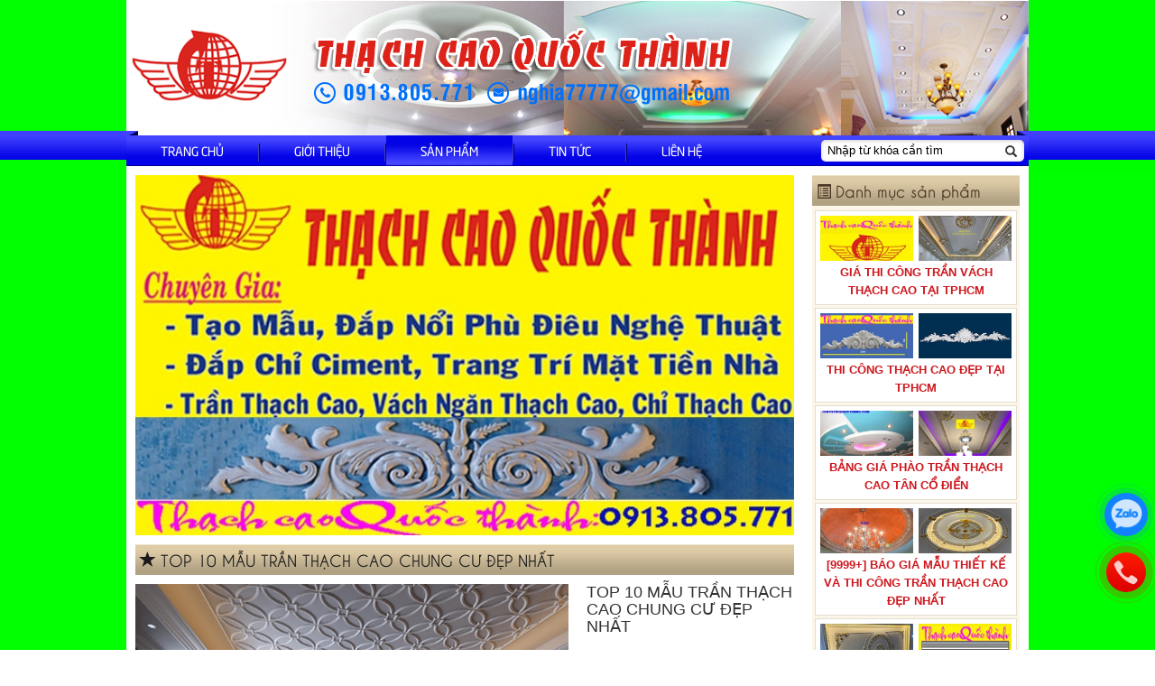

--- FILE ---
content_type: text/html; charset=UTF-8
request_url: https://thachcaodep.vn/vi/san-pham/lam-tran-thach-cao-chung-cu-342.html
body_size: 86098
content:
<!DOCTYPE html>
<html lang="vi-VN">
<head>
    <meta charset="utf-8">
<meta http-equiv="X-UA-Compatible" content="IE=edge">
<meta name="viewport" content="width=device-width, initial-scale=1">
<title>TOP 10 MẪU TRẦN THẠCH CAO CHUNG CƯ ĐẸP NHẤT</title>
<meta name="apple-mobile-web-app-capable" content="yes">
<meta name="apple-mobile-web-app-title" content="TOP 10 MẪU TRẦN THẠCH CAO CHUNG CƯ ĐẸP NHẤT">
<link rel="profile" href="https://gmpg.org/xfn/11">
<meta name="title" content="TOP 10 MẪU TRẦN THẠCH CAO CHUNG CƯ ĐẸP NHẤT" />
<meta name="description" content="MẪU TRẦN THẠCH CAO CHUNG CƯ-là một xu hướng trong thiết kế ngày càng phổ biến, mang lại tính thẩm mỹ và sự sang trọng cho không gian sống. Dưới đây là một số mẫu trần thạch cao chung cư đẹp và hiện đại mà bạn có thể tham khảo-LH:0913.805.771.
MS:LLA011
QUỐC THÀNH CHUYÊN THIẾT KẾ &amp;amp; THI CÔNG THẠCH CAO CỔ ĐIỂN+TÂN CỔ ĐIỂN-DƯỚI ĐÂY LÀ MẪU TRẦN THẠCH CAO -PHÀO CHỈ TƯỜNG ĐÃ THI CÔNG." />
<meta name="keywords" content="mẫu phào chỉ nhà phố, nhà biệt thự tân cổ điển" />
<meta http-equiv="content-language" content="vi" />
<meta name='revisit-after' content='1 days' />
<meta content="INDEX,FOLLOW" name="robots"/>
<meta content="1800" http-equiv="REFRESH"/>
<meta name="RATING" content="GENERAL" />
<!-- for Facebook -->
<meta property="og:locale" content="vi_VN" />
<meta property="og:title" content="TOP 10 MẪU TRẦN THẠCH CAO CHUNG CƯ ĐẸP NHẤT" />
<meta property="og:type" content="article" />
<meta property="og:image" content="https://thachcaodep.vn/upload/images/A N SV BTD CKT LL HL TC/LLA011.jpg" />
<meta property="og:url" content="https://thachcaodep.vn/vi/san-pham/lam-tran-thach-cao-chung-cu-342.html" />
<meta property="og:site_name" content="MẪU TRẦN THẠCH CAO CHUNG CƯ-là một xu hướng trong thiết kế ngày càng phổ biến, mang lại tính thẩm mỹ và sự sang trọng cho không gian sống. Dưới đây là một số mẫu trần thạch cao chung cư đẹp và hiện đại mà bạn có thể tham khảo-LH:0913.805.771.
MS:LLA011
QUỐC THÀNH CHUYÊN THIẾT KẾ &amp;amp; THI CÔNG THẠCH CAO CỔ ĐIỂN+TÂN CỔ ĐIỂN-DƯỚI ĐÂY LÀ MẪU TRẦN THẠCH CAO -PHÀO CHỈ TƯỜNG ĐÃ THI CÔNG."/>
<meta property="og:description" content="MẪU TRẦN THẠCH CAO CHUNG CƯ-là một xu hướng trong thiết kế ngày càng phổ biến, mang lại tính thẩm mỹ và sự sang trọng cho không gian sống. Dưới đây là một số mẫu trần thạch cao chung cư đẹp và hiện đại mà bạn có thể tham khảo-LH:0913.805.771.
MS:LLA011
QUỐC THÀNH CHUYÊN THIẾT KẾ &amp;amp; THI CÔNG THẠCH CAO CỔ ĐIỂN+TÂN CỔ ĐIỂN-DƯỚI ĐÂY LÀ MẪU TRẦN THẠCH CAO -PHÀO CHỈ TƯỜNG ĐÃ THI CÔNG." />
<!-- for Facebook --> <meta http-equiv="x-dns-prefetch-control" content="on"><link rel="preload" as="font" href="https://thachcaodep.vn/gui/frontend/templates/default/js/bootstrap-3.3.6/fonts/glyphicons-halflings-regular.woff2" type="font/woff2" crossorigin="anonymous" /><link rel="preload" as="font" href="https://thachcaodep.vn/gui/frontend/templates/default/fonts/subset-UTMCaviar.woff2" type="font/woff2" crossorigin="anonymous" /><link rel="preload" as="font" href="https://thachcaodep.vn/gui/frontend/templates/default/fonts/subset-UTMNeoSansIntel.woff2" type="font/woff2" crossorigin="anonymous" /><link rel="dns-prefetch" href="//www.facebook.com"><link rel="dns-prefetch" href="//connect.facebook.net"><link rel="dns-prefetch" href="//staticxx.facebook.com"><link rel="dns-prefetch" href="//static.xx.fbcdn.net"><link rel="dns-prefetch" href="//ssl.gstatic.com"><link rel="dns-prefetch" href="//s-static.ak.facebook.com"><link rel="dns-prefetch" href="//www.google-analytics.com"><link rel="dns-prefetch" href="//www.googletagmanager.com"><link rel="dns-prefetch" href="//googleads.g.doubleclick.net"><link rel="dns-prefetch" href="//static.doubleclick.net"><link rel="dns-prefetch" href="//www.google.com.vn"><link rel="dns-prefetch" href="//www.google.com"><link rel="dns-prefetch" href="//accounts.google.com"><link rel="dns-prefetch" href="//www.googleadservices.com"><link rel="dns-prefetch" href="//www.youtube.com"><link rel="preconnect" href="www.facebook.com" crossorigin><link rel="preconnect" href="connect.facebook.net" crossorigin><link rel="preconnect" href="fonts.gstatic.com" crossorigin>
<link rel="shortcut icon" href="/qt.ico" type="image/x-icon">
<link rel="icon" type="image/gif" href="/qt.gif" >
<link href="https://thachcaodep.vn/vi/san-pham/lam-tran-thach-cao-chung-cu-342.html" rel="canonical" /><script type="text/javascript" data-pagespeed-no-defer>!function(a,b){"object"==typeof module&&"object"==typeof module.exports?module.exports=a.document?b(a,!0):function(a){if(!a.document)throw new Error("jQuery requires a window with a document");return b(a)}:b(a)}("undefined"!=typeof window?window:this,function(a,b){var c=[],d=a.document,e=c.slice,f=c.concat,g=c.push,h=c.indexOf,i={},j=i.toString,k=i.hasOwnProperty,l={},m="2.2.4",n=function(a,b){return new n.fn.init(a,b)},o=/^[\s\uFEFF\xA0]+|[\s\uFEFF\xA0]+$/g,p=/^-ms-/,q=/-([\da-z])/gi,r=function(a,b){return b.toUpperCase()};n.fn=n.prototype={jquery:m,constructor:n,selector:"",length:0,toArray:function(){return e.call(this)},get:function(a){return null!=a?0>a?this[a+this.length]:this[a]:e.call(this)},pushStack:function(a){var b=n.merge(this.constructor(),a);return b.prevObject=this,b.context=this.context,b},each:function(a){return n.each(this,a)},map:function(a){return this.pushStack(n.map(this,function(b,c){return a.call(b,c,b)}))},slice:function(){return this.pushStack(e.apply(this,arguments))},first:function(){return this.eq(0)},last:function(){return this.eq(-1)},eq:function(a){var b=this.length,c=+a+(0>a?b:0);return this.pushStack(c>=0&&b>c?[this[c]]:[])},end:function(){return this.prevObject||this.constructor()},push:g,sort:c.sort,splice:c.splice},n.extend=n.fn.extend=function(){var a,b,c,d,e,f,g=arguments[0]||{},h=1,i=arguments.length,j=!1;for("boolean"==typeof g&&(j=g,g=arguments[h]||{},h++),"object"==typeof g||n.isFunction(g)||(g={}),h===i&&(g=this,h--);i>h;h++)if(null!=(a=arguments[h]))for(b in a)c=g[b],d=a[b],g!==d&&(j&&d&&(n.isPlainObject(d)||(e=n.isArray(d)))?(e?(e=!1,f=c&&n.isArray(c)?c:[]):f=c&&n.isPlainObject(c)?c:{},g[b]=n.extend(j,f,d)):void 0!==d&&(g[b]=d));return g},n.extend({expando:"jQuery"+(m+Math.random()).replace(/\D/g,""),isReady:!0,error:function(a){throw new Error(a)},noop:function(){},isFunction:function(a){return"function"===n.type(a)},isArray:Array.isArray,isWindow:function(a){return null!=a&&a===a.window},isNumeric:function(a){var b=a&&a.toString();return!n.isArray(a)&&b-parseFloat(b)+1>=0},isPlainObject:function(a){var b;if("object"!==n.type(a)||a.nodeType||n.isWindow(a))return!1;if(a.constructor&&!k.call(a,"constructor")&&!k.call(a.constructor.prototype||{},"isPrototypeOf"))return!1;for(b in a);return void 0===b||k.call(a,b)},isEmptyObject:function(a){var b;for(b in a)return!1;return!0},type:function(a){return null==a?a+"":"object"==typeof a||"function"==typeof a?i[j.call(a)]||"object":typeof a},globalEval:function(a){var b,c=eval;a=n.trim(a),a&&(1===a.indexOf("use strict")?(b=d.createElement("script"),b.text=a,d.head.appendChild(b).parentNode.removeChild(b)):c(a))},camelCase:function(a){return a.replace(p,"ms-").replace(q,r)},nodeName:function(a,b){return a.nodeName&&a.nodeName.toLowerCase()===b.toLowerCase()},each:function(a,b){var c,d=0;if(s(a)){for(c=a.length;c>d;d++)if(b.call(a[d],d,a[d])===!1)break}else for(d in a)if(b.call(a[d],d,a[d])===!1)break;return a},trim:function(a){return null==a?"":(a+"").replace(o,"")},makeArray:function(a,b){var c=b||[];return null!=a&&(s(Object(a))?n.merge(c,"string"==typeof a?[a]:a):g.call(c,a)),c},inArray:function(a,b,c){return null==b?-1:h.call(b,a,c)},merge:function(a,b){for(var c=+b.length,d=0,e=a.length;c>d;d++)a[e++]=b[d];return a.length=e,a},grep:function(a,b,c){for(var d,e=[],f=0,g=a.length,h=!c;g>f;f++)d=!b(a[f],f),d!==h&&e.push(a[f]);return e},map:function(a,b,c){var d,e,g=0,h=[];if(s(a))for(d=a.length;d>g;g++)e=b(a[g],g,c),null!=e&&h.push(e);else for(g in a)e=b(a[g],g,c),null!=e&&h.push(e);return f.apply([],h)},guid:1,proxy:function(a,b){var c,d,f;return"string"==typeof b&&(c=a[b],b=a,a=c),n.isFunction(a)?(d=e.call(arguments,2),f=function(){return a.apply(b||this,d.concat(e.call(arguments)))},f.guid=a.guid=a.guid||n.guid++,f):void 0},now:Date.now,support:l}),"function"==typeof Symbol&&(n.fn[Symbol.iterator]=c[Symbol.iterator]),n.each("Boolean Number String Function Array Date RegExp Object Error Symbol".split(" "),function(a,b){i["[object "+b+"]"]=b.toLowerCase()});function s(a){var b=!!a&&"length"in a&&a.length,c=n.type(a);return"function"===c||n.isWindow(a)?!1:"array"===c||0===b||"number"==typeof b&&b>0&&b-1 in a}var t=function(a){var b,c,d,e,f,g,h,i,j,k,l,m,n,o,p,q,r,s,t,u="sizzle"+1*new Date,v=a.document,w=0,x=0,y=ga(),z=ga(),A=ga(),B=function(a,b){return a===b&&(l=!0),0},C=1<<31,D={}.hasOwnProperty,E=[],F=E.pop,G=E.push,H=E.push,I=E.slice,J=function(a,b){for(var c=0,d=a.length;d>c;c++)if(a[c]===b)return c;return-1},K="checked|selected|async|autofocus|autoplay|controls|defer|disabled|hidden|ismap|loop|multiple|open|readonly|required|scoped",L="[\\x20\\t\\r\\n\\f]",M="(?:\\\\.|[\\w-]|[^\\x00-\\xa0])+",N="\\["+L+"*("+M+")(?:"+L+"*([*^$|!~]?=)"+L+"*(?:'((?:\\\\.|[^\\\\'])*)'|\"((?:\\\\.|[^\\\\\"])*)\"|("+M+"))|)"+L+"*\\]",O=":("+M+")(?:\\((('((?:\\\\.|[^\\\\'])*)'|\"((?:\\\\.|[^\\\\\"])*)\")|((?:\\\\.|[^\\\\()[\\]]|"+N+")*)|.*)\\)|)",P=new RegExp(L+"+","g"),Q=new RegExp("^"+L+"+|((?:^|[^\\\\])(?:\\\\.)*)"+L+"+$","g"),R=new RegExp("^"+L+"*,"+L+"*"),S=new RegExp("^"+L+"*([>+~]|"+L+")"+L+"*"),T=new RegExp("="+L+"*([^\\]'\"]*?)"+L+"*\\]","g"),U=new RegExp(O),V=new RegExp("^"+M+"$"),W={ID:new RegExp("^#("+M+")"),CLASS:new RegExp("^\\.("+M+")"),TAG:new RegExp("^("+M+"|[*])"),ATTR:new RegExp("^"+N),PSEUDO:new RegExp("^"+O),CHILD:new RegExp("^:(only|first|last|nth|nth-last)-(child|of-type)(?:\\("+L+"*(even|odd|(([+-]|)(\\d*)n|)"+L+"*(?:([+-]|)"+L+"*(\\d+)|))"+L+"*\\)|)","i"),bool:new RegExp("^(?:"+K+")$","i"),needsContext:new RegExp("^"+L+"*[>+~]|:(even|odd|eq|gt|lt|nth|first|last)(?:\\("+L+"*((?:-\\d)?\\d*)"+L+"*\\)|)(?=[^-]|$)","i")},X=/^(?:input|select|textarea|button)$/i,Y=/^h\d$/i,Z=/^[^{]+\{\s*\[native \w/,$=/^(?:#([\w-]+)|(\w+)|\.([\w-]+))$/,_=/[+~]/,aa=/'|\\/g,ba=new RegExp("\\\\([\\da-f]{1,6}"+L+"?|("+L+")|.)","ig"),ca=function(a,b,c){var d="0x"+b-65536;return d!==d||c?b:0>d?String.fromCharCode(d+65536):String.fromCharCode(d>>10|55296,1023&d|56320)},da=function(){m()};try{H.apply(E=I.call(v.childNodes),v.childNodes),E[v.childNodes.length].nodeType}catch(ea){H={apply:E.length?function(a,b){G.apply(a,I.call(b))}:function(a,b){var c=a.length,d=0;while(a[c++]=b[d++]);a.length=c-1}}}function fa(a,b,d,e){var f,h,j,k,l,o,r,s,w=b&&b.ownerDocument,x=b?b.nodeType:9;if(d=d||[],"string"!=typeof a||!a||1!==x&&9!==x&&11!==x)return d;if(!e&&((b?b.ownerDocument||b:v)!==n&&m(b),b=b||n,p)){if(11!==x&&(o=$.exec(a)))if(f=o[1]){if(9===x){if(!(j=b.getElementById(f)))return d;if(j.id===f)return d.push(j),d}else if(w&&(j=w.getElementById(f))&&t(b,j)&&j.id===f)return d.push(j),d}else{if(o[2])return H.apply(d,b.getElementsByTagName(a)),d;if((f=o[3])&&c.getElementsByClassName&&b.getElementsByClassName)return H.apply(d,b.getElementsByClassName(f)),d}if(c.qsa&&!A[a+" "]&&(!q||!q.test(a))){if(1!==x)w=b,s=a;else if("object"!==b.nodeName.toLowerCase()){(k=b.getAttribute("id"))?k=k.replace(aa,"\\$&"):b.setAttribute("id",k=u),r=g(a),h=r.length,l=V.test(k)?"#"+k:"[id='"+k+"']";while(h--)r[h]=l+" "+qa(r[h]);s=r.join(","),w=_.test(a)&&oa(b.parentNode)||b}if(s)try{return H.apply(d,w.querySelectorAll(s)),d}catch(y){}finally{k===u&&b.removeAttribute("id")}}}return i(a.replace(Q,"$1"),b,d,e)}function ga(){var a=[];function b(c,e){return a.push(c+" ")>d.cacheLength&&delete b[a.shift()],b[c+" "]=e}return b}function ha(a){return a[u]=!0,a}function ia(a){var b=n.createElement("div");try{return!!a(b)}catch(c){return!1}finally{b.parentNode&&b.parentNode.removeChild(b),b=null}}function ja(a,b){var c=a.split("|"),e=c.length;while(e--)d.attrHandle[c[e]]=b}function ka(a,b){var c=b&&a,d=c&&1===a.nodeType&&1===b.nodeType&&(~b.sourceIndex||C)-(~a.sourceIndex||C);if(d)return d;if(c)while(c=c.nextSibling)if(c===b)return-1;return a?1:-1}function la(a){return function(b){var c=b.nodeName.toLowerCase();return"input"===c&&b.type===a}}function ma(a){return function(b){var c=b.nodeName.toLowerCase();return("input"===c||"button"===c)&&b.type===a}}function na(a){return ha(function(b){return b=+b,ha(function(c,d){var e,f=a([],c.length,b),g=f.length;while(g--)c[e=f[g]]&&(c[e]=!(d[e]=c[e]))})})}function oa(a){return a&&"undefined"!=typeof a.getElementsByTagName&&a}c=fa.support={},f=fa.isXML=function(a){var b=a&&(a.ownerDocument||a).documentElement;return b?"HTML"!==b.nodeName:!1},m=fa.setDocument=function(a){var b,e,g=a?a.ownerDocument||a:v;return g!==n&&9===g.nodeType&&g.documentElement?(n=g,o=n.documentElement,p=!f(n),(e=n.defaultView)&&e.top!==e&&(e.addEventListener?e.addEventListener("unload",da,!1):e.attachEvent&&e.attachEvent("onunload",da)),c.attributes=ia(function(a){return a.className="i",!a.getAttribute("className")}),c.getElementsByTagName=ia(function(a){return a.appendChild(n.createComment("")),!a.getElementsByTagName("*").length}),c.getElementsByClassName=Z.test(n.getElementsByClassName),c.getById=ia(function(a){return o.appendChild(a).id=u,!n.getElementsByName||!n.getElementsByName(u).length}),c.getById?(d.find.ID=function(a,b){if("undefined"!=typeof b.getElementById&&p){var c=b.getElementById(a);return c?[c]:[]}},d.filter.ID=function(a){var b=a.replace(ba,ca);return function(a){return a.getAttribute("id")===b}}):(delete d.find.ID,d.filter.ID=function(a){var b=a.replace(ba,ca);return function(a){var c="undefined"!=typeof a.getAttributeNode&&a.getAttributeNode("id");return c&&c.value===b}}),d.find.TAG=c.getElementsByTagName?function(a,b){return"undefined"!=typeof b.getElementsByTagName?b.getElementsByTagName(a):c.qsa?b.querySelectorAll(a):void 0}:function(a,b){var c,d=[],e=0,f=b.getElementsByTagName(a);if("*"===a){while(c=f[e++])1===c.nodeType&&d.push(c);return d}return f},d.find.CLASS=c.getElementsByClassName&&function(a,b){return"undefined"!=typeof b.getElementsByClassName&&p?b.getElementsByClassName(a):void 0},r=[],q=[],(c.qsa=Z.test(n.querySelectorAll))&&(ia(function(a){o.appendChild(a).innerHTML="<a id='"+u+"'></a><select id='"+u+"-\r\\' msallowcapture=''><option selected=''></option></select>",a.querySelectorAll("[msallowcapture^='']").length&&q.push("[*^$]="+L+"*(?:''|\"\")"),a.querySelectorAll("[selected]").length||q.push("\\["+L+"*(?:value|"+K+")"),a.querySelectorAll("[id~="+u+"-]").length||q.push("~="),a.querySelectorAll(":checked").length||q.push(":checked"),a.querySelectorAll("a#"+u+"+*").length||q.push(".#.+[+~]")}),ia(function(a){var b=n.createElement("input");b.setAttribute("type","hidden"),a.appendChild(b).setAttribute("name","D"),a.querySelectorAll("[name=d]").length&&q.push("name"+L+"*[*^$|!~]?="),a.querySelectorAll(":enabled").length||q.push(":enabled",":disabled"),a.querySelectorAll("*,:x"),q.push(",.*:")})),(c.matchesSelector=Z.test(s=o.matches||o.webkitMatchesSelector||o.mozMatchesSelector||o.oMatchesSelector||o.msMatchesSelector))&&ia(function(a){c.disconnectedMatch=s.call(a,"div"),s.call(a,"[s!='']:x"),r.push("!=",O)}),q=q.length&&new RegExp(q.join("|")),r=r.length&&new RegExp(r.join("|")),b=Z.test(o.compareDocumentPosition),t=b||Z.test(o.contains)?function(a,b){var c=9===a.nodeType?a.documentElement:a,d=b&&b.parentNode;return a===d||!(!d||1!==d.nodeType||!(c.contains?c.contains(d):a.compareDocumentPosition&&16&a.compareDocumentPosition(d)))}:function(a,b){if(b)while(b=b.parentNode)if(b===a)return!0;return!1},B=b?function(a,b){if(a===b)return l=!0,0;var d=!a.compareDocumentPosition-!b.compareDocumentPosition;return d?d:(d=(a.ownerDocument||a)===(b.ownerDocument||b)?a.compareDocumentPosition(b):1,1&d||!c.sortDetached&&b.compareDocumentPosition(a)===d?a===n||a.ownerDocument===v&&t(v,a)?-1:b===n||b.ownerDocument===v&&t(v,b)?1:k?J(k,a)-J(k,b):0:4&d?-1:1)}:function(a,b){if(a===b)return l=!0,0;var c,d=0,e=a.parentNode,f=b.parentNode,g=[a],h=[b];if(!e||!f)return a===n?-1:b===n?1:e?-1:f?1:k?J(k,a)-J(k,b):0;if(e===f)return ka(a,b);c=a;while(c=c.parentNode)g.unshift(c);c=b;while(c=c.parentNode)h.unshift(c);while(g[d]===h[d])d++;return d?ka(g[d],h[d]):g[d]===v?-1:h[d]===v?1:0},n):n},fa.matches=function(a,b){return fa(a,null,null,b)},fa.matchesSelector=function(a,b){if((a.ownerDocument||a)!==n&&m(a),b=b.replace(T,"='$1']"),c.matchesSelector&&p&&!A[b+" "]&&(!r||!r.test(b))&&(!q||!q.test(b)))try{var d=s.call(a,b);if(d||c.disconnectedMatch||a.document&&11!==a.document.nodeType)return d}catch(e){}return fa(b,n,null,[a]).length>0},fa.contains=function(a,b){return(a.ownerDocument||a)!==n&&m(a),t(a,b)},fa.attr=function(a,b){(a.ownerDocument||a)!==n&&m(a);var e=d.attrHandle[b.toLowerCase()],f=e&&D.call(d.attrHandle,b.toLowerCase())?e(a,b,!p):void 0;return void 0!==f?f:c.attributes||!p?a.getAttribute(b):(f=a.getAttributeNode(b))&&f.specified?f.value:null},fa.error=function(a){throw new Error("Syntax error, unrecognized expression: "+a)},fa.uniqueSort=function(a){var b,d=[],e=0,f=0;if(l=!c.detectDuplicates,k=!c.sortStable&&a.slice(0),a.sort(B),l){while(b=a[f++])b===a[f]&&(e=d.push(f));while(e--)a.splice(d[e],1)}return k=null,a},e=fa.getText=function(a){var b,c="",d=0,f=a.nodeType;if(f){if(1===f||9===f||11===f){if("string"==typeof a.textContent)return a.textContent;for(a=a.firstChild;a;a=a.nextSibling)c+=e(a)}else if(3===f||4===f)return a.nodeValue}else while(b=a[d++])c+=e(b);return c},d=fa.selectors={cacheLength:50,createPseudo:ha,match:W,attrHandle:{},find:{},relative:{">":{dir:"parentNode",first:!0}," ":{dir:"parentNode"},"+":{dir:"previousSibling",first:!0},"~":{dir:"previousSibling"}},preFilter:{ATTR:function(a){return a[1]=a[1].replace(ba,ca),a[3]=(a[3]||a[4]||a[5]||"").replace(ba,ca),"~="===a[2]&&(a[3]=" "+a[3]+" "),a.slice(0,4)},CHILD:function(a){return a[1]=a[1].toLowerCase(),"nth"===a[1].slice(0,3)?(a[3]||fa.error(a[0]),a[4]=+(a[4]?a[5]+(a[6]||1):2*("even"===a[3]||"odd"===a[3])),a[5]=+(a[7]+a[8]||"odd"===a[3])):a[3]&&fa.error(a[0]),a},PSEUDO:function(a){var b,c=!a[6]&&a[2];return W.CHILD.test(a[0])?null:(a[3]?a[2]=a[4]||a[5]||"":c&&U.test(c)&&(b=g(c,!0))&&(b=c.indexOf(")",c.length-b)-c.length)&&(a[0]=a[0].slice(0,b),a[2]=c.slice(0,b)),a.slice(0,3))}},filter:{TAG:function(a){var b=a.replace(ba,ca).toLowerCase();return"*"===a?function(){return!0}:function(a){return a.nodeName&&a.nodeName.toLowerCase()===b}},CLASS:function(a){var b=y[a+" "];return b||(b=new RegExp("(^|"+L+")"+a+"("+L+"|$)"))&&y(a,function(a){return b.test("string"==typeof a.className&&a.className||"undefined"!=typeof a.getAttribute&&a.getAttribute("class")||"")})},ATTR:function(a,b,c){return function(d){var e=fa.attr(d,a);return null==e?"!="===b:b?(e+="","="===b?e===c:"!="===b?e!==c:"^="===b?c&&0===e.indexOf(c):"*="===b?c&&e.indexOf(c)>-1:"$="===b?c&&e.slice(-c.length)===c:"~="===b?(" "+e.replace(P," ")+" ").indexOf(c)>-1:"|="===b?e===c||e.slice(0,c.length+1)===c+"-":!1):!0}},CHILD:function(a,b,c,d,e){var f="nth"!==a.slice(0,3),g="last"!==a.slice(-4),h="of-type"===b;return 1===d&&0===e?function(a){return!!a.parentNode}:function(b,c,i){var j,k,l,m,n,o,p=f!==g?"nextSibling":"previousSibling",q=b.parentNode,r=h&&b.nodeName.toLowerCase(),s=!i&&!h,t=!1;if(q){if(f){while(p){m=b;while(m=m[p])if(h?m.nodeName.toLowerCase()===r:1===m.nodeType)return!1;o=p="only"===a&&!o&&"nextSibling"}return!0}if(o=[g?q.firstChild:q.lastChild],g&&s){m=q,l=m[u]||(m[u]={}),k=l[m.uniqueID]||(l[m.uniqueID]={}),j=k[a]||[],n=j[0]===w&&j[1],t=n&&j[2],m=n&&q.childNodes[n];while(m=++n&&m&&m[p]||(t=n=0)||o.pop())if(1===m.nodeType&&++t&&m===b){k[a]=[w,n,t];break}}else if(s&&(m=b,l=m[u]||(m[u]={}),k=l[m.uniqueID]||(l[m.uniqueID]={}),j=k[a]||[],n=j[0]===w&&j[1],t=n),t===!1)while(m=++n&&m&&m[p]||(t=n=0)||o.pop())if((h?m.nodeName.toLowerCase()===r:1===m.nodeType)&&++t&&(s&&(l=m[u]||(m[u]={}),k=l[m.uniqueID]||(l[m.uniqueID]={}),k[a]=[w,t]),m===b))break;return t-=e,t===d||t%d===0&&t/d>=0}}},PSEUDO:function(a,b){var c,e=d.pseudos[a]||d.setFilters[a.toLowerCase()]||fa.error("unsupported pseudo: "+a);return e[u]?e(b):e.length>1?(c=[a,a,"",b],d.setFilters.hasOwnProperty(a.toLowerCase())?ha(function(a,c){var d,f=e(a,b),g=f.length;while(g--)d=J(a,f[g]),a[d]=!(c[d]=f[g])}):function(a){return e(a,0,c)}):e}},pseudos:{not:ha(function(a){var b=[],c=[],d=h(a.replace(Q,"$1"));return d[u]?ha(function(a,b,c,e){var f,g=d(a,null,e,[]),h=a.length;while(h--)(f=g[h])&&(a[h]=!(b[h]=f))}):function(a,e,f){return b[0]=a,d(b,null,f,c),b[0]=null,!c.pop()}}),has:ha(function(a){return function(b){return fa(a,b).length>0}}),contains:ha(function(a){return a=a.replace(ba,ca),function(b){return(b.textContent||b.innerText||e(b)).indexOf(a)>-1}}),lang:ha(function(a){return V.test(a||"")||fa.error("unsupported lang: "+a),a=a.replace(ba,ca).toLowerCase(),function(b){var c;do if(c=p?b.lang:b.getAttribute("xml:lang")||b.getAttribute("lang"))return c=c.toLowerCase(),c===a||0===c.indexOf(a+"-");while((b=b.parentNode)&&1===b.nodeType);return!1}}),target:function(b){var c=a.location&&a.location.hash;return c&&c.slice(1)===b.id},root:function(a){return a===o},focus:function(a){return a===n.activeElement&&(!n.hasFocus||n.hasFocus())&&!!(a.type||a.href||~a.tabIndex)},enabled:function(a){return a.disabled===!1},disabled:function(a){return a.disabled===!0},checked:function(a){var b=a.nodeName.toLowerCase();return"input"===b&&!!a.checked||"option"===b&&!!a.selected},selected:function(a){return a.parentNode&&a.parentNode.selectedIndex,a.selected===!0},empty:function(a){for(a=a.firstChild;a;a=a.nextSibling)if(a.nodeType<6)return!1;return!0},parent:function(a){return!d.pseudos.empty(a)},header:function(a){return Y.test(a.nodeName)},input:function(a){return X.test(a.nodeName)},button:function(a){var b=a.nodeName.toLowerCase();return"input"===b&&"button"===a.type||"button"===b},text:function(a){var b;return"input"===a.nodeName.toLowerCase()&&"text"===a.type&&(null==(b=a.getAttribute("type"))||"text"===b.toLowerCase())},first:na(function(){return[0]}),last:na(function(a,b){return[b-1]}),eq:na(function(a,b,c){return[0>c?c+b:c]}),even:na(function(a,b){for(var c=0;b>c;c+=2)a.push(c);return a}),odd:na(function(a,b){for(var c=1;b>c;c+=2)a.push(c);return a}),lt:na(function(a,b,c){for(var d=0>c?c+b:c;--d>=0;)a.push(d);return a}),gt:na(function(a,b,c){for(var d=0>c?c+b:c;++d<b;)a.push(d);return a})}},d.pseudos.nth=d.pseudos.eq;for(b in{radio:!0,checkbox:!0,file:!0,password:!0,image:!0})d.pseudos[b]=la(b);for(b in{submit:!0,reset:!0})d.pseudos[b]=ma(b);function pa(){}pa.prototype=d.filters=d.pseudos,d.setFilters=new pa,g=fa.tokenize=function(a,b){var c,e,f,g,h,i,j,k=z[a+" "];if(k)return b?0:k.slice(0);h=a,i=[],j=d.preFilter;while(h){c&&!(e=R.exec(h))||(e&&(h=h.slice(e[0].length)||h),i.push(f=[])),c=!1,(e=S.exec(h))&&(c=e.shift(),f.push({value:c,type:e[0].replace(Q," ")}),h=h.slice(c.length));for(g in d.filter)!(e=W[g].exec(h))||j[g]&&!(e=j[g](e))||(c=e.shift(),f.push({value:c,type:g,matches:e}),h=h.slice(c.length));if(!c)break}return b?h.length:h?fa.error(a):z(a,i).slice(0)};function qa(a){for(var b=0,c=a.length,d="";c>b;b++)d+=a[b].value;return d}function ra(a,b,c){var d=b.dir,e=c&&"parentNode"===d,f=x++;return b.first?function(b,c,f){while(b=b[d])if(1===b.nodeType||e)return a(b,c,f)}:function(b,c,g){var h,i,j,k=[w,f];if(g){while(b=b[d])if((1===b.nodeType||e)&&a(b,c,g))return!0}else while(b=b[d])if(1===b.nodeType||e){if(j=b[u]||(b[u]={}),i=j[b.uniqueID]||(j[b.uniqueID]={}),(h=i[d])&&h[0]===w&&h[1]===f)return k[2]=h[2];if(i[d]=k,k[2]=a(b,c,g))return!0}}}function sa(a){return a.length>1?function(b,c,d){var e=a.length;while(e--)if(!a[e](b,c,d))return!1;return!0}:a[0]}function ta(a,b,c){for(var d=0,e=b.length;e>d;d++)fa(a,b[d],c);return c}function ua(a,b,c,d,e){for(var f,g=[],h=0,i=a.length,j=null!=b;i>h;h++)(f=a[h])&&(c&&!c(f,d,e)||(g.push(f),j&&b.push(h)));return g}function va(a,b,c,d,e,f){return d&&!d[u]&&(d=va(d)),e&&!e[u]&&(e=va(e,f)),ha(function(f,g,h,i){var j,k,l,m=[],n=[],o=g.length,p=f||ta(b||"*",h.nodeType?[h]:h,[]),q=!a||!f&&b?p:ua(p,m,a,h,i),r=c?e||(f?a:o||d)?[]:g:q;if(c&&c(q,r,h,i),d){j=ua(r,n),d(j,[],h,i),k=j.length;while(k--)(l=j[k])&&(r[n[k]]=!(q[n[k]]=l))}if(f){if(e||a){if(e){j=[],k=r.length;while(k--)(l=r[k])&&j.push(q[k]=l);e(null,r=[],j,i)}k=r.length;while(k--)(l=r[k])&&(j=e?J(f,l):m[k])>-1&&(f[j]=!(g[j]=l))}}else r=ua(r===g?r.splice(o,r.length):r),e?e(null,g,r,i):H.apply(g,r)})}function wa(a){for(var b,c,e,f=a.length,g=d.relative[a[0].type],h=g||d.relative[" "],i=g?1:0,k=ra(function(a){return a===b},h,!0),l=ra(function(a){return J(b,a)>-1},h,!0),m=[function(a,c,d){var e=!g&&(d||c!==j)||((b=c).nodeType?k(a,c,d):l(a,c,d));return b=null,e}];f>i;i++)if(c=d.relative[a[i].type])m=[ra(sa(m),c)];else{if(c=d.filter[a[i].type].apply(null,a[i].matches),c[u]){for(e=++i;f>e;e++)if(d.relative[a[e].type])break;return va(i>1&&sa(m),i>1&&qa(a.slice(0,i-1).concat({value:" "===a[i-2].type?"*":""})).replace(Q,"$1"),c,e>i&&wa(a.slice(i,e)),f>e&&wa(a=a.slice(e)),f>e&&qa(a))}m.push(c)}return sa(m)}function xa(a,b){var c=b.length>0,e=a.length>0,f=function(f,g,h,i,k){var l,o,q,r=0,s="0",t=f&&[],u=[],v=j,x=f||e&&d.find.TAG("*",k),y=w+=null==v?1:Math.random()||.1,z=x.length;for(k&&(j=g===n||g||k);s!==z&&null!=(l=x[s]);s++){if(e&&l){o=0,g||l.ownerDocument===n||(m(l),h=!p);while(q=a[o++])if(q(l,g||n,h)){i.push(l);break}k&&(w=y)}c&&((l=!q&&l)&&r--,f&&t.push(l))}if(r+=s,c&&s!==r){o=0;while(q=b[o++])q(t,u,g,h);if(f){if(r>0)while(s--)t[s]||u[s]||(u[s]=F.call(i));u=ua(u)}H.apply(i,u),k&&!f&&u.length>0&&r+b.length>1&&fa.uniqueSort(i)}return k&&(w=y,j=v),t};return c?ha(f):f}return h=fa.compile=function(a,b){var c,d=[],e=[],f=A[a+" "];if(!f){b||(b=g(a)),c=b.length;while(c--)f=wa(b[c]),f[u]?d.push(f):e.push(f);f=A(a,xa(e,d)),f.selector=a}return f},i=fa.select=function(a,b,e,f){var i,j,k,l,m,n="function"==typeof a&&a,o=!f&&g(a=n.selector||a);if(e=e||[],1===o.length){if(j=o[0]=o[0].slice(0),j.length>2&&"ID"===(k=j[0]).type&&c.getById&&9===b.nodeType&&p&&d.relative[j[1].type]){if(b=(d.find.ID(k.matches[0].replace(ba,ca),b)||[])[0],!b)return e;n&&(b=b.parentNode),a=a.slice(j.shift().value.length)}i=W.needsContext.test(a)?0:j.length;while(i--){if(k=j[i],d.relative[l=k.type])break;if((m=d.find[l])&&(f=m(k.matches[0].replace(ba,ca),_.test(j[0].type)&&oa(b.parentNode)||b))){if(j.splice(i,1),a=f.length&&qa(j),!a)return H.apply(e,f),e;break}}}return(n||h(a,o))(f,b,!p,e,!b||_.test(a)&&oa(b.parentNode)||b),e},c.sortStable=u.split("").sort(B).join("")===u,c.detectDuplicates=!!l,m(),c.sortDetached=ia(function(a){return 1&a.compareDocumentPosition(n.createElement("div"))}),ia(function(a){return a.innerHTML="<a href='#'></a>","#"===a.firstChild.getAttribute("href")})||ja("type|href|height|width",function(a,b,c){return c?void 0:a.getAttribute(b,"type"===b.toLowerCase()?1:2)}),c.attributes&&ia(function(a){return a.innerHTML="<input/>",a.firstChild.setAttribute("value",""),""===a.firstChild.getAttribute("value")})||ja("value",function(a,b,c){return c||"input"!==a.nodeName.toLowerCase()?void 0:a.defaultValue}),ia(function(a){return null==a.getAttribute("disabled")})||ja(K,function(a,b,c){var d;return c?void 0:a[b]===!0?b.toLowerCase():(d=a.getAttributeNode(b))&&d.specified?d.value:null}),fa}(a);n.find=t,n.expr=t.selectors,n.expr[":"]=n.expr.pseudos,n.uniqueSort=n.unique=t.uniqueSort,n.text=t.getText,n.isXMLDoc=t.isXML,n.contains=t.contains;var u=function(a,b,c){var d=[],e=void 0!==c;while((a=a[b])&&9!==a.nodeType)if(1===a.nodeType){if(e&&n(a).is(c))break;d.push(a)}return d},v=function(a,b){for(var c=[];a;a=a.nextSibling)1===a.nodeType&&a!==b&&c.push(a);return c},w=n.expr.match.needsContext,x=/^<([\w-]+)\s*\/?>(?:<\/\1>|)$/,y=/^.[^:#\[\.,]*$/;function z(a,b,c){if(n.isFunction(b))return n.grep(a,function(a,d){return!!b.call(a,d,a)!==c});if(b.nodeType)return n.grep(a,function(a){return a===b!==c});if("string"==typeof b){if(y.test(b))return n.filter(b,a,c);b=n.filter(b,a)}return n.grep(a,function(a){return h.call(b,a)>-1!==c})}n.filter=function(a,b,c){var d=b[0];return c&&(a=":not("+a+")"),1===b.length&&1===d.nodeType?n.find.matchesSelector(d,a)?[d]:[]:n.find.matches(a,n.grep(b,function(a){return 1===a.nodeType}))},n.fn.extend({find:function(a){var b,c=this.length,d=[],e=this;if("string"!=typeof a)return this.pushStack(n(a).filter(function(){for(b=0;c>b;b++)if(n.contains(e[b],this))return!0}));for(b=0;c>b;b++)n.find(a,e[b],d);return d=this.pushStack(c>1?n.unique(d):d),d.selector=this.selector?this.selector+" "+a:a,d},filter:function(a){return this.pushStack(z(this,a||[],!1))},not:function(a){return this.pushStack(z(this,a||[],!0))},is:function(a){return!!z(this,"string"==typeof a&&w.test(a)?n(a):a||[],!1).length}});var A,B=/^(?:\s*(<[\w\W]+>)[^>]*|#([\w-]*))$/,C=n.fn.init=function(a,b,c){var e,f;if(!a)return this;if(c=c||A,"string"==typeof a){if(e="<"===a[0]&&">"===a[a.length-1]&&a.length>=3?[null,a,null]:B.exec(a),!e||!e[1]&&b)return!b||b.jquery?(b||c).find(a):this.constructor(b).find(a);if(e[1]){if(b=b instanceof n?b[0]:b,n.merge(this,n.parseHTML(e[1],b&&b.nodeType?b.ownerDocument||b:d,!0)),x.test(e[1])&&n.isPlainObject(b))for(e in b)n.isFunction(this[e])?this[e](b[e]):this.attr(e,b[e]);return this}return f=d.getElementById(e[2]),f&&f.parentNode&&(this.length=1,this[0]=f),this.context=d,this.selector=a,this}return a.nodeType?(this.context=this[0]=a,this.length=1,this):n.isFunction(a)?void 0!==c.ready?c.ready(a):a(n):(void 0!==a.selector&&(this.selector=a.selector,this.context=a.context),n.makeArray(a,this))};C.prototype=n.fn,A=n(d);var D=/^(?:parents|prev(?:Until|All))/,E={children:!0,contents:!0,next:!0,prev:!0};n.fn.extend({has:function(a){var b=n(a,this),c=b.length;return this.filter(function(){for(var a=0;c>a;a++)if(n.contains(this,b[a]))return!0})},closest:function(a,b){for(var c,d=0,e=this.length,f=[],g=w.test(a)||"string"!=typeof a?n(a,b||this.context):0;e>d;d++)for(c=this[d];c&&c!==b;c=c.parentNode)if(c.nodeType<11&&(g?g.index(c)>-1:1===c.nodeType&&n.find.matchesSelector(c,a))){f.push(c);break}return this.pushStack(f.length>1?n.uniqueSort(f):f)},index:function(a){return a?"string"==typeof a?h.call(n(a),this[0]):h.call(this,a.jquery?a[0]:a):this[0]&&this[0].parentNode?this.first().prevAll().length:-1},add:function(a,b){return this.pushStack(n.uniqueSort(n.merge(this.get(),n(a,b))))},addBack:function(a){return this.add(null==a?this.prevObject:this.prevObject.filter(a))}});function F(a,b){while((a=a[b])&&1!==a.nodeType);return a}n.each({parent:function(a){var b=a.parentNode;return b&&11!==b.nodeType?b:null},parents:function(a){return u(a,"parentNode")},parentsUntil:function(a,b,c){return u(a,"parentNode",c)},next:function(a){return F(a,"nextSibling")},prev:function(a){return F(a,"previousSibling")},nextAll:function(a){return u(a,"nextSibling")},prevAll:function(a){return u(a,"previousSibling")},nextUntil:function(a,b,c){return u(a,"nextSibling",c)},prevUntil:function(a,b,c){return u(a,"previousSibling",c)},siblings:function(a){return v((a.parentNode||{}).firstChild,a)},children:function(a){return v(a.firstChild)},contents:function(a){return a.contentDocument||n.merge([],a.childNodes)}},function(a,b){n.fn[a]=function(c,d){var e=n.map(this,b,c);return"Until"!==a.slice(-5)&&(d=c),d&&"string"==typeof d&&(e=n.filter(d,e)),this.length>1&&(E[a]||n.uniqueSort(e),D.test(a)&&e.reverse()),this.pushStack(e)}});var G=/\S+/g;function H(a){var b={};return n.each(a.match(G)||[],function(a,c){b[c]=!0}),b}n.Callbacks=function(a){a="string"==typeof a?H(a):n.extend({},a);var b,c,d,e,f=[],g=[],h=-1,i=function(){for(e=a.once,d=b=!0;g.length;h=-1){c=g.shift();while(++h<f.length)f[h].apply(c[0],c[1])===!1&&a.stopOnFalse&&(h=f.length,c=!1)}a.memory||(c=!1),b=!1,e&&(f=c?[]:"")},j={add:function(){return f&&(c&&!b&&(h=f.length-1,g.push(c)),function d(b){n.each(b,function(b,c){n.isFunction(c)?a.unique&&j.has(c)||f.push(c):c&&c.length&&"string"!==n.type(c)&&d(c)})}(arguments),c&&!b&&i()),this},remove:function(){return n.each(arguments,function(a,b){var c;while((c=n.inArray(b,f,c))>-1)f.splice(c,1),h>=c&&h--}),this},has:function(a){return a?n.inArray(a,f)>-1:f.length>0},empty:function(){return f&&(f=[]),this},disable:function(){return e=g=[],f=c="",this},disabled:function(){return!f},lock:function(){return e=g=[],c||(f=c=""),this},locked:function(){return!!e},fireWith:function(a,c){return e||(c=c||[],c=[a,c.slice?c.slice():c],g.push(c),b||i()),this},fire:function(){return j.fireWith(this,arguments),this},fired:function(){return!!d}};return j},n.extend({Deferred:function(a){var b=[["resolve","done",n.Callbacks("once memory"),"resolved"],["reject","fail",n.Callbacks("once memory"),"rejected"],["notify","progress",n.Callbacks("memory")]],c="pending",d={state:function(){return c},always:function(){return e.done(arguments).fail(arguments),this},then:function(){var a=arguments;return n.Deferred(function(c){n.each(b,function(b,f){var g=n.isFunction(a[b])&&a[b];e[f[1]](function(){var a=g&&g.apply(this,arguments);a&&n.isFunction(a.promise)?a.promise().progress(c.notify).done(c.resolve).fail(c.reject):c[f[0]+"With"](this===d?c.promise():this,g?[a]:arguments)})}),a=null}).promise()},promise:function(a){return null!=a?n.extend(a,d):d}},e={};return d.pipe=d.then,n.each(b,function(a,f){var g=f[2],h=f[3];d[f[1]]=g.add,h&&g.add(function(){c=h},b[1^a][2].disable,b[2][2].lock),e[f[0]]=function(){return e[f[0]+"With"](this===e?d:this,arguments),this},e[f[0]+"With"]=g.fireWith}),d.promise(e),a&&a.call(e,e),e},when:function(a){var b=0,c=e.call(arguments),d=c.length,f=1!==d||a&&n.isFunction(a.promise)?d:0,g=1===f?a:n.Deferred(),h=function(a,b,c){return function(d){b[a]=this,c[a]=arguments.length>1?e.call(arguments):d,c===i?g.notifyWith(b,c):--f||g.resolveWith(b,c)}},i,j,k;if(d>1)for(i=new Array(d),j=new Array(d),k=new Array(d);d>b;b++)c[b]&&n.isFunction(c[b].promise)?c[b].promise().progress(h(b,j,i)).done(h(b,k,c)).fail(g.reject):--f;return f||g.resolveWith(k,c),g.promise()}});var I;n.fn.ready=function(a){return n.ready.promise().done(a),this},n.extend({isReady:!1,readyWait:1,holdReady:function(a){a?n.readyWait++:n.ready(!0)},ready:function(a){(a===!0?--n.readyWait:n.isReady)||(n.isReady=!0,a!==!0&&--n.readyWait>0||(I.resolveWith(d,[n]),n.fn.triggerHandler&&(n(d).triggerHandler("ready"),n(d).off("ready"))))}});function J(){d.removeEventListener("DOMContentLoaded",J),a.removeEventListener("load",J),n.ready()}n.ready.promise=function(b){return I||(I=n.Deferred(),"complete"===d.readyState||"loading"!==d.readyState&&!d.documentElement.doScroll?a.setTimeout(n.ready):(d.addEventListener("DOMContentLoaded",J),a.addEventListener("load",J))),I.promise(b)},n.ready.promise();var K=function(a,b,c,d,e,f,g){var h=0,i=a.length,j=null==c;if("object"===n.type(c)){e=!0;for(h in c)K(a,b,h,c[h],!0,f,g)}else if(void 0!==d&&(e=!0,n.isFunction(d)||(g=!0),j&&(g?(b.call(a,d),b=null):(j=b,b=function(a,b,c){return j.call(n(a),c)})),b))for(;i>h;h++)b(a[h],c,g?d:d.call(a[h],h,b(a[h],c)));return e?a:j?b.call(a):i?b(a[0],c):f},L=function(a){return 1===a.nodeType||9===a.nodeType||!+a.nodeType};function M(){this.expando=n.expando+M.uid++}M.uid=1,M.prototype={register:function(a,b){var c=b||{};return a.nodeType?a[this.expando]=c:Object.defineProperty(a,this.expando,{value:c,writable:!0,configurable:!0}),a[this.expando]},cache:function(a){if(!L(a))return{};var b=a[this.expando];return b||(b={},L(a)&&(a.nodeType?a[this.expando]=b:Object.defineProperty(a,this.expando,{value:b,configurable:!0}))),b},set:function(a,b,c){var d,e=this.cache(a);if("string"==typeof b)e[b]=c;else for(d in b)e[d]=b[d];return e},get:function(a,b){return void 0===b?this.cache(a):a[this.expando]&&a[this.expando][b]},access:function(a,b,c){var d;return void 0===b||b&&"string"==typeof b&&void 0===c?(d=this.get(a,b),void 0!==d?d:this.get(a,n.camelCase(b))):(this.set(a,b,c),void 0!==c?c:b)},remove:function(a,b){var c,d,e,f=a[this.expando];if(void 0!==f){if(void 0===b)this.register(a);else{n.isArray(b)?d=b.concat(b.map(n.camelCase)):(e=n.camelCase(b),b in f?d=[b,e]:(d=e,d=d in f?[d]:d.match(G)||[])),c=d.length;while(c--)delete f[d[c]]}(void 0===b||n.isEmptyObject(f))&&(a.nodeType?a[this.expando]=void 0:delete a[this.expando])}},hasData:function(a){var b=a[this.expando];return void 0!==b&&!n.isEmptyObject(b)}};var N=new M,O=new M,P=/^(?:\{[\w\W]*\}|\[[\w\W]*\])$/,Q=/[A-Z]/g;function R(a,b,c){var d;if(void 0===c&&1===a.nodeType)if(d="data-"+b.replace(Q,"-$&").toLowerCase(),c=a.getAttribute(d),"string"==typeof c){try{c="true"===c?!0:"false"===c?!1:"null"===c?null:+c+""===c?+c:P.test(c)?n.parseJSON(c):c;}catch(e){}O.set(a,b,c)}else c=void 0;return c}n.extend({hasData:function(a){return O.hasData(a)||N.hasData(a)},data:function(a,b,c){return O.access(a,b,c)},removeData:function(a,b){O.remove(a,b)},_data:function(a,b,c){return N.access(a,b,c)},_removeData:function(a,b){N.remove(a,b)}}),n.fn.extend({data:function(a,b){var c,d,e,f=this[0],g=f&&f.attributes;if(void 0===a){if(this.length&&(e=O.get(f),1===f.nodeType&&!N.get(f,"hasDataAttrs"))){c=g.length;while(c--)g[c]&&(d=g[c].name,0===d.indexOf("data-")&&(d=n.camelCase(d.slice(5)),R(f,d,e[d])));N.set(f,"hasDataAttrs",!0)}return e}return"object"==typeof a?this.each(function(){O.set(this,a)}):K(this,function(b){var c,d;if(f&&void 0===b){if(c=O.get(f,a)||O.get(f,a.replace(Q,"-$&").toLowerCase()),void 0!==c)return c;if(d=n.camelCase(a),c=O.get(f,d),void 0!==c)return c;if(c=R(f,d,void 0),void 0!==c)return c}else d=n.camelCase(a),this.each(function(){var c=O.get(this,d);O.set(this,d,b),a.indexOf("-")>-1&&void 0!==c&&O.set(this,a,b)})},null,b,arguments.length>1,null,!0)},removeData:function(a){return this.each(function(){O.remove(this,a)})}}),n.extend({queue:function(a,b,c){var d;return a?(b=(b||"fx")+"queue",d=N.get(a,b),c&&(!d||n.isArray(c)?d=N.access(a,b,n.makeArray(c)):d.push(c)),d||[]):void 0},dequeue:function(a,b){b=b||"fx";var c=n.queue(a,b),d=c.length,e=c.shift(),f=n._queueHooks(a,b),g=function(){n.dequeue(a,b)};"inprogress"===e&&(e=c.shift(),d--),e&&("fx"===b&&c.unshift("inprogress"),delete f.stop,e.call(a,g,f)),!d&&f&&f.empty.fire()},_queueHooks:function(a,b){var c=b+"queueHooks";return N.get(a,c)||N.access(a,c,{empty:n.Callbacks("once memory").add(function(){N.remove(a,[b+"queue",c])})})}}),n.fn.extend({queue:function(a,b){var c=2;return"string"!=typeof a&&(b=a,a="fx",c--),arguments.length<c?n.queue(this[0],a):void 0===b?this:this.each(function(){var c=n.queue(this,a,b);n._queueHooks(this,a),"fx"===a&&"inprogress"!==c[0]&&n.dequeue(this,a)})},dequeue:function(a){return this.each(function(){n.dequeue(this,a)})},clearQueue:function(a){return this.queue(a||"fx",[])},promise:function(a,b){var c,d=1,e=n.Deferred(),f=this,g=this.length,h=function(){--d||e.resolveWith(f,[f])};"string"!=typeof a&&(b=a,a=void 0),a=a||"fx";while(g--)c=N.get(f[g],a+"queueHooks"),c&&c.empty&&(d++,c.empty.add(h));return h(),e.promise(b)}});var S=/[+-]?(?:\d*\.|)\d+(?:[eE][+-]?\d+|)/.source,T=new RegExp("^(?:([+-])=|)("+S+")([a-z%]*)$","i"),U=["Top","Right","Bottom","Left"],V=function(a,b){return a=b||a,"none"===n.css(a,"display")||!n.contains(a.ownerDocument,a)};function W(a,b,c,d){var e,f=1,g=20,h=d?function(){return d.cur()}:function(){return n.css(a,b,"")},i=h(),j=c&&c[3]||(n.cssNumber[b]?"":"px"),k=(n.cssNumber[b]||"px"!==j&&+i)&&T.exec(n.css(a,b));if(k&&k[3]!==j){j=j||k[3],c=c||[],k=+i||1;do f=f||".5",k/=f,n.style(a,b,k+j);while(f!==(f=h()/i)&&1!==f&&--g)}return c&&(k=+k||+i||0,e=c[1]?k+(c[1]+1)*c[2]:+c[2],d&&(d.unit=j,d.start=k,d.end=e)),e}var X=/^(?:checkbox|radio)$/i,Y=/<([\w:-]+)/,Z=/^$|\/(?:java|ecma)script/i,$={option:[1,"<select multiple='multiple'>","</select>"],thead:[1,"<table>","</table>"],col:[2,"<table><colgroup>","</colgroup></table>"],tr:[2,"<table><tbody>","</tbody></table>"],td:[3,"<table><tbody><tr>","</tr></tbody></table>"],_default:[0,"",""]};$.optgroup=$.option,$.tbody=$.tfoot=$.colgroup=$.caption=$.thead,$.th=$.td;function _(a,b){var c="undefined"!=typeof a.getElementsByTagName?a.getElementsByTagName(b||"*"):"undefined"!=typeof a.querySelectorAll?a.querySelectorAll(b||"*"):[];return void 0===b||b&&n.nodeName(a,b)?n.merge([a],c):c}function aa(a,b){for(var c=0,d=a.length;d>c;c++)N.set(a[c],"globalEval",!b||N.get(b[c],"globalEval"))}var ba=/<|&#?\w+;/;function ca(a,b,c,d,e){for(var f,g,h,i,j,k,l=b.createDocumentFragment(),m=[],o=0,p=a.length;p>o;o++)if(f=a[o],f||0===f)if("object"===n.type(f))n.merge(m,f.nodeType?[f]:f);else if(ba.test(f)){g=g||l.appendChild(b.createElement("div")),h=(Y.exec(f)||["",""])[1].toLowerCase(),i=$[h]||$._default,g.innerHTML=i[1]+n.htmlPrefilter(f)+i[2],k=i[0];while(k--)g=g.lastChild;n.merge(m,g.childNodes),g=l.firstChild,g.textContent=""}else m.push(b.createTextNode(f));l.textContent="",o=0;while(f=m[o++])if(d&&n.inArray(f,d)>-1)e&&e.push(f);else if(j=n.contains(f.ownerDocument,f),g=_(l.appendChild(f),"script"),j&&aa(g),c){k=0;while(f=g[k++])Z.test(f.type||"")&&c.push(f)}return l}!function(){var a=d.createDocumentFragment(),b=a.appendChild(d.createElement("div")),c=d.createElement("input");c.setAttribute("type","radio"),c.setAttribute("checked","checked"),c.setAttribute("name","t"),b.appendChild(c),l.checkClone=b.cloneNode(!0).cloneNode(!0).lastChild.checked,b.innerHTML="<textarea>x</textarea>",l.noCloneChecked=!!b.cloneNode(!0).lastChild.defaultValue}();var da=/^key/,ea=/^(?:mouse|pointer|contextmenu|drag|drop)|click/,fa=/^([^.]*)(?:\.(.+)|)/;function ga(){return!0}function ha(){return!1}function ia(){try{return d.activeElement}catch(a){}}function ja(a,b,c,d,e,f){var g,h;if("object"==typeof b){"string"!=typeof c&&(d=d||c,c=void 0);for(h in b)ja(a,h,c,d,b[h],f);return a}if(null==d&&null==e?(e=c,d=c=void 0):null==e&&("string"==typeof c?(e=d,d=void 0):(e=d,d=c,c=void 0)),e===!1)e=ha;else if(!e)return a;return 1===f&&(g=e,e=function(a){return n().off(a),g.apply(this,arguments)},e.guid=g.guid||(g.guid=n.guid++)),a.each(function(){n.event.add(this,b,e,d,c)})}n.event={global:{},add:function(a,b,c,d,e){var f,g,h,i,j,k,l,m,o,p,q,r=N.get(a);if(r){c.handler&&(f=c,c=f.handler,e=f.selector),c.guid||(c.guid=n.guid++),(i=r.events)||(i=r.events={}),(g=r.handle)||(g=r.handle=function(b){return"undefined"!=typeof n&&n.event.triggered!==b.type?n.event.dispatch.apply(a,arguments):void 0}),b=(b||"").match(G)||[""],j=b.length;while(j--)h=fa.exec(b[j])||[],o=q=h[1],p=(h[2]||"").split(".").sort(),o&&(l=n.event.special[o]||{},o=(e?l.delegateType:l.bindType)||o,l=n.event.special[o]||{},k=n.extend({type:o,origType:q,data:d,handler:c,guid:c.guid,selector:e,needsContext:e&&n.expr.match.needsContext.test(e),namespace:p.join(".")},f),(m=i[o])||(m=i[o]=[],m.delegateCount=0,l.setup&&l.setup.call(a,d,p,g)!==!1||a.addEventListener&&a.addEventListener(o,g)),l.add&&(l.add.call(a,k),k.handler.guid||(k.handler.guid=c.guid)),e?m.splice(m.delegateCount++,0,k):m.push(k),n.event.global[o]=!0)}},remove:function(a,b,c,d,e){var f,g,h,i,j,k,l,m,o,p,q,r=N.hasData(a)&&N.get(a);if(r&&(i=r.events)){b=(b||"").match(G)||[""],j=b.length;while(j--)if(h=fa.exec(b[j])||[],o=q=h[1],p=(h[2]||"").split(".").sort(),o){l=n.event.special[o]||{},o=(d?l.delegateType:l.bindType)||o,m=i[o]||[],h=h[2]&&new RegExp("(^|\\.)"+p.join("\\.(?:.*\\.|)")+"(\\.|$)"),g=f=m.length;while(f--)k=m[f],!e&&q!==k.origType||c&&c.guid!==k.guid||h&&!h.test(k.namespace)||d&&d!==k.selector&&("**"!==d||!k.selector)||(m.splice(f,1),k.selector&&m.delegateCount--,l.remove&&l.remove.call(a,k));g&&!m.length&&(l.teardown&&l.teardown.call(a,p,r.handle)!==!1||n.removeEvent(a,o,r.handle),delete i[o])}else for(o in i)n.event.remove(a,o+b[j],c,d,!0);n.isEmptyObject(i)&&N.remove(a,"handle events")}},dispatch:function(a){a=n.event.fix(a);var b,c,d,f,g,h=[],i=e.call(arguments),j=(N.get(this,"events")||{})[a.type]||[],k=n.event.special[a.type]||{};if(i[0]=a,a.delegateTarget=this,!k.preDispatch||k.preDispatch.call(this,a)!==!1){h=n.event.handlers.call(this,a,j),b=0;while((f=h[b++])&&!a.isPropagationStopped()){a.currentTarget=f.elem,c=0;while((g=f.handlers[c++])&&!a.isImmediatePropagationStopped())a.rnamespace&&!a.rnamespace.test(g.namespace)||(a.handleObj=g,a.data=g.data,d=((n.event.special[g.origType]||{}).handle||g.handler).apply(f.elem,i),void 0!==d&&(a.result=d)===!1&&(a.preventDefault(),a.stopPropagation()))}return k.postDispatch&&k.postDispatch.call(this,a),a.result}},handlers:function(a,b){var c,d,e,f,g=[],h=b.delegateCount,i=a.target;if(h&&i.nodeType&&("click"!==a.type||isNaN(a.button)||a.button<1))for(;i!==this;i=i.parentNode||this)if(1===i.nodeType&&(i.disabled!==!0||"click"!==a.type)){for(d=[],c=0;h>c;c++)f=b[c],e=f.selector+" ",void 0===d[e]&&(d[e]=f.needsContext?n(e,this).index(i)>-1:n.find(e,this,null,[i]).length),d[e]&&d.push(f);d.length&&g.push({elem:i,handlers:d})}return h<b.length&&g.push({elem:this,handlers:b.slice(h)}),g},props:"altKey bubbles cancelable ctrlKey currentTarget detail eventPhase metaKey relatedTarget shiftKey target timeStamp view which".split(" "),fixHooks:{},keyHooks:{props:"char charCode key keyCode".split(" "),filter:function(a,b){return null==a.which&&(a.which=null!=b.charCode?b.charCode:b.keyCode),a}},mouseHooks:{props:"button buttons clientX clientY offsetX offsetY pageX pageY screenX screenY toElement".split(" "),filter:function(a,b){var c,e,f,g=b.button;return null==a.pageX&&null!=b.clientX&&(c=a.target.ownerDocument||d,e=c.documentElement,f=c.body,a.pageX=b.clientX+(e&&e.scrollLeft||f&&f.scrollLeft||0)-(e&&e.clientLeft||f&&f.clientLeft||0),a.pageY=b.clientY+(e&&e.scrollTop||f&&f.scrollTop||0)-(e&&e.clientTop||f&&f.clientTop||0)),a.which||void 0===g||(a.which=1&g?1:2&g?3:4&g?2:0),a}},fix:function(a){if(a[n.expando])return a;var b,c,e,f=a.type,g=a,h=this.fixHooks[f];h||(this.fixHooks[f]=h=ea.test(f)?this.mouseHooks:da.test(f)?this.keyHooks:{}),e=h.props?this.props.concat(h.props):this.props,a=new n.Event(g),b=e.length;while(b--)c=e[b],a[c]=g[c];return a.target||(a.target=d),3===a.target.nodeType&&(a.target=a.target.parentNode),h.filter?h.filter(a,g):a},special:{load:{noBubble:!0},focus:{trigger:function(){return this!==ia()&&this.focus?(this.focus(),!1):void 0},delegateType:"focusin"},blur:{trigger:function(){return this===ia()&&this.blur?(this.blur(),!1):void 0},delegateType:"focusout"},click:{trigger:function(){return"checkbox"===this.type&&this.click&&n.nodeName(this,"input")?(this.click(),!1):void 0},_default:function(a){return n.nodeName(a.target,"a")}},beforeunload:{postDispatch:function(a){void 0!==a.result&&a.originalEvent&&(a.originalEvent.returnValue=a.result)}}}},n.removeEvent=function(a,b,c){a.removeEventListener&&a.removeEventListener(b,c)},n.Event=function(a,b){return this instanceof n.Event?(a&&a.type?(this.originalEvent=a,this.type=a.type,this.isDefaultPrevented=a.defaultPrevented||void 0===a.defaultPrevented&&a.returnValue===!1?ga:ha):this.type=a,b&&n.extend(this,b),this.timeStamp=a&&a.timeStamp||n.now(),void(this[n.expando]=!0)):new n.Event(a,b)},n.Event.prototype={constructor:n.Event,isDefaultPrevented:ha,isPropagationStopped:ha,isImmediatePropagationStopped:ha,isSimulated:!1,preventDefault:function(){var a=this.originalEvent;this.isDefaultPrevented=ga,a&&!this.isSimulated&&a.preventDefault()},stopPropagation:function(){var a=this.originalEvent;this.isPropagationStopped=ga,a&&!this.isSimulated&&a.stopPropagation()},stopImmediatePropagation:function(){var a=this.originalEvent;this.isImmediatePropagationStopped=ga,a&&!this.isSimulated&&a.stopImmediatePropagation(),this.stopPropagation()}},n.each({mouseenter:"mouseover",mouseleave:"mouseout",pointerenter:"pointerover",pointerleave:"pointerout"},function(a,b){n.event.special[a]={delegateType:b,bindType:b,handle:function(a){var c,d=this,e=a.relatedTarget,f=a.handleObj;return e&&(e===d||n.contains(d,e))||(a.type=f.origType,c=f.handler.apply(this,arguments),a.type=b),c}}}),n.fn.extend({on:function(a,b,c,d){return ja(this,a,b,c,d)},one:function(a,b,c,d){return ja(this,a,b,c,d,1)},off:function(a,b,c){var d,e;if(a&&a.preventDefault&&a.handleObj)return d=a.handleObj,n(a.delegateTarget).off(d.namespace?d.origType+"."+d.namespace:d.origType,d.selector,d.handler),this;if("object"==typeof a){for(e in a)this.off(e,b,a[e]);return this}return b!==!1&&"function"!=typeof b||(c=b,b=void 0),c===!1&&(c=ha),this.each(function(){n.event.remove(this,a,c,b)})}});var ka=/<(?!area|br|col|embed|hr|img|input|link|meta|param)(([\w:-]+)[^>]*)\/>/gi,la=/<script|<style|<link/i,ma=/checked\s*(?:[^=]|=\s*.checked.)/i,na=/^true\/(.*)/,oa=/^\s*<!(?:\[CDATA\[|--)|(?:\]\]|--)>\s*$/g;function pa(a,b){return n.nodeName(a,"table")&&n.nodeName(11!==b.nodeType?b:b.firstChild,"tr")?a.getElementsByTagName("tbody")[0]||a.appendChild(a.ownerDocument.createElement("tbody")):a}function qa(a){return a.type=(null!==a.getAttribute("type"))+"/"+a.type,a}function ra(a){var b=na.exec(a.type);return b?a.type=b[1]:a.removeAttribute("type"),a}function sa(a,b){var c,d,e,f,g,h,i,j;if(1===b.nodeType){if(N.hasData(a)&&(f=N.access(a),g=N.set(b,f),j=f.events)){delete g.handle,g.events={};for(e in j)for(c=0,d=j[e].length;d>c;c++)n.event.add(b,e,j[e][c])}O.hasData(a)&&(h=O.access(a),i=n.extend({},h),O.set(b,i))}}function ta(a,b){var c=b.nodeName.toLowerCase();"input"===c&&X.test(a.type)?b.checked=a.checked:"input"!==c&&"textarea"!==c||(b.defaultValue=a.defaultValue)}function ua(a,b,c,d){b=f.apply([],b);var e,g,h,i,j,k,m=0,o=a.length,p=o-1,q=b[0],r=n.isFunction(q);if(r||o>1&&"string"==typeof q&&!l.checkClone&&ma.test(q))return a.each(function(e){var f=a.eq(e);r&&(b[0]=q.call(this,e,f.html())),ua(f,b,c,d)});if(o&&(e=ca(b,a[0].ownerDocument,!1,a,d),g=e.firstChild,1===e.childNodes.length&&(e=g),g||d)){for(h=n.map(_(e,"script"),qa),i=h.length;o>m;m++)j=e,m!==p&&(j=n.clone(j,!0,!0),i&&n.merge(h,_(j,"script"))),c.call(a[m],j,m);if(i)for(k=h[h.length-1].ownerDocument,n.map(h,ra),m=0;i>m;m++)j=h[m],Z.test(j.type||"")&&!N.access(j,"globalEval")&&n.contains(k,j)&&(j.src?n._evalUrl&&n._evalUrl(j.src):n.globalEval(j.textContent.replace(oa,"")))}return a}function va(a,b,c){for(var d,e=b?n.filter(b,a):a,f=0;null!=(d=e[f]);f++)c||1!==d.nodeType||n.cleanData(_(d)),d.parentNode&&(c&&n.contains(d.ownerDocument,d)&&aa(_(d,"script")),d.parentNode.removeChild(d));return a}n.extend({htmlPrefilter:function(a){return a.replace(ka,"<$1></$2>")},clone:function(a,b,c){var d,e,f,g,h=a.cloneNode(!0),i=n.contains(a.ownerDocument,a);if(!(l.noCloneChecked||1!==a.nodeType&&11!==a.nodeType||n.isXMLDoc(a)))for(g=_(h),f=_(a),d=0,e=f.length;e>d;d++)ta(f[d],g[d]);if(b)if(c)for(f=f||_(a),g=g||_(h),d=0,e=f.length;e>d;d++)sa(f[d],g[d]);else sa(a,h);return g=_(h,"script"),g.length>0&&aa(g,!i&&_(a,"script")),h},cleanData:function(a){for(var b,c,d,e=n.event.special,f=0;void 0!==(c=a[f]);f++)if(L(c)){if(b=c[N.expando]){if(b.events)for(d in b.events)e[d]?n.event.remove(c,d):n.removeEvent(c,d,b.handle);c[N.expando]=void 0}c[O.expando]&&(c[O.expando]=void 0)}}}),n.fn.extend({domManip:ua,detach:function(a){return va(this,a,!0)},remove:function(a){return va(this,a)},text:function(a){return K(this,function(a){return void 0===a?n.text(this):this.empty().each(function(){1!==this.nodeType&&11!==this.nodeType&&9!==this.nodeType||(this.textContent=a)})},null,a,arguments.length)},append:function(){return ua(this,arguments,function(a){if(1===this.nodeType||11===this.nodeType||9===this.nodeType){var b=pa(this,a);b.appendChild(a)}})},prepend:function(){return ua(this,arguments,function(a){if(1===this.nodeType||11===this.nodeType||9===this.nodeType){var b=pa(this,a);b.insertBefore(a,b.firstChild)}})},before:function(){return ua(this,arguments,function(a){this.parentNode&&this.parentNode.insertBefore(a,this)})},after:function(){return ua(this,arguments,function(a){this.parentNode&&this.parentNode.insertBefore(a,this.nextSibling)})},empty:function(){for(var a,b=0;null!=(a=this[b]);b++)1===a.nodeType&&(n.cleanData(_(a,!1)),a.textContent="");return this},clone:function(a,b){return a=null==a?!1:a,b=null==b?a:b,this.map(function(){return n.clone(this,a,b)})},html:function(a){return K(this,function(a){var b=this[0]||{},c=0,d=this.length;if(void 0===a&&1===b.nodeType)return b.innerHTML;if("string"==typeof a&&!la.test(a)&&!$[(Y.exec(a)||["",""])[1].toLowerCase()]){a=n.htmlPrefilter(a);try{for(;d>c;c++)b=this[c]||{},1===b.nodeType&&(n.cleanData(_(b,!1)),b.innerHTML=a);b=0}catch(e){}}b&&this.empty().append(a)},null,a,arguments.length)},replaceWith:function(){var a=[];return ua(this,arguments,function(b){var c=this.parentNode;n.inArray(this,a)<0&&(n.cleanData(_(this)),c&&c.replaceChild(b,this))},a)}}),n.each({appendTo:"append",prependTo:"prepend",insertBefore:"before",insertAfter:"after",replaceAll:"replaceWith"},function(a,b){n.fn[a]=function(a){for(var c,d=[],e=n(a),f=e.length-1,h=0;f>=h;h++)c=h===f?this:this.clone(!0),n(e[h])[b](c),g.apply(d,c.get());return this.pushStack(d)}});var wa,xa={HTML:"block",BODY:"block"};function ya(a,b){var c=n(b.createElement(a)).appendTo(b.body),d=n.css(c[0],"display");return c.detach(),d}function za(a){var b=d,c=xa[a];return c||(c=ya(a,b),"none"!==c&&c||(wa=(wa||n("<iframe frameborder='0' width='0' height='0'/>")).appendTo(b.documentElement),b=wa[0].contentDocument,b.write(),b.close(),c=ya(a,b),wa.detach()),xa[a]=c),c}var Aa=/^margin/,Ba=new RegExp("^("+S+")(?!px)[a-z%]+$","i"),Ca=function(b){var c=b.ownerDocument.defaultView;return c&&c.opener||(c=a),c.getComputedStyle(b)},Da=function(a,b,c,d){var e,f,g={};for(f in b)g[f]=a.style[f],a.style[f]=b[f];e=c.apply(a,d||[]);for(f in b)a.style[f]=g[f];return e},Ea=d.documentElement;!function(){var b,c,e,f,g=d.createElement("div"),h=d.createElement("div");if(h.style){h.style.backgroundClip="content-box",h.cloneNode(!0).style.backgroundClip="",l.clearCloneStyle="content-box"===h.style.backgroundClip,g.style.cssText="border:0;width:8px;height:0;top:0;left:-9999px;padding:0;margin-top:1px;position:absolute",g.appendChild(h);function i(){h.style.cssText="-webkit-box-sizing:border-box;-moz-box-sizing:border-box;box-sizing:border-box;position:relative;display:block;margin:auto;border:1px;padding:1px;top:1%;width:50%",h.innerHTML="",Ea.appendChild(g);var d=a.getComputedStyle(h);b="1%"!==d.top,f="2px"===d.marginLeft,c="4px"===d.width,h.style.marginRight="50%",e="4px"===d.marginRight,Ea.removeChild(g)}n.extend(l,{pixelPosition:function(){return i(),b},boxSizingReliable:function(){return null==c&&i(),c},pixelMarginRight:function(){return null==c&&i(),e},reliableMarginLeft:function(){return null==c&&i(),f},reliableMarginRight:function(){var b,c=h.appendChild(d.createElement("div"));return c.style.cssText=h.style.cssText="-webkit-box-sizing:content-box;box-sizing:content-box;display:block;margin:0;border:0;padding:0",c.style.marginRight=c.style.width="0",h.style.width="1px",Ea.appendChild(g),b=!parseFloat(a.getComputedStyle(c).marginRight),Ea.removeChild(g),h.removeChild(c),b}})}}();function Fa(a,b,c){var d,e,f,g,h=a.style;return c=c||Ca(a),g=c?c.getPropertyValue(b)||c[b]:void 0,""!==g&&void 0!==g||n.contains(a.ownerDocument,a)||(g=n.style(a,b)),c&&!l.pixelMarginRight()&&Ba.test(g)&&Aa.test(b)&&(d=h.width,e=h.minWidth,f=h.maxWidth,h.minWidth=h.maxWidth=h.width=g,g=c.width,h.width=d,h.minWidth=e,h.maxWidth=f),void 0!==g?g+"":g}function Ga(a,b){return{get:function(){return a()?void delete this.get:(this.get=b).apply(this,arguments)}}}var Ha=/^(none|table(?!-c[ea]).+)/,Ia={position:"absolute",visibility:"hidden",display:"block"},Ja={letterSpacing:"0",fontWeight:"400"},Ka=["Webkit","O","Moz","ms"],La=d.createElement("div").style;function Ma(a){if(a in La)return a;var b=a[0].toUpperCase()+a.slice(1),c=Ka.length;while(c--)if(a=Ka[c]+b,a in La)return a}function Na(a,b,c){var d=T.exec(b);return d?Math.max(0,d[2]-(c||0))+(d[3]||"px"):b}function Oa(a,b,c,d,e){for(var f=c===(d?"border":"content")?4:"width"===b?1:0,g=0;4>f;f+=2)"margin"===c&&(g+=n.css(a,c+U[f],!0,e)),d?("content"===c&&(g-=n.css(a,"padding"+U[f],!0,e)),"margin"!==c&&(g-=n.css(a,"border"+U[f]+"Width",!0,e))):(g+=n.css(a,"padding"+U[f],!0,e),"padding"!==c&&(g+=n.css(a,"border"+U[f]+"Width",!0,e)));return g}function Pa(a,b,c){var d=!0,e="width"===b?a.offsetWidth:a.offsetHeight,f=Ca(a),g="border-box"===n.css(a,"boxSizing",!1,f);if(0>=e||null==e){if(e=Fa(a,b,f),(0>e||null==e)&&(e=a.style[b]),Ba.test(e))return e;d=g&&(l.boxSizingReliable()||e===a.style[b]),e=parseFloat(e)||0}return e+Oa(a,b,c||(g?"border":"content"),d,f)+"px"}function Qa(a,b){for(var c,d,e,f=[],g=0,h=a.length;h>g;g++)d=a[g],d.style&&(f[g]=N.get(d,"olddisplay"),c=d.style.display,b?(f[g]||"none"!==c||(d.style.display=""),""===d.style.display&&V(d)&&(f[g]=N.access(d,"olddisplay",za(d.nodeName)))):(e=V(d),"none"===c&&e||N.set(d,"olddisplay",e?c:n.css(d,"display"))));for(g=0;h>g;g++)d=a[g],d.style&&(b&&"none"!==d.style.display&&""!==d.style.display||(d.style.display=b?f[g]||"":"none"));return a}n.extend({cssHooks:{opacity:{get:function(a,b){if(b){var c=Fa(a,"opacity");return""===c?"1":c}}}},cssNumber:{animationIterationCount:!0,columnCount:!0,fillOpacity:!0,flexGrow:!0,flexShrink:!0,fontWeight:!0,lineHeight:!0,opacity:!0,order:!0,orphans:!0,widows:!0,zIndex:!0,zoom:!0},cssProps:{"float":"cssFloat"},style:function(a,b,c,d){if(a&&3!==a.nodeType&&8!==a.nodeType&&a.style){var e,f,g,h=n.camelCase(b),i=a.style;return b=n.cssProps[h]||(n.cssProps[h]=Ma(h)||h),g=n.cssHooks[b]||n.cssHooks[h],void 0===c?g&&"get"in g&&void 0!==(e=g.get(a,!1,d))?e:i[b]:(f=typeof c,"string"===f&&(e=T.exec(c))&&e[1]&&(c=W(a,b,e),f="number"),null!=c&&c===c&&("number"===f&&(c+=e&&e[3]||(n.cssNumber[h]?"":"px")),l.clearCloneStyle||""!==c||0!==b.indexOf("background")||(i[b]="inherit"),g&&"set"in g&&void 0===(c=g.set(a,c,d))||(i[b]=c)),void 0)}},css:function(a,b,c,d){var e,f,g,h=n.camelCase(b);return b=n.cssProps[h]||(n.cssProps[h]=Ma(h)||h),g=n.cssHooks[b]||n.cssHooks[h],g&&"get"in g&&(e=g.get(a,!0,c)),void 0===e&&(e=Fa(a,b,d)),"normal"===e&&b in Ja&&(e=Ja[b]),""===c||c?(f=parseFloat(e),c===!0||isFinite(f)?f||0:e):e}}),n.each(["height","width"],function(a,b){n.cssHooks[b]={get:function(a,c,d){return c?Ha.test(n.css(a,"display"))&&0===a.offsetWidth?Da(a,Ia,function(){return Pa(a,b,d)}):Pa(a,b,d):void 0},set:function(a,c,d){var e,f=d&&Ca(a),g=d&&Oa(a,b,d,"border-box"===n.css(a,"boxSizing",!1,f),f);return g&&(e=T.exec(c))&&"px"!==(e[3]||"px")&&(a.style[b]=c,c=n.css(a,b)),Na(a,c,g)}}}),n.cssHooks.marginLeft=Ga(l.reliableMarginLeft,function(a,b){return b?(parseFloat(Fa(a,"marginLeft"))||a.getBoundingClientRect().left-Da(a,{marginLeft:0},function(){return a.getBoundingClientRect().left}))+"px":void 0}),n.cssHooks.marginRight=Ga(l.reliableMarginRight,function(a,b){return b?Da(a,{display:"inline-block"},Fa,[a,"marginRight"]):void 0}),n.each({margin:"",padding:"",border:"Width"},function(a,b){n.cssHooks[a+b]={expand:function(c){for(var d=0,e={},f="string"==typeof c?c.split(" "):[c];4>d;d++)e[a+U[d]+b]=f[d]||f[d-2]||f[0];return e}},Aa.test(a)||(n.cssHooks[a+b].set=Na)}),n.fn.extend({css:function(a,b){return K(this,function(a,b,c){var d,e,f={},g=0;if(n.isArray(b)){for(d=Ca(a),e=b.length;e>g;g++)f[b[g]]=n.css(a,b[g],!1,d);return f}return void 0!==c?n.style(a,b,c):n.css(a,b)},a,b,arguments.length>1)},show:function(){return Qa(this,!0)},hide:function(){return Qa(this)},toggle:function(a){return"boolean"==typeof a?a?this.show():this.hide():this.each(function(){V(this)?n(this).show():n(this).hide()})}});function Ra(a,b,c,d,e){return new Ra.prototype.init(a,b,c,d,e)}n.Tween=Ra,Ra.prototype={constructor:Ra,init:function(a,b,c,d,e,f){this.elem=a,this.prop=c,this.easing=e||n.easing._default,this.options=b,this.start=this.now=this.cur(),this.end=d,this.unit=f||(n.cssNumber[c]?"":"px")},cur:function(){var a=Ra.propHooks[this.prop];return a&&a.get?a.get(this):Ra.propHooks._default.get(this)},run:function(a){var b,c=Ra.propHooks[this.prop];return this.options.duration?this.pos=b=n.easing[this.easing](a,this.options.duration*a,0,1,this.options.duration):this.pos=b=a,this.now=(this.end-this.start)*b+this.start,this.options.step&&this.options.step.call(this.elem,this.now,this),c&&c.set?c.set(this):Ra.propHooks._default.set(this),this}},Ra.prototype.init.prototype=Ra.prototype,Ra.propHooks={_default:{get:function(a){var b;return 1!==a.elem.nodeType||null!=a.elem[a.prop]&&null==a.elem.style[a.prop]?a.elem[a.prop]:(b=n.css(a.elem,a.prop,""),b&&"auto"!==b?b:0)},set:function(a){n.fx.step[a.prop]?n.fx.step[a.prop](a):1!==a.elem.nodeType||null==a.elem.style[n.cssProps[a.prop]]&&!n.cssHooks[a.prop]?a.elem[a.prop]=a.now:n.style(a.elem,a.prop,a.now+a.unit)}}},Ra.propHooks.scrollTop=Ra.propHooks.scrollLeft={set:function(a){a.elem.nodeType&&a.elem.parentNode&&(a.elem[a.prop]=a.now)}},n.easing={linear:function(a){return a},swing:function(a){return.5-Math.cos(a*Math.PI)/2},_default:"swing"},n.fx=Ra.prototype.init,n.fx.step={};var Sa,Ta,Ua=/^(?:toggle|show|hide)$/,Va=/queueHooks$/;function Wa(){return a.setTimeout(function(){Sa=void 0}),Sa=n.now()}function Xa(a,b){var c,d=0,e={height:a};for(b=b?1:0;4>d;d+=2-b)c=U[d],e["margin"+c]=e["padding"+c]=a;return b&&(e.opacity=e.width=a),e}function Ya(a,b,c){for(var d,e=(_a.tweeners[b]||[]).concat(_a.tweeners["*"]),f=0,g=e.length;g>f;f++)if(d=e[f].call(c,b,a))return d}function Za(a,b,c){var d,e,f,g,h,i,j,k,l=this,m={},o=a.style,p=a.nodeType&&V(a),q=N.get(a,"fxshow");c.queue||(h=n._queueHooks(a,"fx"),null==h.unqueued&&(h.unqueued=0,i=h.empty.fire,h.empty.fire=function(){h.unqueued||i()}),h.unqueued++,l.always(function(){l.always(function(){h.unqueued--,n.queue(a,"fx").length||h.empty.fire()})})),1===a.nodeType&&("height"in b||"width"in b)&&(c.overflow=[o.overflow,o.overflowX,o.overflowY],j=n.css(a,"display"),k="none"===j?N.get(a,"olddisplay")||za(a.nodeName):j,"inline"===k&&"none"===n.css(a,"float")&&(o.display="inline-block")),c.overflow&&(o.overflow="hidden",l.always(function(){o.overflow=c.overflow[0],o.overflowX=c.overflow[1],o.overflowY=c.overflow[2]}));for(d in b)if(e=b[d],Ua.exec(e)){if(delete b[d],f=f||"toggle"===e,e===(p?"hide":"show")){if("show"!==e||!q||void 0===q[d])continue;p=!0}m[d]=q&&q[d]||n.style(a,d)}else j=void 0;if(n.isEmptyObject(m))"inline"===("none"===j?za(a.nodeName):j)&&(o.display=j);else{q?"hidden"in q&&(p=q.hidden):q=N.access(a,"fxshow",{}),f&&(q.hidden=!p),p?n(a).show():l.done(function(){n(a).hide()}),l.done(function(){var b;N.remove(a,"fxshow");for(b in m)n.style(a,b,m[b])});for(d in m)g=Ya(p?q[d]:0,d,l),d in q||(q[d]=g.start,p&&(g.end=g.start,g.start="width"===d||"height"===d?1:0))}}function $a(a,b){var c,d,e,f,g;for(c in a)if(d=n.camelCase(c),e=b[d],f=a[c],n.isArray(f)&&(e=f[1],f=a[c]=f[0]),c!==d&&(a[d]=f,delete a[c]),g=n.cssHooks[d],g&&"expand"in g){f=g.expand(f),delete a[d];for(c in f)c in a||(a[c]=f[c],b[c]=e)}else b[d]=e}function _a(a,b,c){var d,e,f=0,g=_a.prefilters.length,h=n.Deferred().always(function(){delete i.elem}),i=function(){if(e)return!1;for(var b=Sa||Wa(),c=Math.max(0,j.startTime+j.duration-b),d=c/j.duration||0,f=1-d,g=0,i=j.tweens.length;i>g;g++)j.tweens[g].run(f);return h.notifyWith(a,[j,f,c]),1>f&&i?c:(h.resolveWith(a,[j]),!1)},j=h.promise({elem:a,props:n.extend({},b),opts:n.extend(!0,{specialEasing:{},easing:n.easing._default},c),originalProperties:b,originalOptions:c,startTime:Sa||Wa(),duration:c.duration,tweens:[],createTween:function(b,c){var d=n.Tween(a,j.opts,b,c,j.opts.specialEasing[b]||j.opts.easing);return j.tweens.push(d),d},stop:function(b){var c=0,d=b?j.tweens.length:0;if(e)return this;for(e=!0;d>c;c++)j.tweens[c].run(1);return b?(h.notifyWith(a,[j,1,0]),h.resolveWith(a,[j,b])):h.rejectWith(a,[j,b]),this}}),k=j.props;for($a(k,j.opts.specialEasing);g>f;f++)if(d=_a.prefilters[f].call(j,a,k,j.opts))return n.isFunction(d.stop)&&(n._queueHooks(j.elem,j.opts.queue).stop=n.proxy(d.stop,d)),d;return n.map(k,Ya,j),n.isFunction(j.opts.start)&&j.opts.start.call(a,j),n.fx.timer(n.extend(i,{elem:a,anim:j,queue:j.opts.queue})),j.progress(j.opts.progress).done(j.opts.done,j.opts.complete).fail(j.opts.fail).always(j.opts.always)}n.Animation=n.extend(_a,{tweeners:{"*":[function(a,b){var c=this.createTween(a,b);return W(c.elem,a,T.exec(b),c),c}]},tweener:function(a,b){n.isFunction(a)?(b=a,a=["*"]):a=a.match(G);for(var c,d=0,e=a.length;e>d;d++)c=a[d],_a.tweeners[c]=_a.tweeners[c]||[],_a.tweeners[c].unshift(b)},prefilters:[Za],prefilter:function(a,b){b?_a.prefilters.unshift(a):_a.prefilters.push(a)}}),n.speed=function(a,b,c){var d=a&&"object"==typeof a?n.extend({},a):{complete:c||!c&&b||n.isFunction(a)&&a,duration:a,easing:c&&b||b&&!n.isFunction(b)&&b};return d.duration=n.fx.off?0:"number"==typeof d.duration?d.duration:d.duration in n.fx.speeds?n.fx.speeds[d.duration]:n.fx.speeds._default,null!=d.queue&&d.queue!==!0||(d.queue="fx"),d.old=d.complete,d.complete=function(){n.isFunction(d.old)&&d.old.call(this),d.queue&&n.dequeue(this,d.queue)},d},n.fn.extend({fadeTo:function(a,b,c,d){return this.filter(V).css("opacity",0).show().end().animate({opacity:b},a,c,d)},animate:function(a,b,c,d){var e=n.isEmptyObject(a),f=n.speed(b,c,d),g=function(){var b=_a(this,n.extend({},a),f);(e||N.get(this,"finish"))&&b.stop(!0)};return g.finish=g,e||f.queue===!1?this.each(g):this.queue(f.queue,g)},stop:function(a,b,c){var d=function(a){var b=a.stop;delete a.stop,b(c)};return"string"!=typeof a&&(c=b,b=a,a=void 0),b&&a!==!1&&this.queue(a||"fx",[]),this.each(function(){var b=!0,e=null!=a&&a+"queueHooks",f=n.timers,g=N.get(this);if(e)g[e]&&g[e].stop&&d(g[e]);else for(e in g)g[e]&&g[e].stop&&Va.test(e)&&d(g[e]);for(e=f.length;e--;)f[e].elem!==this||null!=a&&f[e].queue!==a||(f[e].anim.stop(c),b=!1,f.splice(e,1));!b&&c||n.dequeue(this,a)})},finish:function(a){return a!==!1&&(a=a||"fx"),this.each(function(){var b,c=N.get(this),d=c[a+"queue"],e=c[a+"queueHooks"],f=n.timers,g=d?d.length:0;for(c.finish=!0,n.queue(this,a,[]),e&&e.stop&&e.stop.call(this,!0),b=f.length;b--;)f[b].elem===this&&f[b].queue===a&&(f[b].anim.stop(!0),f.splice(b,1));for(b=0;g>b;b++)d[b]&&d[b].finish&&d[b].finish.call(this);delete c.finish})}}),n.each(["toggle","show","hide"],function(a,b){var c=n.fn[b];n.fn[b]=function(a,d,e){return null==a||"boolean"==typeof a?c.apply(this,arguments):this.animate(Xa(b,!0),a,d,e)}}),n.each({slideDown:Xa("show"),slideUp:Xa("hide"),slideToggle:Xa("toggle"),fadeIn:{opacity:"show"},fadeOut:{opacity:"hide"},fadeToggle:{opacity:"toggle"}},function(a,b){n.fn[a]=function(a,c,d){return this.animate(b,a,c,d)}}),n.timers=[],n.fx.tick=function(){var a,b=0,c=n.timers;for(Sa=n.now();b<c.length;b++)a=c[b],a()||c[b]!==a||c.splice(b--,1);c.length||n.fx.stop(),Sa=void 0},n.fx.timer=function(a){n.timers.push(a),a()?n.fx.start():n.timers.pop()},n.fx.interval=13,n.fx.start=function(){Ta||(Ta=a.setInterval(n.fx.tick,n.fx.interval))},n.fx.stop=function(){a.clearInterval(Ta),Ta=null},n.fx.speeds={slow:600,fast:200,_default:400},n.fn.delay=function(b,c){return b=n.fx?n.fx.speeds[b]||b:b,c=c||"fx",this.queue(c,function(c,d){var e=a.setTimeout(c,b);d.stop=function(){a.clearTimeout(e)}})},function(){var a=d.createElement("input"),b=d.createElement("select"),c=b.appendChild(d.createElement("option"));a.type="checkbox",l.checkOn=""!==a.value,l.optSelected=c.selected,b.disabled=!0,l.optDisabled=!c.disabled,a=d.createElement("input"),a.value="t",a.type="radio",l.radioValue="t"===a.value}();var ab,bb=n.expr.attrHandle;n.fn.extend({attr:function(a,b){return K(this,n.attr,a,b,arguments.length>1)},removeAttr:function(a){return this.each(function(){n.removeAttr(this,a)})}}),n.extend({attr:function(a,b,c){var d,e,f=a.nodeType;if(3!==f&&8!==f&&2!==f)return"undefined"==typeof a.getAttribute?n.prop(a,b,c):(1===f&&n.isXMLDoc(a)||(b=b.toLowerCase(),e=n.attrHooks[b]||(n.expr.match.bool.test(b)?ab:void 0)),void 0!==c?null===c?void n.removeAttr(a,b):e&&"set"in e&&void 0!==(d=e.set(a,c,b))?d:(a.setAttribute(b,c+""),c):e&&"get"in e&&null!==(d=e.get(a,b))?d:(d=n.find.attr(a,b),null==d?void 0:d))},attrHooks:{type:{set:function(a,b){if(!l.radioValue&&"radio"===b&&n.nodeName(a,"input")){var c=a.value;return a.setAttribute("type",b),c&&(a.value=c),b}}}},removeAttr:function(a,b){var c,d,e=0,f=b&&b.match(G);if(f&&1===a.nodeType)while(c=f[e++])d=n.propFix[c]||c,n.expr.match.bool.test(c)&&(a[d]=!1),a.removeAttribute(c)}}),ab={set:function(a,b,c){return b===!1?n.removeAttr(a,c):a.setAttribute(c,c),c}},n.each(n.expr.match.bool.source.match(/\w+/g),function(a,b){var c=bb[b]||n.find.attr;bb[b]=function(a,b,d){var e,f;return d||(f=bb[b],bb[b]=e,e=null!=c(a,b,d)?b.toLowerCase():null,bb[b]=f),e}});var cb=/^(?:input|select|textarea|button)$/i,db=/^(?:a|area)$/i;n.fn.extend({prop:function(a,b){return K(this,n.prop,a,b,arguments.length>1)},removeProp:function(a){return this.each(function(){delete this[n.propFix[a]||a]})}}),n.extend({prop:function(a,b,c){var d,e,f=a.nodeType;if(3!==f&&8!==f&&2!==f)return 1===f&&n.isXMLDoc(a)||(b=n.propFix[b]||b,e=n.propHooks[b]),void 0!==c?e&&"set"in e&&void 0!==(d=e.set(a,c,b))?d:a[b]=c:e&&"get"in e&&null!==(d=e.get(a,b))?d:a[b]},propHooks:{tabIndex:{get:function(a){var b=n.find.attr(a,"tabindex");return b?parseInt(b,10):cb.test(a.nodeName)||db.test(a.nodeName)&&a.href?0:-1}}},propFix:{"for":"htmlFor","class":"className"}}),l.optSelected||(n.propHooks.selected={get:function(a){var b=a.parentNode;return b&&b.parentNode&&b.parentNode.selectedIndex,null},set:function(a){var b=a.parentNode;b&&(b.selectedIndex,b.parentNode&&b.parentNode.selectedIndex)}}),n.each(["tabIndex","readOnly","maxLength","cellSpacing","cellPadding","rowSpan","colSpan","useMap","frameBorder","contentEditable"],function(){n.propFix[this.toLowerCase()]=this});var eb=/[\t\r\n\f]/g;function fb(a){return a.getAttribute&&a.getAttribute("class")||""}n.fn.extend({addClass:function(a){var b,c,d,e,f,g,h,i=0;if(n.isFunction(a))return this.each(function(b){n(this).addClass(a.call(this,b,fb(this)))});if("string"==typeof a&&a){b=a.match(G)||[];while(c=this[i++])if(e=fb(c),d=1===c.nodeType&&(" "+e+" ").replace(eb," ")){g=0;while(f=b[g++])d.indexOf(" "+f+" ")<0&&(d+=f+" ");h=n.trim(d),e!==h&&c.setAttribute("class",h)}}return this},removeClass:function(a){var b,c,d,e,f,g,h,i=0;if(n.isFunction(a))return this.each(function(b){n(this).removeClass(a.call(this,b,fb(this)))});if(!arguments.length)return this.attr("class","");if("string"==typeof a&&a){b=a.match(G)||[];while(c=this[i++])if(e=fb(c),d=1===c.nodeType&&(" "+e+" ").replace(eb," ")){g=0;while(f=b[g++])while(d.indexOf(" "+f+" ")>-1)d=d.replace(" "+f+" "," ");h=n.trim(d),e!==h&&c.setAttribute("class",h)}}return this},toggleClass:function(a,b){var c=typeof a;return"boolean"==typeof b&&"string"===c?b?this.addClass(a):this.removeClass(a):n.isFunction(a)?this.each(function(c){n(this).toggleClass(a.call(this,c,fb(this),b),b)}):this.each(function(){var b,d,e,f;if("string"===c){d=0,e=n(this),f=a.match(G)||[];while(b=f[d++])e.hasClass(b)?e.removeClass(b):e.addClass(b)}else void 0!==a&&"boolean"!==c||(b=fb(this),b&&N.set(this,"__className__",b),this.setAttribute&&this.setAttribute("class",b||a===!1?"":N.get(this,"__className__")||""))})},hasClass:function(a){var b,c,d=0;b=" "+a+" ";while(c=this[d++])if(1===c.nodeType&&(" "+fb(c)+" ").replace(eb," ").indexOf(b)>-1)return!0;return!1}});var gb=/\r/g,hb=/[\x20\t\r\n\f]+/g;n.fn.extend({val:function(a){var b,c,d,e=this[0];{if(arguments.length)return d=n.isFunction(a),this.each(function(c){var e;1===this.nodeType&&(e=d?a.call(this,c,n(this).val()):a,null==e?e="":"number"==typeof e?e+="":n.isArray(e)&&(e=n.map(e,function(a){return null==a?"":a+""})),b=n.valHooks[this.type]||n.valHooks[this.nodeName.toLowerCase()],b&&"set"in b&&void 0!==b.set(this,e,"value")||(this.value=e))});if(e)return b=n.valHooks[e.type]||n.valHooks[e.nodeName.toLowerCase()],b&&"get"in b&&void 0!==(c=b.get(e,"value"))?c:(c=e.value,"string"==typeof c?c.replace(gb,""):null==c?"":c)}}}),n.extend({valHooks:{option:{get:function(a){var b=n.find.attr(a,"value");return null!=b?b:n.trim(n.text(a)).replace(hb," ")}},select:{get:function(a){for(var b,c,d=a.options,e=a.selectedIndex,f="select-one"===a.type||0>e,g=f?null:[],h=f?e+1:d.length,i=0>e?h:f?e:0;h>i;i++)if(c=d[i],(c.selected||i===e)&&(l.optDisabled?!c.disabled:null===c.getAttribute("disabled"))&&(!c.parentNode.disabled||!n.nodeName(c.parentNode,"optgroup"))){if(b=n(c).val(),f)return b;g.push(b)}return g},set:function(a,b){var c,d,e=a.options,f=n.makeArray(b),g=e.length;while(g--)d=e[g],(d.selected=n.inArray(n.valHooks.option.get(d),f)>-1)&&(c=!0);return c||(a.selectedIndex=-1),f}}}}),n.each(["radio","checkbox"],function(){n.valHooks[this]={set:function(a,b){return n.isArray(b)?a.checked=n.inArray(n(a).val(),b)>-1:void 0}},l.checkOn||(n.valHooks[this].get=function(a){return null===a.getAttribute("value")?"on":a.value})});var ib=/^(?:focusinfocus|focusoutblur)$/;n.extend(n.event,{trigger:function(b,c,e,f){var g,h,i,j,l,m,o,p=[e||d],q=k.call(b,"type")?b.type:b,r=k.call(b,"namespace")?b.namespace.split("."):[];if(h=i=e=e||d,3!==e.nodeType&&8!==e.nodeType&&!ib.test(q+n.event.triggered)&&(q.indexOf(".")>-1&&(r=q.split("."),q=r.shift(),r.sort()),l=q.indexOf(":")<0&&"on"+q,b=b[n.expando]?b:new n.Event(q,"object"==typeof b&&b),b.isTrigger=f?2:3,b.namespace=r.join("."),b.rnamespace=b.namespace?new RegExp("(^|\\.)"+r.join("\\.(?:.*\\.|)")+"(\\.|$)"):null,b.result=void 0,b.target||(b.target=e),c=null==c?[b]:n.makeArray(c,[b]),o=n.event.special[q]||{},f||!o.trigger||o.trigger.apply(e,c)!==!1)){if(!f&&!o.noBubble&&!n.isWindow(e)){for(j=o.delegateType||q,ib.test(j+q)||(h=h.parentNode);h;h=h.parentNode)p.push(h),i=h;i===(e.ownerDocument||d)&&p.push(i.defaultView||i.parentWindow||a)}g=0;while((h=p[g++])&&!b.isPropagationStopped())b.type=g>1?j:o.bindType||q,m=(N.get(h,"events")||{})[b.type]&&N.get(h,"handle"),m&&m.apply(h,c),m=l&&h[l],m&&m.apply&&L(h)&&(b.result=m.apply(h,c),b.result===!1&&b.preventDefault());return b.type=q,f||b.isDefaultPrevented()||o._default&&o._default.apply(p.pop(),c)!==!1||!L(e)||l&&n.isFunction(e[q])&&!n.isWindow(e)&&(i=e[l],i&&(e[l]=null),n.event.triggered=q,e[q](),n.event.triggered=void 0,i&&(e[l]=i)),b.result}},simulate:function(a,b,c){var d=n.extend(new n.Event,c,{type:a,isSimulated:!0});n.event.trigger(d,null,b)}}),n.fn.extend({trigger:function(a,b){return this.each(function(){n.event.trigger(a,b,this)})},triggerHandler:function(a,b){var c=this[0];return c?n.event.trigger(a,b,c,!0):void 0}}),n.each("blur focus focusin focusout load resize scroll unload click dblclick mousedown mouseup mousemove mouseover mouseout mouseenter mouseleave change select submit keydown keypress keyup error contextmenu".split(" "),function(a,b){n.fn[b]=function(a,c){return arguments.length>0?this.on(b,null,a,c):this.trigger(b)}}),n.fn.extend({hover:function(a,b){return this.mouseenter(a).mouseleave(b||a)}}),l.focusin="onfocusin"in a,l.focusin||n.each({focus:"focusin",blur:"focusout"},function(a,b){var c=function(a){n.event.simulate(b,a.target,n.event.fix(a))};n.event.special[b]={setup:function(){var d=this.ownerDocument||this,e=N.access(d,b);e||d.addEventListener(a,c,!0),N.access(d,b,(e||0)+1)},teardown:function(){var d=this.ownerDocument||this,e=N.access(d,b)-1;e?N.access(d,b,e):(d.removeEventListener(a,c,!0),N.remove(d,b))}}});var jb=a.location,kb=n.now(),lb=/\?/;n.parseJSON=function(a){return JSON.parse(a+"")},n.parseXML=function(b){var c;if(!b||"string"!=typeof b)return null;try{c=(new a.DOMParser).parseFromString(b,"text/xml")}catch(d){c=void 0}return c&&!c.getElementsByTagName("parsererror").length||n.error("Invalid XML: "+b),c};var mb=/#.*$/,nb=/([?&])_=[^&]*/,ob=/^(.*?):[ \t]*([^\r\n]*)$/gm,pb=/^(?:about|app|app-storage|.+-extension|file|res|widget):$/,qb=/^(?:GET|HEAD)$/,rb=/^\/\//,sb={},tb={},ub="*/".concat("*"),vb=d.createElement("a");vb.href=jb.href;function wb(a){return function(b,c){"string"!=typeof b&&(c=b,b="*");var d,e=0,f=b.toLowerCase().match(G)||[];if(n.isFunction(c))while(d=f[e++])"+"===d[0]?(d=d.slice(1)||"*",(a[d]=a[d]||[]).unshift(c)):(a[d]=a[d]||[]).push(c)}}function xb(a,b,c,d){var e={},f=a===tb;function g(h){var i;return e[h]=!0,n.each(a[h]||[],function(a,h){var j=h(b,c,d);return"string"!=typeof j||f||e[j]?f?!(i=j):void 0:(b.dataTypes.unshift(j),g(j),!1)}),i}return g(b.dataTypes[0])||!e["*"]&&g("*")}function yb(a,b){var c,d,e=n.ajaxSettings.flatOptions||{};for(c in b)void 0!==b[c]&&((e[c]?a:d||(d={}))[c]=b[c]);return d&&n.extend(!0,a,d),a}function zb(a,b,c){var d,e,f,g,h=a.contents,i=a.dataTypes;while("*"===i[0])i.shift(),void 0===d&&(d=a.mimeType||b.getResponseHeader("Content-Type"));if(d)for(e in h)if(h[e]&&h[e].test(d)){i.unshift(e);break}if(i[0]in c)f=i[0];else{for(e in c){if(!i[0]||a.converters[e+" "+i[0]]){f=e;break}g||(g=e)}f=f||g}return f?(f!==i[0]&&i.unshift(f),c[f]):void 0}function Ab(a,b,c,d){var e,f,g,h,i,j={},k=a.dataTypes.slice();if(k[1])for(g in a.converters)j[g.toLowerCase()]=a.converters[g];f=k.shift();while(f)if(a.responseFields[f]&&(c[a.responseFields[f]]=b),!i&&d&&a.dataFilter&&(b=a.dataFilter(b,a.dataType)),i=f,f=k.shift())if("*"===f)f=i;else if("*"!==i&&i!==f){if(g=j[i+" "+f]||j["* "+f],!g)for(e in j)if(h=e.split(" "),h[1]===f&&(g=j[i+" "+h[0]]||j["* "+h[0]])){g===!0?g=j[e]:j[e]!==!0&&(f=h[0],k.unshift(h[1]));break}if(g!==!0)if(g&&a["throws"])b=g(b);else try{b=g(b)}catch(l){return{state:"parsererror",error:g?l:"No conversion from "+i+" to "+f}}}return{state:"success",data:b}}n.extend({active:0,lastModified:{},etag:{},ajaxSettings:{url:jb.href,type:"GET",isLocal:pb.test(jb.protocol),global:!0,processData:!0,async:!0,contentType:"application/x-www-form-urlencoded; charset=UTF-8",accepts:{"*":ub,text:"text/plain",html:"text/html",xml:"application/xml, text/xml",json:"application/json, text/javascript"},contents:{xml:/\bxml\b/,html:/\bhtml/,json:/\bjson\b/},responseFields:{xml:"responseXML",text:"responseText",json:"responseJSON"},converters:{"* text":String,"text html":!0,"text json":n.parseJSON,"text xml":n.parseXML},flatOptions:{url:!0,context:!0}},ajaxSetup:function(a,b){return b?yb(yb(a,n.ajaxSettings),b):yb(n.ajaxSettings,a)},ajaxPrefilter:wb(sb),ajaxTransport:wb(tb),ajax:function(b,c){"object"==typeof b&&(c=b,b=void 0),c=c||{};var e,f,g,h,i,j,k,l,m=n.ajaxSetup({},c),o=m.context||m,p=m.context&&(o.nodeType||o.jquery)?n(o):n.event,q=n.Deferred(),r=n.Callbacks("once memory"),s=m.statusCode||{},t={},u={},v=0,w="canceled",x={readyState:0,getResponseHeader:function(a){var b;if(2===v){if(!h){h={};while(b=ob.exec(g))h[b[1].toLowerCase()]=b[2]}b=h[a.toLowerCase()]}return null==b?null:b},getAllResponseHeaders:function(){return 2===v?g:null},setRequestHeader:function(a,b){var c=a.toLowerCase();return v||(a=u[c]=u[c]||a,t[a]=b),this},overrideMimeType:function(a){return v||(m.mimeType=a),this},statusCode:function(a){var b;if(a)if(2>v)for(b in a)s[b]=[s[b],a[b]];else x.always(a[x.status]);return this},abort:function(a){var b=a||w;return e&&e.abort(b),z(0,b),this}};if(q.promise(x).complete=r.add,x.success=x.done,x.error=x.fail,m.url=((b||m.url||jb.href)+"").replace(mb,"").replace(rb,jb.protocol+"//"),m.type=c.method||c.type||m.method||m.type,m.dataTypes=n.trim(m.dataType||"*").toLowerCase().match(G)||[""],null==m.crossDomain){j=d.createElement("a");try{j.href=m.url,j.href=j.href,m.crossDomain=vb.protocol+"//"+vb.host!=j.protocol+"//"+j.host}catch(y){m.crossDomain=!0}}if(m.data&&m.processData&&"string"!=typeof m.data&&(m.data=n.param(m.data,m.traditional)),xb(sb,m,c,x),2===v)return x;k=n.event&&m.global,k&&0===n.active++&&n.event.trigger("ajaxStart"),m.type=m.type.toUpperCase(),m.hasContent=!qb.test(m.type),f=m.url,m.hasContent||(m.data&&(f=m.url+=(lb.test(f)?"&":"?")+m.data,delete m.data),m.cache===!1&&(m.url=nb.test(f)?f.replace(nb,"$1_="+kb++):f+(lb.test(f)?"&":"?")+"_="+kb++)),m.ifModified&&(n.lastModified[f]&&x.setRequestHeader("If-Modified-Since",n.lastModified[f]),n.etag[f]&&x.setRequestHeader("If-None-Match",n.etag[f])),(m.data&&m.hasContent&&m.contentType!==!1||c.contentType)&&x.setRequestHeader("Content-Type",m.contentType),x.setRequestHeader("Accept",m.dataTypes[0]&&m.accepts[m.dataTypes[0]]?m.accepts[m.dataTypes[0]]+("*"!==m.dataTypes[0]?", "+ub+"; q=0.01":""):m.accepts["*"]);for(l in m.headers)x.setRequestHeader(l,m.headers[l]);if(m.beforeSend&&(m.beforeSend.call(o,x,m)===!1||2===v))return x.abort();w="abort";for(l in{success:1,error:1,complete:1})x[l](m[l]);if(e=xb(tb,m,c,x)){if(x.readyState=1,k&&p.trigger("ajaxSend",[x,m]),2===v)return x;m.async&&m.timeout>0&&(i=a.setTimeout(function(){x.abort("timeout")},m.timeout));try{v=1,e.send(t,z)}catch(y){if(!(2>v))throw y;z(-1,y)}}else z(-1,"No Transport");function z(b,c,d,h){var j,l,t,u,w,y=c;2!==v&&(v=2,i&&a.clearTimeout(i),e=void 0,g=h||"",x.readyState=b>0?4:0,j=b>=200&&300>b||304===b,d&&(u=zb(m,x,d)),u=Ab(m,u,x,j),j?(m.ifModified&&(w=x.getResponseHeader("Last-Modified"),w&&(n.lastModified[f]=w),w=x.getResponseHeader("etag"),w&&(n.etag[f]=w)),204===b||"HEAD"===m.type?y="nocontent":304===b?y="notmodified":(y=u.state,l=u.data,t=u.error,j=!t)):(t=y,!b&&y||(y="error",0>b&&(b=0))),x.status=b,x.statusText=(c||y)+"",j?q.resolveWith(o,[l,y,x]):q.rejectWith(o,[x,y,t]),x.statusCode(s),s=void 0,k&&p.trigger(j?"ajaxSuccess":"ajaxError",[x,m,j?l:t]),r.fireWith(o,[x,y]),k&&(p.trigger("ajaxComplete",[x,m]),--n.active||n.event.trigger("ajaxStop")))}return x},getJSON:function(a,b,c){return n.get(a,b,c,"json")},getScript:function(a,b){return n.get(a,void 0,b,"script")}}),n.each(["get","post"],function(a,b){n[b]=function(a,c,d,e){return n.isFunction(c)&&(e=e||d,d=c,c=void 0),n.ajax(n.extend({url:a,type:b,dataType:e,data:c,success:d},n.isPlainObject(a)&&a))}}),n._evalUrl=function(a){return n.ajax({url:a,type:"GET",dataType:"script",async:!1,global:!1,"throws":!0})},n.fn.extend({wrapAll:function(a){var b;return n.isFunction(a)?this.each(function(b){n(this).wrapAll(a.call(this,b))}):(this[0]&&(b=n(a,this[0].ownerDocument).eq(0).clone(!0),this[0].parentNode&&b.insertBefore(this[0]),b.map(function(){var a=this;while(a.firstElementChild)a=a.firstElementChild;return a}).append(this)),this)},wrapInner:function(a){return n.isFunction(a)?this.each(function(b){n(this).wrapInner(a.call(this,b))}):this.each(function(){var b=n(this),c=b.contents();c.length?c.wrapAll(a):b.append(a)})},wrap:function(a){var b=n.isFunction(a);return this.each(function(c){n(this).wrapAll(b?a.call(this,c):a)})},unwrap:function(){return this.parent().each(function(){n.nodeName(this,"body")||n(this).replaceWith(this.childNodes)}).end()}}),n.expr.filters.hidden=function(a){return!n.expr.filters.visible(a)},n.expr.filters.visible=function(a){return a.offsetWidth>0||a.offsetHeight>0||a.getClientRects().length>0};var Bb=/%20/g,Cb=/\[\]$/,Db=/\r?\n/g,Eb=/^(?:submit|button|image|reset|file)$/i,Fb=/^(?:input|select|textarea|keygen)/i;function Gb(a,b,c,d){var e;if(n.isArray(b))n.each(b,function(b,e){c||Cb.test(a)?d(a,e):Gb(a+"["+("object"==typeof e&&null!=e?b:"")+"]",e,c,d)});else if(c||"object"!==n.type(b))d(a,b);else for(e in b)Gb(a+"["+e+"]",b[e],c,d)}n.param=function(a,b){var c,d=[],e=function(a,b){b=n.isFunction(b)?b():null==b?"":b,d[d.length]=encodeURIComponent(a)+"="+encodeURIComponent(b)};if(void 0===b&&(b=n.ajaxSettings&&n.ajaxSettings.traditional),n.isArray(a)||a.jquery&&!n.isPlainObject(a))n.each(a,function(){e(this.name,this.value)});else for(c in a)Gb(c,a[c],b,e);return d.join("&").replace(Bb,"+")},n.fn.extend({serialize:function(){return n.param(this.serializeArray())},serializeArray:function(){return this.map(function(){var a=n.prop(this,"elements");return a?n.makeArray(a):this}).filter(function(){var a=this.type;return this.name&&!n(this).is(":disabled")&&Fb.test(this.nodeName)&&!Eb.test(a)&&(this.checked||!X.test(a))}).map(function(a,b){var c=n(this).val();return null==c?null:n.isArray(c)?n.map(c,function(a){return{name:b.name,value:a.replace(Db,"\r\n")}}):{name:b.name,value:c.replace(Db,"\r\n")}}).get()}}),n.ajaxSettings.xhr=function(){try{return new a.XMLHttpRequest}catch(b){}};var Hb={0:200,1223:204},Ib=n.ajaxSettings.xhr();l.cors=!!Ib&&"withCredentials"in Ib,l.ajax=Ib=!!Ib,n.ajaxTransport(function(b){var c,d;return l.cors||Ib&&!b.crossDomain?{send:function(e,f){var g,h=b.xhr();if(h.open(b.type,b.url,b.async,b.username,b.password),b.xhrFields)for(g in b.xhrFields)h[g]=b.xhrFields[g];b.mimeType&&h.overrideMimeType&&h.overrideMimeType(b.mimeType),b.crossDomain||e["X-Requested-With"]||(e["X-Requested-With"]="XMLHttpRequest");for(g in e)h.setRequestHeader(g,e[g]);c=function(a){return function(){c&&(c=d=h.onload=h.onerror=h.onabort=h.onreadystatechange=null,"abort"===a?h.abort():"error"===a?"number"!=typeof h.status?f(0,"error"):f(h.status,h.statusText):f(Hb[h.status]||h.status,h.statusText,"text"!==(h.responseType||"text")||"string"!=typeof h.responseText?{binary:h.response}:{text:h.responseText},h.getAllResponseHeaders()))}},h.onload=c(),d=h.onerror=c("error"),void 0!==h.onabort?h.onabort=d:h.onreadystatechange=function(){4===h.readyState&&a.setTimeout(function(){c&&d()})},c=c("abort");try{h.send(b.hasContent&&b.data||null)}catch(i){if(c)throw i}},abort:function(){c&&c()}}:void 0}),n.ajaxSetup({accepts:{script:"text/javascript, application/javascript, application/ecmascript, application/x-ecmascript"},contents:{script:/\b(?:java|ecma)script\b/},converters:{"text script":function(a){return n.globalEval(a),a}}}),n.ajaxPrefilter("script",function(a){void 0===a.cache&&(a.cache=!1),a.crossDomain&&(a.type="GET")}),n.ajaxTransport("script",function(a){if(a.crossDomain){var b,c;return{send:function(e,f){b=n("<script>").prop({charset:a.scriptCharset,src:a.url}).on("load error",c=function(a){b.remove(),c=null,a&&f("error"===a.type?404:200,a.type)}),d.head.appendChild(b[0])},abort:function(){c&&c()}}}});var Jb=[],Kb=/(=)\?(?=&|$)|\?\?/;n.ajaxSetup({jsonp:"callback",jsonpCallback:function(){var a=Jb.pop()||n.expando+"_"+kb++;return this[a]=!0,a}}),n.ajaxPrefilter("json jsonp",function(b,c,d){var e,f,g,h=b.jsonp!==!1&&(Kb.test(b.url)?"url":"string"==typeof b.data&&0===(b.contentType||"").indexOf("application/x-www-form-urlencoded")&&Kb.test(b.data)&&"data");return h||"jsonp"===b.dataTypes[0]?(e=b.jsonpCallback=n.isFunction(b.jsonpCallback)?b.jsonpCallback():b.jsonpCallback,h?b[h]=b[h].replace(Kb,"$1"+e):b.jsonp!==!1&&(b.url+=(lb.test(b.url)?"&":"?")+b.jsonp+"="+e),b.converters["script json"]=function(){return g||n.error(e+" was not called"),g[0]},b.dataTypes[0]="json",f=a[e],a[e]=function(){g=arguments},d.always(function(){void 0===f?n(a).removeProp(e):a[e]=f,b[e]&&(b.jsonpCallback=c.jsonpCallback,Jb.push(e)),g&&n.isFunction(f)&&f(g[0]),g=f=void 0}),"script"):void 0}),n.parseHTML=function(a,b,c){if(!a||"string"!=typeof a)return null;"boolean"==typeof b&&(c=b,b=!1),b=b||d;var e=x.exec(a),f=!c&&[];return e?[b.createElement(e[1])]:(e=ca([a],b,f),f&&f.length&&n(f).remove(),n.merge([],e.childNodes))};var Lb=n.fn.load;n.fn.load=function(a,b,c){if("string"!=typeof a&&Lb)return Lb.apply(this,arguments);var d,e,f,g=this,h=a.indexOf(" ");return h>-1&&(d=n.trim(a.slice(h)),a=a.slice(0,h)),n.isFunction(b)?(c=b,b=void 0):b&&"object"==typeof b&&(e="POST"),g.length>0&&n.ajax({url:a,type:e||"GET",dataType:"html",data:b}).done(function(a){f=arguments,g.html(d?n("<div>").append(n.parseHTML(a)).find(d):a)}).always(c&&function(a,b){g.each(function(){c.apply(this,f||[a.responseText,b,a])})}),this},n.each(["ajaxStart","ajaxStop","ajaxComplete","ajaxError","ajaxSuccess","ajaxSend"],function(a,b){n.fn[b]=function(a){return this.on(b,a)}}),n.expr.filters.animated=function(a){return n.grep(n.timers,function(b){return a===b.elem}).length};function Mb(a){return n.isWindow(a)?a:9===a.nodeType&&a.defaultView}n.offset={setOffset:function(a,b,c){var d,e,f,g,h,i,j,k=n.css(a,"position"),l=n(a),m={};"static"===k&&(a.style.position="relative"),h=l.offset(),f=n.css(a,"top"),i=n.css(a,"left"),j=("absolute"===k||"fixed"===k)&&(f+i).indexOf("auto")>-1,j?(d=l.position(),g=d.top,e=d.left):(g=parseFloat(f)||0,e=parseFloat(i)||0),n.isFunction(b)&&(b=b.call(a,c,n.extend({},h))),null!=b.top&&(m.top=b.top-h.top+g),null!=b.left&&(m.left=b.left-h.left+e),"using"in b?b.using.call(a,m):l.css(m)}},n.fn.extend({offset:function(a){if(arguments.length)return void 0===a?this:this.each(function(b){n.offset.setOffset(this,a,b)});var b,c,d=this[0],e={top:0,left:0},f=d&&d.ownerDocument;if(f)return b=f.documentElement,n.contains(b,d)?(e=d.getBoundingClientRect(),c=Mb(f),{top:e.top+c.pageYOffset-b.clientTop,left:e.left+c.pageXOffset-b.clientLeft}):e},position:function(){if(this[0]){var a,b,c=this[0],d={top:0,left:0};return"fixed"===n.css(c,"position")?b=c.getBoundingClientRect():(a=this.offsetParent(),b=this.offset(),n.nodeName(a[0],"html")||(d=a.offset()),d.top+=n.css(a[0],"borderTopWidth",!0),d.left+=n.css(a[0],"borderLeftWidth",!0)),{top:b.top-d.top-n.css(c,"marginTop",!0),left:b.left-d.left-n.css(c,"marginLeft",!0)}}},offsetParent:function(){return this.map(function(){var a=this.offsetParent;while(a&&"static"===n.css(a,"position"))a=a.offsetParent;return a||Ea})}}),n.each({scrollLeft:"pageXOffset",scrollTop:"pageYOffset"},function(a,b){var c="pageYOffset"===b;n.fn[a]=function(d){return K(this,function(a,d,e){var f=Mb(a);return void 0===e?f?f[b]:a[d]:void(f?f.scrollTo(c?f.pageXOffset:e,c?e:f.pageYOffset):a[d]=e)},a,d,arguments.length)}}),n.each(["top","left"],function(a,b){n.cssHooks[b]=Ga(l.pixelPosition,function(a,c){return c?(c=Fa(a,b),Ba.test(c)?n(a).position()[b]+"px":c):void 0})}),n.each({Height:"height",Width:"width"},function(a,b){n.each({padding:"inner"+a,content:b,"":"outer"+a},function(c,d){n.fn[d]=function(d,e){var f=arguments.length&&(c||"boolean"!=typeof d),g=c||(d===!0||e===!0?"margin":"border");return K(this,function(b,c,d){var e;return n.isWindow(b)?b.document.documentElement["client"+a]:9===b.nodeType?(e=b.documentElement,Math.max(b.body["scroll"+a],e["scroll"+a],b.body["offset"+a],e["offset"+a],e["client"+a])):void 0===d?n.css(b,c,g):n.style(b,c,d,g)},b,f?d:void 0,f,null)}})}),n.fn.extend({bind:function(a,b,c){return this.on(a,null,b,c)},unbind:function(a,b){return this.off(a,null,b)},delegate:function(a,b,c,d){return this.on(b,a,c,d)},undelegate:function(a,b,c){return 1===arguments.length?this.off(a,"**"):this.off(b,a||"**",c)},size:function(){return this.length}}),n.fn.andSelf=n.fn.addBack,"function"==typeof define&&define.amd&&define("jquery",[],function(){return n});var Nb=a.jQuery,Ob=a.$;return n.noConflict=function(b){return a.$===n&&(a.$=Ob),b&&a.jQuery===n&&(a.jQuery=Nb),n},b||(a.jQuery=a.$=n),n});jQuery.noConflict();</script>
<style type="text/css">html{font-family:sans-serif;-webkit-text-size-adjust:100%;-ms-text-size-adjust:100%}body{margin:0}article,aside,details,figcaption,figure,footer,header,hgroup,main,menu,nav,section,summary{display:block}audio,canvas,progress,video{display:inline-block;vertical-align:baseline}audio:not([controls]){display:none;height:0}[hidden],template{display:none}a{background-color:transparent}a:active,a:hover{outline:0}abbr[title]{border-bottom:1px dotted}b,strong{font-weight:700}dfn{font-style:italic}h1{margin:.67em 0;font-size:2em}mark{color:#000;background:#ff0}small{font-size:80%}sub,sup{position:relative;font-size:75%;line-height:0;vertical-align:baseline}sup{top:-.5em}sub{bottom:-.25em}img{border:0}svg:not(:root){overflow:hidden}figure{margin:1em 40px}hr{height:0;-webkit-box-sizing:content-box;-moz-box-sizing:content-box;box-sizing:content-box}pre{overflow:auto}code,kbd,pre,samp{font-family:monospace,monospace;font-size:1em}button,input,optgroup,select,textarea{margin:0;font:inherit;color:inherit}button{overflow:visible}button,select{text-transform:none}button,html input[type=button],input[type=reset],input[type=submit]{-webkit-appearance:button;cursor:pointer}button[disabled],html input[disabled]{cursor:default}button::-moz-focus-inner,input::-moz-focus-inner{padding:0;border:0}input{line-height:normal}input[type=checkbox],input[type=radio]{-webkit-box-sizing:border-box;-moz-box-sizing:border-box;box-sizing:border-box;padding:0}input[type=number]::-webkit-inner-spin-button,input[type=number]::-webkit-outer-spin-button{height:auto}input[type=search]{-webkit-box-sizing:content-box;-moz-box-sizing:content-box;box-sizing:content-box;-webkit-appearance:textfield}input[type=search]::-webkit-search-cancel-button,input[type=search]::-webkit-search-decoration{-webkit-appearance:none}fieldset{padding:.35em .625em .75em;margin:0 2px;border:1px solid silver}legend{padding:0;border:0}textarea{overflow:auto}optgroup{font-weight:700}table{border-spacing:0;border-collapse:collapse}td,th{padding:0}/*! Source: https://github.com/h5bp/html5-boilerplate/blob/master/src/css/main.css */@media print{*,:after,:before{color:#000!important;text-shadow:none!important;background:0 0!important;-webkit-box-shadow:none!important;box-shadow:none!important}a,a:visited{text-decoration:underline}a[href]:after{content:" (" attr(href) ")"}abbr[title]:after{content:" (" attr(title) ")"}a[href^="javascript:"]:after,a[href^="#"]:after{content:""}blockquote,pre{border:1px solid #999;page-break-inside:avoid}thead{display:table-header-group}img,tr{page-break-inside:avoid}img{max-width:100%!important}h2,h3,p{orphans:3;widows:3}h2,h3{page-break-after:avoid}.navbar{display:none}.btn>.caret,.dropup>.btn>.caret{border-top-color:#000!important}.label{border:1px solid #000}.table{border-collapse:collapse!important}.table td,.table th{background-color:#fff!important}.table-bordered td,.table-bordered th{border:1px solid #ddd!important}}@font-face{font-family:'Glyphicons Halflings';font-display:fallback;src:url(/gui/frontend/templates/default/js/bootstrap-3.3.6/fonts/glyphicons-halflings-regular.eot);src:url(/gui/frontend/templates/default/js/bootstrap-3.3.6/fonts/glyphicons-halflings-regular.eot?#iefix) format('embedded-opentype'),url(/gui/frontend/templates/default/js/bootstrap-3.3.6/fonts/glyphicons-halflings-regular.woff2) format('woff2'),url(/gui/frontend/templates/default/js/bootstrap-3.3.6/fonts/glyphicons-halflings-regular.woff) format('woff'),url(/gui/frontend/templates/default/js/bootstrap-3.3.6/fonts/glyphicons-halflings-regular.ttf) format('truetype'),url(/gui/frontend/templates/default/js/bootstrap-3.3.6/fonts/glyphicons-halflings-regular.svg#glyphicons_halflingsregular) format('svg')}.glyphicon{position:relative;top:1px;display:inline-block;font-family:'Glyphicons Halflings';font-style:normal;font-weight:400;line-height:1;-webkit-font-smoothing:antialiased;-moz-osx-font-smoothing:grayscale}.glyphicon-asterisk:before{content:"\002a"}.glyphicon-plus:before{content:"\002b"}.glyphicon-eur:before,.glyphicon-euro:before{content:"\20ac"}.glyphicon-minus:before{content:"\2212"}.glyphicon-cloud:before{content:"\2601"}.glyphicon-envelope:before{content:"\2709"}.glyphicon-pencil:before{content:"\270f"}.glyphicon-glass:before{content:"\e001"}.glyphicon-music:before{content:"\e002"}.glyphicon-search:before{content:"\e003"}.glyphicon-heart:before{content:"\e005"}.glyphicon-star:before{content:"\e006"}.glyphicon-star-empty:before{content:"\e007"}.glyphicon-user:before{content:"\e008"}.glyphicon-film:before{content:"\e009"}.glyphicon-th-large:before{content:"\e010"}.glyphicon-th:before{content:"\e011"}.glyphicon-th-list:before{content:"\e012"}.glyphicon-ok:before{content:"\e013"}.glyphicon-remove:before{content:"\e014"}.glyphicon-zoom-in:before{content:"\e015"}.glyphicon-zoom-out:before{content:"\e016"}.glyphicon-off:before{content:"\e017"}.glyphicon-signal:before{content:"\e018"}.glyphicon-cog:before{content:"\e019"}.glyphicon-trash:before{content:"\e020"}.glyphicon-home:before{content:"\e021"}.glyphicon-file:before{content:"\e022"}.glyphicon-time:before{content:"\e023"}.glyphicon-road:before{content:"\e024"}.glyphicon-download-alt:before{content:"\e025"}.glyphicon-download:before{content:"\e026"}.glyphicon-upload:before{content:"\e027"}.glyphicon-inbox:before{content:"\e028"}.glyphicon-play-circle:before{content:"\e029"}.glyphicon-repeat:before{content:"\e030"}.glyphicon-refresh:before{content:"\e031"}.glyphicon-list-alt:before{content:"\e032"}.glyphicon-lock:before{content:"\e033"}.glyphicon-flag:before{content:"\e034"}.glyphicon-headphones:before{content:"\e035"}.glyphicon-volume-off:before{content:"\e036"}.glyphicon-volume-down:before{content:"\e037"}.glyphicon-volume-up:before{content:"\e038"}.glyphicon-qrcode:before{content:"\e039"}.glyphicon-barcode:before{content:"\e040"}.glyphicon-tag:before{content:"\e041"}.glyphicon-tags:before{content:"\e042"}.glyphicon-book:before{content:"\e043"}.glyphicon-bookmark:before{content:"\e044"}.glyphicon-print:before{content:"\e045"}.glyphicon-camera:before{content:"\e046"}.glyphicon-font:before{content:"\e047"}.glyphicon-bold:before{content:"\e048"}.glyphicon-italic:before{content:"\e049"}.glyphicon-text-height:before{content:"\e050"}.glyphicon-text-width:before{content:"\e051"}.glyphicon-align-left:before{content:"\e052"}.glyphicon-align-center:before{content:"\e053"}.glyphicon-align-right:before{content:"\e054"}.glyphicon-align-justify:before{content:"\e055"}.glyphicon-list:before{content:"\e056"}.glyphicon-indent-left:before{content:"\e057"}.glyphicon-indent-right:before{content:"\e058"}.glyphicon-facetime-video:before{content:"\e059"}.glyphicon-picture:before{content:"\e060"}.glyphicon-map-marker:before{content:"\e062"}.glyphicon-adjust:before{content:"\e063"}.glyphicon-tint:before{content:"\e064"}.glyphicon-edit:before{content:"\e065"}.glyphicon-share:before{content:"\e066"}.glyphicon-check:before{content:"\e067"}.glyphicon-move:before{content:"\e068"}.glyphicon-step-backward:before{content:"\e069"}.glyphicon-fast-backward:before{content:"\e070"}.glyphicon-backward:before{content:"\e071"}.glyphicon-play:before{content:"\e072"}.glyphicon-pause:before{content:"\e073"}.glyphicon-stop:before{content:"\e074"}.glyphicon-forward:before{content:"\e075"}.glyphicon-fast-forward:before{content:"\e076"}.glyphicon-step-forward:before{content:"\e077"}.glyphicon-eject:before{content:"\e078"}.glyphicon-chevron-left:before{content:"\e079"}.glyphicon-chevron-right:before{content:"\e080"}.glyphicon-plus-sign:before{content:"\e081"}.glyphicon-minus-sign:before{content:"\e082"}.glyphicon-remove-sign:before{content:"\e083"}.glyphicon-ok-sign:before{content:"\e084"}.glyphicon-question-sign:before{content:"\e085"}.glyphicon-info-sign:before{content:"\e086"}.glyphicon-screenshot:before{content:"\e087"}.glyphicon-remove-circle:before{content:"\e088"}.glyphicon-ok-circle:before{content:"\e089"}.glyphicon-ban-circle:before{content:"\e090"}.glyphicon-arrow-left:before{content:"\e091"}.glyphicon-arrow-right:before{content:"\e092"}.glyphicon-arrow-up:before{content:"\e093"}.glyphicon-arrow-down:before{content:"\e094"}.glyphicon-share-alt:before{content:"\e095"}.glyphicon-resize-full:before{content:"\e096"}.glyphicon-resize-small:before{content:"\e097"}.glyphicon-exclamation-sign:before{content:"\e101"}.glyphicon-gift:before{content:"\e102"}.glyphicon-leaf:before{content:"\e103"}.glyphicon-fire:before{content:"\e104"}.glyphicon-eye-open:before{content:"\e105"}.glyphicon-eye-close:before{content:"\e106"}.glyphicon-warning-sign:before{content:"\e107"}.glyphicon-plane:before{content:"\e108"}.glyphicon-calendar:before{content:"\e109"}.glyphicon-random:before{content:"\e110"}.glyphicon-comment:before{content:"\e111"}.glyphicon-magnet:before{content:"\e112"}.glyphicon-chevron-up:before{content:"\e113"}.glyphicon-chevron-down:before{content:"\e114"}.glyphicon-retweet:before{content:"\e115"}.glyphicon-shopping-cart:before{content:"\e116"}.glyphicon-folder-close:before{content:"\e117"}.glyphicon-folder-open:before{content:"\e118"}.glyphicon-resize-vertical:before{content:"\e119"}.glyphicon-resize-horizontal:before{content:"\e120"}.glyphicon-hdd:before{content:"\e121"}.glyphicon-bullhorn:before{content:"\e122"}.glyphicon-bell:before{content:"\e123"}.glyphicon-certificate:before{content:"\e124"}.glyphicon-thumbs-up:before{content:"\e125"}.glyphicon-thumbs-down:before{content:"\e126"}.glyphicon-hand-right:before{content:"\e127"}.glyphicon-hand-left:before{content:"\e128"}.glyphicon-hand-up:before{content:"\e129"}.glyphicon-hand-down:before{content:"\e130"}.glyphicon-circle-arrow-right:before{content:"\e131"}.glyphicon-circle-arrow-left:before{content:"\e132"}.glyphicon-circle-arrow-up:before{content:"\e133"}.glyphicon-circle-arrow-down:before{content:"\e134"}.glyphicon-globe:before{content:"\e135"}.glyphicon-wrench:before{content:"\e136"}.glyphicon-tasks:before{content:"\e137"}.glyphicon-filter:before{content:"\e138"}.glyphicon-briefcase:before{content:"\e139"}.glyphicon-fullscreen:before{content:"\e140"}.glyphicon-dashboard:before{content:"\e141"}.glyphicon-paperclip:before{content:"\e142"}.glyphicon-heart-empty:before{content:"\e143"}.glyphicon-link:before{content:"\e144"}.glyphicon-phone:before{content:"\e145"}.glyphicon-pushpin:before{content:"\e146"}.glyphicon-usd:before{content:"\e148"}.glyphicon-gbp:before{content:"\e149"}.glyphicon-sort:before{content:"\e150"}.glyphicon-sort-by-alphabet:before{content:"\e151"}.glyphicon-sort-by-alphabet-alt:before{content:"\e152"}.glyphicon-sort-by-order:before{content:"\e153"}.glyphicon-sort-by-order-alt:before{content:"\e154"}.glyphicon-sort-by-attributes:before{content:"\e155"}.glyphicon-sort-by-attributes-alt:before{content:"\e156"}.glyphicon-unchecked:before{content:"\e157"}.glyphicon-expand:before{content:"\e158"}.glyphicon-collapse-down:before{content:"\e159"}.glyphicon-collapse-up:before{content:"\e160"}.glyphicon-log-in:before{content:"\e161"}.glyphicon-flash:before{content:"\e162"}.glyphicon-log-out:before{content:"\e163"}.glyphicon-new-window:before{content:"\e164"}.glyphicon-record:before{content:"\e165"}.glyphicon-save:before{content:"\e166"}.glyphicon-open:before{content:"\e167"}.glyphicon-saved:before{content:"\e168"}.glyphicon-import:before{content:"\e169"}.glyphicon-export:before{content:"\e170"}.glyphicon-send:before{content:"\e171"}.glyphicon-floppy-disk:before{content:"\e172"}.glyphicon-floppy-saved:before{content:"\e173"}.glyphicon-floppy-remove:before{content:"\e174"}.glyphicon-floppy-save:before{content:"\e175"}.glyphicon-floppy-open:before{content:"\e176"}.glyphicon-credit-card:before{content:"\e177"}.glyphicon-transfer:before{content:"\e178"}.glyphicon-cutlery:before{content:"\e179"}.glyphicon-header:before{content:"\e180"}.glyphicon-compressed:before{content:"\e181"}.glyphicon-earphone:before{content:"\e182"}.glyphicon-phone-alt:before{content:"\e183"}.glyphicon-tower:before{content:"\e184"}.glyphicon-stats:before{content:"\e185"}.glyphicon-sd-video:before{content:"\e186"}.glyphicon-hd-video:before{content:"\e187"}.glyphicon-subtitles:before{content:"\e188"}.glyphicon-sound-stereo:before{content:"\e189"}.glyphicon-sound-dolby:before{content:"\e190"}.glyphicon-sound-5-1:before{content:"\e191"}.glyphicon-sound-6-1:before{content:"\e192"}.glyphicon-sound-7-1:before{content:"\e193"}.glyphicon-copyright-mark:before{content:"\e194"}.glyphicon-registration-mark:before{content:"\e195"}.glyphicon-cloud-download:before{content:"\e197"}.glyphicon-cloud-upload:before{content:"\e198"}.glyphicon-tree-conifer:before{content:"\e199"}.glyphicon-tree-deciduous:before{content:"\e200"}.glyphicon-cd:before{content:"\e201"}.glyphicon-save-file:before{content:"\e202"}.glyphicon-open-file:before{content:"\e203"}.glyphicon-level-up:before{content:"\e204"}.glyphicon-copy:before{content:"\e205"}.glyphicon-paste:before{content:"\e206"}.glyphicon-alert:before{content:"\e209"}.glyphicon-equalizer:before{content:"\e210"}.glyphicon-king:before{content:"\e211"}.glyphicon-queen:before{content:"\e212"}.glyphicon-pawn:before{content:"\e213"}.glyphicon-bishop:before{content:"\e214"}.glyphicon-knight:before{content:"\e215"}.glyphicon-baby-formula:before{content:"\e216"}.glyphicon-tent:before{content:"\26fa"}.glyphicon-blackboard:before{content:"\e218"}.glyphicon-bed:before{content:"\e219"}.glyphicon-apple:before{content:"\f8ff"}.glyphicon-erase:before{content:"\e221"}.glyphicon-hourglass:before{content:"\231b"}.glyphicon-lamp:before{content:"\e223"}.glyphicon-duplicate:before{content:"\e224"}.glyphicon-piggy-bank:before{content:"\e225"}.glyphicon-scissors:before{content:"\e226"}.glyphicon-bitcoin:before{content:"\e227"}.glyphicon-btc:before{content:"\e227"}.glyphicon-xbt:before{content:"\e227"}.glyphicon-yen:before{content:"\00a5"}.glyphicon-jpy:before{content:"\00a5"}.glyphicon-ruble:before{content:"\20bd"}.glyphicon-rub:before{content:"\20bd"}.glyphicon-scale:before{content:"\e230"}.glyphicon-ice-lolly:before{content:"\e231"}.glyphicon-ice-lolly-tasted:before{content:"\e232"}.glyphicon-education:before{content:"\e233"}.glyphicon-option-horizontal:before{content:"\e234"}.glyphicon-option-vertical:before{content:"\e235"}.glyphicon-menu-hamburger:before{content:"\e236"}.glyphicon-modal-window:before{content:"\e237"}.glyphicon-oil:before{content:"\e238"}.glyphicon-grain:before{content:"\e239"}.glyphicon-sunglasses:before{content:"\e240"}.glyphicon-text-size:before{content:"\e241"}.glyphicon-text-color:before{content:"\e242"}.glyphicon-text-background:before{content:"\e243"}.glyphicon-object-align-top:before{content:"\e244"}.glyphicon-object-align-bottom:before{content:"\e245"}.glyphicon-object-align-horizontal:before{content:"\e246"}.glyphicon-object-align-left:before{content:"\e247"}.glyphicon-object-align-vertical:before{content:"\e248"}.glyphicon-object-align-right:before{content:"\e249"}.glyphicon-triangle-right:before{content:"\e250"}.glyphicon-triangle-left:before{content:"\e251"}.glyphicon-triangle-bottom:before{content:"\e252"}.glyphicon-triangle-top:before{content:"\e253"}.glyphicon-console:before{content:"\e254"}.glyphicon-superscript:before{content:"\e255"}.glyphicon-subscript:before{content:"\e256"}.glyphicon-menu-left:before{content:"\e257"}.glyphicon-menu-right:before{content:"\e258"}.glyphicon-menu-down:before{content:"\e259"}.glyphicon-menu-up:before{content:"\e260"}*{-webkit-box-sizing:border-box;-moz-box-sizing:border-box;box-sizing:border-box}:after,:before{-webkit-box-sizing:border-box;-moz-box-sizing:border-box;box-sizing:border-box}html{font-size:10px;-webkit-tap-highlight-color:rgba(0,0,0,0)}body{font-family:"Helvetica Neue",Helvetica,Arial,sans-serif;font-size:14px;line-height:1.42857143;color:#333;background-color:#fff}button,input,select,textarea{font-family:inherit;font-size:inherit;line-height:inherit}a{color:#333;text-decoration:none}a:focus,a:hover{color:#23527c;text-decoration:underline}a:focus{outline:thin dotted;outline:5px auto -webkit-focus-ring-color;outline-offset:-2px}figure{margin:0}img{vertical-align:middle}.carousel-inner>.item>a>img,.carousel-inner>.item>img,.img-responsive,.thumbnail a>img,.thumbnail>img{display:block;max-width:100%;height:auto}.img-rounded{border-radius:3px}.img-thumbnail{display:inline-block;max-width:100%;height:auto;padding:4px;line-height:1.42857143;background-color:#fff;border:1px solid #ddd;border-radius:4px;-webkit-transition:all .2s ease-in-out;-o-transition:all .2s ease-in-out;transition:all .2s ease-in-out}.img-circle{border-radius:50%}hr{margin-top:20px;margin-bottom:20px;border:0;border-top:1px solid #eee}.sr-only{position:absolute;width:1px;height:1px;padding:0;margin:-1px;overflow:hidden;clip:rect(0,0,0,0);border:0}.sr-only-focusable:active,.sr-only-focusable:focus{position:static;width:auto;height:auto;margin:0;overflow:visible;clip:auto}[role=button]{cursor:pointer}.h1,.h2,.h3,.h4,.h5,.h6,h1,h2,h3,h4,h5,h6{font-family:inherit;font-weight:500;line-height:1.1;color:inherit}.h1 .small,.h1 small,.h2 .small,.h2 small,.h3 .small,.h3 small,.h4 .small,.h4 small,.h5 .small,.h5 small,.h6 .small,.h6 small,h1 .small,h1 small,h2 .small,h2 small,h3 .small,h3 small,h4 .small,h4 small,h5 .small,h5 small,h6 .small,h6 small{font-weight:400;line-height:1;color:#777}.h1,.h2,.h3,h1,h2,h3{margin-top:20px;margin-bottom:10px}.h1 .small,.h1 small,.h2 .small,.h2 small,.h3 .small,.h3 small,h1 .small,h1 small,h2 .small,h2 small,h3 .small,h3 small{font-size:65%}.h4,.h5,.h6,h4,h5,h6{margin-top:10px;margin-bottom:10px}.h4 .small,.h4 small,.h5 .small,.h5 small,.h6 .small,.h6 small,h4 .small,h4 small,h5 .small,h5 small,h6 .small,h6 small{font-size:75%}.h1,h1{font-size:36px}.h2,h2{font-size:30px}.h3,h3{font-size:24px}.h4,h4{font-size:18px}.h5,h5{font-size:14px}.h6,h6{font-size:12px}p{margin:0 0 10px}.lead{margin-bottom:20px;font-size:16px;font-weight:300;line-height:1.4}@media (min-width:768px){.lead{font-size:21px}}.small,small{font-size:85%}.mark,mark{padding:.2em;background-color:#fcf8e3}.text-left{text-align:left}.text-right{text-align:right}.text-center{text-align:center}.text-justify{text-align:justify}.text-nowrap{white-space:nowrap}.text-lowercase{text-transform:lowercase}.text-uppercase{text-transform:uppercase}.text-capitalize{text-transform:capitalize}.text-muted{color:#777}.text-primary{color:#337ab7}a.text-primary:focus,a.text-primary:hover{color:#286090}.text-success{color:#3c763d}a.text-success:focus,a.text-success:hover{color:#2b542c}.text-info{color:#31708f}a.text-info:focus,a.text-info:hover{color:#245269}.text-warning{color:#8a6d3b}a.text-warning:focus,a.text-warning:hover{color:#66512c}.text-danger{color:#a94442}a.text-danger:focus,a.text-danger:hover{color:#843534}.bg-primary{color:#fff;background-color:#337ab7}a.bg-primary:focus,a.bg-primary:hover{background-color:#286090}.bg-success{background-color:#dff0d8}a.bg-success:focus,a.bg-success:hover{background-color:#c1e2b3}.bg-info{background-color:#d9edf7}a.bg-info:focus,a.bg-info:hover{background-color:#afd9ee}.bg-warning{background-color:#fcf8e3}a.bg-warning:focus,a.bg-warning:hover{background-color:#f7ecb5}.bg-danger{background-color:#f2dede}a.bg-danger:focus,a.bg-danger:hover{background-color:#e4b9b9}.page-header{margin:0;}ol,ul{margin-top:0;margin-bottom:10px}ol ol,ol ul,ul ol,ul ul{margin-bottom:0}.list-unstyled{padding-left:0;list-style:none}.list-inline{padding-left:0;margin-left:-5px;list-style:none}.list-inline>li{display:inline-block;padding-right:5px;padding-left:5px}dl{margin-top:0;margin-bottom:20px}dd,dt{line-height:1.42857143}dt{font-weight:700}dd{margin-left:0}@media (min-width:768px){.dl-horizontal dt{float:left;width:160px;overflow:hidden;clear:left;text-align:right;text-overflow:ellipsis;white-space:nowrap}.dl-horizontal dd{margin-left:180px}}abbr[data-original-title],abbr[title]{cursor:help;border-bottom:1px dotted #777}.initialism{font-size:90%;text-transform:uppercase}blockquote{padding:10px 20px;margin:0 0 20px;font-size:17.5px;border-left:5px solid #eee}blockquote ol:last-child,blockquote p:last-child,blockquote ul:last-child{margin-bottom:0}blockquote .small,blockquote footer,blockquote small{display:block;font-size:80%;line-height:1.42857143;color:#777}blockquote .small:before,blockquote footer:before,blockquote small:before{content:'\2014 \00A0'}.blockquote-reverse,blockquote.pull-right{padding-right:10px;padding-left:0;text-align:right;border-right:5px solid #eee;border-left:0}.blockquote-reverse .small:before,.blockquote-reverse footer:before,.blockquote-reverse small:before,blockquote.pull-right .small:before,blockquote.pull-right footer:before,blockquote.pull-right small:before{content:''}.blockquote-reverse .small:after,.blockquote-reverse footer:after,.blockquote-reverse small:after,blockquote.pull-right .small:after,blockquote.pull-right footer:after,blockquote.pull-right small:after{content:'\00A0 \2014'}address{margin-bottom:20px;font-style:normal;line-height:1.42857143}code,kbd,pre,samp{font-family:Menlo,Monaco,Consolas,"Courier New",monospace}code{padding:2px 4px;font-size:90%;color:#c7254e;background-color:#f9f2f4;border-radius:4px}kbd{padding:2px 4px;font-size:90%;color:#fff;background-color:#333;border-radius:3px;-webkit-box-shadow:inset 0 -1px 0 rgba(0,0,0,.25);box-shadow:inset 0 -1px 0 rgba(0,0,0,.25)}kbd kbd{padding:0;font-size:100%;font-weight:700;-webkit-box-shadow:none;box-shadow:none}pre{display:block;padding:9.5px;margin:0 0 10px;font-size:13px;line-height:1.42857143;color:#333;word-break:break-all;word-wrap:break-word;background-color:#f5f5f5;border:1px solid #ccc;border-radius:4px}pre code{padding:0;font-size:inherit;color:inherit;white-space:pre-wrap;background-color:transparent;border-radius:0}.pre-scrollable{max-height:340px;overflow-y:scroll}.container{padding-right:10px;padding-left:10px;margin-right:auto;margin-left:auto}@media (min-width:768px){.container{width:750px}}@media (min-width:992px){.container{width:970px}}@media (min-width:1200px){.container{width:1020px}}.container-fluid{padding-right:10px;padding-left:10px;margin-right:auto;margin-left:auto}.row{margin-right:-10px;margin-left:-10px}.col-lg-1,.col-lg-10,.col-lg-11,.col-lg-12,.col-lg-2,.col-lg-3,.col-lg-3a,.col-lg-4,.col-lg-5,.col-lg-6,.col-lg-7,.col-lg-8,.col-lg-9,.col-lg-9a,.col-md-1,.col-md-10,.col-md-11,.col-md-12,.col-md-2,.col-md-3,.col-md-4,.col-md-5,.col-md-6,.col-md-7,.col-md-8,.col-md-9,.col-sm-1,.col-sm-10,.col-sm-10a,.col-sm-11,.col-sm-12,.col-sm-2,.col-sm-2a,.col-sm-3,.col-sm-3a,.col-sm-4,.col-sm-5,.col-sm-6,.col-sm-7,.col-sm-8,.col-sm-9,.col-sm-9a,.col-xs-1,.col-xs-10,.col-xs-11,.col-xs-12,.col-xs-2,.col-xs-3,.col-xs-4,.col-xs-5,.col-xs-6,.col-xs-7,.col-xs-8,.col-xs-9{position:relative;min-height:1px;padding-right:10px;padding-left:10px}.col-xs-1,.col-xs-10,.col-xs-11,.col-xs-12,.col-xs-2,.col-xs-3,.col-xs-4,.col-xs-5,.col-xs-6,.col-xs-7,.col-xs-8,.col-xs-9{float:left}.col-xs-12{width:100%}.col-xs-11{width:91.66666667%}.col-xs-10{width:83.33333333%}.col-xs-9{width:75%}.col-xs-8{width:66.66666667%}.col-xs-7{width:58.33333333%}.col-xs-6{width:50%}.col-xs-5{width:41.66666667%}.col-xs-4{width:33.33333333%}.col-xs-3{width:25%}.col-xs-2{width:16.66666667%}.col-xs-1{width:8.33333333%}.col-xs-pull-12{right:100%}.col-xs-pull-11{right:91.66666667%}.col-xs-pull-10{right:83.33333333%}.col-xs-pull-9{right:75%}.col-xs-pull-8{right:66.66666667%}.col-xs-pull-7{right:58.33333333%}.col-xs-pull-6{right:50%}.col-xs-pull-5{right:41.66666667%}.col-xs-pull-4{right:33.33333333%}.col-xs-pull-3{right:25%}.col-xs-pull-2{right:16.66666667%}.col-xs-pull-1{right:8.33333333%}.col-xs-pull-0{right:auto}.col-xs-push-12{left:100%}.col-xs-push-11{left:91.66666667%}.col-xs-push-10{left:83.33333333%}.col-xs-push-9{left:75%}.col-xs-push-8{left:66.66666667%}.col-xs-push-7{left:58.33333333%}.col-xs-push-6{left:50%}.col-xs-push-5{left:41.66666667%}.col-xs-push-4{left:33.33333333%}.col-xs-push-3{left:25%}.col-xs-push-2{left:16.66666667%}.col-xs-push-1{left:8.33333333%}.col-xs-push-0{left:auto}.col-xs-offset-12{margin-left:100%}.col-xs-offset-11{margin-left:91.66666667%}.col-xs-offset-10{margin-left:83.33333333%}.col-xs-offset-9{margin-left:75%}.col-xs-offset-8{margin-left:66.66666667%}.col-xs-offset-7{margin-left:58.33333333%}.col-xs-offset-6{margin-left:50%}.col-xs-offset-5{margin-left:41.66666667%}.col-xs-offset-4{margin-left:33.33333333%}.col-xs-offset-3{margin-left:25%}.col-xs-offset-2{margin-left:16.66666667%}.col-xs-offset-1{margin-left:8.33333333%}.col-xs-offset-0{margin-left:0}@media (min-width:768px){.col-sm-1,.col-sm-10,.col-sm-10a,.col-sm-11,.col-sm-12,.col-sm-2,.col-sm-2a,.col-sm-3,.col-sm-3a,.col-sm-4,.col-sm-5,.col-sm-6,.col-sm-7,.col-sm-8,.col-sm-9,.col-sm-9a{float:left}.col-sm-12{width:100%}.col-sm-11{width:91.66666667%}.col-sm-10{width:83.33333333%}.col-sm-10a{width:80%}.col-sm-9{width:75%}.col-sm-9a{width:80%}.col-sm-8{width:66.66666667%}.col-sm-7{width:58.33333333%}.col-sm-6{width:50%}.col-sm-5{width:41.66666667%}.col-sm-4{width:33.33333333%}.col-sm-3{width:25%}.col-sm-3a{width:20%}.col-sm-2{width:16.66666667%}.col-sm-2a{width:20%}.col-sm-1{width:8.33333333%}.col-sm-pull-12{right:100%}.col-sm-pull-11{right:91.66666667%}.col-sm-pull-10{right:83.33333333%}.col-sm-pull-9{right:75%}.col-sm-pull-8{right:66.66666667%}.col-sm-pull-7{right:58.33333333%}.col-sm-pull-6{right:50%}.col-sm-pull-5{right:41.66666667%}.col-sm-pull-4{right:33.33333333%}.col-sm-pull-3{right:25%}.col-sm-pull-2{right:16.66666667%}.col-sm-pull-1{right:8.33333333%}.col-sm-pull-0{right:auto}.col-sm-push-12{left:100%}.col-sm-push-11{left:91.66666667%}.col-sm-push-10{left:83.33333333%}.col-sm-push-9{left:75%}.col-sm-push-8{left:66.66666667%}.col-sm-push-7{left:58.33333333%}.col-sm-push-6{left:50%}.col-sm-push-5{left:41.66666667%}.col-sm-push-4{left:33.33333333%}.col-sm-push-3{left:25%}.col-sm-push-2{left:16.66666667%}.col-sm-push-1{left:8.33333333%}.col-sm-push-0{left:auto}.col-sm-offset-12{margin-left:100%}.col-sm-offset-11{margin-left:91.66666667%}.col-sm-offset-10{margin-left:83.33333333%}.col-sm-offset-9{margin-left:75%}.col-sm-offset-8{margin-left:66.66666667%}.col-sm-offset-7{margin-left:58.33333333%}.col-sm-offset-6{margin-left:50%}.col-sm-offset-5{margin-left:41.66666667%}.col-sm-offset-4{margin-left:33.33333333%}.col-sm-offset-3{margin-left:25%}.col-sm-offset-2{margin-left:16.66666667%}.col-sm-offset-1{margin-left:8.33333333%}.col-sm-offset-0{margin-left:0}}@media (min-width:992px){.col-md-1,.col-md-10,.col-md-11,.col-md-12,.col-md-2,.col-md-3,.col-md-4,.col-md-5,.col-md-6,.col-md-7,.col-md-8,.col-md-9{float:left}.col-md-12{width:100%}.col-md-11{width:91.66666667%}.col-md-10{width:83.33333333%}.col-md-9{width:75%}.col-md-8{width:66.66666667%}.col-md-7{width:58.33333333%}.col-md-6{width:50%}.col-md-5{width:41.66666667%}.col-md-4{width:33.33333333%}.col-md-3{width:25%}.col-md-2{width:16.66666667%}.col-md-1{width:8.33333333%}.col-md-pull-12{right:100%}.col-md-pull-11{right:91.66666667%}.col-md-pull-10{right:83.33333333%}.col-md-pull-9{right:75%}.col-md-pull-8{right:66.66666667%}.col-md-pull-7{right:58.33333333%}.col-md-pull-6{right:50%}.col-md-pull-5{right:41.66666667%}.col-md-pull-4{right:33.33333333%}.col-md-pull-3{right:25%}.col-md-pull-2{right:16.66666667%}.col-md-pull-1{right:8.33333333%}.col-md-pull-0{right:auto}.col-md-push-12{left:100%}.col-md-push-11{left:91.66666667%}.col-md-push-10{left:83.33333333%}.col-md-push-9{left:75%}.col-md-push-8{left:66.66666667%}.col-md-push-7{left:58.33333333%}.col-md-push-6{left:50%}.col-md-push-5{left:41.66666667%}.col-md-push-4{left:33.33333333%}.col-md-push-3{left:25%}.col-md-push-2{left:16.66666667%}.col-md-push-1{left:8.33333333%}.col-md-push-0{left:auto}.col-md-offset-12{margin-left:100%}.col-md-offset-11{margin-left:91.66666667%}.col-md-offset-10{margin-left:83.33333333%}.col-md-offset-9{margin-left:75%}.col-md-offset-8{margin-left:66.66666667%}.col-md-offset-7{margin-left:58.33333333%}.col-md-offset-6{margin-left:50%}.col-md-offset-5{margin-left:41.66666667%}.col-md-offset-4{margin-left:33.33333333%}.col-md-offset-3{margin-left:25%}.col-md-offset-2{margin-left:16.66666667%}.col-md-offset-1{margin-left:8.33333333%}.col-md-offset-0{margin-left:0}}@media (min-width:1200px){.col-lg-1,.col-lg-10,.col-lg-11,.col-lg-12,.col-lg-2,.col-lg-3,.col-lg-3a,.col-lg-4,.col-lg-5,.col-lg-6,.col-lg-7,.col-lg-8,.col-lg-9,.col-lg-9a{float:left}.col-lg-12{width:100%}.col-lg-11{width:91.66666667%}.col-lg-10{width:83.33333333%}.col-lg-9{width:75%}.col-lg-9a{width:80%}.col-lg-8{width:66.66666667%}.col-lg-7{width:58.33333333%}.col-lg-6{width:50%}.col-lg-5{width:41.66666667%}.col-lg-4{width:33.33333333%}.col-lg-3{width:25%}.col-lg-3a{width:20%}.col-lg-2{width:16.66666667%}.col-lg-1{width:8.33333333%}.col-lg-pull-12{right:100%}.col-lg-pull-11{right:91.66666667%}.col-lg-pull-10{right:83.33333333%}.col-lg-pull-9{right:75%}.col-lg-pull-8{right:66.66666667%}.col-lg-pull-7{right:58.33333333%}.col-lg-pull-6{right:50%}.col-lg-pull-5{right:41.66666667%}.col-lg-pull-4{right:33.33333333%}.col-lg-pull-3{right:25%}.col-lg-pull-2{right:16.66666667%}.col-lg-pull-1{right:8.33333333%}.col-lg-pull-0{right:auto}.col-lg-push-12{left:100%}.col-lg-push-11{left:91.66666667%}.col-lg-push-10{left:83.33333333%}.col-lg-push-9{left:75%}.col-lg-push-8{left:66.66666667%}.col-lg-push-7{left:58.33333333%}.col-lg-push-6{left:50%}.col-lg-push-5{left:41.66666667%}.col-lg-push-4{left:33.33333333%}.col-lg-push-3{left:25%}.col-lg-push-2{left:16.66666667%}.col-lg-push-1{left:8.33333333%}.col-lg-push-0{left:auto}.col-lg-offset-12{margin-left:100%}.col-lg-offset-11{margin-left:91.66666667%}.col-lg-offset-10{margin-left:83.33333333%}.col-lg-offset-9{margin-left:75%}.col-lg-offset-8{margin-left:66.66666667%}.col-lg-offset-7{margin-left:58.33333333%}.col-lg-offset-6{margin-left:50%}.col-lg-offset-5{margin-left:41.66666667%}.col-lg-offset-4{margin-left:33.33333333%}.col-lg-offset-3{margin-left:25%}.col-lg-offset-2{margin-left:16.66666667%}.col-lg-offset-1{margin-left:8.33333333%}.col-lg-offset-0{margin-left:0}}table{background-color:transparent}caption{padding-top:8px;padding-bottom:8px;color:#777;text-align:left}th{text-align:left}.table{width:100%;max-width:100%;margin-bottom:20px}.table>tbody>tr>td,.table>tbody>tr>th,.table>tfoot>tr>td,.table>tfoot>tr>th,.table>thead>tr>td,.table>thead>tr>th{padding:8px;line-height:1.42857143;vertical-align:top;border-top:1px solid #ddd}.table>thead>tr>th{vertical-align:bottom;border-bottom:2px solid #ddd}.table>caption+thead>tr:first-child>td,.table>caption+thead>tr:first-child>th,.table>colgroup+thead>tr:first-child>td,.table>colgroup+thead>tr:first-child>th,.table>thead:first-child>tr:first-child>td,.table>thead:first-child>tr:first-child>th{border-top:0}.table>tbody+tbody{border-top:2px solid #ddd}.table .table{background-color:#fff}.table-condensed>tbody>tr>td,.table-condensed>tbody>tr>th,.table-condensed>tfoot>tr>td,.table-condensed>tfoot>tr>th,.table-condensed>thead>tr>td,.table-condensed>thead>tr>th{padding:5px}.table-bordered{border:1px solid #ddd}.table-bordered>tbody>tr>td,.table-bordered>tbody>tr>th,.table-bordered>tfoot>tr>td,.table-bordered>tfoot>tr>th,.table-bordered>thead>tr>td,.table-bordered>thead>tr>th{border:1px solid #ddd}.table-bordered>thead>tr>td,.table-bordered>thead>tr>th{border-bottom-width:2px}.table-striped>tbody>tr:nth-of-type(odd){background-color:#f9f9f9}.table-hover>tbody>tr:hover{background-color:#f5f5f5}table col[class*=col-]{position:static;display:table-column;float:none}table td[class*=col-],table th[class*=col-]{position:static;display:table-cell;float:none}.table>tbody>tr.active>td,.table>tbody>tr.active>th,.table>tbody>tr>td.active,.table>tbody>tr>th.active,.table>tfoot>tr.active>td,.table>tfoot>tr.active>th,.table>tfoot>tr>td.active,.table>tfoot>tr>th.active,.table>thead>tr.active>td,.table>thead>tr.active>th,.table>thead>tr>td.active,.table>thead>tr>th.active{background-color:#f5f5f5}.table-hover>tbody>tr.active:hover>td,.table-hover>tbody>tr.active:hover>th,.table-hover>tbody>tr:hover>.active,.table-hover>tbody>tr>td.active:hover,.table-hover>tbody>tr>th.active:hover{background-color:#e8e8e8}.table>tbody>tr.success>td,.table>tbody>tr.success>th,.table>tbody>tr>td.success,.table>tbody>tr>th.success,.table>tfoot>tr.success>td,.table>tfoot>tr.success>th,.table>tfoot>tr>td.success,.table>tfoot>tr>th.success,.table>thead>tr.success>td,.table>thead>tr.success>th,.table>thead>tr>td.success,.table>thead>tr>th.success{background-color:#dff0d8}.table-hover>tbody>tr.success:hover>td,.table-hover>tbody>tr.success:hover>th,.table-hover>tbody>tr:hover>.success,.table-hover>tbody>tr>td.success:hover,.table-hover>tbody>tr>th.success:hover{background-color:#d0e9c6}.table>tbody>tr.info>td,.table>tbody>tr.info>th,.table>tbody>tr>td.info,.table>tbody>tr>th.info,.table>tfoot>tr.info>td,.table>tfoot>tr.info>th,.table>tfoot>tr>td.info,.table>tfoot>tr>th.info,.table>thead>tr.info>td,.table>thead>tr.info>th,.table>thead>tr>td.info,.table>thead>tr>th.info{background-color:#d9edf7}.table-hover>tbody>tr.info:hover>td,.table-hover>tbody>tr.info:hover>th,.table-hover>tbody>tr:hover>.info,.table-hover>tbody>tr>td.info:hover,.table-hover>tbody>tr>th.info:hover{background-color:#c4e3f3}.table>tbody>tr.warning>td,.table>tbody>tr.warning>th,.table>tbody>tr>td.warning,.table>tbody>tr>th.warning,.table>tfoot>tr.warning>td,.table>tfoot>tr.warning>th,.table>tfoot>tr>td.warning,.table>tfoot>tr>th.warning,.table>thead>tr.warning>td,.table>thead>tr.warning>th,.table>thead>tr>td.warning,.table>thead>tr>th.warning{background-color:#fcf8e3}.table-hover>tbody>tr.warning:hover>td,.table-hover>tbody>tr.warning:hover>th,.table-hover>tbody>tr:hover>.warning,.table-hover>tbody>tr>td.warning:hover,.table-hover>tbody>tr>th.warning:hover{background-color:#faf2cc}.table>tbody>tr.danger>td,.table>tbody>tr.danger>th,.table>tbody>tr>td.danger,.table>tbody>tr>th.danger,.table>tfoot>tr.danger>td,.table>tfoot>tr.danger>th,.table>tfoot>tr>td.danger,.table>tfoot>tr>th.danger,.table>thead>tr.danger>td,.table>thead>tr.danger>th,.table>thead>tr>td.danger,.table>thead>tr>th.danger{background-color:#f2dede}.table-hover>tbody>tr.danger:hover>td,.table-hover>tbody>tr.danger:hover>th,.table-hover>tbody>tr:hover>.danger,.table-hover>tbody>tr>td.danger:hover,.table-hover>tbody>tr>th.danger:hover{background-color:#ebcccc}.table-responsive{min-height:.01%;overflow-x:auto}@media screen and (max-width:767px){.table-responsive{width:100%;margin-bottom:10px;overflow-y:hidden;-ms-overflow-style:-ms-autohiding-scrollbar;border:1px solid #ddd}.table-responsive>.table{margin-bottom:0}.table-responsive>.table>tbody>tr>td,.table-responsive>.table>tbody>tr>th,.table-responsive>.table>tfoot>tr>td,.table-responsive>.table>tfoot>tr>th,.table-responsive>.table>thead>tr>td,.table-responsive>.table>thead>tr>th{white-space:nowrap}.table-responsive>.table-bordered{border:0}.table-responsive>.table-bordered>tbody>tr>td:first-child,.table-responsive>.table-bordered>tbody>tr>th:first-child,.table-responsive>.table-bordered>tfoot>tr>td:first-child,.table-responsive>.table-bordered>tfoot>tr>th:first-child,.table-responsive>.table-bordered>thead>tr>td:first-child,.table-responsive>.table-bordered>thead>tr>th:first-child{border-left:0}.table-responsive>.table-bordered>tbody>tr>td:last-child,.table-responsive>.table-bordered>tbody>tr>th:last-child,.table-responsive>.table-bordered>tfoot>tr>td:last-child,.table-responsive>.table-bordered>tfoot>tr>th:last-child,.table-responsive>.table-bordered>thead>tr>td:last-child,.table-responsive>.table-bordered>thead>tr>th:last-child{border-right:0}.table-responsive>.table-bordered>tbody>tr:last-child>td,.table-responsive>.table-bordered>tbody>tr:last-child>th,.table-responsive>.table-bordered>tfoot>tr:last-child>td,.table-responsive>.table-bordered>tfoot>tr:last-child>th{border-bottom:0}}fieldset{min-width:0;padding:0;margin:0;border:0}legend{display:block;width:100%;padding:0;margin-bottom:20px;font-size:21px;line-height:inherit;color:#333;border:0;border-bottom:1px solid #e5e5e5}label{display:inline-block;max-width:100%;margin-bottom:5px;font-weight:700}input[type=search]{-webkit-box-sizing:border-box;-moz-box-sizing:border-box;box-sizing:border-box}input[type=checkbox],input[type=radio]{margin:4px 0 0;margin-top:1px\9;line-height:normal}input[type=file]{display:block}input[type=range]{display:block;width:100%}select[multiple],select[size]{height:auto}input[type=file]:focus,input[type=checkbox]:focus,input[type=radio]:focus{outline:thin dotted;outline:5px auto -webkit-focus-ring-color;outline-offset:-2px}output{display:block;padding-top:7px;font-size:14px;line-height:1.42857143;color:#555}.form-control{display:block;width:100%;height:34px;padding:6px 12px;font-size:14px;line-height:1.42857143;color:#555;background-color:#fff;background-image:none;border:1px solid #ccc;border-radius:4px;-webkit-box-shadow:inset 0 1px 1px rgba(0,0,0,.075);box-shadow:inset 0 1px 1px rgba(0,0,0,.075);-webkit-transition:border-color ease-in-out .15s,-webkit-box-shadow ease-in-out .15s;-o-transition:border-color ease-in-out .15s,box-shadow ease-in-out .15s;transition:border-color ease-in-out .15s,box-shadow ease-in-out .15s}.form-control:focus{border-color:#66afe9;outline:0;-webkit-box-shadow:inset 0 1px 1px rgba(0,0,0,.075),0 0 8px rgba(102,175,233,.6);box-shadow:inset 0 1px 1px rgba(0,0,0,.075),0 0 8px rgba(102,175,233,.6)}.form-control::-moz-placeholder{color:#999;opacity:1}.form-control:-ms-input-placeholder{color:#999}.form-control::-webkit-input-placeholder{color:#999}.form-control::-ms-expand{background-color:transparent;border:0}.form-control[disabled],.form-control[readonly],fieldset[disabled] .form-control{background-color:#eee;opacity:1}.form-control[disabled],fieldset[disabled] .form-control{cursor:not-allowed}textarea.form-control{height:auto}input[type=search]{-webkit-appearance:none}@media screen and (-webkit-min-device-pixel-ratio:0){input[type=date].form-control,input[type=time].form-control,input[type=datetime-local].form-control,input[type=month].form-control{line-height:34px}.input-group-sm input[type=date],.input-group-sm input[type=time],.input-group-sm input[type=datetime-local],.input-group-sm input[type=month],input[type=date].input-sm,input[type=time].input-sm,input[type=datetime-local].input-sm,input[type=month].input-sm{line-height:30px}.input-group-lg input[type=date],.input-group-lg input[type=time],.input-group-lg input[type=datetime-local],.input-group-lg input[type=month],input[type=date].input-lg,input[type=time].input-lg,input[type=datetime-local].input-lg,input[type=month].input-lg{line-height:46px}}.form-group{margin-bottom:10px}.checkbox,.radio{position:relative;display:block;margin-top:10px;margin-bottom:10px}.checkbox label,.radio label{min-height:20px;padding-left:20px;margin-bottom:0;font-weight:400;cursor:pointer}.checkbox input[type=checkbox],.checkbox-inline input[type=checkbox],.radio input[type=radio],.radio-inline input[type=radio]{position:absolute;margin-top:4px\9;margin-left:-20px}.checkbox+.checkbox,.radio+.radio{margin-top:-5px}.checkbox-inline,.radio-inline{position:relative;display:inline-block;padding-left:20px;margin-bottom:0;font-weight:400;vertical-align:middle;cursor:pointer}.checkbox-inline+.checkbox-inline,.radio-inline+.radio-inline{margin-top:0;margin-left:10px}fieldset[disabled] input[type=checkbox],fieldset[disabled] input[type=radio],input[type=checkbox].disabled,input[type=checkbox][disabled],input[type=radio].disabled,input[type=radio][disabled]{cursor:not-allowed}.checkbox-inline.disabled,.radio-inline.disabled,fieldset[disabled] .checkbox-inline,fieldset[disabled] .radio-inline{cursor:not-allowed}.checkbox.disabled label,.radio.disabled label,fieldset[disabled] .checkbox label,fieldset[disabled] .radio label{cursor:not-allowed}.form-control-static{min-height:34px;padding-top:7px;padding-bottom:7px;margin-bottom:0}.form-control-static.input-lg,.form-control-static.input-sm{padding-right:0;padding-left:0}.input-sm{height:30px;padding:5px 10px;font-size:12px;line-height:1.5;border-radius:3px}select.input-sm{height:30px;line-height:30px}select[multiple].input-sm,textarea.input-sm{height:auto}.form-group-sm .form-control{height:30px;padding:5px 10px;font-size:12px;line-height:1.5;border-radius:3px}.form-group-sm select.form-control{height:30px;line-height:30px}.form-group-sm select[multiple].form-control,.form-group-sm textarea.form-control{height:auto}.form-group-sm .form-control-static{height:30px;min-height:32px;padding:6px 10px;font-size:12px;line-height:1.5}.input-lg{height:46px;padding:10px 16px;font-size:18px;line-height:1.3333333;border-radius:6px}select.input-lg{height:46px;line-height:46px}select[multiple].input-lg,textarea.input-lg{height:auto}.form-group-lg .form-control{height:46px;padding:10px 16px;font-size:18px;line-height:1.3333333;border-radius:6px}.form-group-lg select.form-control{height:46px;line-height:46px}.form-group-lg select[multiple].form-control,.form-group-lg textarea.form-control{height:auto}.form-group-lg .form-control-static{height:46px;min-height:38px;padding:11px 16px;font-size:18px;line-height:1.3333333}.has-feedback{position:relative}.has-feedback .form-control{padding-right:42.5px}.form-control-feedback{position:absolute;top:0;right:0;z-index:2;display:block;width:34px;height:34px;line-height:34px;text-align:center;pointer-events:none}.form-group-lg .form-control+.form-control-feedback,.input-group-lg+.form-control-feedback,.input-lg+.form-control-feedback{width:46px;height:46px;line-height:46px}.form-group-sm .form-control+.form-control-feedback,.input-group-sm+.form-control-feedback,.input-sm+.form-control-feedback{width:30px;height:30px;line-height:30px}.has-success .checkbox,.has-success .checkbox-inline,.has-success .control-label,.has-success .help-block,.has-success .radio,.has-success .radio-inline,.has-success.checkbox label,.has-success.checkbox-inline label,.has-success.radio label,.has-success.radio-inline label{color:#3c763d}.has-success .form-control{border-color:#3c763d;-webkit-box-shadow:inset 0 1px 1px rgba(0,0,0,.075);box-shadow:inset 0 1px 1px rgba(0,0,0,.075)}.has-success .form-control:focus{border-color:#2b542c;-webkit-box-shadow:inset 0 1px 1px rgba(0,0,0,.075),0 0 6px #67b168;box-shadow:inset 0 1px 1px rgba(0,0,0,.075),0 0 6px #67b168}.has-success .input-group-addon{color:#3c763d;background-color:#dff0d8;border-color:#3c763d}.has-success .form-control-feedback{color:#3c763d}.has-warning .checkbox,.has-warning .checkbox-inline,.has-warning .control-label,.has-warning .help-block,.has-warning .radio,.has-warning .radio-inline,.has-warning.checkbox label,.has-warning.checkbox-inline label,.has-warning.radio label,.has-warning.radio-inline label{color:#8a6d3b}.has-warning .form-control{border-color:#8a6d3b;-webkit-box-shadow:inset 0 1px 1px rgba(0,0,0,.075);box-shadow:inset 0 1px 1px rgba(0,0,0,.075)}.has-warning .form-control:focus{border-color:#66512c;-webkit-box-shadow:inset 0 1px 1px rgba(0,0,0,.075),0 0 6px #c0a16b;box-shadow:inset 0 1px 1px rgba(0,0,0,.075),0 0 6px #c0a16b}.has-warning .input-group-addon{color:#8a6d3b;background-color:#fcf8e3;border-color:#8a6d3b}.has-warning .form-control-feedback{color:#8a6d3b}.has-error .checkbox,.has-error .checkbox-inline,.has-error .control-label,.has-error .help-block,.has-error .radio,.has-error .radio-inline,.has-error.checkbox label,.has-error.checkbox-inline label,.has-error.radio label,.has-error.radio-inline label{color:#a94442}.has-error .form-control{border-color:#a94442;-webkit-box-shadow:inset 0 1px 1px rgba(0,0,0,.075);box-shadow:inset 0 1px 1px rgba(0,0,0,.075)}.has-error .form-control:focus{border-color:#843534;-webkit-box-shadow:inset 0 1px 1px rgba(0,0,0,.075),0 0 6px #ce8483;box-shadow:inset 0 1px 1px rgba(0,0,0,.075),0 0 6px #ce8483}.has-error .input-group-addon{color:#a94442;background-color:#f2dede;border-color:#a94442}.has-error .form-control-feedback{color:#a94442}.has-feedback label~.form-control-feedback{top:25px}.has-feedback label.sr-only~.form-control-feedback{top:0}.help-block{display:block;margin-top:5px;margin-bottom:10px;color:#737373}@media (min-width:768px){.form-inline .form-group{display:inline-block;margin-bottom:0;vertical-align:middle}.form-inline .form-control{display:inline-block;width:auto;vertical-align:middle}.form-inline .form-control-static{display:inline-block}.form-inline .input-group{display:inline-table;vertical-align:middle}.form-inline .input-group .form-control,.form-inline .input-group .input-group-addon,.form-inline .input-group .input-group-btn{width:auto}.form-inline .input-group>.form-control{width:100%}.form-inline .control-label{margin-bottom:0;vertical-align:middle}.form-inline .checkbox,.form-inline .radio{display:inline-block;margin-top:0;margin-bottom:0;vertical-align:middle}.form-inline .checkbox label,.form-inline .radio label{padding-left:0}.form-inline .checkbox input[type=checkbox],.form-inline .radio input[type=radio]{position:relative;margin-left:0}.form-inline .has-feedback .form-control-feedback{top:0}}.form-horizontal .checkbox,.form-horizontal .checkbox-inline,.form-horizontal .radio,.form-horizontal .radio-inline{padding-top:7px;margin-top:0;margin-bottom:0}.form-horizontal .checkbox,.form-horizontal .radio{min-height:27px}.form-horizontal .form-group{margin-right:-10px;margin-left:-10px}@media (min-width:768px){.form-horizontal .control-label{padding-top:7px;margin-bottom:0;text-align:right}}.form-horizontal .has-feedback .form-control-feedback{right:10px}@media (min-width:768px){.form-horizontal .form-group-lg .control-label{padding-top:11px;font-size:18px}}@media (min-width:768px){.form-horizontal .form-group-sm .control-label{padding-top:6px;font-size:12px}}.btn{display:inline-block;padding:6px 12px;margin-bottom:0;font-size:14px;font-weight:400;line-height:1.42857143;text-align:center;white-space:nowrap;vertical-align:middle;-ms-touch-action:manipulation;touch-action:manipulation;cursor:pointer;-webkit-user-select:none;-moz-user-select:none;-ms-user-select:none;user-select:none;background-image:none;border:1px solid transparent;border-radius:4px}.btn.active.focus,.btn.active:focus,.btn.focus,.btn:active.focus,.btn:active:focus,.btn:focus{outline:thin dotted;outline:5px auto -webkit-focus-ring-color;outline-offset:-2px}.btn.focus,.btn:focus,.btn:hover{color:#333;text-decoration:none}.btn.active,.btn:active{background-image:none;outline:0;-webkit-box-shadow:inset 0 3px 5px rgba(0,0,0,.125);box-shadow:inset 0 3px 5px rgba(0,0,0,.125)}.btn.disabled,.btn[disabled],fieldset[disabled] .btn{cursor:not-allowed;filter:alpha(opacity=65);-webkit-box-shadow:none;box-shadow:none;opacity:.65}a.btn.disabled,fieldset[disabled] a.btn{pointer-events:none}.btn-default{color:#333;background-color:#fff;border-color:#ccc}.btn-default.focus,.btn-default:focus{color:#333;background-color:#e6e6e6;border-color:#8c8c8c}.btn-default:hover{color:#333;background-color:#e6e6e6;border-color:#adadad}.btn-default.active,.btn-default:active,.open>.dropdown-toggle.btn-default{color:#333;background-color:#e6e6e6;border-color:#adadad}.btn-default.active.focus,.btn-default.active:focus,.btn-default.active:hover,.btn-default:active.focus,.btn-default:active:focus,.btn-default:active:hover,.open>.dropdown-toggle.btn-default.focus,.open>.dropdown-toggle.btn-default:focus,.open>.dropdown-toggle.btn-default:hover{color:#333;background-color:#d4d4d4;border-color:#8c8c8c}.btn-default.active,.btn-default:active,.open>.dropdown-toggle.btn-default{background-image:none}.btn-default.disabled.focus,.btn-default.disabled:focus,.btn-default.disabled:hover,.btn-default[disabled].focus,.btn-default[disabled]:focus,.btn-default[disabled]:hover,fieldset[disabled] .btn-default.focus,fieldset[disabled] .btn-default:focus,fieldset[disabled] .btn-default:hover{background-color:#fff;border-color:#ccc}.btn-default .badge{color:#fff;background-color:#333}.btn-primary{color:#fff;background-color:#337ab7;border-color:#2e6da4}.btn-primary.focus,.btn-primary:focus{color:#fff;background-color:#286090;border-color:#122b40}.btn-primary:hover{color:#fff;background-color:#286090;border-color:#204d74}.btn-primary.active,.btn-primary:active,.open>.dropdown-toggle.btn-primary{color:#fff;background-color:#286090;border-color:#204d74}.btn-primary.active.focus,.btn-primary.active:focus,.btn-primary.active:hover,.btn-primary:active.focus,.btn-primary:active:focus,.btn-primary:active:hover,.open>.dropdown-toggle.btn-primary.focus,.open>.dropdown-toggle.btn-primary:focus,.open>.dropdown-toggle.btn-primary:hover{color:#fff;background-color:#204d74;border-color:#122b40}.btn-primary.active,.btn-primary:active,.open>.dropdown-toggle.btn-primary{background-image:none}.btn-primary.disabled.focus,.btn-primary.disabled:focus,.btn-primary.disabled:hover,.btn-primary[disabled].focus,.btn-primary[disabled]:focus,.btn-primary[disabled]:hover,fieldset[disabled] .btn-primary.focus,fieldset[disabled] .btn-primary:focus,fieldset[disabled] .btn-primary:hover{background-color:#337ab7;border-color:#2e6da4}.btn-primary .badge{color:#337ab7;background-color:#fff}.btn-success{color:#fff;background-color:#5cb85c;border-color:#4cae4c}.btn-success.focus,.btn-success:focus{color:#fff;background-color:#449d44;border-color:#255625}.btn-success:hover{color:#fff;background-color:#449d44;border-color:#398439}.btn-success.active,.btn-success:active,.open>.dropdown-toggle.btn-success{color:#fff;background-color:#449d44;border-color:#398439}.btn-success.active.focus,.btn-success.active:focus,.btn-success.active:hover,.btn-success:active.focus,.btn-success:active:focus,.btn-success:active:hover,.open>.dropdown-toggle.btn-success.focus,.open>.dropdown-toggle.btn-success:focus,.open>.dropdown-toggle.btn-success:hover{color:#fff;background-color:#398439;border-color:#255625}.btn-success.active,.btn-success:active,.open>.dropdown-toggle.btn-success{background-image:none}.btn-success.disabled.focus,.btn-success.disabled:focus,.btn-success.disabled:hover,.btn-success[disabled].focus,.btn-success[disabled]:focus,.btn-success[disabled]:hover,fieldset[disabled] .btn-success.focus,fieldset[disabled] .btn-success:focus,fieldset[disabled] .btn-success:hover{background-color:#5cb85c;border-color:#4cae4c}.btn-success .badge{color:#5cb85c;background-color:#fff}.btn-info{color:#fff;background-color:#5bc0de;border-color:#46b8da}.btn-info.focus,.btn-info:focus{color:#fff;background-color:#31b0d5;border-color:#1b6d85}.btn-info:hover{color:#fff;background-color:#31b0d5;border-color:#269abc}.btn-info.active,.btn-info:active,.open>.dropdown-toggle.btn-info{color:#fff;background-color:#31b0d5;border-color:#269abc}.btn-info.active.focus,.btn-info.active:focus,.btn-info.active:hover,.btn-info:active.focus,.btn-info:active:focus,.btn-info:active:hover,.open>.dropdown-toggle.btn-info.focus,.open>.dropdown-toggle.btn-info:focus,.open>.dropdown-toggle.btn-info:hover{color:#fff;background-color:#269abc;border-color:#1b6d85}.btn-info.active,.btn-info:active,.open>.dropdown-toggle.btn-info{background-image:none}.btn-info.disabled.focus,.btn-info.disabled:focus,.btn-info.disabled:hover,.btn-info[disabled].focus,.btn-info[disabled]:focus,.btn-info[disabled]:hover,fieldset[disabled] .btn-info.focus,fieldset[disabled] .btn-info:focus,fieldset[disabled] .btn-info:hover{background-color:#5bc0de;border-color:#46b8da}.btn-info .badge{color:#5bc0de;background-color:#fff}.btn-warning{color:#fff;background-color:#f0ad4e;border-color:#eea236}.btn-warning.focus,.btn-warning:focus{color:#fff;background-color:#ec971f;border-color:#985f0d}.btn-warning:hover{color:#fff;background-color:#ec971f;border-color:#d58512}.btn-warning.active,.btn-warning:active,.open>.dropdown-toggle.btn-warning{color:#fff;background-color:#ec971f;border-color:#d58512}.btn-warning.active.focus,.btn-warning.active:focus,.btn-warning.active:hover,.btn-warning:active.focus,.btn-warning:active:focus,.btn-warning:active:hover,.open>.dropdown-toggle.btn-warning.focus,.open>.dropdown-toggle.btn-warning:focus,.open>.dropdown-toggle.btn-warning:hover{color:#fff;background-color:#d58512;border-color:#985f0d}.btn-warning.active,.btn-warning:active,.open>.dropdown-toggle.btn-warning{background-image:none}.btn-warning.disabled.focus,.btn-warning.disabled:focus,.btn-warning.disabled:hover,.btn-warning[disabled].focus,.btn-warning[disabled]:focus,.btn-warning[disabled]:hover,fieldset[disabled] .btn-warning.focus,fieldset[disabled] .btn-warning:focus,fieldset[disabled] .btn-warning:hover{background-color:#f0ad4e;border-color:#eea236}.btn-warning .badge{color:#f0ad4e;background-color:#fff}.btn-danger{color:#fff;background-color:#d9534f;border-color:#d43f3a}.btn-danger.focus,.btn-danger:focus{color:#fff;background-color:#c9302c;border-color:#761c19}.btn-danger:hover{color:#fff;background-color:#c9302c;border-color:#ac2925}.btn-danger.active,.btn-danger:active,.open>.dropdown-toggle.btn-danger{color:#fff;background-color:#c9302c;border-color:#ac2925}.btn-danger.active.focus,.btn-danger.active:focus,.btn-danger.active:hover,.btn-danger:active.focus,.btn-danger:active:focus,.btn-danger:active:hover,.open>.dropdown-toggle.btn-danger.focus,.open>.dropdown-toggle.btn-danger:focus,.open>.dropdown-toggle.btn-danger:hover{color:#fff;background-color:#ac2925;border-color:#761c19}.btn-danger.active,.btn-danger:active,.open>.dropdown-toggle.btn-danger{background-image:none}.btn-danger.disabled.focus,.btn-danger.disabled:focus,.btn-danger.disabled:hover,.btn-danger[disabled].focus,.btn-danger[disabled]:focus,.btn-danger[disabled]:hover,fieldset[disabled] .btn-danger.focus,fieldset[disabled] .btn-danger:focus,fieldset[disabled] .btn-danger:hover{background-color:#d9534f;border-color:#d43f3a}.btn-danger .badge{color:#d9534f;background-color:#fff}.btn-link{font-weight:400;color:#337ab7;border-radius:0}.btn-link,.btn-link.active,.btn-link:active,.btn-link[disabled],fieldset[disabled] .btn-link{background-color:transparent;-webkit-box-shadow:none;box-shadow:none}.btn-link,.btn-link:active,.btn-link:focus,.btn-link:hover{border-color:transparent}.btn-link:focus,.btn-link:hover{color:#23527c;text-decoration:underline;background-color:transparent}.btn-link[disabled]:focus,.btn-link[disabled]:hover,fieldset[disabled] .btn-link:focus,fieldset[disabled] .btn-link:hover{color:#777;text-decoration:none}.btn-group-lg>.btn,.btn-lg{padding:10px 16px;font-size:18px;line-height:1.3333333;border-radius:6px}.btn-group-sm>.btn,.btn-sm{padding:5px 10px;font-size:12px;line-height:1.5;border-radius:3px}.btn-group-xs>.btn,.btn-xs{padding:1px 5px;font-size:12px;line-height:1.5;border-radius:3px}.btn-block{display:block;width:100%}.btn-block+.btn-block{margin-top:5px}input[type=button].btn-block,input[type=reset].btn-block,input[type=submit].btn-block{width:100%}.fade{opacity:0;-webkit-transition:opacity .15s linear;-o-transition:opacity .15s linear;transition:opacity .15s linear}.fade.in{opacity:1}.collapse{display:none}.collapse.in{display:block}tr.collapse.in{display:table-row}tbody.collapse.in{display:table-row-group}.collapsing{position:relative;height:0;overflow:hidden;-webkit-transition-timing-function:ease;-o-transition-timing-function:ease;transition-timing-function:ease;-webkit-transition-duration:.35s;-o-transition-duration:.35s;transition-duration:.35s;-webkit-transition-property:height,visibility;-o-transition-property:height,visibility;transition-property:height,visibility}.caret{display:inline-block;width:0;height:0;margin-left:2px;vertical-align:middle;border-top:4px dashed;border-top:4px solid\9;border-right:4px solid transparent;border-left:4px solid transparent}.dropdown,.dropup{position:relative}.dropdown-toggle:focus{outline:0}.dropdown-menu{position:absolute;top:100%;left:0;z-index:1000;display:none;float:left;min-width:160px;padding:5px 0;margin:2px 0 0;font-size:14px;text-align:left;list-style:none;background-color:#fff;-webkit-background-clip:padding-box;background-clip:padding-box;border:1px solid #ccc;border:1px solid rgba(0,0,0,.15);border-radius:4px;-webkit-box-shadow:0 6px 12px rgba(0,0,0,.175);box-shadow:0 6px 12px rgba(0,0,0,.175)}.dropdown-menu.pull-right{right:0;left:auto}.dropdown-menu .divider{height:1px;margin:9px 0;overflow:hidden;background-color:#e5e5e5}.dropdown-menu>li>a{display:block;padding:3px 20px;clear:both;font-weight:400;line-height:1.42857143;color:#333;white-space:nowrap}.dropdown-menu>li>a:focus,.dropdown-menu>li>a:hover{color:#262626;text-decoration:none;background-color:#f5f5f5}.dropdown-menu>.active>a,.dropdown-menu>.active>a:focus,.dropdown-menu>.active>a:hover{color:#fff;text-decoration:none;background-color:#337ab7;outline:0}.dropdown-menu>.disabled>a,.dropdown-menu>.disabled>a:focus,.dropdown-menu>.disabled>a:hover{color:#777}.dropdown-menu>.disabled>a:focus,.dropdown-menu>.disabled>a:hover{text-decoration:none;cursor:not-allowed;background-color:transparent;background-image:none;filter:progid:DXImageTransform.Microsoft.gradient(enabled=false)}.open>.dropdown-menu{display:block}.open>a{outline:0}.dropdown-menu-right{right:0;left:auto}.dropdown-menu-left{right:auto;left:0}.dropdown-header{display:block;padding:3px 20px;font-size:12px;line-height:1.42857143;color:#777;white-space:nowrap}.dropdown-backdrop{position:fixed;top:0;right:0;bottom:0;left:0;z-index:990}.pull-right>.dropdown-menu{right:0;left:auto}.dropup .caret,.navbar-fixed-bottom .dropdown .caret{content:"";border-top:0;border-bottom:4px dashed;border-bottom:4px solid\9}.dropup .dropdown-menu,.navbar-fixed-bottom .dropdown .dropdown-menu{top:auto;bottom:100%;margin-bottom:2px}@media (min-width:768px){.navbar-right .dropdown-menu{right:0;left:auto}.navbar-right .dropdown-menu-left{right:auto;left:0}}.btn-group,.btn-group-vertical{position:relative;display:inline-block;vertical-align:middle}.btn-group-vertical>.btn,.btn-group>.btn{position:relative;float:left}.btn-group-vertical>.btn.active,.btn-group-vertical>.btn:active,.btn-group-vertical>.btn:focus,.btn-group-vertical>.btn:hover,.btn-group>.btn.active,.btn-group>.btn:active,.btn-group>.btn:focus,.btn-group>.btn:hover{z-index:2}.btn-group .btn+.btn,.btn-group .btn+.btn-group,.btn-group .btn-group+.btn,.btn-group .btn-group+.btn-group{margin-left:-1px}.btn-toolbar{margin-left:-5px}.btn-toolbar .btn,.btn-toolbar .btn-group,.btn-toolbar .input-group{float:left}.btn-toolbar>.btn,.btn-toolbar>.btn-group,.btn-toolbar>.input-group{margin-left:5px}.btn-group>.btn:not(:first-child):not(:last-child):not(.dropdown-toggle){border-radius:0}.btn-group>.btn:first-child{margin-left:0}.btn-group>.btn:first-child:not(:last-child):not(.dropdown-toggle){border-top-right-radius:0;border-bottom-right-radius:0}.btn-group>.btn:last-child:not(:first-child),.btn-group>.dropdown-toggle:not(:first-child){border-top-left-radius:0;border-bottom-left-radius:0}.btn-group>.btn-group{float:left}.btn-group>.btn-group:not(:first-child):not(:last-child)>.btn{border-radius:0}.btn-group>.btn-group:first-child:not(:last-child)>.btn:last-child,.btn-group>.btn-group:first-child:not(:last-child)>.dropdown-toggle{border-top-right-radius:0;border-bottom-right-radius:0}.btn-group>.btn-group:last-child:not(:first-child)>.btn:first-child{border-top-left-radius:0;border-bottom-left-radius:0}.btn-group .dropdown-toggle:active,.btn-group.open .dropdown-toggle{outline:0}.btn-group>.btn+.dropdown-toggle{padding-right:8px;padding-left:8px}.btn-group>.btn-lg+.dropdown-toggle{padding-right:12px;padding-left:12px}.btn-group.open .dropdown-toggle{-webkit-box-shadow:inset 0 3px 5px rgba(0,0,0,.125);box-shadow:inset 0 3px 5px rgba(0,0,0,.125)}.btn-group.open .dropdown-toggle.btn-link{-webkit-box-shadow:none;box-shadow:none}.btn .caret{margin-left:0}.btn-lg .caret{border-width:5px 5px 0;border-bottom-width:0}.dropup .btn-lg .caret{border-width:0 5px 5px}.btn-group-vertical>.btn,.btn-group-vertical>.btn-group,.btn-group-vertical>.btn-group>.btn{display:block;float:none;width:100%;max-width:100%}.btn-group-vertical>.btn-group>.btn{float:none}.btn-group-vertical>.btn+.btn,.btn-group-vertical>.btn+.btn-group,.btn-group-vertical>.btn-group+.btn,.btn-group-vertical>.btn-group+.btn-group{margin-top:-1px;margin-left:0}.btn-group-vertical>.btn:not(:first-child):not(:last-child){border-radius:0}.btn-group-vertical>.btn:first-child:not(:last-child){border-top-left-radius:4px;border-top-right-radius:4px;border-bottom-right-radius:0;border-bottom-left-radius:0}.btn-group-vertical>.btn:last-child:not(:first-child){border-top-left-radius:0;border-top-right-radius:0;border-bottom-right-radius:4px;border-bottom-left-radius:4px}.btn-group-vertical>.btn-group:not(:first-child):not(:last-child)>.btn{border-radius:0}.btn-group-vertical>.btn-group:first-child:not(:last-child)>.btn:last-child,.btn-group-vertical>.btn-group:first-child:not(:last-child)>.dropdown-toggle{border-bottom-right-radius:0;border-bottom-left-radius:0}.btn-group-vertical>.btn-group:last-child:not(:first-child)>.btn:first-child{border-top-left-radius:0;border-top-right-radius:0}.btn-group-justified{display:table;width:100%;table-layout:fixed;border-collapse:separate}.btn-group-justified>.btn,.btn-group-justified>.btn-group{display:table-cell;float:none;width:1%}.btn-group-justified>.btn-group .btn{width:100%}.btn-group-justified>.btn-group .dropdown-menu{left:auto}[data-toggle=buttons]>.btn input[type=checkbox],[data-toggle=buttons]>.btn input[type=radio],[data-toggle=buttons]>.btn-group>.btn input[type=checkbox],[data-toggle=buttons]>.btn-group>.btn input[type=radio]{position:absolute;clip:rect(0,0,0,0);pointer-events:none}.input-group{position:relative;display:table;border-collapse:separate}.input-group[class*=col-]{float:none;padding-right:0;padding-left:0}.input-group .form-control{position:relative;z-index:2;float:left;width:100%;margin-bottom:0}.input-group .form-control:focus{z-index:3}.input-group-lg>.form-control,.input-group-lg>.input-group-addon,.input-group-lg>.input-group-btn>.btn{height:46px;padding:10px 16px;font-size:18px;line-height:1.3333333;border-radius:6px}select.input-group-lg>.form-control,select.input-group-lg>.input-group-addon,select.input-group-lg>.input-group-btn>.btn{height:46px;line-height:46px}select[multiple].input-group-lg>.form-control,select[multiple].input-group-lg>.input-group-addon,select[multiple].input-group-lg>.input-group-btn>.btn,textarea.input-group-lg>.form-control,textarea.input-group-lg>.input-group-addon,textarea.input-group-lg>.input-group-btn>.btn{height:auto}.input-group-sm>.form-control,.input-group-sm>.input-group-addon,.input-group-sm>.input-group-btn>.btn{height:30px;padding:5px 10px;font-size:12px;line-height:1.5;border-radius:3px}select.input-group-sm>.form-control,select.input-group-sm>.input-group-addon,select.input-group-sm>.input-group-btn>.btn{height:30px;line-height:30px}select[multiple].input-group-sm>.form-control,select[multiple].input-group-sm>.input-group-addon,select[multiple].input-group-sm>.input-group-btn>.btn,textarea.input-group-sm>.form-control,textarea.input-group-sm>.input-group-addon,textarea.input-group-sm>.input-group-btn>.btn{height:auto}.input-group .form-control,.input-group-addon,.input-group-btn{display:table-cell}.input-group .form-control:not(:first-child):not(:last-child),.input-group-addon:not(:first-child):not(:last-child),.input-group-btn:not(:first-child):not(:last-child){border-radius:0}.input-group-addon,.input-group-btn{width:1%;white-space:nowrap;vertical-align:middle}.input-group-addon{padding:6px 12px;font-size:14px;font-weight:400;line-height:1;color:#555;text-align:center;background-color:#eee;border:1px solid #ccc;border-radius:4px}.input-group-addon.input-sm{padding:5px 10px;font-size:12px;border-radius:3px}.input-group-addon.input-lg{padding:10px 16px;font-size:18px;border-radius:6px}.input-group-addon input[type=checkbox],.input-group-addon input[type=radio]{margin-top:0}.input-group .form-control:first-child,.input-group-addon:first-child,.input-group-btn:first-child>.btn,.input-group-btn:first-child>.btn-group>.btn,.input-group-btn:first-child>.dropdown-toggle,.input-group-btn:last-child>.btn-group:not(:last-child)>.btn,.input-group-btn:last-child>.btn:not(:last-child):not(.dropdown-toggle){border-top-right-radius:0;border-bottom-right-radius:0}.input-group-addon:first-child{border-right:0}.input-group .form-control:last-child,.input-group-addon:last-child,.input-group-btn:first-child>.btn-group:not(:first-child)>.btn,.input-group-btn:first-child>.btn:not(:first-child),.input-group-btn:last-child>.btn,.input-group-btn:last-child>.btn-group>.btn,.input-group-btn:last-child>.dropdown-toggle{border-top-left-radius:0;border-bottom-left-radius:0}.input-group-addon:last-child{border-left:0}.input-group-btn{position:relative;font-size:0;white-space:nowrap}.input-group-btn>.btn{position:relative}.input-group-btn>.btn+.btn{margin-left:-1px}.input-group-btn>.btn:active,.input-group-btn>.btn:focus,.input-group-btn>.btn:hover{z-index:2}.input-group-btn:first-child>.btn,.input-group-btn:first-child>.btn-group{margin-right:-1px}.input-group-btn:last-child>.btn,.input-group-btn:last-child>.btn-group{z-index:2;margin-left:-1px}.nav{padding-left:0;margin-bottom:0;list-style:none}.nav>li{position:relative;display:block}.nav>li>a{position:relative;display:block;padding:10px 15px}.nav>li>a:focus,.nav>li>a:hover{text-decoration:none;background-color:#eee}.nav>li.disabled>a{color:#777}.nav>li.disabled>a:focus,.nav>li.disabled>a:hover{color:#777;text-decoration:none;cursor:not-allowed;background-color:transparent}.nav .open>a,.nav .open>a:focus,.nav .open>a:hover{background-color:#eee;border-color:#337ab7}.nav .nav-divider{height:1px;margin:9px 0;overflow:hidden;background-color:#e5e5e5}.nav>li>a>img{max-width:none}.nav-tabs{border-bottom:1px solid #ddd}.nav-tabs>li{float:left;margin-bottom:-1px}.nav-tabs>li>a{margin-right:2px;line-height:1.42857143;border:1px solid transparent;border-radius:4px 4px 0 0}.nav-tabs>li>a:hover{border-color:#eee #eee #ddd}.nav-tabs>li.active>a,.nav-tabs>li.active>a:focus,.nav-tabs>li.active>a:hover{color:#555;cursor:default;background-color:#fff;border:1px solid #ddd;border-bottom-color:transparent}.nav-tabs.nav-justified{width:100%;border-bottom:0}.nav-tabs.nav-justified>li{float:none}.nav-tabs.nav-justified>li>a{margin-bottom:5px;text-align:center}.nav-tabs.nav-justified>.dropdown .dropdown-menu{top:auto;left:auto}@media (min-width:768px){.nav-tabs.nav-justified>li{display:table-cell;width:1%}.nav-tabs.nav-justified>li>a{margin-bottom:0}}.nav-tabs.nav-justified>li>a{margin-right:0;border-radius:4px}.nav-tabs.nav-justified>.active>a,.nav-tabs.nav-justified>.active>a:focus,.nav-tabs.nav-justified>.active>a:hover{border:1px solid #ddd}@media (min-width:768px){.nav-tabs.nav-justified>li>a{border-bottom:1px solid #ddd;border-radius:4px 4px 0 0}.nav-tabs.nav-justified>.active>a,.nav-tabs.nav-justified>.active>a:focus,.nav-tabs.nav-justified>.active>a:hover{border-bottom-color:#fff}}.nav-pills>li{float:left}.nav-pills>li>a{border-radius:4px}.nav-pills>li+li{margin-left:2px}.nav-pills>li.active>a,.nav-pills>li.active>a:focus,.nav-pills>li.active>a:hover{color:#fff;background-color:#337ab7}.nav-stacked>li{float:none}.nav-stacked>li+li{margin-top:2px;margin-left:0}.nav-justified{width:100%}.nav-justified>li{float:none}.nav-justified>li>a{margin-bottom:5px;text-align:center}.nav-justified>.dropdown .dropdown-menu{top:auto;left:auto}@media (min-width:768px){.nav-justified>li{display:table-cell;width:1%}.nav-justified>li>a{margin-bottom:0}}.nav-tabs-justified{border-bottom:0}.nav-tabs-justified>li>a{margin-right:0;border-radius:4px}.nav-tabs-justified>.active>a,.nav-tabs-justified>.active>a:focus,.nav-tabs-justified>.active>a:hover{border:1px solid #ddd}@media (min-width:768px){.nav-tabs-justified>li>a{border-bottom:1px solid #ddd;border-radius:4px 4px 0 0}.nav-tabs-justified>.active>a,.nav-tabs-justified>.active>a:focus,.nav-tabs-justified>.active>a:hover{border-bottom-color:#fff}}.tab-content>.tab-pane{display:none}.tab-content>.active{display:block}.nav-tabs .dropdown-menu{margin-top:-1px;border-top-left-radius:0;border-top-right-radius:0}.navbar{position:relative;min-height:50px;margin-bottom:20px;border:1px solid transparent}@media (min-width:768px){.navbar{border-radius:4px}}@media (min-width:768px){.navbar-header{float:left}}.navbar-collapse{padding-right:10px;padding-left:10px;overflow-x:visible;-webkit-overflow-scrolling:touch;border-top:1px solid transparent;-webkit-box-shadow:inset 0 1px 0 rgba(255,255,255,.1);box-shadow:inset 0 1px 0 rgba(255,255,255,.1)}.navbar-collapse.in{overflow-y:auto}@media (min-width:768px){.navbar-collapse{width:auto;border-top:0;-webkit-box-shadow:none;box-shadow:none}.navbar-collapse.collapse{display:block!important;height:auto!important;padding-bottom:0;overflow:visible!important}.navbar-collapse.in{overflow-y:visible}.navbar-fixed-bottom .navbar-collapse,.navbar-fixed-top .navbar-collapse,.navbar-static-top .navbar-collapse{padding-right:0;padding-left:0}}.navbar-fixed-bottom .navbar-collapse,.navbar-fixed-top .navbar-collapse{max-height:340px}@media (max-device-width:480px) and (orientation:landscape){.navbar-fixed-bottom .navbar-collapse,.navbar-fixed-top .navbar-collapse{max-height:200px}}.container-fluid>.navbar-collapse,.container-fluid>.navbar-header,.container>.navbar-collapse,.container>.navbar-header{margin-right:-10px;margin-left:-10px}@media (min-width:768px){.container-fluid>.navbar-collapse,.container-fluid>.navbar-header,.container>.navbar-collapse,.container>.navbar-header{margin-right:0;margin-left:0}}.navbar-static-top{z-index:1000;border-width:0 0 1px}@media (min-width:768px){.navbar-static-top{border-radius:0}}.navbar-fixed-bottom,.navbar-fixed-top{position:fixed;right:0;left:0;z-index:1030}@media (min-width:768px){.navbar-fixed-bottom,.navbar-fixed-top{border-radius:0}}.navbar-fixed-top{top:0;border-width:0 0 1px}.navbar-fixed-bottom{bottom:0;margin-bottom:0;border-width:1px 0 0}.navbar-brand{float:left;height:50px;padding:15px 15px;font-size:18px;line-height:20px}.navbar-brand:focus,.navbar-brand:hover{text-decoration:none}.navbar-brand>img{display:block}@media (min-width:768px){.navbar>.container .navbar-brand,.navbar>.container-fluid .navbar-brand{margin-left:-10px}}.navbar-toggle{position:relative;float:right;padding:9px 10px;margin-top:8px;margin-right:10px;margin-bottom:8px;background-color:transparent;background-image:none;border:1px solid transparent;border-radius:4px}.navbar-toggle:focus{outline:0}.navbar-toggle .icon-bar{display:block;width:22px;height:2px;border-radius:1px}.navbar-toggle .icon-bar+.icon-bar{margin-top:4px}@media (min-width:768px){.navbar-toggle{display:none}}.navbar-nav{margin:7.5px -15px}.navbar-nav>li>a{padding-top:10px;padding-bottom:10px;line-height:20px}@media (max-width:767px){.navbar-nav .open .dropdown-menu{position:static;float:none;width:auto;margin-top:0;background-color:transparent;border:0;-webkit-box-shadow:none;box-shadow:none}.navbar-nav .open .dropdown-menu .dropdown-header,.navbar-nav .open .dropdown-menu>li>a{padding:5px 15px 5px 25px}.navbar-nav .open .dropdown-menu>li>a{line-height:20px}.navbar-nav .open .dropdown-menu>li>a:focus,.navbar-nav .open .dropdown-menu>li>a:hover{background-image:none}}@media (min-width:768px){.navbar-nav{float:left;margin:0}.navbar-nav>li{float:left}.navbar-nav>li>a{padding-top:15px;padding-bottom:15px}}.navbar-form{padding:10px 15px;margin-top:8px;margin-right:-10px;margin-bottom:8px;margin-left:-10px;border-top:1px solid transparent;border-bottom:1px solid transparent;-webkit-box-shadow:inset 0 1px 0 rgba(255,255,255,.1),0 1px 0 rgba(255,255,255,.1);box-shadow:inset 0 1px 0 rgba(255,255,255,.1),0 1px 0 rgba(255,255,255,.1)}@media (min-width:768px){.navbar-form .form-group{display:inline-block;margin-bottom:0;vertical-align:middle}.navbar-form .form-control{display:inline-block;width:auto;vertical-align:middle}.navbar-form .form-control-static{display:inline-block}.navbar-form .input-group{display:inline-table;vertical-align:middle}.navbar-form .input-group .form-control,.navbar-form .input-group .input-group-addon,.navbar-form .input-group .input-group-btn{width:auto}.navbar-form .input-group>.form-control{width:100%}.navbar-form .control-label{margin-bottom:0;vertical-align:middle}.navbar-form .checkbox,.navbar-form .radio{display:inline-block;margin-top:0;margin-bottom:0;vertical-align:middle}.navbar-form .checkbox label,.navbar-form .radio label{padding-left:0}.navbar-form .checkbox input[type=checkbox],.navbar-form .radio input[type=radio]{position:relative;margin-left:0}.navbar-form .has-feedback .form-control-feedback{top:0}}@media (max-width:767px){.navbar-form .form-group{margin-bottom:5px}.navbar-form .form-group:last-child{margin-bottom:0}}@media (min-width:768px){.navbar-form{width:auto;padding-top:0;padding-bottom:0;margin-right:0;margin-left:0;border:0;-webkit-box-shadow:none;box-shadow:none}}.navbar-nav>li>.dropdown-menu{margin-top:0;border-top-left-radius:0;border-top-right-radius:0}.navbar-fixed-bottom .navbar-nav>li>.dropdown-menu{margin-bottom:0;border-top-left-radius:4px;border-top-right-radius:4px;border-bottom-right-radius:0;border-bottom-left-radius:0}.navbar-btn{margin-top:8px;margin-bottom:8px}.navbar-btn.btn-sm{margin-top:10px;margin-bottom:10px}.navbar-btn.btn-xs{margin-top:14px;margin-bottom:14px}.navbar-text{margin-top:15px;margin-bottom:15px}@media (min-width:768px){.navbar-text{float:left;margin-right:15px;margin-left:15px}}@media (min-width:768px){.navbar-left{float:left!important}.navbar-right{float:right!important;margin-right:-15px}.navbar-right~.navbar-right{margin-right:0}}.navbar-default{background-color:#f8f8f8;border-color:#e7e7e7}.navbar-default .navbar-brand{color:#777}.navbar-default .navbar-brand:focus,.navbar-default .navbar-brand:hover{color:#5e5e5e;background-color:transparent}.navbar-default .navbar-text{color:#777}.navbar-default .navbar-nav>li>a{color:#777}.navbar-default .navbar-nav>li>a:focus,.navbar-default .navbar-nav>li>a:hover{color:#333;background-color:transparent}.navbar-default .navbar-nav>.active>a,.navbar-default .navbar-nav>.active>a:focus,.navbar-default .navbar-nav>.active>a:hover{color:#555;background-color:#e7e7e7}.navbar-default .navbar-nav>.disabled>a,.navbar-default .navbar-nav>.disabled>a:focus,.navbar-default .navbar-nav>.disabled>a:hover{color:#ccc;background-color:transparent}.navbar-default .navbar-toggle{border-color:#ddd}.navbar-default .navbar-toggle:focus,.navbar-default .navbar-toggle:hover{background-color:#ddd}.navbar-default .navbar-toggle .icon-bar{background-color:#888}.navbar-default .navbar-collapse,.navbar-default .navbar-form{border-color:#e7e7e7}.navbar-default .navbar-nav>.open>a,.navbar-default .navbar-nav>.open>a:focus,.navbar-default .navbar-nav>.open>a:hover{color:#555;background-color:#e7e7e7}@media (max-width:767px){.navbar-default .navbar-nav .open .dropdown-menu>li>a{color:#777}.navbar-default .navbar-nav .open .dropdown-menu>li>a:focus,.navbar-default .navbar-nav .open .dropdown-menu>li>a:hover{color:#333;background-color:transparent}.navbar-default .navbar-nav .open .dropdown-menu>.active>a,.navbar-default .navbar-nav .open .dropdown-menu>.active>a:focus,.navbar-default .navbar-nav .open .dropdown-menu>.active>a:hover{color:#555;background-color:#e7e7e7}.navbar-default .navbar-nav .open .dropdown-menu>.disabled>a,.navbar-default .navbar-nav .open .dropdown-menu>.disabled>a:focus,.navbar-default .navbar-nav .open .dropdown-menu>.disabled>a:hover{color:#ccc;background-color:transparent}}.navbar-default .navbar-link{color:#777}.navbar-default .navbar-link:hover{color:#333}.navbar-default .btn-link{color:#777}.navbar-default .btn-link:focus,.navbar-default .btn-link:hover{color:#333}.navbar-default .btn-link[disabled]:focus,.navbar-default .btn-link[disabled]:hover,fieldset[disabled] .navbar-default .btn-link:focus,fieldset[disabled] .navbar-default .btn-link:hover{color:#ccc}.navbar-inverse{background-color:#222;border-color:#080808}.navbar-inverse .navbar-brand{color:#9d9d9d}.navbar-inverse .navbar-brand:focus,.navbar-inverse .navbar-brand:hover{color:#fff;background-color:transparent}.navbar-inverse .navbar-text{color:#9d9d9d}.navbar-inverse .navbar-nav>li>a{color:#9d9d9d}.navbar-inverse .navbar-nav>li>a:focus,.navbar-inverse .navbar-nav>li>a:hover{color:#fff;background-color:transparent}.navbar-inverse .navbar-nav>.active>a,.navbar-inverse .navbar-nav>.active>a:focus,.navbar-inverse .navbar-nav>.active>a:hover{color:#fff;background-color:#080808}.navbar-inverse .navbar-nav>.disabled>a,.navbar-inverse .navbar-nav>.disabled>a:focus,.navbar-inverse .navbar-nav>.disabled>a:hover{color:#444;background-color:transparent}.navbar-inverse .navbar-toggle{border-color:#333}.navbar-inverse .navbar-toggle:focus,.navbar-inverse .navbar-toggle:hover{background-color:#333}.navbar-inverse .navbar-toggle .icon-bar{background-color:#fff}.navbar-inverse .navbar-collapse,.navbar-inverse .navbar-form{border-color:#101010}.navbar-inverse .navbar-nav>.open>a,.navbar-inverse .navbar-nav>.open>a:focus,.navbar-inverse .navbar-nav>.open>a:hover{color:#fff;background-color:#080808}@media (max-width:767px){.navbar-inverse .navbar-nav .open .dropdown-menu>.dropdown-header{border-color:#080808}.navbar-inverse .navbar-nav .open .dropdown-menu .divider{background-color:#080808}.navbar-inverse .navbar-nav .open .dropdown-menu>li>a{color:#9d9d9d}.navbar-inverse .navbar-nav .open .dropdown-menu>li>a:focus,.navbar-inverse .navbar-nav .open .dropdown-menu>li>a:hover{color:#fff;background-color:transparent}.navbar-inverse .navbar-nav .open .dropdown-menu>.active>a,.navbar-inverse .navbar-nav .open .dropdown-menu>.active>a:focus,.navbar-inverse .navbar-nav .open .dropdown-menu>.active>a:hover{color:#fff;background-color:#080808}.navbar-inverse .navbar-nav .open .dropdown-menu>.disabled>a,.navbar-inverse .navbar-nav .open .dropdown-menu>.disabled>a:focus,.navbar-inverse .navbar-nav .open .dropdown-menu>.disabled>a:hover{color:#444;background-color:transparent}}.navbar-inverse .navbar-link{color:#9d9d9d}.navbar-inverse .navbar-link:hover{color:#fff}.navbar-inverse .btn-link{color:#9d9d9d}.navbar-inverse .btn-link:focus,.navbar-inverse .btn-link:hover{color:#fff}.navbar-inverse .btn-link[disabled]:focus,.navbar-inverse .btn-link[disabled]:hover,fieldset[disabled] .navbar-inverse .btn-link:focus,fieldset[disabled] .navbar-inverse .btn-link:hover{color:#444}.breadcrumb{padding:8px 15px;margin-bottom:20px;list-style:none;background-color:#f5f5f5;border-radius:4px}.breadcrumb>li{display:inline-block}.breadcrumb>li+li:before{padding:0 5px;color:#ccc;content:"/\00a0"}.breadcrumb>.active{color:#777}.pagination{display:inline-block;padding-left:0;margin:20px 0;border-radius:4px}.pagination>li{display:inline}.pagination>li>a,.pagination>li>span{position:relative;float:left;padding:6px 12px;margin-left:-1px;line-height:1.42857143;color:#337ab7;text-decoration:none;background-color:#fff;border:1px solid #ddd}.pagination>li:first-child>a,.pagination>li:first-child>span{margin-left:0;border-top-left-radius:4px;border-bottom-left-radius:4px}.pagination>li:last-child>a,.pagination>li:last-child>span{border-top-right-radius:4px;border-bottom-right-radius:4px}.pagination>li>a:focus,.pagination>li>a:hover,.pagination>li>span:focus,.pagination>li>span:hover{z-index:2;color:#23527c;background-color:#eee;border-color:#ddd}.pagination>.active>a,.pagination>.active>a:focus,.pagination>.active>a:hover,.pagination>.active>span,.pagination>.active>span:focus,.pagination>.active>span:hover{z-index:3;color:#fff;cursor:default;background-color:#337ab7;border-color:#337ab7}.pagination>.disabled>a,.pagination>.disabled>a:focus,.pagination>.disabled>a:hover,.pagination>.disabled>span,.pagination>.disabled>span:focus,.pagination>.disabled>span:hover{color:#777;cursor:not-allowed;background-color:#fff;border-color:#ddd}.pagination-lg>li>a,.pagination-lg>li>span{padding:10px 16px;font-size:18px;line-height:1.3333333}.pagination-lg>li:first-child>a,.pagination-lg>li:first-child>span{border-top-left-radius:6px;border-bottom-left-radius:6px}.pagination-lg>li:last-child>a,.pagination-lg>li:last-child>span{border-top-right-radius:6px;border-bottom-right-radius:6px}.pagination-sm>li>a,.pagination-sm>li>span{padding:5px 10px;font-size:12px;line-height:1.5}.pagination-sm>li:first-child>a,.pagination-sm>li:first-child>span{border-top-left-radius:3px;border-bottom-left-radius:3px}.pagination-sm>li:last-child>a,.pagination-sm>li:last-child>span{border-top-right-radius:3px;border-bottom-right-radius:3px}.pager{padding-left:0;margin:20px 0;text-align:center;list-style:none}.pager li{display:inline}.pager li>a,.pager li>span{display:inline-block;padding:5px 14px;background-color:#fff;border:1px solid #ddd;border-radius:15px}.pager li>a:focus,.pager li>a:hover{text-decoration:none;background-color:#eee}.pager .next>a,.pager .next>span{float:right}.pager .previous>a,.pager .previous>span{float:left}.pager .disabled>a,.pager .disabled>a:focus,.pager .disabled>a:hover,.pager .disabled>span{color:#777;cursor:not-allowed;background-color:#fff}.label{display:inline;padding:.2em .6em .3em;font-size:75%;font-weight:700;line-height:1;color:#fff;text-align:center;white-space:nowrap;vertical-align:baseline;}a.label:focus,a.label:hover{color:#fff;text-decoration:none;cursor:pointer}.label:empty{display:none}.btn .label{position:relative;top:-1px}.label-default{background-color:#777}.label-default[href]:focus,.label-default[href]:hover{background-color:#5e5e5e}.label-primary{background-color:#337ab7}.label-primary[href]:focus,.label-primary[href]:hover{background-color:#286090}.label-success{background-color:#5cb85c}.label-success[href]:focus,.label-success[href]:hover{background-color:#449d44}.label-info{background-color:#5bc0de}.label-info[href]:focus,.label-info[href]:hover{background-color:#31b0d5}.label-warning{background-color:#f0ad4e}.label-warning[href]:focus,.label-warning[href]:hover{background-color:#ec971f}.label-danger{background-color:#d9534f}.label-danger[href]:focus,.label-danger[href]:hover{background-color:#c9302c}.badge{display:inline-block;min-width:10px;padding:3px 7px;font-size:12px;font-weight:700;line-height:1;color:#fff;text-align:center;white-space:nowrap;vertical-align:middle;background-color:#777;border-radius:10px}.badge:empty{display:none}.btn .badge{position:relative;top:-1px}.btn-group-xs>.btn .badge,.btn-xs .badge{top:0;padding:1px 5px}a.badge:focus,a.badge:hover{color:#fff;text-decoration:none;cursor:pointer}.list-group-item.active>.badge,.nav-pills>.active>a>.badge{color:#337ab7;background-color:#fff}.list-group-item>.badge{float:right}.list-group-item>.badge+.badge{margin-right:5px}.nav-pills>li>a>.badge{margin-left:3px}.jumbotron{padding-top:30px;padding-bottom:30px;margin-bottom:30px;color:inherit;background-color:#eee}.jumbotron .h1,.jumbotron h1{color:inherit}.jumbotron p{margin-bottom:15px;font-size:21px;font-weight:200}.jumbotron>hr{border-top-color:#d5d5d5}.container .jumbotron,.container-fluid .jumbotron{padding-right:15px;padding-left:15px;border-radius:6px}.jumbotron .container{max-width:100%}@media screen and (min-width:768px){.jumbotron{padding-top:48px;padding-bottom:48px}.container .jumbotron,.container-fluid .jumbotron{padding-right:60px;padding-left:60px}.jumbotron .h1,.jumbotron h1{font-size:63px}}.thumbnail{display:block;padding:4px;margin-bottom:20px;line-height:1.42857143;background-color:#fff;border:1px solid #ddd;border-radius:4px;-webkit-transition:border .2s ease-in-out;-o-transition:border .2s ease-in-out;transition:border .2s ease-in-out}.thumbnail a>img,.thumbnail>img{margin-right:auto;margin-left:auto}a.thumbnail.active,a.thumbnail:focus,a.thumbnail:hover{border-color:#337ab7}.thumbnail .caption{padding:9px;color:#333}.alert{padding:15px;margin-bottom:20px;border:1px solid transparent;border-radius:4px}.alert h4{margin-top:0;color:inherit}.alert .alert-link{font-weight:700}.alert>p,.alert>ul{margin-bottom:0}.alert>p+p{margin-top:5px}.alert-dismissable,.alert-dismissible{padding-right:35px}.alert-dismissable .close,.alert-dismissible .close{position:relative;top:-2px;right:-21px;color:inherit}.alert-success{color:#3c763d;background-color:#dff0d8;border-color:#d6e9c6}.alert-success hr{border-top-color:#c9e2b3}.alert-success .alert-link{color:#2b542c}.alert-info{color:#31708f;background-color:#d9edf7;border-color:#bce8f1}.alert-info hr{border-top-color:#a6e1ec}.alert-info .alert-link{color:#245269}.alert-warning{color:#8a6d3b;background-color:#fcf8e3;border-color:#faebcc}.alert-warning hr{border-top-color:#f7e1b5}.alert-warning .alert-link{color:#66512c}.alert-danger{color:#a94442;background-color:#f2dede;border-color:#ebccd1}.alert-danger hr{border-top-color:#e4b9c0}.alert-danger .alert-link{color:#843534}@-webkit-keyframes progress-bar-stripes{from{background-position:40px 0}to{background-position:0 0}}@-o-keyframes progress-bar-stripes{from{background-position:40px 0}to{background-position:0 0}}@keyframes progress-bar-stripes{from{background-position:40px 0}to{background-position:0 0}}.progress{height:20px;margin-bottom:20px;overflow:hidden;background-color:#f5f5f5;border-radius:4px;-webkit-box-shadow:inset 0 1px 2px rgba(0,0,0,.1);box-shadow:inset 0 1px 2px rgba(0,0,0,.1)}.progress-bar{float:left;width:0;height:100%;font-size:12px;line-height:20px;color:#fff;text-align:center;background-color:#337ab7;-webkit-box-shadow:inset 0 -1px 0 rgba(0,0,0,.15);box-shadow:inset 0 -1px 0 rgba(0,0,0,.15);-webkit-transition:width .6s ease;-o-transition:width .6s ease;transition:width .6s ease}.progress-bar-striped,.progress-striped .progress-bar{background-image:-webkit-linear-gradient(45deg,rgba(255,255,255,.15) 25%,transparent 25%,transparent 50%,rgba(255,255,255,.15) 50%,rgba(255,255,255,.15) 75%,transparent 75%,transparent);background-image:-o-linear-gradient(45deg,rgba(255,255,255,.15) 25%,transparent 25%,transparent 50%,rgba(255,255,255,.15) 50%,rgba(255,255,255,.15) 75%,transparent 75%,transparent);background-image:linear-gradient(45deg,rgba(255,255,255,.15) 25%,transparent 25%,transparent 50%,rgba(255,255,255,.15) 50%,rgba(255,255,255,.15) 75%,transparent 75%,transparent);-webkit-background-size:40px 40px;background-size:40px 40px}.progress-bar.active,.progress.active .progress-bar{-webkit-animation:progress-bar-stripes 2s linear infinite;-o-animation:progress-bar-stripes 2s linear infinite;animation:progress-bar-stripes 2s linear infinite}.progress-bar-success{background-color:#5cb85c}.progress-striped .progress-bar-success{background-image:-webkit-linear-gradient(45deg,rgba(255,255,255,.15) 25%,transparent 25%,transparent 50%,rgba(255,255,255,.15) 50%,rgba(255,255,255,.15) 75%,transparent 75%,transparent);background-image:-o-linear-gradient(45deg,rgba(255,255,255,.15) 25%,transparent 25%,transparent 50%,rgba(255,255,255,.15) 50%,rgba(255,255,255,.15) 75%,transparent 75%,transparent);background-image:linear-gradient(45deg,rgba(255,255,255,.15) 25%,transparent 25%,transparent 50%,rgba(255,255,255,.15) 50%,rgba(255,255,255,.15) 75%,transparent 75%,transparent)}.progress-bar-info{background-color:#5bc0de}.progress-striped .progress-bar-info{background-image:-webkit-linear-gradient(45deg,rgba(255,255,255,.15) 25%,transparent 25%,transparent 50%,rgba(255,255,255,.15) 50%,rgba(255,255,255,.15) 75%,transparent 75%,transparent);background-image:-o-linear-gradient(45deg,rgba(255,255,255,.15) 25%,transparent 25%,transparent 50%,rgba(255,255,255,.15) 50%,rgba(255,255,255,.15) 75%,transparent 75%,transparent);background-image:linear-gradient(45deg,rgba(255,255,255,.15) 25%,transparent 25%,transparent 50%,rgba(255,255,255,.15) 50%,rgba(255,255,255,.15) 75%,transparent 75%,transparent)}.progress-bar-warning{background-color:#f0ad4e}.progress-striped .progress-bar-warning{background-image:-webkit-linear-gradient(45deg,rgba(255,255,255,.15) 25%,transparent 25%,transparent 50%,rgba(255,255,255,.15) 50%,rgba(255,255,255,.15) 75%,transparent 75%,transparent);background-image:-o-linear-gradient(45deg,rgba(255,255,255,.15) 25%,transparent 25%,transparent 50%,rgba(255,255,255,.15) 50%,rgba(255,255,255,.15) 75%,transparent 75%,transparent);background-image:linear-gradient(45deg,rgba(255,255,255,.15) 25%,transparent 25%,transparent 50%,rgba(255,255,255,.15) 50%,rgba(255,255,255,.15) 75%,transparent 75%,transparent)}.progress-bar-danger{background-color:#d9534f}.progress-striped .progress-bar-danger{background-image:-webkit-linear-gradient(45deg,rgba(255,255,255,.15) 25%,transparent 25%,transparent 50%,rgba(255,255,255,.15) 50%,rgba(255,255,255,.15) 75%,transparent 75%,transparent);background-image:-o-linear-gradient(45deg,rgba(255,255,255,.15) 25%,transparent 25%,transparent 50%,rgba(255,255,255,.15) 50%,rgba(255,255,255,.15) 75%,transparent 75%,transparent);background-image:linear-gradient(45deg,rgba(255,255,255,.15) 25%,transparent 25%,transparent 50%,rgba(255,255,255,.15) 50%,rgba(255,255,255,.15) 75%,transparent 75%,transparent)}.media{margin-top:15px}.media:first-child{margin-top:0}.media,.media-body{overflow:hidden;zoom:1}.media-body{width:10000px}.media-object{display:block}.media-object.img-thumbnail{max-width:none}.media-right,.media>.pull-right{padding-left:10px}.media-left,.media>.pull-left{padding-right:10px}.media-body,.media-left,.media-right{display:table-cell;vertical-align:top}.media-middle{vertical-align:middle}.media-bottom{vertical-align:bottom}.media-heading{margin-top:0;margin-bottom:5px}.media-list{padding-left:0;list-style:none}.list-group{padding-left:0;margin-bottom:20px}.list-group-item{position:relative;display:block;padding:10px 15px;margin-bottom:-1px;background-color:#fff;border:1px solid #ddd}.list-group-item:first-child{border-top-left-radius:4px;border-top-right-radius:4px}.list-group-item:last-child{margin-bottom:0;border-bottom-right-radius:4px;border-bottom-left-radius:4px}a.list-group-item,button.list-group-item{color:#555}a.list-group-item .list-group-item-heading,button.list-group-item .list-group-item-heading{color:#333}a.list-group-item:focus,a.list-group-item:hover,button.list-group-item:focus,button.list-group-item:hover{color:#555;text-decoration:none;background-color:#f5f5f5}button.list-group-item{width:100%;text-align:left}.list-group-item.disabled,.list-group-item.disabled:focus,.list-group-item.disabled:hover{color:#777;cursor:not-allowed;background-color:#eee}.list-group-item.disabled .list-group-item-heading,.list-group-item.disabled:focus .list-group-item-heading,.list-group-item.disabled:hover .list-group-item-heading{color:inherit}.list-group-item.disabled .list-group-item-text,.list-group-item.disabled:focus .list-group-item-text,.list-group-item.disabled:hover .list-group-item-text{color:#777}.list-group-item.active,.list-group-item.active:focus,.list-group-item.active:hover{z-index:2;color:#fff;background-color:#337ab7;border-color:#337ab7}.list-group-item.active .list-group-item-heading,.list-group-item.active .list-group-item-heading>.small,.list-group-item.active .list-group-item-heading>small,.list-group-item.active:focus .list-group-item-heading,.list-group-item.active:focus .list-group-item-heading>.small,.list-group-item.active:focus .list-group-item-heading>small,.list-group-item.active:hover .list-group-item-heading,.list-group-item.active:hover .list-group-item-heading>.small,.list-group-item.active:hover .list-group-item-heading>small{color:inherit}.list-group-item.active .list-group-item-text,.list-group-item.active:focus .list-group-item-text,.list-group-item.active:hover .list-group-item-text{color:#c7ddef}.list-group-item-success{color:#3c763d;background-color:#dff0d8}a.list-group-item-success,button.list-group-item-success{color:#3c763d}a.list-group-item-success .list-group-item-heading,button.list-group-item-success .list-group-item-heading{color:inherit}a.list-group-item-success:focus,a.list-group-item-success:hover,button.list-group-item-success:focus,button.list-group-item-success:hover{color:#3c763d;background-color:#d0e9c6}a.list-group-item-success.active,a.list-group-item-success.active:focus,a.list-group-item-success.active:hover,button.list-group-item-success.active,button.list-group-item-success.active:focus,button.list-group-item-success.active:hover{color:#fff;background-color:#3c763d;border-color:#3c763d}.list-group-item-info{color:#31708f;background-color:#d9edf7}a.list-group-item-info,button.list-group-item-info{color:#31708f}a.list-group-item-info .list-group-item-heading,button.list-group-item-info .list-group-item-heading{color:inherit}a.list-group-item-info:focus,a.list-group-item-info:hover,button.list-group-item-info:focus,button.list-group-item-info:hover{color:#31708f;background-color:#c4e3f3}a.list-group-item-info.active,a.list-group-item-info.active:focus,a.list-group-item-info.active:hover,button.list-group-item-info.active,button.list-group-item-info.active:focus,button.list-group-item-info.active:hover{color:#fff;background-color:#31708f;border-color:#31708f}.list-group-item-warning{color:#8a6d3b;background-color:#fcf8e3}a.list-group-item-warning,button.list-group-item-warning{color:#8a6d3b}a.list-group-item-warning .list-group-item-heading,button.list-group-item-warning .list-group-item-heading{color:inherit}a.list-group-item-warning:focus,a.list-group-item-warning:hover,button.list-group-item-warning:focus,button.list-group-item-warning:hover{color:#8a6d3b;background-color:#faf2cc}a.list-group-item-warning.active,a.list-group-item-warning.active:focus,a.list-group-item-warning.active:hover,button.list-group-item-warning.active,button.list-group-item-warning.active:focus,button.list-group-item-warning.active:hover{color:#fff;background-color:#8a6d3b;border-color:#8a6d3b}.list-group-item-danger{color:#a94442;background-color:#f2dede}a.list-group-item-danger,button.list-group-item-danger{color:#a94442}a.list-group-item-danger .list-group-item-heading,button.list-group-item-danger .list-group-item-heading{color:inherit}a.list-group-item-danger:focus,a.list-group-item-danger:hover,button.list-group-item-danger:focus,button.list-group-item-danger:hover{color:#a94442;background-color:#ebcccc}a.list-group-item-danger.active,a.list-group-item-danger.active:focus,a.list-group-item-danger.active:hover,button.list-group-item-danger.active,button.list-group-item-danger.active:focus,button.list-group-item-danger.active:hover{color:#fff;background-color:#a94442;border-color:#a94442}.list-group-item-heading{margin-top:0;margin-bottom:5px}.list-group-item-text{margin-bottom:0;line-height:1.3}.panel{margin-bottom:20px;background-color:#fff;border:1px solid transparent;border-radius:4px;-webkit-box-shadow:0 1px 1px rgba(0,0,0,.05);box-shadow:0 1px 1px rgba(0,0,0,.05)}.panel-body{padding:15px}.panel-heading{padding:10px 15px;border-bottom:1px solid transparent;border-top-left-radius:3px;border-top-right-radius:3px}.panel-heading>.dropdown .dropdown-toggle{color:inherit}.panel-title{margin-top:0;margin-bottom:0;font-size:16px;color:inherit}.panel-title>.small,.panel-title>.small>a,.panel-title>a,.panel-title>small,.panel-title>small>a{color:inherit}.panel-footer{padding:10px 15px;background-color:#f5f5f5;border-top:1px solid #ddd;border-bottom-right-radius:3px;border-bottom-left-radius:3px}.panel>.list-group,.panel>.panel-collapse>.list-group{margin-bottom:0}.panel>.list-group .list-group-item,.panel>.panel-collapse>.list-group .list-group-item{border-width:1px 0;border-radius:0}.panel>.list-group:first-child .list-group-item:first-child,.panel>.panel-collapse>.list-group:first-child .list-group-item:first-child{border-top:0;border-top-left-radius:3px;border-top-right-radius:3px}.panel>.list-group:last-child .list-group-item:last-child,.panel>.panel-collapse>.list-group:last-child .list-group-item:last-child{border-bottom:0;border-bottom-right-radius:3px;border-bottom-left-radius:3px}.panel>.panel-heading+.panel-collapse>.list-group .list-group-item:first-child{border-top-left-radius:0;border-top-right-radius:0}.panel-heading+.list-group .list-group-item:first-child{border-top-width:0}.list-group+.panel-footer{border-top-width:0}.panel>.panel-collapse>.table,.panel>.table,.panel>.table-responsive>.table{margin-bottom:0}.panel>.panel-collapse>.table caption,.panel>.table caption,.panel>.table-responsive>.table caption{padding-right:15px;padding-left:15px}.panel>.table-responsive:first-child>.table:first-child,.panel>.table:first-child{border-top-left-radius:3px;border-top-right-radius:3px}.panel>.table-responsive:first-child>.table:first-child>tbody:first-child>tr:first-child,.panel>.table-responsive:first-child>.table:first-child>thead:first-child>tr:first-child,.panel>.table:first-child>tbody:first-child>tr:first-child,.panel>.table:first-child>thead:first-child>tr:first-child{border-top-left-radius:3px;border-top-right-radius:3px}.panel>.table-responsive:first-child>.table:first-child>tbody:first-child>tr:first-child td:first-child,.panel>.table-responsive:first-child>.table:first-child>tbody:first-child>tr:first-child th:first-child,.panel>.table-responsive:first-child>.table:first-child>thead:first-child>tr:first-child td:first-child,.panel>.table-responsive:first-child>.table:first-child>thead:first-child>tr:first-child th:first-child,.panel>.table:first-child>tbody:first-child>tr:first-child td:first-child,.panel>.table:first-child>tbody:first-child>tr:first-child th:first-child,.panel>.table:first-child>thead:first-child>tr:first-child td:first-child,.panel>.table:first-child>thead:first-child>tr:first-child th:first-child{border-top-left-radius:3px}.panel>.table-responsive:first-child>.table:first-child>tbody:first-child>tr:first-child td:last-child,.panel>.table-responsive:first-child>.table:first-child>tbody:first-child>tr:first-child th:last-child,.panel>.table-responsive:first-child>.table:first-child>thead:first-child>tr:first-child td:last-child,.panel>.table-responsive:first-child>.table:first-child>thead:first-child>tr:first-child th:last-child,.panel>.table:first-child>tbody:first-child>tr:first-child td:last-child,.panel>.table:first-child>tbody:first-child>tr:first-child th:last-child,.panel>.table:first-child>thead:first-child>tr:first-child td:last-child,.panel>.table:first-child>thead:first-child>tr:first-child th:last-child{border-top-right-radius:3px}.panel>.table-responsive:last-child>.table:last-child,.panel>.table:last-child{border-bottom-right-radius:3px;border-bottom-left-radius:3px}.panel>.table-responsive:last-child>.table:last-child>tbody:last-child>tr:last-child,.panel>.table-responsive:last-child>.table:last-child>tfoot:last-child>tr:last-child,.panel>.table:last-child>tbody:last-child>tr:last-child,.panel>.table:last-child>tfoot:last-child>tr:last-child{border-bottom-right-radius:3px;border-bottom-left-radius:3px}.panel>.table-responsive:last-child>.table:last-child>tbody:last-child>tr:last-child td:first-child,.panel>.table-responsive:last-child>.table:last-child>tbody:last-child>tr:last-child th:first-child,.panel>.table-responsive:last-child>.table:last-child>tfoot:last-child>tr:last-child td:first-child,.panel>.table-responsive:last-child>.table:last-child>tfoot:last-child>tr:last-child th:first-child,.panel>.table:last-child>tbody:last-child>tr:last-child td:first-child,.panel>.table:last-child>tbody:last-child>tr:last-child th:first-child,.panel>.table:last-child>tfoot:last-child>tr:last-child td:first-child,.panel>.table:last-child>tfoot:last-child>tr:last-child th:first-child{border-bottom-left-radius:3px}.panel>.table-responsive:last-child>.table:last-child>tbody:last-child>tr:last-child td:last-child,.panel>.table-responsive:last-child>.table:last-child>tbody:last-child>tr:last-child th:last-child,.panel>.table-responsive:last-child>.table:last-child>tfoot:last-child>tr:last-child td:last-child,.panel>.table-responsive:last-child>.table:last-child>tfoot:last-child>tr:last-child th:last-child,.panel>.table:last-child>tbody:last-child>tr:last-child td:last-child,.panel>.table:last-child>tbody:last-child>tr:last-child th:last-child,.panel>.table:last-child>tfoot:last-child>tr:last-child td:last-child,.panel>.table:last-child>tfoot:last-child>tr:last-child th:last-child{border-bottom-right-radius:3px}.panel>.panel-body+.table,.panel>.panel-body+.table-responsive,.panel>.table+.panel-body,.panel>.table-responsive+.panel-body{border-top:1px solid #ddd}.panel>.table>tbody:first-child>tr:first-child td,.panel>.table>tbody:first-child>tr:first-child th{border-top:0}.panel>.table-bordered,.panel>.table-responsive>.table-bordered{border:0}.panel>.table-bordered>tbody>tr>td:first-child,.panel>.table-bordered>tbody>tr>th:first-child,.panel>.table-bordered>tfoot>tr>td:first-child,.panel>.table-bordered>tfoot>tr>th:first-child,.panel>.table-bordered>thead>tr>td:first-child,.panel>.table-bordered>thead>tr>th:first-child,.panel>.table-responsive>.table-bordered>tbody>tr>td:first-child,.panel>.table-responsive>.table-bordered>tbody>tr>th:first-child,.panel>.table-responsive>.table-bordered>tfoot>tr>td:first-child,.panel>.table-responsive>.table-bordered>tfoot>tr>th:first-child,.panel>.table-responsive>.table-bordered>thead>tr>td:first-child,.panel>.table-responsive>.table-bordered>thead>tr>th:first-child{border-left:0}.panel>.table-bordered>tbody>tr>td:last-child,.panel>.table-bordered>tbody>tr>th:last-child,.panel>.table-bordered>tfoot>tr>td:last-child,.panel>.table-bordered>tfoot>tr>th:last-child,.panel>.table-bordered>thead>tr>td:last-child,.panel>.table-bordered>thead>tr>th:last-child,.panel>.table-responsive>.table-bordered>tbody>tr>td:last-child,.panel>.table-responsive>.table-bordered>tbody>tr>th:last-child,.panel>.table-responsive>.table-bordered>tfoot>tr>td:last-child,.panel>.table-responsive>.table-bordered>tfoot>tr>th:last-child,.panel>.table-responsive>.table-bordered>thead>tr>td:last-child,.panel>.table-responsive>.table-bordered>thead>tr>th:last-child{border-right:0}.panel>.table-bordered>tbody>tr:first-child>td,.panel>.table-bordered>tbody>tr:first-child>th,.panel>.table-bordered>thead>tr:first-child>td,.panel>.table-bordered>thead>tr:first-child>th,.panel>.table-responsive>.table-bordered>tbody>tr:first-child>td,.panel>.table-responsive>.table-bordered>tbody>tr:first-child>th,.panel>.table-responsive>.table-bordered>thead>tr:first-child>td,.panel>.table-responsive>.table-bordered>thead>tr:first-child>th{border-bottom:0}.panel>.table-bordered>tbody>tr:last-child>td,.panel>.table-bordered>tbody>tr:last-child>th,.panel>.table-bordered>tfoot>tr:last-child>td,.panel>.table-bordered>tfoot>tr:last-child>th,.panel>.table-responsive>.table-bordered>tbody>tr:last-child>td,.panel>.table-responsive>.table-bordered>tbody>tr:last-child>th,.panel>.table-responsive>.table-bordered>tfoot>tr:last-child>td,.panel>.table-responsive>.table-bordered>tfoot>tr:last-child>th{border-bottom:0}.panel>.table-responsive{margin-bottom:0;border:0}.panel-group{margin-bottom:20px}.panel-group .panel{margin-bottom:0;border-radius:4px}.panel-group .panel+.panel{margin-top:5px}.panel-group .panel-heading{border-bottom:0}.panel-group .panel-heading+.panel-collapse>.list-group,.panel-group .panel-heading+.panel-collapse>.panel-body{border-top:1px solid #ddd}.panel-group .panel-footer{border-top:0}.panel-group .panel-footer+.panel-collapse .panel-body{border-bottom:1px solid #ddd}.panel-default{border-color:#ddd}.panel-default>.panel-heading{color:#333;background-color:#f5f5f5;border-color:#ddd}.panel-default>.panel-heading+.panel-collapse>.panel-body{border-top-color:#ddd}.panel-default>.panel-heading .badge{color:#f5f5f5;background-color:#333}.panel-default>.panel-footer+.panel-collapse>.panel-body{border-bottom-color:#ddd}.panel-primary{border-color:#337ab7}.panel-primary>.panel-heading{color:#fff;background-color:#337ab7;border-color:#337ab7}.panel-primary>.panel-heading+.panel-collapse>.panel-body{border-top-color:#337ab7}.panel-primary>.panel-heading .badge{color:#337ab7;background-color:#fff}.panel-primary>.panel-footer+.panel-collapse>.panel-body{border-bottom-color:#337ab7}.panel-success{border-color:#d6e9c6}.panel-success>.panel-heading{color:#3c763d;background-color:#dff0d8;border-color:#d6e9c6}.panel-success>.panel-heading+.panel-collapse>.panel-body{border-top-color:#d6e9c6}.panel-success>.panel-heading .badge{color:#dff0d8;background-color:#3c763d}.panel-success>.panel-footer+.panel-collapse>.panel-body{border-bottom-color:#d6e9c6}.panel-info{border-color:#bce8f1}.panel-info>.panel-heading{color:#31708f;background-color:#d9edf7;border-color:#bce8f1}.panel-info>.panel-heading+.panel-collapse>.panel-body{border-top-color:#bce8f1}.panel-info>.panel-heading .badge{color:#d9edf7;background-color:#31708f}.panel-info>.panel-footer+.panel-collapse>.panel-body{border-bottom-color:#bce8f1}.panel-warning{border-color:#faebcc}.panel-warning>.panel-heading{color:#8a6d3b;background-color:#fcf8e3;border-color:#faebcc}.panel-warning>.panel-heading+.panel-collapse>.panel-body{border-top-color:#faebcc}.panel-warning>.panel-heading .badge{color:#fcf8e3;background-color:#8a6d3b}.panel-warning>.panel-footer+.panel-collapse>.panel-body{border-bottom-color:#faebcc}.panel-danger{border-color:#ebccd1}.panel-danger>.panel-heading{color:#a94442;background-color:#f2dede;border-color:#ebccd1}.panel-danger>.panel-heading+.panel-collapse>.panel-body{border-top-color:#ebccd1}.panel-danger>.panel-heading .badge{color:#f2dede;background-color:#a94442}.panel-danger>.panel-footer+.panel-collapse>.panel-body{border-bottom-color:#ebccd1}.embed-responsive{position:relative;display:block;height:0;padding:0;overflow:hidden}.embed-responsive .embed-responsive-item,.embed-responsive embed,.embed-responsive iframe,.embed-responsive object,.embed-responsive video{position:absolute;top:0;bottom:0;left:0;width:100%;height:100%;border:0}.embed-responsive-16by9{padding-bottom:56.25%}.embed-responsive-4by3{padding-bottom:75%}.well{min-height:20px;padding:19px;margin-bottom:20px;background-color:#f5f5f5;border:1px solid #e3e3e3;border-radius:4px;-webkit-box-shadow:inset 0 1px 1px rgba(0,0,0,.05);box-shadow:inset 0 1px 1px rgba(0,0,0,.05)}.well blockquote{border-color:#ddd;border-color:rgba(0,0,0,.15)}.well-lg{padding:24px;border-radius:6px}.well-sm{padding:9px;border-radius:3px}.close{float:right;font-size:21px;font-weight:700;line-height:1;color:#000;text-shadow:0 1px 0 #fff;filter:alpha(opacity=20);opacity:.2}.close:focus,.close:hover{color:#000;text-decoration:none;cursor:pointer;filter:alpha(opacity=50);opacity:.5}button.close{-webkit-appearance:none;padding:0;cursor:pointer;background:0 0;border:0}.modal-open{overflow:hidden}.modal{position:fixed;top:0;right:0;bottom:0;left:0;z-index:1050;display:none;overflow:hidden;-webkit-overflow-scrolling:touch;outline:0}.modal.fade .modal-dialog{-webkit-transition:-webkit-transform .3s ease-out;-o-transition:-o-transform .3s ease-out;transition:transform .3s ease-out;-webkit-transform:translate(0,-25%);-ms-transform:translate(0,-25%);-o-transform:translate(0,-25%);transform:translate(0,-25%)}.modal.in .modal-dialog{-webkit-transform:translate(0,0);-ms-transform:translate(0,0);-o-transform:translate(0,0);transform:translate(0,0)}.modal-open .modal{overflow-x:hidden;overflow-y:auto}.modal-dialog{position:relative;width:auto;margin:10px}.modal-content{position:relative;background-color:#fff;-webkit-background-clip:padding-box;background-clip:padding-box;border:1px solid #999;border:1px solid rgba(0,0,0,.2);border-radius:6px;outline:0;-webkit-box-shadow:0 3px 9px rgba(0,0,0,.5);box-shadow:0 3px 9px rgba(0,0,0,.5)}.modal-backdrop{position:fixed;top:0;right:0;bottom:0;left:0;z-index:1040;background-color:#000}.modal-backdrop.fade{filter:alpha(opacity=0);opacity:0}.modal-backdrop.in{filter:alpha(opacity=50);opacity:.5}.modal-header{padding:15px;border-bottom:1px solid #e5e5e5}.modal-header .close{margin-top:-2px}.modal-title{margin:0;line-height:1.42857143}.modal-body{position:relative;padding:15px}.modal-footer{padding:15px;text-align:right;border-top:1px solid #e5e5e5}.modal-footer .btn+.btn{margin-bottom:0;margin-left:5px}.modal-footer .btn-group .btn+.btn{margin-left:-1px}.modal-footer .btn-block+.btn-block{margin-left:0}.modal-scrollbar-measure{position:absolute;top:-9999px;width:50px;height:50px;overflow:scroll}@media (min-width:768px){.modal-dialog{width:600px;margin:30px auto}.modal-content{-webkit-box-shadow:0 5px 15px rgba(0,0,0,.5);box-shadow:0 5px 15px rgba(0,0,0,.5)}.modal-sm{width:300px}}@media (min-width:992px){.modal-lg{width:900px}}.tooltip{position:absolute;z-index:1070;display:block;font-family:"Helvetica Neue",Helvetica,Arial,sans-serif;font-size:12px;font-style:normal;font-weight:400;line-height:1.42857143;text-align:left;text-align:start;text-decoration:none;text-shadow:none;text-transform:none;letter-spacing:normal;word-break:normal;word-spacing:normal;word-wrap:normal;white-space:normal;filter:alpha(opacity=0);opacity:0;line-break:auto}.tooltip.in{filter:alpha(opacity=90);opacity:.9}.tooltip.top{padding:5px 0;margin-top:-3px}.tooltip.right{padding:0 5px;margin-left:3px}.tooltip.bottom{padding:5px 0;margin-top:3px}.tooltip.left{padding:0 5px;margin-left:-3px}.tooltip-inner{max-width:200px;padding:3px 8px;color:#fff;text-align:center;background-color:#000;border-radius:4px}.tooltip-arrow{position:absolute;width:0;height:0;border-color:transparent;border-style:solid}.tooltip.top .tooltip-arrow{bottom:0;left:50%;margin-left:-5px;border-width:5px 5px 0;border-top-color:#000}.tooltip.top-left .tooltip-arrow{right:5px;bottom:0;margin-bottom:-5px;border-width:5px 5px 0;border-top-color:#000}.tooltip.top-right .tooltip-arrow{bottom:0;left:5px;margin-bottom:-5px;border-width:5px 5px 0;border-top-color:#000}.tooltip.right .tooltip-arrow{top:50%;left:0;margin-top:-5px;border-width:5px 5px 5px 0;border-right-color:#000}.tooltip.left .tooltip-arrow{top:50%;right:0;margin-top:-5px;border-width:5px 0 5px 5px;border-left-color:#000}.tooltip.bottom .tooltip-arrow{top:0;left:50%;margin-left:-5px;border-width:0 5px 5px;border-bottom-color:#000}.tooltip.bottom-left .tooltip-arrow{top:0;right:5px;margin-top:-5px;border-width:0 5px 5px;border-bottom-color:#000}.tooltip.bottom-right .tooltip-arrow{top:0;left:5px;margin-top:-5px;border-width:0 5px 5px;border-bottom-color:#000}.popover{position:absolute;top:0;left:0;z-index:1060;display:none;max-width:276px;padding:1px;font-family:"Helvetica Neue",Helvetica,Arial,sans-serif;font-size:14px;font-style:normal;font-weight:400;line-height:1.42857143;text-align:left;text-align:start;text-decoration:none;text-shadow:none;text-transform:none;letter-spacing:normal;word-break:normal;word-spacing:normal;word-wrap:normal;white-space:normal;background-color:#fff;-webkit-background-clip:padding-box;background-clip:padding-box;border:1px solid #ccc;border:1px solid rgba(0,0,0,.2);border-radius:6px;-webkit-box-shadow:0 5px 10px rgba(0,0,0,.2);box-shadow:0 5px 10px rgba(0,0,0,.2);line-break:auto}.popover.top{margin-top:-10px}.popover.right{margin-left:10px}.popover.bottom{margin-top:10px}.popover.left{margin-left:-10px}.popover-title{padding:8px 14px;margin:0;font-size:14px;background-color:#f7f7f7;border-bottom:1px solid #ebebeb;border-radius:5px 5px 0 0}.popover-content{padding:9px 14px}.popover>.arrow,.popover>.arrow:after{position:absolute;display:block;width:0;height:0;border-color:transparent;border-style:solid}.popover>.arrow{border-width:11px}.popover>.arrow:after{content:"";border-width:10px}.popover.top>.arrow{bottom:-11px;left:50%;margin-left:-11px;border-top-color:#999;border-top-color:rgba(0,0,0,.25);border-bottom-width:0}.popover.top>.arrow:after{bottom:1px;margin-left:-10px;content:" ";border-top-color:#fff;border-bottom-width:0}.popover.right>.arrow{top:50%;left:-11px;margin-top:-11px;border-right-color:#999;border-right-color:rgba(0,0,0,.25);border-left-width:0}.popover.right>.arrow:after{bottom:-10px;left:1px;content:" ";border-right-color:#fff;border-left-width:0}.popover.bottom>.arrow{top:-11px;left:50%;margin-left:-11px;border-top-width:0;border-bottom-color:#999;border-bottom-color:rgba(0,0,0,.25)}.popover.bottom>.arrow:after{top:1px;margin-left:-10px;content:" ";border-top-width:0;border-bottom-color:#fff}.popover.left>.arrow{top:50%;right:-11px;margin-top:-11px;border-right-width:0;border-left-color:#999;border-left-color:rgba(0,0,0,.25)}.popover.left>.arrow:after{right:1px;bottom:-10px;content:" ";border-right-width:0;border-left-color:#fff}.carousel{position:relative}.carousel-inner{position:relative;width:100%;overflow:hidden}.carousel-inner>.item{position:relative;display:none;-webkit-transition:.6s ease-in-out left;-o-transition:.6s ease-in-out left;transition:.6s ease-in-out left}.carousel-inner>.item>a>img,.carousel-inner>.item>img{line-height:1}@media all and (transform-3d),(-webkit-transform-3d){.carousel-inner>.item{-webkit-transition:-webkit-transform .6s ease-in-out;-o-transition:-o-transform .6s ease-in-out;transition:transform .6s ease-in-out;-webkit-backface-visibility:hidden;backface-visibility:hidden;-webkit-perspective:1000px;perspective:1000px}.carousel-inner>.item.active.right,.carousel-inner>.item.next{left:0;-webkit-transform:translate3d(100%,0,0);transform:translate3d(100%,0,0)}.carousel-inner>.item.active.left,.carousel-inner>.item.prev{left:0;-webkit-transform:translate3d(-100%,0,0);transform:translate3d(-100%,0,0)}.carousel-inner>.item.active,.carousel-inner>.item.next.left,.carousel-inner>.item.prev.right{left:0;-webkit-transform:translate3d(0,0,0);transform:translate3d(0,0,0)}}.carousel-inner>.active,.carousel-inner>.next,.carousel-inner>.prev{display:block}.carousel-inner>.active{left:0}.carousel-inner>.next,.carousel-inner>.prev{position:absolute;top:0;width:100%}.carousel-inner>.next{left:100%}.carousel-inner>.prev{left:-100%}.carousel-inner>.next.left,.carousel-inner>.prev.right{left:0}.carousel-inner>.active.left{left:-100%}.carousel-inner>.active.right{left:100%}.carousel-control{position:absolute;top:0;bottom:0;left:0;width:15%;font-size:20px;color:#fff;text-align:center;text-shadow:0 1px 2px rgba(0,0,0,.6);background-color:rgba(0,0,0,0);filter:alpha(opacity=50);opacity:.5}.carousel-control.left{background-image:-webkit-linear-gradient(left,rgba(0,0,0,.5) 0,rgba(0,0,0,.0001) 100%);background-image:-o-linear-gradient(left,rgba(0,0,0,.5) 0,rgba(0,0,0,.0001) 100%);background-image:-webkit-gradient(linear,left top,right top,from(rgba(0,0,0,.5)),to(rgba(0,0,0,.0001)));background-image:linear-gradient(to right,rgba(0,0,0,.5) 0,rgba(0,0,0,.0001) 100%);filter:progid:DXImageTransform.Microsoft.gradient(startColorstr='#80000000', endColorstr='#00000000', GradientType=1);background-repeat:repeat-x}.carousel-control.right{right:0;left:auto;background-image:-webkit-linear-gradient(left,rgba(0,0,0,.0001) 0,rgba(0,0,0,.5) 100%);background-image:-o-linear-gradient(left,rgba(0,0,0,.0001) 0,rgba(0,0,0,.5) 100%);background-image:-webkit-gradient(linear,left top,right top,from(rgba(0,0,0,.0001)),to(rgba(0,0,0,.5)));background-image:linear-gradient(to right,rgba(0,0,0,.0001) 0,rgba(0,0,0,.5) 100%);filter:progid:DXImageTransform.Microsoft.gradient(startColorstr='#00000000', endColorstr='#80000000', GradientType=1);background-repeat:repeat-x}.carousel-control:focus,.carousel-control:hover{color:#fff;text-decoration:none;filter:alpha(opacity=90);outline:0;opacity:.9}.carousel-control .glyphicon-chevron-left,.carousel-control .glyphicon-chevron-right,.carousel-control .icon-next,.carousel-control .icon-prev{position:absolute;top:50%;z-index:5;display:inline-block;margin-top:-10px}.carousel-control .glyphicon-chevron-left,.carousel-control .icon-prev{left:50%;margin-left:-10px}.carousel-control .glyphicon-chevron-right,.carousel-control .icon-next{right:50%;margin-right:-10px}.carousel-control .icon-next,.carousel-control .icon-prev{width:20px;height:20px;font-family:serif;line-height:1}.carousel-control .icon-prev:before{content:'\2039'}.carousel-control .icon-next:before{content:'\203a'}.carousel-indicators{position:absolute;bottom:10px;left:50%;z-index:15;width:60%;padding-left:0;margin-left:-30%;text-align:center;list-style:none}.carousel-indicators li{display:inline-block;width:10px;height:10px;margin:1px;text-indent:-999px;cursor:pointer;background-color:#000\9;background-color:rgba(0,0,0,0);border:1px solid #fff;border-radius:10px}.carousel-indicators .active{width:12px;height:12px;margin:0;background-color:#fff}.carousel-caption{position:absolute;right:15%;bottom:20px;left:15%;z-index:10;padding-top:20px;padding-bottom:20px;color:#fff;text-align:center;text-shadow:0 1px 2px rgba(0,0,0,.6)}.carousel-caption .btn{text-shadow:none}@media screen and (min-width:768px){.carousel-control .glyphicon-chevron-left,.carousel-control .glyphicon-chevron-right,.carousel-control .icon-next,.carousel-control .icon-prev{width:30px;height:30px;margin-top:-10px;font-size:30px}.carousel-control .glyphicon-chevron-left,.carousel-control .icon-prev{margin-left:-10px}.carousel-control .glyphicon-chevron-right,.carousel-control .icon-next{margin-right:-10px}.carousel-caption{right:20%;left:20%;padding-bottom:30px}.carousel-indicators{bottom:20px}}.btn-group-vertical>.btn-group:after,.btn-group-vertical>.btn-group:before,.btn-toolbar:after,.btn-toolbar:before,.clearfix:after,.clearfix:before,.container-fluid:after,.container-fluid:before,.container:after,.container:before,.dl-horizontal dd:after,.dl-horizontal dd:before,.form-horizontal .form-group:after,.form-horizontal .form-group:before,.modal-footer:after,.modal-footer:before,.modal-header:after,.modal-header:before,.nav:after,.nav:before,.navbar-collapse:after,.navbar-collapse:before,.navbar-header:after,.navbar-header:before,.navbar:after,.navbar:before,.pager:after,.pager:before,.panel-body:after,.panel-body:before,.row:after,.row:before{display:table;content:" "}.btn-group-vertical>.btn-group:after,.btn-toolbar:after,.clearfix:after,.container-fluid:after,.container:after,.dl-horizontal dd:after,.form-horizontal .form-group:after,.modal-footer:after,.modal-header:after,.nav:after,.navbar-collapse:after,.navbar-header:after,.navbar:after,.pager:after,.panel-body:after,.row:after{clear:both}.center-block{display:block;margin-right:auto;margin-left:auto}.pull-right{float:right!important}.pull-left{float:left!important}.hide{display:none!important}.show{display:block!important}.invisible{visibility:hidden}.text-hide{font:0/0 a;color:transparent;text-shadow:none;background-color:transparent;border:0}.hidden{display:none!important}.affix{position:fixed}@-ms-viewport{width:device-width}.visible-lg,.visible-md,.visible-sm,.visible-xs{display:none!important}.visible-lg-block,.visible-lg-inline,.visible-lg-inline-block,.visible-md-block,.visible-md-inline,.visible-md-inline-block,.visible-sm-block,.visible-sm-inline,.visible-sm-inline-block,.visible-xs-block,.visible-xs-inline,.visible-xs-inline-block{display:none!important}@media (max-width:767px){.visible-xs{display:block!important}table.visible-xs{display:table!important}tr.visible-xs{display:table-row!important}td.visible-xs,th.visible-xs{display:table-cell!important}}@media (max-width:767px){.visible-xs-block{display:block!important}}@media (max-width:767px){.visible-xs-inline{display:inline!important}}@media (max-width:767px){.visible-xs-inline-block{display:inline-block!important}}@media (min-width:768px) and (max-width:991px){.visible-sm{display:block!important}table.visible-sm{display:table!important}tr.visible-sm{display:table-row!important}td.visible-sm,th.visible-sm{display:table-cell!important}}@media (min-width:768px) and (max-width:991px){.visible-sm-block{display:block!important}}@media (min-width:768px) and (max-width:991px){.visible-sm-inline{display:inline!important}}@media (min-width:768px) and (max-width:991px){.visible-sm-inline-block{display:inline-block!important}}@media (min-width:992px) and (max-width:1199px){.visible-md{display:block!important}table.visible-md{display:table!important}tr.visible-md{display:table-row!important}td.visible-md,th.visible-md{display:table-cell!important}}@media (min-width:992px) and (max-width:1199px){.visible-md-block{display:block!important}}@media (min-width:992px) and (max-width:1199px){.visible-md-inline{display:inline!important}}@media (min-width:992px) and (max-width:1199px){.visible-md-inline-block{display:inline-block!important}}@media (min-width:1200px){.visible-lg{display:block!important}table.visible-lg{display:table!important}tr.visible-lg{display:table-row!important}td.visible-lg,th.visible-lg{display:table-cell!important}}@media (min-width:1200px){.visible-lg-block{display:block!important}}@media (min-width:1200px){.visible-lg-inline{display:inline!important}}@media (min-width:1200px){.visible-lg-inline-block{display:inline-block!important}}@media (max-width:767px){.hidden-xs{display:none!important}}@media (min-width:768px) and (max-width:991px){.hidden-sm{display:none!important}}@media (min-width:992px) and (max-width:1199px){.hidden-md{display:none!important}}@media (min-width:1200px){.hidden-lg{display:none!important}}.visible-print{display:none!important}@media print{.visible-print{display:block!important}table.visible-print{display:table!important}tr.visible-print{display:table-row!important}td.visible-print,th.visible-print{display:table-cell!important}}.visible-print-block{display:none!important}@media print{.visible-print-block{display:block!important}}.visible-print-inline{display:none!important}@media print{.visible-print-inline{display:inline!important}}.visible-print-inline-block{display:none!important}@media print{.visible-print-inline-block{display:inline-block!important}}@media print{.hidden-print{display:none!important}}
@charset "utf-8";.stickytooltip{margin:0;padding:0;display:none;position:absolute;display:none;border:1px solid #000;background:white;z-index:3000}.stickytooltip .stickystatus{color:white;padding-top:5px;text-align:center;font:bold 12px Arial}.titleProduct{text-transform: uppercase;color: #bc1500;margin-bottom: 3px;font-weight: bold;;font-size: 14px;font-family: Arial;text-align: left;background: #221519;padding:5px 5px 5px 8px;display: block}.promotionTitle{text-align: left;font-size:14px;font-weight: bold}.functionTitle{text-align: left;font-size:14px;font-weight: bold}.description{text-align: justify;color:#000;line-height: 140%;font-size:12px;padding:5px 8px 10px 8px}.description ul li{text-align:justify;margin-left:16px;font-size:12px;line-height: 16px}.image{width:600px;text-align:center;vertical-align:middle;padding:0px;position:relative}.image a{position:relative;display:block;z-index:5;padding:5px}.image a span.imgecenterImage{display:block;width:450px;overflow:hidden;margin:0}
#box-vertical-megamenus ul{margin: 0;padding: 0;list-style: none}#box-vertical-megamenus .box-content, body.common-page #box-vertical-megamenus.responsive-menu .box-content{position: relative;padding: 0;overflow: visible;width: 100%;z-index: 5;height: auto}#box-vertical-megamenus .box-content{padding-left: 3px;padding-right: 3px}body.common-page #box-vertical-megamenus .box-content{position: absolute;height: 0;transition-duration: 0.3s;-webkit-transition-duration:0.3s;-moz-transition-duration: 0.3s}body.common-page #box-vertical-megamenus.active .box-content{height: auto;overflow: inherit}#box-vertical-megamenus .box-content .box-category.boss-menu-cate>li{border: 0;padding:0;background:transparent;position:relative;display:block}#box-vertical-megamenus .box-content .box-category.boss-menu-cate>li:last-child{border-width: 0}#box-vertical-megamenus .box-content .box-category.boss-menu-cate>li .nav_title img{float:left}#box-vertical-megamenus .box-content .box-category.boss-menu-cate>li:hover{background:#e9a502}#box-vertical-megamenus .box-content .box-category.boss-menu-cate>li>.nav_title{background-color: #fff;border: 1px solid #e4ded3;margin-bottom: 3px}#box-vertical-megamenus .box-content .box-category.boss-menu-cate>li>.nav_title a{color: #ce181f;line-height:20px;padding: 5px;display:block;font-weight: 600;text-align: center;position: relative}#box-vertical-megamenus .box-content .box-category.boss-menu-cate>li>.nav_title a span{display: block;margin-bottom: 3px;margin-left: -3px;margin-right: -3px}#box-vertical-megamenus .box-content .box-category.boss-menu-cate>li>.nav_title a span i{width: 50%;display: block;overflow: hidden;padding-left: 3px;padding-right: 3px;float: left}#box-vertical-megamenus .box-content .box-category.boss-menu-cate>li>.nav_title a span i > img{max-width: 100%;max-height: 50px}#box-vertical-megamenus .box-content .box-category.boss-menu-cate>li:hover>.nav_title a{color: #ed1c24;text-decoration: none}#box-vertical-megamenus .box-content .box-category.boss-menu-cate>li .nav_submenu{visibility:hidden;opacity:0;position:absolute;right:100%;top:0;box-shadow:0 0 10px rgba(0,0,0,0.2);-moz-box-shadow:0 0 10px rgba(0,0,0,0.2);-webkit-box-shadow:0 0 10px rgba(0,0,0,0.2);background:#fff;z-index:22;border-bottom:3px solid #ce181f;padding: 0;transition:transform 0.4s ease 0s;-webkit-transition:-webkit-transform 0.4s ease 0s;-moz-transition:-moz-transform 0.4s ease 0s;transform:scale(1, 0.7);-webkit-transform:scale(1, 0.7);-moz-transform:scale(1, 0.7);transform-origin:0 0 0;-webkit-transform-origin:0 0 0;-moz-transform-origin:0 0 0}#box-vertical-megamenus .box-content .box-category.boss-menu-cate>li .nav_submenu img{position:absolute;top:0;right:0;z-index:-1}#box-vertical-megamenus .box-content .box-category.boss-menu-cate>li:hover .nav_submenu{visibility:visible;opacity:1;transform:scale(1,1);-webkit-transform:scale(1, 1);-moz-transform:scale(1, 1)}#box-vertical-megamenus .box-content .box-category.boss-menu-cate .sub_cat_child{}#box-vertical-megamenus .box-content .box-category.boss-menu-cate .nav_submenu_inner > div:last-child{padding-right: 0}#box-vertical-megamenus .box-content .box-category.boss-menu-cate .sub_cat_child ul li a{line-height: 18px;position: relative;display: block;padding: 6px 10px 6px 20px;font-size: 11px;font-weight: 600;color: #001f52;text-transform: uppercase}#box-vertical-megamenus .box-content .box-category.boss-menu-cate .sub_cat_child ul li a:before{font-family: 'Glyphicons Halflings';content: "\e258";position: absolute;top: 6px;left: 5px;font-size: 11px}#box-vertical-megamenus .box-content .box-category.boss-menu-cate .sub_cat_child ul li a:hover{text-decoration: none;color: #ce181f}#box-vertical-megamenus .box-content .box-category.boss-menu-cate .sub_cat_child ul li{border-top:1px solid #eaeaea;padding:0;line-height:18px;display:block}#box-vertical-megamenus .box-content .box-category.boss-menu-cate .sub_cat_child ul li:first-child{border-top:none}.box .box-content .box-category.boss-menu-cate > li a.title i{color: #666;float: left;vertical-align:top;line-height:18px;width:10px;text-align:center}
.nivoSlider{position:relative;width:100%;height:auto;overflow:hidden}.nivoSlider img{position:absolute;top:0;left:0;max-width:none}.nivo-main-image{display:block!important;position:relative!important;width:100%!important}.nivoSlider a.nivo-imageLink{position:absolute;top:0;left:0;width:100%;height:100%;border:0;padding:0;margin:0;z-index:6;display:none;background:#fff;opacity:0}.nivo-slice{display:block;position:absolute;z-index:5;height:100%;top:0}.nivo-box{display:block;position:absolute;z-index:5;overflow:hidden}.nivo-box img{display:block}.nivo-caption{position:absolute;left:0;bottom:0;background:#000;color:#fff;width:100%;z-index:8;padding:5px 10px;opacity:.8;overflow:hidden;display:none;-moz-opacity:.8;-webkit-box-sizing:border-box;-moz-box-sizing:border-box;box-sizing:border-box}.nivo-caption p{padding:5px;margin:0}.nivo-caption a{display:inline!important}.nivo-html-caption{display:none}.nivo-directionNav a{position:absolute;top:45%;z-index:9;cursor:pointer}.nivo-prevNav{left:0}.nivo-nextNav{right:0}.nivo-controlNav{text-align:center;padding:15px 0}.nivo-controlNav a{cursor:pointer}.nivo-controlNav a.active{font-weight:700}
.theme-default .nivoSlider{position:relative;background:#fff url(/assets/plugins/nivoSlider/themes/default/loading.gif) no-repeat 50% 50%;margin-bottom:0}.theme-default .nivoSlider img{position:absolute;top:0;left:0;display:none}.theme-default .nivoSlider a{border:0;display:block}.theme-default .nivo-controlNav{text-align:center;padding:0;position:absolute;width:100%;height:20px;bottom:15px;z-index:99}.theme-default .nivo-controlNav a{display:inline-block;width:20px;height:20px;background:url(/assets/plugins/nivoSlider/themes/default/bullets.png) no-repeat;text-indent:-9999px;border:0;margin:0 2px}.theme-default .nivo-controlNav a.active{background-position:0 -22px}.theme-default .nivo-directionNav a{display:block;width:30px;height:30px;background-position:0 0;background-repeat:no-repeat;text-indent:-9999px;border:0;opacity:0;-webkit-transition:all .2s ease-in-out;-moz-transition:all .2s ease-in-out;-o-transition:all .2s ease-in-out;transition:all .2s ease-in-out}.theme-default:hover .nivo-directionNav a{opacity:1}.theme-default a.nivo-nextNav{background-image:url('data:image/svg+xml;utf8,<svg version="1.1" xmlns="http://www.w3.org/2000/svg" x="0px" y="0px" width="30px" height="30px" viewBox="0 0 612 612"><g><path fill="white" d="M421.133,267.75H287.965l0.803-4.973l42.61-43.012c13.426-13.56,16.696-35.267,5.604-50.796 c-14.096-19.718-41.482-21.343-57.796-4.877L164.131,280.258C156.997,287.43,153,297.164,153,307.358 c0,10.175,3.997,19.908,11.112,27.101l114.75,113.469c14.822,14.976,38.842,14.976,53.666,0 c14.841-14.975,14.841-39.226,0-54.182L282.17,344.25h138.962c20.923,0,37.867-16.944,37.867-37.868v-0.765 C459,284.714,442.036,267.75,421.133,267.75z M306,0C136.992,0,0,136.992,0,306s136.992,306,306,306s306-136.992,306-306 S475.008,0,306,0z M306,535.5C179.45,535.5,76.5,432.55,76.5,306S179.45,76.5,306,76.5S535.5,179.45,535.5,306 S432.55,535.5,306,535.5z"/></g></svg>');right:15px}.theme-default a.nivo-prevNav{background-image:url('data:image/svg+xml;utf8,<svg version="1.1" xmlns="http://www.w3.org/2000/svg" x="0px" y="0px" width="30px" height="30px" viewBox="0 0 612 612"><g><path fill="white" d="M421.133,267.75H287.965l0.803-4.973l42.61-43.012c13.426-13.56,16.696-35.267,5.604-50.796 c-14.096-19.718-41.482-21.343-57.796-4.877L164.131,280.258C156.997,287.43,153,297.164,153,307.358 c0,10.175,3.997,19.908,11.112,27.101l114.75,113.469c14.822,14.976,38.842,14.976,53.666,0 c14.841-14.975,14.841-39.226,0-54.182L282.17,344.25h138.962c20.923,0,37.867-16.944,37.867-37.868v-0.765 C459,284.714,442.036,267.75,421.133,267.75z M306,0C136.992,0,0,136.992,0,306s136.992,306,306,306s306-136.992,306-306 S475.008,0,306,0z M306,535.5C179.45,535.5,76.5,432.55,76.5,306S179.45,76.5,306,76.5S535.5,179.45,535.5,306 S432.55,535.5,306,535.5z"/></g></svg>');left:15px}.theme-default .nivo-caption{font-family:Helvetica,Arial,sans-serif}.theme-default .nivo-caption a{color:#fff;border-bottom:1px dotted #fff}.theme-default .nivo-caption a:hover{color:#fff}.theme-default .nivo-controlNav.nivo-thumbs-enabled{width:100%}.theme-default .nivo-controlNav.nivo-thumbs-enabled a{width:auto;height:auto;background:0 0;margin-bottom:5px}.theme-default .nivo-controlNav.nivo-thumbs-enabled img{display:block;width:120px;height:auto}
@font-face{font-family: 'UTM Caviar';font-display:fallback;src: url(/gui/frontend/templates/default/fonts/subset-UTMCaviar.eot);src: url(/gui/frontend/templates/default/fonts/subset-UTMCaviar.eot?#iefix) format('embedded-opentype'),url(/gui/frontend/templates/default/fonts/subset-UTMCaviar.woff2) format('woff2'),url(/gui/frontend/templates/default/fonts/subset-UTMCaviar.woff) format('woff'),url(/gui/frontend/templates/default/fonts/subset-UTMCaviar.ttf) format('truetype'),url(/gui/frontend/templates/default/fonts/subset-UTMCaviar.svg#UTMCaviar) format('svg');font-weight: 300;font-style: normal}@font-face{font-family: 'UTM Neo Sans Intel';font-display:fallback;src: url(/gui/frontend/templates/default/fonts/subset-UTMNeoSansIntel.eot);src: url(/gui/frontend/templates/default/fonts/subset-UTMNeoSansIntel.eot?#iefix) format('embedded-opentype'),url(/gui/frontend/templates/default/fonts/subset-UTMNeoSansIntel.woff2) format('woff2'),url(/gui/frontend/templates/default/fonts/subset-UTMNeoSansIntel.woff) format('woff'),url(/gui/frontend/templates/default/fonts/subset-UTMNeoSansIntel.ttf) format('truetype'),url(/gui/frontend/templates/default/fonts/subset-UTMNeoSansIntel.svg#UTMNeoSansIntel) format('svg');font-weight: normal;font-style: normal}html, body{font-family:Arial, Helvetica, sans-serif;color: #333;font-size: 13px}a{text-decoration: none;color:#555555}a:hover{color:#ce181f}.site-wrap::before{display: none;content: 'mobile'}.background{position:relative}.front{position:relative}.bx-main-slider{position: fixed;z-index: -1;width: 100%}.bx-main-slider img{right: 0;bottom: 0;width: 100%!important}.page-header-container{background:url(/gui/frontend/templates/default/images/header_bg_quocthanh.jpg) no-repeat 100% 0 white}.logo,.slogan{display: block;min-width: 100px;min-height: 44px;text-align: center;margin: 30px auto}img{display: inline-block;max-width: 100%;height: auto!important;object-fit: cover;image-rendering: -webkit-optimize-contrast}.lazyload,.lazyloading{opacity: 0}.lazyloaded{opacity: 1;transition: opacity 300ms}.logo img,.slogan img{max-width: 100%;margin: auto}.slogan{text-align: left}#header{background:url(/gui/frontend/templates/default/images/full_top_2_02.png) repeat-x 0 0}.menu_holder{background:url(/gui/frontend/templates/default/images/QT_05.jpg) repeat-x 0 0}.headerSearch{padding: 5px}.headerSearch .boxSearch{background-color:#fff;padding-right: 30px;padding-left: 5px;position: relative;border-radius: 5px;-moz-box-shadow:inset 0 1px 4px rgba(0, 0, 0, .2);-webkit-box-shadow:inset 0 1px 4px rgba(0, 0, 0, .2);box-shadow:inset 0 1px 4px rgba(0, 0, 0, .2)}.headerSearch .boxSearch input[type="text"]{width:100%;background:none;border:none;font-size: 13px;line-height: 24px;height: 24px;color:#000}.headerSearch .boxSearch input[type="text"]:focus{outline: 0}.headerSearch .boxSearch .btnSearch{position: absolute;top: 0;right: 0;width: 30px;line-height: 24px;height: 24px;text-align: center;border: 0;padding: 0;background-color: transparent}.headerSearch .boxSearch .btnSearch:hover{text-decoration: none}.headerSearch .boxSearch .btnSearch span{display: block;line-height: 24px}.extraslider{position: relative;margin-bottom: 10px;z-index: 1;height: 0;overflow: hidden;padding-bottom: 54.6%}.extraslider .nivoSlider{position: absolute!important;top:0;left: 0;width: 100%;height: 100%}#main-container{background-color: #fff}#left .pro{margin:10px 0px}.pro .pro_menu{background:url(/gui/frontend/templates/default/images/QT_35.jpg) repeat-x;height:30px}.pro_menu .pro_menu_icon{float:left;padding:5px 0 0 5px}.pro_menu .pro_menu_node{float:left;font-size:18px;color:#4d3424;padding: 5px 0 0 0px}.pro_menu .pro_menu_node .text{float:left;padding:0 10px 0 5px}.pro_menu .pro_menu_node .text a{color:#4d3424}.pro_menu .pro_menu_node .text a:hover{color:#555555}.pro_menu .pro_menu_node span.sub{float:left;background:url(/gui/frontend/templates/default/images/QT_38.jpg) no-repeat;width:16px;height:16px;padding: 5px 0 0 0}.pro_menu .right{float:right;font-size:18px;padding: 5px 0 0 0px}.pro_menu .right a{color:#4d3424}.pro_menu .right a:hover{color:#555555}.pro .pro_sp{}.pro_sp .clock_pro{background:url(/gui/frontend/templates/default/images/QT_50.jpg) no-repeat bottom;padding:14px 0px}.clock_pro .clock{float:left;width:160px;margin-left:7px;margin-right:3px}.clock .bnt_pro{background-color:#fff;width:160px;height:160px;text-align:center;display:table-cell;vertical-align:middle}.clock .node_sp{text-transform:uppercase;font-size:13px;font-weight:600;text-align:center}.clock .node_sp a{color:#010194}.clock .node_sp a:hover{color:#555555}.clock_pro .pro_contend{float:left;width:490px;padding:0}.clock_pro .pro_detail{float:left;width:210px;font-size:12px;font-weight:600;text-align:left;text-transform:none}.clock_pro .pro_detail .title{float:left;width:200px;font-weight:bolder;color:#4d3424;padding:0 0 10px 0}.pro_detail .title span.text{color: #010194;padding:0 0 0px 10px}.clock_pro .pro_detail1{float:left;width:720px;font-size:12px;font-weight:600;text-align:left;text-transform:none}.pro_detail1 span.text1{float:left;width:720px;color: #010194;padding:0 0 10px 20px}.pro_detail1 span.text1 td.header{width:20%;font-weight:bolder;color:#4d3424;text-align:center;background-color:#decca6;padding:5px;border:1px solid #4d3424}.pro_detail1 span.text1 td.body{width:20%;font-weight:700;color:#4d3424;text-align:center;background-color:#fff;padding:5px;border:1px solid #4d3424}.clock_pro .pro_detail1 .spec{width:300px;background:url(/gui/frontend/templates/default/images/QT_20.jpg) no-repeat left 0px;font-size:16px;font-weight:bolder;color:#4d3424;padding:0 0 10px 20px}.clock_pro .about{padding:5px}.about .boder_about{width:200px;height:160px;border:solid 1px #cfcfcf;float:left;margin-right:10px}.boder_about .img_about{width:200px;height:160px;display:block;text-align:center;padding:0px;position:relative}.img_about a{position:relative;display:block;z-index:5;padding:5px}.img_about a span.imgcenterAbout{display:block;width:190px;height:150px;overflow:hidden}.node_about .title{font-size:14px;font-weight:600;text-transform:uppercase}.node_about .node_about{text-align:justify;color:#383838;padding-top:5px}.other_about{padding:12px}.other_about h4{display:block;padding:5px 0;font-weight:700;margin:0;font-size:18px}.other_about ul{margin:0;padding:0;list-style:none}.other_about ul li{padding:5px 0}.other_about ul li a{background:url(/gui/frontend/templates/default/images/icon_other.gif) no-repeat left 6px;padding:5px 0 5px 22px}.other_about ul li a:hover{background:url(/gui/frontend/templates/default/images/icon_other.gif) no-repeat left -25px}.pro_sp .clock_pro1{background:url(/gui/frontend/templates/default/images/QT_50.jpg) no-repeat bottom;padding:5px 0px}.clock_pro1 .about_news{padding-top:5px}.about_news .boder_about_news{float:left;width:110px;height:90PX;border:solid 1px #cfcfcf;padding:0}.boder_about_news .img_about_news{width:110px;height:90px;display:block;text-align:center;padding:0px;position:relative}.img_about_news a{position:relative;display:block;z-index:5;padding:5px}.img_about_news a span.imgcenterNew{display:block;width:100px;height:80px;overflow:hidden}.about_news .node_about_news{float:left;width:570px;height:100%;padding:0 0 0 10px}.node_about_news .title_news{font-size:12px;font-weight:600}.node_about_news .title_news a{color:#010194}.node_about_news .title_news a:hover{color:#B91000}.node_about_news .node_about_news{text-align:justify;color:#383838;padding:5px 0}.node_about_news .detail{float:right;clear:both;color:#F00;padding:0}.node_about_news .node_news{font-size:12px;text-align:justify;padding:10px 0 0 0}.node_about_news .node_news a{color:#010194;padding:0 0 0 10px;background:url(/gui/frontend/templates/default/images/icon_arrow_menu_left.gif) no-repeat left 3px}.node_about_news .node_news a:hover{color:#555555}.box-content .online{padding:5px;line-height:26px;font-size:12px}.box-content .online img{display: inline-block;margin-right: 5px}.box-content .online a{color:#010194;font-weight:600}.box-content .online a:hover{color:#555555}.box-content iframe{aspect-ratio: 16 / 9;height: 100%;width: 100%}.box-content table{max-width: 100%}.box-content .hotline, .box-content .hit{padding:5px;color:#010194;font-weight:600}.jw-video{position: relative}.box-content .listMore{margin-top: 10px;padding-left: 0}.box-content .listMore.iconVideo li{background: url(/gui/frontend/templates/default/images/icon_video.png) no-repeat 5px 50%;padding: 4px 0 4px 25px;list-style:none;line-height: 16px}.box-content .listMore.iconVideo li span{color: #155ca2;display: block;padding: 6px 0;cursor: pointer}.box-content .listMore.iconVideo li span:hover{color: #e36601}.box-content .listMore.iconVideo li+li{margin-top: 3px}.hotpro-inner{position: relative;overflow: hidden}.hotpro-inner ul{padding: 0;margin: 0;list-style: none}.hotpro-inner .carousel-product{max-height: 1005px;height: 100%;width: 100%;overflow: hidden;position: relative}.carousel-product ul li{text-align: center}.carousel-product ul li a{color:#010194}.img_new_pro{background-color:#fff;overflow:hidden;margin-bottom: 5px}.node_new_pro{font-weight:600;text-transform:uppercase;overflow: hidden;height:32px}.node_new_pro a:hover{color:#555555}#bx-pager{display: flex;flex-wrap: wrap}#bx-pager span{display: inline-block;position: relative}#bx-pager span.active:after{content: '';position: absolute;top: 0;bottom: 0;left: 0;right: 0;z-index: 1;border: solid red 2px}#ya-totop{bottom: 5px;position: fixed;right: 5px;display: none;opacity: 0.5;width: 50px;height: 50px;border: 0;background: url(/gui/frontend/templates/default/images/go-top.png) no-repeat center;filter: alpha(opacity=50);border-radius: 50%;box-shadow: none}#ya-totop i{font-size: 25px;color: #dc3522}#ya-totop:hover{opacity: 1;filter: alpha(opacity=100)}#footer .footer-inner{border-top:1px solid #000;background:url(/gui/frontend/templates/default/images/QT_72_03.jpg) repeat;text-align:center;padding-top:15px;font-weight:600}.foo_menu a{display: inline-block;padding: 8px 0;color:#010194;margin:0 5px;text-decoration:none}.foo_menu a:hover{color:#db2304}.foo_menu a.selected{color:#db2304}.copyright{padding-top:5px}.copyright a{text-decoration:none;color:#db2304}#pagecontainer{position: relative;z-index: 1;top: 0;width:100%;overflow: hidden}#slide-right{background-color: #fbf6e8}.red{color: #FF3700}.white{color:#FFF}.blue{color:#199FE5}.center{text-align: center}.top{vertical-align: top}.spacetop5px{margin-top: 5px}.spacetop10px{margin-top: 10px}.spaceleft10px{margin-left: 10px}.spaceleft15px{margin-left: 15px}.spaceleft20px{margin-left: 20px}.spaceleft25px{margin-left: 25px}.spaceleft40px{margin-left: 40px}.mB-10{margin-bottom: 10px}.mR-10{margin-right: 10px}.mT-10{margin-top: 10px}.mT-20{margin-top: 20px}.p-5{padding: 5px}.p-10{padding: 10px}.pL-30{padding-left: 30px}.pR-30{padding-right: 30px}.pTB-20{padding-top: 20px;padding-bottom: 20px}.pTB-10{padding-top: 10px;padding-bottom: 10px}.box{margin-bottom: 10px;position: relative}.box-heading{font-size: 18px;font-family: 'UTM Caviar';color: #4d3424;margin: 0 0 5px;font-weight: 400;position: relative;display: block}.box-heading.bg-heading{background: url(/gui/frontend/templates/default/images/QT_35.jpg) repeat-x 0 0;padding: 0 5px}.box-heading > *{padding: 3px 0;display: block;overflow: hidden;white-space: nowrap;text-overflow: ellipsis;margin: 0;line-height: 1.6}.box-heading .glyphicon{margin-right: 5px;font-size: 16px}.box-content:before, .box-content:after{content: " ";display: table}.box-content:after{clear: both}.box-heading h1{font-size: 30px}.box-heading h3{font-size: 18px}.titleSeo{position: absolute;top: -99999px;left: -99999px}.product-title{position: relative;margin-top: 0;margin-bottom: 10px;background: url(/gui/frontend/templates/default/images/QT_35.jpg) repeat-x 0 0;padding: 0 5px;font-size: 18px;font-family: 'UTM Caviar';color: #4d3424}.product-title > span{font-size: 18px;color: #1a1a1a;font-weight: normal;display: inline-block;line-height: 34px;padding: 0;position: relative}.product-title > span > .glyphicon{margin-right: 5px}.product-title > span > span+span:before{content: '|';padding: 0 8px}.product-title > span a{color: #4d3424}.product-title > span a:hover{text-decoration: none}.product-title .viewmore{position: absolute;right: 5px;top: 7px;font-size: 14px}#header .on_menu_left{border: 1px solid rgba(0, 0, 0, .1);background: #fff;position: absolute;top: 5px;right: 5px;display: none;width: 48px;z-index: 999;line-height: 48px;height: 48px;border-radius: 3px}#header .on_menu_left span, #header .on_menu_left span::before, #header .on_menu_left span::after{position: absolute;display: inline-block;height: 3px;width: 24px;background: #aaa}#header .on_menu_left span{border: 0;top: 50%;right: 9px;margin-top: -2px;-webkit-transition: background 0.2s;-moz-transition: background 0.2s;transition: background 0.2s}#header .on_menu_left span::before, #header .on_menu_left span::after{content: '';right: 0;-webkit-transform: translateZ(0);-moz-transform: translateZ(0);-ms-transform: translateZ(0);-o-transform: translateZ(0);transform: translateZ(0);-webkit-backface-visibility: hidden;backface-visibility: hidden;-webkit-transform-origin: 0% 50%;-moz-transform-origin: 0% 50%;-ms-transform-origin: 0% 50%;-o-transform-origin: 0% 50%;transform-origin: 0% 50%;-webkit-transition: -webkit-transform 0.2s;-moz-transition: -moz-transform 0.2s;transition: transform 0.2s}#header .on_menu_left span:before{top: -6px}#header .on_menu_left span:after{top: 6px}#header .on_menu_left.nav-is-visible span{background: rgba(170, 170, 170, 0)}#header .on_menu_left.nav-is-visible span::before, #header .on_menu_left.nav-is-visible span::after{background: #999}#header .on_menu_left.nav-is-visible span::before{-webkit-transform: translateX(4px) translateY(-3px) rotate(45deg);-moz-transform: translateX(4px) translateY(-3px) rotate(45deg);-ms-transform: translateX(4px) translateY(-3px) rotate(45deg);-o-transform: translateX(4px) translateY(-3px) rotate(45deg);transform: translateX(4px) translateY(-3px) rotate(45deg)}#header .on_menu_left.nav-is-visible span::after{-webkit-transform: translateX(4px) translateY(2px) rotate(-45deg);-moz-transform: translateX(4px) translateY(2px) rotate(-45deg);-ms-transform: translateX(4px) translateY(2px) rotate(-45deg);-o-transform: translateX(4px) translateY(2px) rotate(-45deg);transform: translateX(4px) translateY(2px) rotate(-45deg)}.category-products .title{font-size: 24px;margin: 0 0 5px}.category-products .item{list-style: none}.category-products .products-grid > li{padding-bottom: 30px !important}.category-products .item img,.product-image img{margin: 0 auto;width: 100%}.products-grid{position:relative;z-index: 0;padding: 0}.products-grid .product-name{margin:0;overflow:hidden;line-height: 18px;font-weight: 600;color: #010194;height: 36px;text-decoration:none;text-align: center}.products-grid .product-name a{line-height: 18px;text-decoration:none;font-weight: 600;letter-spacing: 0;color: #010194}.products-grid .product-name:hover{color: #ce181f}.images-container a{display: block;overflow: hidden}.item .images-container{position: relative;display: flex;align-items: center;justify-content: center;aspect-ratio: auto 4 / 3;overflow: hidden}.item .per-product .product-info{position: relative;padding-top: 15px;overflow: hidden;text-align:center}.item .per-product .product-info .product-name{display: block;width: 100%}h1.title{margin-top: 0;margin-bottom: 15px;font-size: 18px}.productslider{list-style: none;margin: 0;padding: 0}.productslider li a{display: block;overflow: hidden}.bgBlue{background: #00F}.bgRed{background: #F00}.bgMagenta{background: #3f1948}.floatLeft{float:left}.floatRight{float:right}.textTransform{text-transform:uppercase}.imgMiddle{vertical-align:middle}.mainerror{font-size: 11px}.mainerror ul{margin: 0;padding: 0;margin-left: 20px}.mainerror ul li{padding: 1px 0;font-style: italic;color: #F00}.detail-content-inner iframe,.article-entry iframe{aspect-ratio: 16 / 9;height: 100%;width: 100%}.detail-content-inner table,.article-entry table{max-width: 100%}.pageNumber{padding: 5px;margin-top: 5px;line-height: 100%;height:20px;text-align:right}.pageNumber a{display: inline-block;margin: 0 2px;width:25px;text-align:center;padding: 3px 0;background: #FFF;color: #000;border:1px solid #ddd;text-decoration: none}.pageNumber a:hover{background: #ddd;color: #F60}.pageNumber a.current{background: #e20000;color: #FFF;border:1px solid #e20000}.aricle{position: relative;min-height: 500px}.article .article-entry{margin-bottom: 15px}.article-other{position: relative;border-top: 1px solid #a48f58;padding-top: 15px}.article-other h3{font-size: 18px;font-weight: 600;color: #010194;margin-top: 0}.article-other ul{list-style: 0;margin: 0;padding: 0}.article-other ul li{display: block;margin-bottom: 3px}.article-other ul li a{display: block;padding: 3px 0 3px 16px;position: relative;line-height: 18px}.article-other ul li a:before{font-family: 'Glyphicons Halflings';content: '\e258';position: absolute;height: 16px;line-height: 16px;font-size: 11px;top: 3px;left: 0}.article-list .article-block-inner{margin-bottom: 20px}.article-list .article-block-inner:before, .article-list .article-block-inner:after{display: table;line-height: 0;content: ''}.article-list .article-block-inner:after{clear: both}.article-list .article-thumb{float: left;margin-right: 15px;width: 20%;position: relative}.article-list .article-thumb a{display: block}.article-list .article-description{position: relative;overflow: hidden;max-height: 100px}.article-list .article-description .article-header{display: block;font-weight: 600;margin-bottom: 10px;color: #010194}.article-list .article-description .article-header:hover{color: #ce181f;text-decoration: none}.viewDetail{text-align: right;padding-top: 5px;font-family: Arial, Tahoma, Times New Roman}.viewDetail a{color:#B91000;padding-right: 10px;font-weight: bold;font-size: 12px}.viewDetail a:hover{color:#3a272d;font-weight: bold}.goBack{clear: left;font-family: Arial, Tahoma, Times New Roman;text-align: right;height: 18px;margin-top: 15px}.goBack a{color: #F00;padding-right: 10px;font-weight: bold;font-size: 14px}.goBack a:hover{color: #3a272d;font-weight: bold}.form-list li{margin:0 0 8px}.form-list li:before,.form-list li:after{display: table;content: "";line-height: 0}.form-list li:after{clear: both}.form-list li .col-lg-3,.form-list li .col-lg-9{padding-left: 0;padding-right: 0}.form-list .hiddenDiv{display: none}.form-list li .input-box .description{padding: 5px 0 5px 20px;display: none}.form-list li .input-box .description ul{margin-left: 20px;margin-top: 10px}.form-list li .input-box .description ul li{line-height: 1.4;padding: 0;display: block;list-style-type: disc}.form-list .i-header{font-size: 14px;line-height: 20px}.i-header h2{position: relative;padding: 7px 0;color: #333;font-size:18px;font-weight: 400;margin-top: 15px;height: 53px;border-bottom:1px solid #d5d5d5}.i-header.last h2{height: auto}.i-header.finish h2{color: #888;background-color: #ebecec;height: auto}.i-header.finish h2 a{font-size: 14px;color: #aaa;position: absolute;right: 10px;top: 10px}.i-header.finish h2 a:hover{color: #333}.i-header h2 .same-info{font-size: 12px;display: block;vertical-align: middle;float: none;font-weight: 400;margin-top: 0;font-style: italic;line-height: 16px}.i-header h2 .same-info input[type="checkbox"]{vertical-align: middle;display: inline-block;margin-top: 0}.form-list label{float:left;color:#666;font-weight:700;position:relative;z-index:0;margin-bottom: 0;padding-right: 20px;line-height: 24px}.form-list label.required abbr{font-weight:700;color:red;font-size: 20px;line-height: 24px;display: inline-block;margin-left: 5px;vertical-align: middle;border: 0}.form-list .input-box{display:block;position: relative}.form-list .input-box > div, .form-list .input-box > div.capcha > *{display: inline-block;vertical-align: middle}.form-list.sview.w250{width: 250px;display: block;margin: 0 auto}.form-list.sview .input-box label{float: left;width: auto;margin-right: 15px}.form-list.sview .input-box label.agree{font-weight: 400}.form-list.sview .input-box label.agree a{font-weight: 700}.form-list.sview .input-box .ui-datepicker-trigger{display: inline-block}.form-list.sview .input-box.linebox label{display: block;margin-right: 0;width: 100%}.form-list.sview .input-box label:last-child{margin-right: 0}.form-list.sview .input-box label.radio, .form-list.sview .input-box label.checkbox{padding-left: 20px;margin-top: 0}.form-list.sview .input-box .label-option,.form-list.sview .input-box label.fluid{display: block;float: none;margin-right: 0}.form-list.sview .input-box .label-option{background-color: #ebecec;margin-bottom: 5px;padding: 5px}.form-list.sview .input-box label.radio input[type="radio"], .form-list.sview .input-box label.radio input[type="checkbox"], .form-list .des{display: block;color: #999;font-size: 12px;line-height: 16px;margin-bottom: 0;font-weight: 400}.form-list .des{padding-right: 10px}.form-list .field{float:left;width:275px}.form-list input[type="text"],.form-list input[type="password"],.form-list textarea,.form-list select{margin: 0;padding: 4px 5px;height: 28px;background-color: #f2f3f5;border: #eee 1px solid;border-radius: 0 !important;-webkit-border-radius:0 !important;-moz-border-radius:0 !important}.form-list input[type="text"]:focus,.form-list input[type="password"]:focus,.form-list textarea:focus,.form-list select:focus{outline: 0}.form-list .ui-datepicker-trigger{margin-left: 5px}.form-list input[type="radio"], .form-list input[type="checkbox"]{margin-top: 5px}.form-list input.input-text{width:100%}.form-list textarea{width:100%;height:9.6em}.form-list select{width:100%}.footer-cate{position: relative;padding: 10px}.footer-cate ul{list-style: 0;margin: 0 -10px;padding: 0}.footer-cate ul li{float: left;padding-left: 10px;padding-right: 10px;display: block;overflow: hidden;margin-bottom: 3px;width: 25%}.footer-cate ul li a{display: block;overflow: hidden;text-align: left;text-transform: uppercase;font-weight: 600;color: #010194;white-space: nowrap;text-overflow: ellipsis;padding: 5px 0}.btn-shopping{-webkit-border-radius: 3px;-moz-border-radius: 3px;-o-border-radius: 3px;-ms-border-radius: 3px;border-radius: 3px;color: #fff;font-size: 12px;height: 34px;line-height: 34px;border: 0;font-weight: bold;position: relative;-webkit-box-shadow: none;-moz-box-shadow: none;-o-box-shadow: none;-ms-box-shadow: none;box-shadow: none}.btn-shopping:before{position: absolute;font-family: 'Glyphicons Halflings';display: block;height: 32px;width: 30px;left: 0;top: 0;-webkit-transition: all 0.3s ease-in-out;-moz-transition: all 0.3s ease-in-out;-o-transition: all 0.3s ease-in-out;-ms-transition: all 0.3s ease-in-out;transition: all 0.3s ease-in-out}.btn-shopping:hover{color: #000}.btn-backto{background: rgb(18, 135, 215);background: -moz-linear-gradient(90deg, rgb(18, 135, 215) 30%, rgb(0, 105, 171) 70%);background: -webkit-linear-gradient(90deg, rgb(18, 135, 215) 30%, rgb(0, 105, 171) 70%);background: -o-linear-gradient(90deg, rgb(18, 135, 215) 30%, rgb(0, 105, 171) 70%);background: -ms-linear-gradient(90deg, rgb(18, 135, 215) 30%, rgb(0, 105, 171) 70%);background: linear-gradient(0deg, rgb(18, 135, 215) 30%, rgb(0, 105, 171) 70%);padding: 0 10px 0 30px}.btn-backto:before{content: "\e115"}.btn-send{background: rgb(226, 109, 3);background: -moz-linear-gradient(90deg, rgb(226, 109, 3) 0%, rgb(255, 139, 2) 70%);background: -webkit-linear-gradient(90deg, rgb(226, 109, 3) 0%, rgb(255, 139, 2) 70%);background: -o-linear-gradient(90deg, rgb(226, 109, 3) 0%, rgb(255, 139, 2) 70%);background: -ms-linear-gradient(90deg, rgb(226, 109, 3) 0%, rgb(255, 139, 2) 70%);background: linear-gradient(0deg, rgb(226, 109, 3) 0%, rgb(255, 139, 2) 70%);padding: 0 10px 0 30px}.btn-send:before{content: "\e171"}.box-special-menu > ul{list-style: none;float: left;margin: 0;padding: 0}.box-special-menu > ul > li{display: inline;position: relative;float: left}.box-special-menu > ul > li.root{background: url(/gui/frontend/templates/default/images/link_05.jpg) no-repeat 0 50%;padding-left: 2px}.box-special-menu > ul > li.root:first-child{background-image: none;padding-left: 0}.box-special-menu > ul > li > a{color:#fff;padding:5px 22px;line-height:24px;position: relative;text-decoration:none;text-transform: uppercase;font-family: 'UTM Neo Sans Intel', sans-serif;font-weight: 400;display: block}.box-special-menu > ul > li.root > a{font-size: 14px;padding-left: 38px;padding-right: 38px}.box-special-menu > ul > li.root > .selected,.box-special-menu > ul > li.root > a:hover{background: url(/gui/frontend/templates/default/images/hover_03.jpg) repeat-x 0 0}.nav-is-visible .main-navigation{display: block;list-style: none;margin: 0;padding: 0}.nav-is-visible .main-navigation ul{display: block;list-style: none;margin: 0;padding: 0;background-color: #efefef}.nav-is-visible .main-navigation ul ul{background-color: #ddd}.nav-is-visible .main-navigation li{display: block;border-top: #e9e9e9 1px solid;position: relative}.nav-is-visible .main-navigation li:first-child{border-top-width: 0}.nav-is-visible .main-navigation li a{color: #010194;line-height:24px;position: relative;text-decoration:none;text-transform: uppercase;font-family: 'UTM Neo Sans Intel', sans-serif;font-weight: 400;font-size: 16px;display: block;padding: 8px 38px 8px 10px}.nav-is-visible .main-navigation > li > ul > li > a{padding: 7px 33px 7px 10px;color: #333;font-size: 14px}.nav-is-visible .main-navigation > li > ul > li > ul > li > a{padding: 6px 33px 6px 30px;font-size: 13px;color: #666}.nav-is-visible .main-navigation > li > ul > li > ul > li > a:before{font-family: 'Glyphicons Halflings';content: '\e258';position: absolute;height: 16px;line-height: 16px;font-size: 10px;top: 12px;left: 15px}.nav-is-visible .main-navigation .hitarea{background: none;height: 38px;width: 38px;position: absolute;top: 0;right: 0;z-index: 2;cursor: pointer}.nav-is-visible .main-navigation .expandable .collapsable-hitarea{background: url(/gui/frontend/templates/default/images/arrow_3.png) no-repeat scroll 10px -22px transparent}.nav-is-visible .main-navigation .expandable-hitarea{background: url(/gui/frontend/templates/default/images/arrow_3.png) no-repeat scroll 10px 10px transparent}.nav-is-visible .main-navigation .collapsable-hitarea{background: url(/gui/frontend/templates/default/images/arrow_3.png) no-repeat scroll 10px -22px transparent}.rootmenu-hovercate{min-width: 190px;font-size: 14px;line-height: 20px;color: #036;list-style: none;font-weight: 400;font-family: 'UTM Neo Sans Intel', sans-serif;padding: 0;position: absolute;border-top: 0;top: 34px;z-index: 20;display: none;background: #fff;border-bottom: 3px solid #ed1c24;text-transform: uppercase;-webkit-box-shadow: 3px 3px 3px 0 rgba(50, 50, 50, 0.25);-moz-box-shadow:3px 3px 3px 0 rgba(50, 50, 50, 0.25);box-shadow: 3px 3px 3px 0 rgba(50, 50, 50, 0.25)}.rootmenu-hovercate ul{padding: 0;margin: 0;list-style: none}.rootmenu-hovercate ul li{border-top: 1px solid #eee}.rootmenu-hovercate ul li:first-child{border-top: 0}.rootmenu-hovercate ul li a{padding: 6px 10px;color: #036;font-size: 12px;font-weight: 400;position: relative;white-space: nowrap;display: block}.rootmenu-hovercate ul li a:hover{color:#ed1c24;text-decoration: underline;-webkit-transition: all 0.6s ease;-o-transition: all 0.6s ease;transition: all 0.6s ease}.rootmenu-hovercate ul li:last-child a{border-bottom: 0}.rootmenu-hovercate ul li ul{visibility:hidden;opacity:0;position:absolute;left:100%;top:0;z-index:22;box-shadow:0 0 10px rgba(0,0,0,0.2);-moz-box-shadow:0 0 10px rgba(0,0,0,0.2);-webkit-box-shadow:0 0 10px rgba(0,0,0,0.2);background:#fff;padding: 0;transition:transform 0.4s ease 0s;-webkit-transition:-webkit-transform 0.4s ease 0s;-moz-transition:-moz-transform 0.4s ease 0s;transform:scale(0.7, 1);-webkit-transform:scale(0.7, 1);-moz-transform:scale(0.7, 1);transform-origin:0 0 0;-webkit-transform-origin:0 0 0;-moz-transform-origin:0 0 0}.rootmenu-hovercate ul li:hover ul{visibility:visible;opacity:1;transform:scale(1,1);-webkit-transform:scale(1, 1);-moz-transform:scale(1, 1)}.rootmenu-hovercate ul li a span{position: absolute;right: 6px;top: 6px;font-size: 11px;text-align: right;font-weight: 400;color: #999}.callnow{position: fixed;right: 5px;bottom: 100px;z-index: 100;display: none}.callnow img{opacity: 0.5;width: 50px}.callnow img:hover{opacity: 1}#topcontrol{z-index: 5}@keyframes call-circle-anim{0%{transform: rotate(0) scale(.5) skew(1deg);opacity: .1}30%{transform: rotate(0) scale(.7) skew(1deg);opacity: .5}100%{transform: rotate(0) scale(1) skew(1deg);opacity: .1}}@keyframes call-circle-fill-anim{0%{transform: rotate(0) scale(.7) skew(1deg);opacity: .2}50%{transform: rotate(0) scale(1) skew(1deg);opacity: .2}100%{transform: rotate(0) scale(.7) skew(1deg);opacity: .2}}.aml_dk-wrap{font-size: 14px !important;position: fixed;z-index: 2147483647;bottom: 54px;overflow: visible !important;transition: transform 0.2s ease 0s}@media only screen and (max-width: 767px){.aml_dk-wrap{bottom: 104px}}.aml_dk-wrap.aml_dk-bottom-right{right: 0}.aml_dk-wrap .aml_dk-flex-container{flex-direction: column;display: flex;justify-content: center}.aml_dk-flex-container > a{width: 48px!important;height: 48px!important;margin: 8px!important;text-align: center;background-repeat: no-repeat;background-position: center center;cursor: pointer;position: relative;overflow: visible !important;border-radius: 50%!important}.aml_dk-channel-facebook{background-image: url(/gui/frontend/templates/default/images/widget_icon_messenger.svg)}.aml_dk-channel-contact_form{background-image: url(/gui/frontend/templates/default/images/widget_icon_contact_form.svg)}.aml-tooltip .aml-tooltiptext{visibility: hidden;font-size: 12px !important;line-height: 16px !important;text-align: center;white-space: nowrap;border-radius: 4px;padding: 8px;position: absolute;top: calc(50% - 16px);z-index: 1;opacity: 0;transition: opacity .5s}.aml-tooltip .aml-tooltiptext::after{content: "";position: absolute;top: 50%;margin-top: -5px;border-width: 5px;border-style: solid}.aml-tooltip .aml-tooltiptext{background-color: rgba(255, 170, 19, 1);color: white}.aml_dk-bottom-right .aml-tooltip .aml-tooltiptext{right: 120%}.aml_dk-bottom-right .aml-tooltip .aml-tooltiptext::after{border-color: transparent transparent transparent #ffaa13;left: 100%}.aml-tooltip:hover .aml-tooltiptext{visibility: visible;opacity: 1}.aml-tooltip .aml_icon{display: flex;align-items: center;justify-content: center;width: 48px;height: 48px;border-radius: 50%;overflow: hidden}.aml-tooltip .aml_circle{width: 70px;height: 70px;top: -11px;left: -11px;position: absolute;opacity: .5;border-radius: 100%;-moz-border-radius: 100%;-o-border-radius: 100%;-webkit-border-radius: 100%;transform-origin: 50% 50%;-moz-transform-origin: 50% 50%;-webkit-transform-origin: 50% 50%;-o-transform-origin: 50% 50%;transition: all .5s;-o-transition: all .5s;-moz-transition: all .5s;-webkit-transition: all .5s;animation: call-circle-anim 1.2s infinite ease-in-out;-moz-animation: call-circle-anim 1.2s infinite ease-in-out;-o-animation: call-circle-anim 1.2s infinite ease-in-out;-webkit-animation: call-circle-anim 1.2s infinite ease-in-out}.aml-tooltip .aml_circle_fill{width: 60px;height: 60px;top: -6px;left: -6px;position: absolute;opacity: .75;border: 2px solid transparent;border-radius: 100%;-moz-border-radius: 100%;-o-border-radius: 100%;-webkit-border-radius: 100%;transform-origin: 50% 50%;-moz-transform-origin: 50% 50%;-webkit-transform-origin: 50% 50%;-o-transform-origin: 50% 50%;transition: all .5s;-o-transition: all .5s;-moz-transition: all .5s;-webkit-transition: all .5s;animation: call-circle-fill-anim 2.3s infinite ease-in-out;-moz-animation: call-circle-fill-anim 2.3s infinite ease-in-out;-o-animation: call-circle-fill-anim 2.3s infinite ease-in-out;-webkit-animation: call-circle-fill-anim 2.3s infinite ease-in-out}.aml_dk-channel-click_to_call .aml_circle{border: 2px solid red}.aml_dk-channel-click_to_call .aml_circle_fill{background-color: red}.aml_dk-channel-zalo .aml_icon{background-color: #1182FC}.aml_dk-channel-zalo .aml_circle{border: 2px solid #1182FC}.aml_dk-channel-zalo .aml_circle_fill{background-color: #1182FC}
@media (min-width: 1200px){}@media(max-width:1200px){}@media only screen and (min-width: 768px){.site-wrap::before{content: 'tablet'}}@media only screen and (min-width: 1170px){.site-wrap::before{content: 'desktop'}}@media(min-width: 992px){.policy-box .service-content .info-title h3{font-size: 13px}}@media(max-width:991px){.footer-container .footer-item:nth-child(3n){clear: both}.cms-static-main-final .newsletter,.cms-static-main-final .link-social{float: none;text-align: center}.breadcrumbs > .title-page{font-size: 30px}}@media (min-width: 768px) and (max-width: 991px){.container{padding-left: 5px;padding-right: 5px}.row{margin-left: -5px;margin-right: -5px}.row [class*="col-"]{padding-left: 5px;padding-right: 5px}.box-special-menu > ul > li.root > a{padding-left: 25px;padding-right: 25px}.hotpro-inner .carousel-product{max-height: 860px}.item .per-product .product-info button{padding-left: 10px;padding-right: 10px;width: 100%}.footer-item .title{text-overflow: ellipsis;white-space: nowrap;overflow: hidden}}@media(max-width:767px){.container{padding-left: 0;padding-right: 0}.row{margin-left: -5px;margin-right: -5px}.row [class*="col-"]{padding-left: 5px;padding-right: 5px}#header{background: none}.page-header-container{background-image: none;border-bottom: solid 1px #cfcfcf}#header .row{margin-left: 0;margin-right: 0}#header .row [class*="col-"]{padding-left: 0;padding-right: 0}#panel{opacity: 0;display: none;background: #fff;z-index: 9999!important;position: relative}#panel.nav-is-visible{opacity: 1;display: block;-webkit-overflow-scrolling: touch;-webkit-transition: opacity 0.2s 0s, visibility 0s 0s;-moz-transition: opacity 0.2s 0s, visibility 0s 0s;transition: opacity 0.2s 0s, visibility 0s 0s}#header .on_menu_left{display: block}#header .logo, #header .slogan{overflow: hidden;margin: 5px 0}#header .logo img{margin-left: auto;margin-right: auto;max-height: 84px}.headerSearch{background-color: #0203e7;padding: 8px}.headerSearch .boxSearch input[type="text"]{line-height: 34px;height: 34px;font-size: 14px}.headerSearch .boxSearch .btnSearch{height: 34px;width: 34px}.headerSearch .boxSearch .btnSearch span{font-size: 20px;line-height: 34px}.item .per-product .product-info button{padding-left: 10px;padding-right: 10px;width: 100%}.l_main .bx-detailPro .tx-Content .ind-content{padding-left: 0}#frmSearch{background-color: #fff}.product-title span{font-size: 18px}.footer-item:first-child.col-xs-12{width: 100%}.footer-item:nth-child(n+2):nth-child(-n+3).col-xs-12{width: 50%}.footer-cate ul li{width: 33.3333%}.callnow{display: block}}@media only screen and (max-width: 640px){}@media only screen and (max-width: 550px){.products-grid .col-xs-3{width:50%}.article-grid .col-xs-6, .article-grid .col-xs-4{width:100%}}@media only screen and (min-width: 480px) and (max-width: 639px){}@media only screen and (max-width: 480px){.page-header-container .row [class*="col-"]{width: 100%}.pull-right{float: none !important}.product-title{margin: 10px 0}.product-title span, .custom-title .inner-hd{font-size: 18px;line-height: 30px}button.button > span{height:34px;line-height:32px;padding:0 10px}.footer-cate ul li{width: 50%}.l_main .bx-detailPro .tx-Content .ind-content{padding-left: 0}}
</style><script type="text/javascript">var jsPathPrefix = '/', jsPathDDMenu = '/gui/frontend/templates/default/', jsDomain = 'https://thachcaodep.vn', productCatStr = '/vi/san-pham/danh-muc/top-10-mau-tran-thach-cao-chung-cu-dep-nhat-425.html', catID = '425', catRootID = '425';var LOADING_TEXT = 'Đang tải ...';LOADING_TITLE = 'Click để ngừng';BRING_TO_FRONT = 'Lên trên';FULL_EXPAND_TITLE = 'Xem ảnh với kích thước thật (f)';PREVIOUS_TEXT = 'Trước';NEXT_TEXT = 'Ảnh tiếp theo';MOVE_TEXT = 'Di chuyển';CLOSE_TEXT = 'Đóng';CLOSE_TEXT_TITLE = 'Đóng (nhấn phím esc)';RESIZE_TEXT = 'Thay đổi kích thước';PLAY_TEXT = 'Chạy';PLAY_TEXT_TITLE = 'Chạy ảnh (nhấn dấu cách)';PAUSE_TEXT = 'Tạm dừng';PAUSE_TEXT_TITLE = 'Tạm dừng (nhấn dấu cách)';PREVIOUS_TEXT_TITLE = 'Ảnh trước (nhấn mũi tên trái)';NEXT_TEXT_TITLE = 'Ảnh tiếp theo (nhấn mũi tên phải)';MOVE_TEXT_TITLE = 'Di chuyển';RESTORE_TEXT_TITLE = 'Click vào ảnh để đóng ảnh, nhấn và kéo ảnh để di chuyển, sửdụng phím mũi tên để chuyển ảnh trước và sau.';SEARCH_DEFAULT_TEXT = 'Nhập từ khóa cần tìm';WEEKDAY_1 = 'Chủ nhật';WEEKDAY_2 = 'Thứ hai';WEEKDAY_3 = 'Thứ ba';WEEKDAY_4 = 'Thứ tư';WEEKDAY_5 = 'Thứ năm';WEEKDAY_6 = 'Thứ sáu';WEEKDAY_7 = 'Thứ bảy';CART_REMOVE_CONFIRM = 'Loại khỏi giỏ hàng?';CART_EMPTY_CONFIRM = 'Hủy giỏ hàng?';ERR_REQUIRED = 'Trường này là bắt buộc.';ERR_REMOTE = 'Xin vui lòng sửa chữa lại trường này.';ERR_EMAIL = 'Xin vui lòng nhập địa chỉ email hợp lệ.';ERR_URL = 'Xin vui lòng nhập một URL hợp lệ.';ERR_DATE = 'Xin vui lòng nhập một ngày hợp lệ.';ERR_DATE_ISO = 'Xin vui lòng nhập một ngày hợp lệ (ISO).';ERR_DATE_DE = 'Bitte geben Sie ein gültiges Datum ein.';ERR_NUMBER = 'Xin vui lòng nhập một số hợp lệ.';ERR_NUMBER_DE = 'Bitte geben Sie eine Nummer ein.';ERR_DIGITS = 'Xin vui lòng chỉ nhập các ký tự số';ERR_CREDIT_CARD = 'Xin vui lòng nhập một số thẻ tín dụng hợp lệ.';ERR_EQUAL_TO = 'Xin vui lòng nhập giá trị cùng một lần nữa.';ERR_ACCEPT = 'Xin vui lòng nhập một giá trị với một phần mở rộng hợp lệ.';ERR_MAX_LENGTH = 'Xin vui lòng nhập không nhiều hơn {0} ký tự.';ERR_MIN_LENGTH = 'Xin vui lòng nhập ít nhất {0} ký tự.';ERR_RANGE_LENGTH = 'Xin vui lòng nhập một giá trị giữa {0} và {1} ký tự.';ERR_RANGE = 'Xin vui lòng nhập một giá trị giữa {0} và {1}.';ERR_MAX = 'Xin vui lòng nhập vào một giá trị nhỏ hơn hoặc bằng {0}.';ERR_MIN = 'Xin vui lòng nhập một giá trị lớn hơn hoặc bằng {0}.';ERR_ATTACH_A_FILE = 'Vui lòng đính kèm tập tin';ERR_INVALID_EXT = 'Định dạng tập tin không được chấp nhận';ERR_FILE_SIZE_EQUAL_ZERO = 'Tập tin có dung lượng không hợp lệ';ERR_FILE_SIZE_GREATER_THAN_MAX = 'Tập tin cần có dung lượng nhỏ hơn [MAX_FILE_SIZE] bytes';SIGNOUT_CONFIRM = 'Bạn muốn thoát?';MOD_SEARCH = 'tim-kiem';LANGUAGE_ID = '1', REWRITE_EXT = '.html', MOD_PRODUCT = '/vi/san-pham.html';var dataM = {"menus":[{"menu_id":"315","menu_parent":"0","menu_name":"GI\u00c1 THI C\u00d4NG TR\u1ea6N V\u00c1CH TH\u1ea0CH CAO T\u1ea0I TPHCM","menu_image":"upload\/images\/A N SV BTD CKT LL HL TC\/0HDLQ.jpg,upload\/images\/A N SV BTD CKT LL HL TC\/0HDQT024.jpg","menu_url":"\/vi\/san-pham\/danh-muc\/gia-thi-cong-tran-vach-thach-cao-tai-tphcm-315.html","menu_sub":[{"menu_id":"393","menu_parent":"315","menu_name":"[99+] M\u1eaaU TR\u1ea6N TH\u1ea0CH CAO PH\u00d2NG NG\u1ee6 \u0110\u1eb8P NH\u1ea4T","menu_image":"upload\/images\/CD V PN TR\/V006.jpg","menu_url":"\/vi\/san-pham\/danh-muc\/99-mau-tran-thach-cao-phong-ngu-dep-nhat-393.html","menu_sub":[]},{"menu_id":"395","menu_parent":"315","menu_name":"D\u1ecaCH V\u1ee4 \u0110\u00d3NG TR\u1ea6N PH\u00c0O CH\u1ec8 TH\u1ea0CH CAO T\u1ea0I H\u00c0 N\u1ed8I","menu_image":"upload\/images\/CD V PN TR\/CD027.jpg","menu_url":"\/vi\/san-pham\/danh-muc\/dich-vu-dong-tran-phao-chi-thach-cao-tai-ha-noi-395.html","menu_sub":[]},{"menu_id":"403","menu_parent":"315","menu_name":"\u0110\u00d3NG TR\u1ea6N TH\u1ea0CH CAO \u1ede QU\u1eacN 4","menu_image":"upload\/images\/CD V PN TR\/V033.jpg","menu_url":"\/vi\/san-pham\/danh-muc\/dong-tran-thach-cao-o-quan-4-403.html","menu_sub":[]},{"menu_id":"400","menu_parent":"315","menu_name":"\u0110\u00d3NG TR\u1ea6N TH\u1ea0CH CAO \u1ede QU\u1eacN 6","menu_image":"upload\/images\/CD V PN TR\/V006.jpg","menu_url":"\/vi\/san-pham\/danh-muc\/dong-tran-thach-cao-o-quan-6-400.html","menu_sub":[]},{"menu_id":"398","menu_parent":"315","menu_name":"\u0110\u00d3NG TR\u1ea6N TH\u1ea0CH CAO \u1ede QU\u1eacN 8","menu_image":"upload\/images\/CD V PN TR\/CD059.jpg","menu_url":"\/vi\/san-pham\/danh-muc\/dong-tran-thach-cao-o-quan-8-398.html","menu_sub":[]},{"menu_id":"399","menu_parent":"315","menu_name":"D\u1ecaCH V\u1ee4 THI C\u00d4NG \u0110\u1ea6U C\u1ed8T, PH\u00d9 \u0110I\u00caU, TR\u1ea6N TH\u1ea0CH CAO T\u1ea0I QU\u1eacN 7 TPHCM","menu_image":"upload\/images\/CD V PN TR\/CD029.jpg","menu_url":"\/vi\/san-pham\/danh-muc\/dich-vu-thi-cong-dau-cot-phu-dieu-tran-thach-cao-tai-quan-7-tphcm-399.html","menu_sub":[]},{"menu_id":"397","menu_parent":"315","menu_name":"\u0110\u00d3NG TR\u1ea6N TH\u1ea0CH CAO \u1ede QU\u1eacN 12","menu_image":"upload\/images\/V40.jpg","menu_url":"\/vi\/san-pham\/danh-muc\/dong-tran-thach-cao-o-quan-12-397.html","menu_sub":[]},{"menu_id":"396","menu_parent":"315","menu_name":"\u0110\u00d3NG TR\u1ea6N TH\u1ea0CH CAO \u1ede QU\u1eacN 11","menu_image":"upload\/images\/CD V PN TR\/CD028.jpg","menu_url":"\/vi\/san-pham\/danh-muc\/dong-tran-thach-cao-o-quan-11-396.html","menu_sub":[]},{"menu_id":"316","menu_parent":"315","menu_name":"TH\u1ea0CH CAO \u0110\u1eb8P QU\u1ed0C TH\u00c0NH","menu_image":"upload\/images\/LB PT LS QT SLC\/QT042.jpg","menu_url":"\/vi\/san-pham\/danh-muc\/thach-cao-dep-quoc-thanh-316.html","menu_sub":[]},{"menu_id":"355","menu_parent":"315","menu_name":"TR\u1ea6N TH\u1ea0CH CAO M\u00c1I V\u00d2M","menu_image":"upload\/images\/CD V PN TR\/V025.jpg","menu_url":"\/vi\/san-pham\/danh-muc\/tran-thach-cao-mai-vom-355.html","menu_sub":[]},{"menu_id":"357","menu_parent":"315","menu_name":"\u0110\u1eaeP G\u1edc CH\u1ec8 HOA V\u0102N \u0110I\u00caU KH\u1eaeC XI M\u0102NG","menu_image":"upload\/images\/HD CTH NK DV PTE\/CTH003.jpg","menu_url":"\/vi\/san-pham\/danh-muc\/dap-go-chi-hoa-van-dieu-khac-xi-mang-357.html","menu_sub":[]},{"menu_id":"394","menu_parent":"315","menu_name":"GI\u00c1 NH\u00c2N C\u00d4NG TH\u1ee2 \u0110\u00d3NG TR\u1ea6N TH\u1ea0CH CAO","menu_image":"upload\/images\/LB PT LS QT SLC\/QT041.jpg","menu_url":"\/vi\/san-pham\/danh-muc\/gia-nhan-cong-tho-dong-tran-thach-cao-394.html","menu_sub":[]},{"menu_id":"402","menu_parent":"315","menu_name":"TH\u1ee2 \u0110\u00d3NG TR\u1ea6N TH\u1ea0CH CAO \u1ede TPHCM","menu_image":"upload\/images\/CD V PN TR\/CD029.jpg","menu_url":"\/vi\/san-pham\/danh-muc\/tho-dong-tran-thach-cao-o-tphcm-402.html","menu_sub":[]}]},{"menu_id":"2","menu_parent":"0","menu_name":"THI C\u00d4NG TH\u1ea0CH CAO \u0110\u1eb8P T\u1ea0I TPHCM","menu_image":"upload\/images\/A N SV BTD CKT LL HL TC\/0HDPD083.jpg,upload\/images\/A N SV BTD CKT LL HL TC\/0HDPDTP.jpg","menu_url":"\/vi\/san-pham\/danh-muc\/thi-cong-thach-cao-dep-tai-tphcm-2.html","menu_sub":[{"menu_id":"62","menu_parent":"2","menu_name":"CUNG C\u1ea4P V\u00c0 THI C\u00d4NG L\u1eaeP \u0110\u1eb6T PH\u00c0O CH\u1ec8 PU TH\u1ea0CH CAO T\u1ea0I QU\u1eacN B\u00ccNH TH\u1ea0NH","menu_image":"upload\/images\/PHAOCHI\/CT113A.jpg","menu_url":"\/vi\/san-pham\/danh-muc\/cung-cap-va-thi-cong-lap-dat-phao-chi-pu-thach-cao-tai-quan-binh-thanh-62.html","menu_sub":[]},{"menu_id":"41","menu_parent":"2","menu_name":"THI C\u00d4NG TH\u1ea0CH CAO \u0110\u1eb8P T\u1ea0I TPHCM","menu_image":"upload\/images\/TIC THV TVS KRK TKN KTP\/CTM02F.jpg","menu_url":"\/vi\/san-pham\/danh-muc\/thi-cong-thach-cao-dep-tai-tphcm-41.html","menu_sub":[]},{"menu_id":"77","menu_parent":"2","menu_name":"L\u00c0M TR\u1ea6N TH\u1ea0CH CAO GI\u00c1 R\u1eba T\u1ea0I LONG TH\u00c0NH \u0110\u1ed2NG NAI","menu_image":"upload\/images\/TCD DT\/TCD030.jpg","menu_url":"\/vi\/san-pham\/danh-muc\/lam-tran-thach-cao-gia-re-tai-long-thanh-dong-nai-77.html","menu_sub":[]},{"menu_id":"50","menu_parent":"2","menu_name":"PH\u00c0O CH\u1ec8 T\u1ea0I \u0110\u00c0 N\u1eb4NG","menu_image":"upload\/images\/PHAOCHI\/CT066.jpg","menu_url":"\/vi\/san-pham\/danh-muc\/phao-chi-tai-da-nang-50.html","menu_sub":[]},{"menu_id":"63","menu_parent":"2","menu_name":"PH\u00c0O CH\u1ec8 LEN CH\u00c2N T\u01af\u1edcNG TH\u1ea0CH CAO \u0110\u1eb8P","menu_image":"upload\/images\/PHAOCHI\/CT251T.jpg","menu_url":"\/vi\/san-pham\/danh-muc\/phao-chi-len-chan-tuong-thach-cao-dep-63.html","menu_sub":[]},{"menu_id":"74","menu_parent":"2","menu_name":"PH\u00c0O C\u1ed4 TR\u1ea6N TH\u1ea0CH CAO PH\u00d2NG KH\u00c1CH","menu_image":"upload\/images\/PHAOCHI\/CT016B.jpg","menu_url":"\/vi\/san-pham\/danh-muc\/phao-co-tran-thach-cao-phong-khach-74.html","menu_sub":[]},{"menu_id":"51","menu_parent":"2","menu_name":"GI\u00c1 V\u00c1CH NG\u0102N TH\u1ea0CH CAO","menu_image":"upload\/images\/VNVTVTO\/VT010.jpg","menu_url":"\/vi\/san-pham\/danh-muc\/gia-vach-ngan-thach-cao-51.html","menu_sub":[]},{"menu_id":"153","menu_parent":"2","menu_name":"\u0110\u00ca\u0323 NH\u00c2\u0301T THA\u0323CH CAO PH\u00c0O TR\u1ea6N NH\u00c0 \u0110\u1eb8P","menu_image":"upload\/images\/A N SV BTD CKT LL HL TC\/0HDLG.jpg","menu_url":"\/vi\/san-pham\/danh-muc\/de-nhat-thach-cao-phao-tran-nha-dep-153.html","menu_sub":[]},{"menu_id":"215","menu_parent":"2","menu_name":"THI C\u00d4NG C\u00c1C LO\u1ea0I TR\u1ea6N TH\u1ea0CH CAO TR\u1eccN G\u00d3I GI\u00c1 R\u1eba","menu_image":"upload\/images\/PN59.jpg","menu_url":"\/vi\/san-pham\/danh-muc\/thi-cong-cac-loai-tran-thach-cao-tron-goi-gia-re-215.html","menu_sub":[]},{"menu_id":"260","menu_parent":"2","menu_name":"T\u00c2\u0301M HOA V\u0102N THA\u0323CH CAO","menu_image":"upload\/images\/VNVTVTO\/VTO4.jpg","menu_url":"\/vi\/san-pham\/danh-muc\/tam-hoa-van-thach-cao-260.html","menu_sub":[]},{"menu_id":"325","menu_parent":"2","menu_name":"TH\u1ea0CH CAO \u0110\u1eb8P GI\u00c1 R\u1eba","menu_image":"upload\/images\/CD V PN TR\/CD040.jpg","menu_url":"\/vi\/san-pham\/danh-muc\/thach-cao-dep-gia-re-325.html","menu_sub":[]},{"menu_id":"326","menu_parent":"2","menu_name":"V\u00c1CH TH\u1ea0CH CAO THAY TH\u1ebe CH\u1ed6 T\u01af\u1edcNG G\u1ea0CH","menu_image":"upload\/images\/VNVTVTO\/VTU059.jpg","menu_url":"\/vi\/san-pham\/danh-muc\/vach-thach-cao-thay-the-cho-tuong-gach-326.html","menu_sub":[]},{"menu_id":"327","menu_parent":"2","menu_name":"THI C\u00d4NG PH\u00c0O CH\u1ec8 TH\u1ea0CH CAO T\u1ea0I TPHCM","menu_image":"upload\/images\/PHAOCHI\/CT61C2.jpg","menu_url":"\/vi\/san-pham\/danh-muc\/thi-cong-phao-chi-thach-cao-tai-tphcm-327.html","menu_sub":[]},{"menu_id":"331","menu_parent":"2","menu_name":"PH\u00c0O CH\u1ec8 B\u00ca T\u00d4NG C\u1ed0T S\u1ee2I","menu_image":"upload\/images\/PHAOCHI\/CT011M.jpg","menu_url":"\/vi\/san-pham\/danh-muc\/phao-chi-be-tong-cot-soi-331.html","menu_sub":[]},{"menu_id":"332","menu_parent":"2","menu_name":"PH\u00c0O CH\u1ec8 B\u00c1N \u1ede \u0110\u00c2U","menu_image":"upload\/images\/PHAOCHI\/CT001A.jpg","menu_url":"\/vi\/san-pham\/danh-muc\/phao-chi-ban-o-dau-332.html","menu_sub":[]},{"menu_id":"333","menu_parent":"2","menu_name":"[3+]  LO\u1ea0I TH\u1ee8C C\u1ed8T C\u01a0 B\u1ea2N TRONG KI\u1ebeN TR\u00daC-TH\u1ee8C C\u1ed8T CORINTH","menu_image":"upload\/images\/TIC THV TVS KRK TKN KTP\/DC017B.jpg","menu_url":"\/vi\/san-pham\/danh-muc\/3-loai-thuc-cot-co-ban-trong-kien-truc-thuc-cot-corinth-333.html","menu_sub":[]},{"menu_id":"343","menu_parent":"2","menu_name":"\u0110\u00d3NG TR\u1ea6N TH\u1ea0CH CAO T\u1ea0I H\u00d3C M\u00d4N TPHCM","menu_image":"upload\/images\/PHAOCHI\/CT051.jpg","menu_url":"\/vi\/san-pham\/danh-muc\/dong-tran-thach-cao-tai-hoc-mon-tphcm-343.html","menu_sub":[]}]},{"menu_id":"412","menu_parent":"0","menu_name":"B\u1ea2NG GI\u00c1 PH\u00c0O TR\u1ea6N TH\u1ea0CH CAO T\u00c2N C\u1ed4 \u0110I\u1ec2N","menu_image":"upload\/images\/A N SV BTD CKT LL HL TC\/0HDHD9.jpg,upload\/images\/A N SV BTD CKT LL HL TC\/0HDTCD006.jpg","menu_url":"\/vi\/san-pham\/danh-muc\/bang-gia-phao-tran-thach-cao-tan-co-dien-412.html","menu_sub":[{"menu_id":"438","menu_parent":"412","menu_name":"L\u1eaeP \u0110\u1eb6T PH\u00c0O TR\u1ea6N TH\u1ea0CH CAO T\u00c2N C\u1ed4 \u0110I\u1ec2N T\u1ea0I B\u1ea2O L\u1ed8C L\u00c2M \u0110\u1ed2NG","menu_image":"upload\/images\/A N SV BTD CKT LL HL TC\/0HDLQ.jpg","menu_url":"\/vi\/san-pham\/danh-muc\/lap-dat-phao-tran-thach-cao-tan-co-dien-tai-bao-loc-lam-dong-438.html","menu_sub":[]},{"menu_id":"435","menu_parent":"412","menu_name":"THI C\u00d4NG PH\u00c0O TR\u1ea6N TH\u1ea0CH CAO T\u00c2N C\u1ed4 \u0110I\u1ec2N T\u1ea0I PHNOM PENH","menu_image":"upload\/images\/A N SV BTD CKT LL HL TC\/0HDLLA.jpg","menu_url":"\/vi\/san-pham\/danh-muc\/thi-cong-phao-tran-thach-cao-tan-co-dien-tai-phnom-penh-435.html","menu_sub":[]},{"menu_id":"434","menu_parent":"412","menu_name":"THI C\u00d4NG L\u1eaeP \u0110\u1eb6T PH\u00c0O TR\u1ea6N TH\u1ea0CH CAO T\u00c2N C\u1ed4 \u0110I\u1ec2N T\u1ea0I GIA NGH\u0128A \u0110\u1eaeK N\u00d4NG","menu_image":"upload\/images\/A N SV BTD CKT LL HL TC\/0HDHD9.jpg","menu_url":"\/vi\/san-pham\/danh-muc\/thi-cong-lap-dat-phao-tran-thach-cao-tan-co-dien-tai-gia-nghia-dak-nong-434.html","menu_sub":[]},{"menu_id":"436","menu_parent":"412","menu_name":"THI C\u00d4NG PH\u00c0O TR\u1ea6N TH\u1ea0CH CAO T\u1ea0I PHAN THI\u1ebeT B\u00ccNH THU\u1eacN","menu_image":"upload\/images\/A N SV BTD CKT LL HL TC\/0HDQT042.jpg","menu_url":"\/vi\/san-pham\/danh-muc\/thi-cong-phao-tran-thach-cao-tai-phan-thiet-binh-thuan-436.html","menu_sub":[]},{"menu_id":"437","menu_parent":"412","menu_name":"THI C\u00d4NG PH\u00c0O TR\u1ea6N TH\u1ea0CH CAO T\u1ea0I D\u0128 AN B\u00ccNH D\u01af\u01a0NG","menu_image":"upload\/images\/A N SV BTD CKT LL HL TC\/0HDC.jpg","menu_url":"\/vi\/san-pham\/danh-muc\/thi-cong-phao-tran-thach-cao-tai-di-an-binh-duong-437.html","menu_sub":[]}]},{"menu_id":"1","menu_parent":"0","menu_name":"[9999+] B\u00c1O GI\u00c1 M\u1eaaU THI\u1ebeT K\u1ebe V\u00c0 THI C\u00d4NG TR\u1ea6N TH\u1ea0CH CAO \u0110\u1eb8P NH\u1ea4T","menu_image":"upload\/images\/A N SV BTD CKT LL HL TC\/0HDV40.jpg,upload\/images\/A N SV BTD CKT LL HL TC\/0HDV102.jpg","menu_url":"\/vi\/san-pham\/danh-muc\/9999-bao-gia-mau-thiet-ke-va-thi-cong-tran-thach-cao-dep-nhat-1.html","menu_sub":[{"menu_id":"181","menu_parent":"1","menu_name":"[50+] M\u1eaaU H\u00ccNH TR\u1ea6N TH\u1ea0CH CAO T\u00c2N C\u1ed4 \u0110I\u1ec2N \u0110\u1eb8P \u1ea4N T\u01af\u1ee2NG SANG TR\u1eccNG NH\u1ea4T HI\u1ec6N NAY","menu_image":"upload\/images\/CD V PN TR\/CD031.jpg","menu_url":"\/vi\/san-pham\/danh-muc\/50-mau-hinh-tran-thach-cao-tan-co-dien-dep-an-tuong-sang-trong-nhat-hien-nay-181.html","menu_sub":[]},{"menu_id":"95","menu_parent":"1","menu_name":"[100+] M\u1eaaU TR\u1ea6N TH\u1ea0CH CAO C\u1ed4 \u0110I\u1ec2N SANG TR\u1eccNG \u1ea4N T\u01af\u1ee2NG NH\u1ea4T","menu_image":"upload\/images\/VTN001D.jpg","menu_url":"\/vi\/san-pham\/danh-muc\/100-mau-tran-thach-cao-co-dien-sang-trong-an-tuong-nhat-95.html","menu_sub":[]},{"menu_id":"48","menu_parent":"1","menu_name":"TR\u1ea6N TH\u1ea0CH CAO \u0110\u1eb8P","menu_image":"upload\/images\/V-K40.jpg","menu_url":"\/vi\/san-pham\/danh-muc\/tran-thach-cao-dep-48.html","menu_sub":[]},{"menu_id":"53","menu_parent":"1","menu_name":"BA\u0301O GI\u00c1 TR\u1ea6N TH\u1ea0CH CAO","menu_image":"upload\/images\/CD V PN TR\/CD046.jpg","menu_url":"\/vi\/san-pham\/danh-muc\/bao-gia-tran-thach-cao-53.html","menu_sub":[]},{"menu_id":"93","menu_parent":"1","menu_name":"TR\u1ea6N TH\u1ea0CH CAO HI\u1ec6N \u0110\u1ea0I","menu_image":"upload\/images\/HD CTH NK DV PTE\/HD002.jpg","menu_url":"\/vi\/san-pham\/danh-muc\/tran-thach-cao-hien-dai-93.html","menu_sub":[]},{"menu_id":"75","menu_parent":"1","menu_name":"TR\u1ea6N NH\u00c0 TH\u1ea0CH CAO","menu_image":"upload\/images\/PK51.jpg","menu_url":"\/vi\/san-pham\/danh-muc\/tran-nha-thach-cao-75.html","menu_sub":[]},{"menu_id":"135","menu_parent":"1","menu_name":"100+ M\u1eaaU THI\u1ebeT K\u1ebe TR\u00c2\u0300N NHA\u0300 \u0110E\u0323P \u0110\u00c1NG CHI\u00caM NG\u01af\u1ee0NG NH\u1ea4T HI\u1ec6N NAY","menu_image":"upload\/images\/A N SV BTD CKT LL HL TC\/0HDHD9.jpg","menu_url":"\/vi\/san-pham\/danh-muc\/100-mau-thiet-ke-tran-nha-dep-dang-chiem-nguong-nhat-hien-nay-135.html","menu_sub":[]},{"menu_id":"143","menu_parent":"1","menu_name":"TR\u00c2\u0300N THA\u0323CH CAO GI\u00c2\u0323T C\u00c2\u0301P","menu_image":"upload\/images\/CD V PN TR\/V093.jpg","menu_url":"\/vi\/san-pham\/danh-muc\/tran-thach-cao-giat-cap-143.html","menu_sub":[]},{"menu_id":"160","menu_parent":"1","menu_name":"3333+ C\u00c1CH THI C\u00d4NG PH\u00c0O CH\u1ec8 NH\u1ef0A PU T\u00c2N C\u1ed4 \u0110I\u1ec2N R\u1ebc NH\u1ea4T","menu_image":"upload\/images\/CD V PN TR\/CD066.jpg","menu_url":"\/vi\/san-pham\/danh-muc\/3333-cach-thi-cong-phao-chi-nhua-pu-tan-co-dien-re-nhat-160.html","menu_sub":[]},{"menu_id":"44","menu_parent":"1","menu_name":"ALBUM TH\u1ea0CH CAO QU\u1ed0C TH\u00c0NH","menu_image":"upload\/images\/CD V PN TR\/CD026.jpg","menu_url":"\/vi\/san-pham\/danh-muc\/album-thach-cao-quoc-thanh-44.html","menu_sub":[]},{"menu_id":"216","menu_parent":"1","menu_name":"CHUY\u00caN GIA TR\u1ea6N TH\u1ea0CH CAO","menu_image":"upload\/images\/CD V PN TR\/CD040.jpg","menu_url":"\/vi\/san-pham\/danh-muc\/chuyen-gia-tran-thach-cao-216.html","menu_sub":[]},{"menu_id":"239","menu_parent":"1","menu_name":"TR\u1ea6N TH\u1ea0CH CAO KHUNG CH\u00ccM","menu_image":"upload\/images\/HD CTH NK DV PTE\/HD007.jpg","menu_url":"\/vi\/san-pham\/danh-muc\/tran-thach-cao-khung-chim-239.html","menu_sub":[]},{"menu_id":"240","menu_parent":"1","menu_name":"T\u01af V\u1ea4N THI\u1ebeT K\u1ebe THI C\u00d4NG TR\u1ea6N TH\u1ea0CH CAO","menu_image":"upload\/images\/CD V PN TR\/CD026.jpg","menu_url":"\/vi\/san-pham\/danh-muc\/tu-van-thiet-ke-thi-cong-tran-thach-cao-240.html","menu_sub":[]},{"menu_id":"252","menu_parent":"1","menu_name":"TR\u1ea6N TH\u1ea0CH CAO X\u01af\u01a0NG N\u1ed4I","menu_image":"upload\/images\/CD V PN TR\/CD059.jpg","menu_url":"\/vi\/san-pham\/danh-muc\/tran-thach-cao-xuong-noi-252.html","menu_sub":[]}]},{"menu_id":"269","menu_parent":"0","menu_name":"99* M\u1eaaU TR\u1ea6N TH\u1ea0CH CAO T\u00c2N C\u1ed4 \u0110I\u1ec2N \u0110\u1eb8P NH\u1ea4T HI\u1ec6N NAY","menu_image":"upload\/images\/A N SV BTD CKT LL HL TC\/0HDTTCD.jpg,upload\/images\/A N SV BTD CKT LL HL TC\/0HDPCTC.jpg","menu_url":"\/vi\/san-pham\/danh-muc\/99-mau-tran-thach-cao-tan-co-dien-dep-nhat-hien-nay-269.html","menu_sub":[{"menu_id":"272","menu_parent":"269","menu_name":"M\u1eaaU V\u00d2M CONG TR\u1ea6N C\u1ed4 \u0110I\u1ec2N \u0110\u1eb8P","menu_image":"upload\/images\/A N SV BTD CKT LL HL TC\/QT070.jpg","menu_url":"\/vi\/san-pham\/danh-muc\/mau-vom-cong-tran-co-dien-dep-272.html","menu_sub":[]},{"menu_id":"274","menu_parent":"269","menu_name":"PH\u00c0O CH\u1ec8 M\u1eb6T TI\u1ec0N B\u1eb0NG CH\u1ea4T LI\u1ec6U B\u00ca T\u00d4NG NH\u1eb8","menu_image":"upload\/images\/HD CTH NK DV PTE\/CTH76.jpg","menu_url":"\/vi\/san-pham\/danh-muc\/phao-chi-mat-tien-bang-chat-lieu-be-tong-nhe-274.html","menu_sub":[]},{"menu_id":"276","menu_parent":"269","menu_name":"[100+] M\u1eaaU TR\u1ea6N TH\u1ea0CH CAO PH\u00d2NG KH\u00c1CH HI\u1ec6N \u0110\u1ea0I","menu_image":"upload\/images\/BT202B.jpg","menu_url":"\/vi\/san-pham\/danh-muc\/100-mau-tran-thach-cao-phong-khach-hien-dai-276.html","menu_sub":[]},{"menu_id":"278","menu_parent":"269","menu_name":"L\u00c0M TR\u1ea6N TH\u1ea0CH CAO, PH\u00c0O CH\u1ec8 T\u1ea0I TUY H\u00d2A PH\u00da Y\u00caN","menu_image":"upload\/images\/COT-HV-HVG-VCT\/BT024D.jpg","menu_url":"\/vi\/san-pham\/danh-muc\/lam-tran-thach-cao-phao-chi-tai-tuy-hoa-phu-yen-278.html","menu_sub":[]},{"menu_id":"279","menu_parent":"269","menu_name":"classic dome ceiling","menu_image":"upload\/images\/CD V PN TR\/VOM102C.jpg","menu_url":"\/vi\/san-pham\/danh-muc\/classic-dome-ceiling-279.html","menu_sub":[]},{"menu_id":"280","menu_parent":"269","menu_name":"T\u00d4 \u0110\u1eaeP M\u1eb6T TI\u1ec0N C\u1ed4 \u0110I\u1ec2N","menu_image":"upload\/images\/A N SV BTD CKT LL HL TC\/0LGTCQT.jpg","menu_url":"\/vi\/san-pham\/danh-muc\/to-dap-mat-tien-co-dien-280.html","menu_sub":[]},{"menu_id":"281","menu_parent":"269","menu_name":"TH\u1ea0CH CAO C\u1ed4 \u0110I\u1ec2N \u0110\u1eb8P THI C\u00d4NG T\u1ea0I TPHCM","menu_image":"upload\/images\/TCD DT\/TCD040A.jpg","menu_url":"\/vi\/san-pham\/danh-muc\/thach-cao-co-dien-dep-thi-cong-tai-tphcm-281.html","menu_sub":[]},{"menu_id":"282","menu_parent":"269","menu_name":"TOP 10+ M\u1eaaU \u0110\u00c8N \u1ed0P T\u01af\u1edcNG TH\u1ea0CH CAO PH\u00d2NG KH\u00c1CH, PH\u00d2NG NG\u1ee6","menu_image":"upload\/images\/TCD DT\/DT046F.jpg","menu_url":"\/vi\/san-pham\/danh-muc\/top-10-mau-den-op-tuong-thach-cao-phong-khach-phong-ngu-282.html","menu_sub":[]},{"menu_id":"284","menu_parent":"269","menu_name":"CHI TI\u1ebeT K\u00cdCH TH\u01af\u1edaC C\u1ed8T T\u00c2N C\u1ed4 \u0110I\u1ec2N","menu_image":"upload\/images\/COT-HV-HVG-VCT\/DC048.jpg","menu_url":"\/vi\/san-pham\/danh-muc\/chi-tiet-kich-thuoc-cot-tan-co-dien-284.html","menu_sub":[]},{"menu_id":"270","menu_parent":"269","menu_name":"M\u1eaaU TR\u1ea6N TH\u1ea0CH CAO T\u00c2N C\u1ed4 \u0110I\u1ec2N \u0110\u1eb8P NH\u1ea4T HI\u1ec6N NAY","menu_image":"upload\/images\/CD V PN TR\/V15.jpg","menu_url":"\/vi\/san-pham\/danh-muc\/mau-tran-thach-cao-tan-co-dien-dep-nhat-hien-nay-270.html","menu_sub":[]},{"menu_id":"288","menu_parent":"269","menu_name":"Thi c\u00f4ng ph\u00e0o ch\u1ec9 th\u1ea1ch cao s\u1ee3i t\u1ed5ng h\u1ee3p","menu_image":"upload\/images\/PB CTR HG BT CS\/BT-F008.jpg","menu_url":"\/vi\/san-pham\/danh-muc\/thi-cong-phao-chi-thach-cao-soi-tong-hop-288.html","menu_sub":[]},{"menu_id":"321","menu_parent":"269","menu_name":"GI\u00c1 N\u1eb8P CH\u1ec8 TH\u1ea0CH CAO","menu_image":"upload\/images\/PHAOCHI\/CTC104A.jpg","menu_url":"\/vi\/san-pham\/danh-muc\/gia-nep-chi-thach-cao-321.html","menu_sub":[]},{"menu_id":"322","menu_parent":"269","menu_name":"N\u1eb8P CH\u1ec8 TRANG TR\u00cd","menu_image":"upload\/images\/PHAOCHI\/CT017D.jpg","menu_url":"\/vi\/san-pham\/danh-muc\/nep-chi-trang-tri-322.html","menu_sub":[]}]},{"menu_id":"15","menu_parent":"0","menu_name":"[7788+] M\u1eaaU PH\u00c0O CH\u1ec8 PU T\u00c2N C\u1ed4 \u0110I\u1ec2N \u0110\u1eb8P NH\u1ea4T HI\u1ec6N NAY","menu_image":"upload\/images\/A N SV BTD CKT LL HL TC\/0HDCT113.jpg,upload\/images\/A N SV BTD CKT LL HL TC\/0HDLLA004.jpg","menu_url":"\/vi\/san-pham\/danh-muc\/7788-mau-phao-chi-pu-tan-co-dien-dep-nhat-hien-nay-15.html","menu_sub":[{"menu_id":"17","menu_parent":"15","menu_name":"M\u1eaaU PH\u00c0O TR\u1ea6N \u0110\u1eb8P","menu_image":"upload\/images\/PHAOCHI\/CT033.jpg","menu_url":"\/vi\/san-pham\/danh-muc\/mau-phao-tran-dep-17.html","menu_sub":[]},{"menu_id":"16","menu_parent":"15","menu_name":"C\u00c1C KI\u1ec2U C\u1ed8T NH\u00c0 TRONG KI\u1ebeN TR\u00daC","menu_image":"upload\/images\/A N SV BTD CKT LL HL TC\/0TCQT.jpg,upload\/images\/A N SV BTD CKT LL HL TC\/0HDC.jpg","menu_url":"\/vi\/san-pham\/danh-muc\/cac-kieu-cot-nha-trong-kien-truc-16.html","menu_sub":[]},{"menu_id":"85","menu_parent":"15","menu_name":"C\u00e1ch d\u00e1n ph\u00e0o th\u1ea1ch cao","menu_image":"upload\/images\/PHAOCHI\/CT061E.jpg","menu_url":"\/vi\/san-pham\/danh-muc\/cach-dan-phao-thach-cao-85.html","menu_sub":[]},{"menu_id":"88","menu_parent":"15","menu_name":"[150+] M\u1eaaU PH\u00c0O CH\u1ec8 TRANG TR\u00cd T\u00c2N C\u1ed4 \u0110I\u1ec2N \u0110\u1eb8P","menu_image":"upload\/images\/PHAOCHI\/CT052.jpg","menu_url":"\/vi\/san-pham\/danh-muc\/150-mau-phao-chi-trang-tri-tan-co-dien-dep-88.html","menu_sub":[]},{"menu_id":"89","menu_parent":"15","menu_name":"PH\u00d9 \u0110I\u00caU XI M\u0102NG \u0110\u00daC S\u1eb4N T\u1ea0I TPHCM","menu_image":"upload\/images\/DC CPS PD\/PD021B.jpg","menu_url":"\/vi\/san-pham\/danh-muc\/phu-dieu-xi-mang-duc-san-tai-tphcm-89.html","menu_sub":[]},{"menu_id":"90","menu_parent":"15","menu_name":"H\u00ccNH \u1ea2NH TR\u1ee4 C\u1ed4NG","menu_image":"upload\/images\/DC CPS PD\/COT027.jpg","menu_url":"\/vi\/san-pham\/danh-muc\/hinh-anh-tru-cong-90.html","menu_sub":[]},{"menu_id":"100","menu_parent":"15","menu_name":"[1099+] GI\u00c1 THI C\u00d4NG PH\u00c0O CH\u1ec8 PU TH\u1ea0CH CAO M\u1edaI NH\u1ea4T","menu_image":"upload\/images\/PHAOCHI\/CT052A.jpg","menu_url":"\/vi\/san-pham\/danh-muc\/1099-gia-thi-cong-phao-chi-pu-thach-cao-moi-nhat-100.html","menu_sub":[]},{"menu_id":"107","menu_parent":"15","menu_name":"[7777+] M\u1eaaU PH\u00c0O CH\u1ec8 TH\u1ea0CH CAO V\u00c0 B\u00c1O GI\u00c1 CHI TI\u1ebeT M\u1edaI NH\u1ea4T","menu_image":"upload\/images\/PHAOCHI\/CT016.jpg","menu_url":"\/vi\/san-pham\/danh-muc\/7777-mau-phao-chi-thach-cao-va-bao-gia-chi-tiet-moi-nhat-107.html","menu_sub":[]},{"menu_id":"136","menu_parent":"15","menu_name":"Trang tr\u00ed v\u00e1ch t\u01b0\u1eddng c\u00e1c lo\u1ea1i","menu_image":"upload\/images\/VNVTVTO\/VTU059.jpg","menu_url":"\/vi\/san-pham\/danh-muc\/trang-tri-vach-tuong-cac-loai-136.html","menu_sub":[]},{"menu_id":"146","menu_parent":"15","menu_name":"Ph\u00e0o ch\u1ec9 l\u00e0 g\u00ec","menu_image":"upload\/images\/PHAOCHI\/CT100C.jpg","menu_url":"\/vi\/san-pham\/danh-muc\/phao-chi-la-gi-146.html","menu_sub":[]},{"menu_id":"170","menu_parent":"15","menu_name":"Cung v\u00f2m th\u1ea1ch cao","menu_image":"upload\/images\/CD V PN TR\/V57A.jpg","menu_url":"\/vi\/san-pham\/danh-muc\/cung-vom-thach-cao-170.html","menu_sub":[]},{"menu_id":"265","menu_parent":"15","menu_name":"THI C\u00d4NG L\u00c2U \u0110\u00c0I DINH TH\u1ef0","menu_image":"upload\/images\/HD CTH NK DV PTE\/CTH003.jpg","menu_url":"\/vi\/san-pham\/danh-muc\/thi-cong-lau-dai-dinh-thu-265.html","menu_sub":[]},{"menu_id":"312","menu_parent":"15","menu_name":"H\u01af\u1edaNG D\u1eaaN THI C\u00d4NG PH\u00c0O CH\u1ec8 TH\u1ea0CH CAO","menu_image":"upload\/images\/BBT001.jpg","menu_url":"\/vi\/san-pham\/danh-muc\/huong-dan-thi-cong-phao-chi-thach-cao-312.html","menu_sub":[]}]},{"menu_id":"18","menu_parent":"0","menu_name":"[TOP 9999+] M\u1eaaU PH\u00d9 \u0110I\u00caU \u0110\u1eb8P SANG TR\u1eccNG \u0110\u1eb2NG C\u1ea4P TRONG THI\u1ebeT K\u1ebe KI\u1ebeN TR\u00daC","menu_image":"upload\/images\/A N SV BTD CKT LL HL TC\/0HDC.jpg,upload\/images\/A N SV BTD CKT LL HL TC\/0HDLM.jpg","menu_url":"\/vi\/san-pham\/danh-muc\/top-9999-mau-phu-dieu-dep-sang-trong-dang-cap-trong-thiet-ke-kien-truc-18.html","menu_sub":[{"menu_id":"19","menu_parent":"18","menu_name":"PH\u00d9 \u0110I\u00caU TRANG TR\u00cd","menu_image":"upload\/images\/DC CPS PD\/BC002.jpg","menu_url":"\/vi\/san-pham\/danh-muc\/phu-dieu-trang-tri-19.html","menu_sub":[]},{"menu_id":"64","menu_parent":"18","menu_name":"TRANH PH\u00d9 \u0110I\u00caU \u0110\u1eaeP N\u1ed4I TR\u00caN T\u01af\u1edcNG","menu_image":"upload\/images\/DC CPS PD\/PD114.jpg","menu_url":"\/vi\/san-pham\/danh-muc\/tranh-phu-dieu-dap-noi-tren-tuong-64.html","menu_sub":[]},{"menu_id":"20","menu_parent":"18","menu_name":"PH\u00d9 \u0110I\u00caU NGH\u1ec6 THU\u1eacT","menu_image":"upload\/images\/CD V PN TR\/TR55.jpg","menu_url":"\/vi\/san-pham\/danh-muc\/phu-dieu-nghe-thuat-20.html","menu_sub":[]},{"menu_id":"55","menu_parent":"18","menu_name":"PH\u00d9 \u0110I\u00caU L\u00c0 G\u00cc","menu_image":"upload\/images\/CD V PN TR\/TR78.jpg","menu_url":"\/vi\/san-pham\/danh-muc\/phu-dieu-la-gi-55.html","menu_sub":[]},{"menu_id":"86","menu_parent":"18","menu_name":"V\u1ebc TRANH \u0110\u1eaeP TRANH","menu_image":"upload\/images\/TRA007.jpg","menu_url":"\/vi\/san-pham\/danh-muc\/ve-tranh-dap-tranh-86.html","menu_sub":[]},{"menu_id":"66","menu_parent":"18","menu_name":"PH\u00d9 \u0110I\u00caU \u0110\u1eaeP N\u1ed4I","menu_image":"upload\/images\/PHAOCHI\/CSO070A.jpg","menu_url":"\/vi\/san-pham\/danh-muc\/phu-dieu-dap-noi-66.html","menu_sub":[]},{"menu_id":"70","menu_parent":"18","menu_name":"[15+] M\u1eaaU TRANH TH\u1ea0CH CAO TREO T\u01af\u1edcNG \u1ea4N T\u01af\u1ee2NG TRONG THI\u1ebeT K\u1ebe N\u1ed8I TH\u1ea4T","menu_image":"upload\/images\/CD V PN TR\/TRA002.jpg","menu_url":"\/vi\/san-pham\/danh-muc\/15-mau-tranh-thach-cao-treo-tuong-an-tuong-trong-thiet-ke-noi-that-70.html","menu_sub":[]},{"menu_id":"78","menu_parent":"18","menu_name":"PH\u00d9 \u0110I\u00caU XI M\u0102NG","menu_image":"upload\/images\/A N SV BTD CKT LL HL TC\/0HDC.jpg","menu_url":"\/vi\/san-pham\/danh-muc\/phu-dieu-xi-mang-78.html","menu_sub":[]},{"menu_id":"54","menu_parent":"18","menu_name":"[5555+] B\u1ea2NG GI\u00c1 \u0110\u1eaeP PH\u00d9 \u0110I\u00caU XI M\u0102NG M\u1eb6T TI\u1ec0N-TRANH TH\u1ea0CH CAO TRONG NH\u00c0 M\u1edaI NH\u1ea4T","menu_image":"upload\/images\/TRA009.jpg","menu_url":"\/vi\/san-pham\/danh-muc\/5555-bang-gia-dap-phu-dieu-xi-mang-mat-tien-tranh-thach-cao-trong-nha-moi-nhat-54.html","menu_sub":[]},{"menu_id":"87","menu_parent":"18","menu_name":"[TOP 1000+] C\u00c1CH THI C\u00d4NG PH\u00d9 \u0110I\u00caU R\u1ed2NG CH\u1ea6U M\u1eb6T NGUY\u1ec6T TR\u00caN M\u00c1I \u0110\u00ccNH CH\u00d9A","menu_image":"upload\/images\/DC CPS PD\/BC002.jpg","menu_url":"\/vi\/san-pham\/danh-muc\/top-1000-cach-thi-cong-phu-dieu-rong-chau-mat-nguyet-tren-mai-dinh-chua-87.html","menu_sub":[]},{"menu_id":"130","menu_parent":"18","menu_name":"\u0110I\u00caU KH\u1eaeC PH\u00d9 \u0110I\u00caU","menu_image":"upload\/images\/DC CPS PD\/BC002.jpg","menu_url":"\/vi\/san-pham\/danh-muc\/dieu-khac-phu-dieu-130.html","menu_sub":[]},{"menu_id":"134","menu_parent":"18","menu_name":"TOP 10 M\u1eaaU PH\u00d9 \u0110I\u00caU \u0110\u1eb2NG C\u1ea4P \u1ea4N T\u01af\u1ee2NG V\u00c0 SANG TR\u1eccNG","menu_image":"upload\/images\/A N SV BTD CKT LL HL TC\/0HDDC023.jpg","menu_url":"\/vi\/san-pham\/danh-muc\/top-10-mau-phu-dieu-dang-cap-an-tuong-va-sang-trong-134.html","menu_sub":[]},{"menu_id":"169","menu_parent":"18","menu_name":"M\u1eaaU PH\u00d9 \u0110I\u00caU M\u1eb6T TI\u1ec0N B\u1eb0NG CIMENT","menu_image":"upload\/images\/A N SV BTD CKT LL HL TC\/0HDLM.jpg","menu_url":"\/vi\/san-pham\/danh-muc\/mau-phu-dieu-mat-tien-bang-ciment-169.html","menu_sub":[]},{"menu_id":"182","menu_parent":"18","menu_name":"PH\u00d9 \u0110I\u00caU \u0110\u1ea0I B\u00c0NG TRONG PHONG TH\u1ee6Y NH\u00c0 \u1ede","menu_image":"upload\/images\/DB15A.jpg","menu_url":"\/vi\/san-pham\/danh-muc\/phu-dieu-dai-bang-trong-phong-thuy-nha-o-182.html","menu_sub":[]},{"menu_id":"211","menu_parent":"18","menu_name":"[999+] M\u1eaaU PH\u00d9 \u0110I\u00caU \u0110\u1eb8P SANG TR\u1eccNG \u0110\u1eb2NG C\u1ea4P TRONG THI\u1ebeT K\u1ebe KI\u1ebeN TR\u00daC","menu_image":"upload\/images\/LDDT RONG PTH\/PD063.jpg","menu_url":"\/vi\/san-pham\/danh-muc\/999-mau-phu-dieu-dep-sang-trong-dang-cap-trong-thiet-ke-kien-truc-211.html","menu_sub":[]},{"menu_id":"220","menu_parent":"18","menu_name":"TH\u1ea0CH CAO T\u1ea0I QU\u1eacN PH\u00da NHU\u1eacN","menu_image":"upload\/images\/COT-HV-HVG-VCT\/VOM102A.jpg","menu_url":"\/vi\/san-pham\/danh-muc\/thach-cao-tai-quan-phu-nhuan-220.html","menu_sub":[]},{"menu_id":"225","menu_parent":"18","menu_name":"B\u1ea2NG GI\u00c1 THI C\u00d4NG \u0110\u1eaeP PHU\u0300 \u0110I\u00caU TR\u01af\u0323C TI\u00ca\u0301P","menu_image":"upload\/images\/LB PT LS QT SLC\/DCT001A.jpg","menu_url":"\/vi\/san-pham\/danh-muc\/bang-gia-thi-cong-dap-phu-dieu-truc-tiep-225.html","menu_sub":[]},{"menu_id":"226","menu_parent":"18","menu_name":"PH\u00d9 \u0110I\u00caU C\u1ed4 \u0110I\u1ec2N TRANG TR\u00cd M\u1eb6T TI\u1ec0N","menu_image":"upload\/images\/DC CPS PD\/BC002.jpg","menu_url":"\/vi\/san-pham\/danh-muc\/phu-dieu-co-dien-trang-tri-mat-tien-226.html","menu_sub":[]},{"menu_id":"254","menu_parent":"18","menu_name":"[198+] M\u1eaaU PH\u00d9 \u0110I\u00caU L\u00c0 G\u00cc? [99+] M\u1eaaU PH\u00d9 \u0110I\u00caU XI M\u0102NG \u0110\u00daC S\u1eb4N","menu_image":"upload\/images\/CD V PN TR\/TR002.jpg","menu_url":"\/vi\/san-pham\/danh-muc\/198-mau-phu-dieu-la-gi-99-mau-phu-dieu-xi-mang-duc-san-254.html","menu_sub":[]}]},{"menu_id":"6","menu_parent":"0","menu_name":"[4444+] B\u00c1O GI\u00c1 THI C\u00d4NG TR\u1eccN G\u00d3I PH\u00c0O CH\u1ec8 PU M\u1edaI NH\u1ea4T","menu_image":"upload\/images\/A N SV BTD CKT LL HL TC\/BN-CT061D.jpg,upload\/images\/A N SV BTD CKT LL HL TC\/0HDQT024B.jpg","menu_url":"\/vi\/san-pham\/danh-muc\/4444-bao-gia-thi-cong-tron-goi-phao-chi-pu-moi-nhat-6.html","menu_sub":[{"menu_id":"32","menu_parent":"6","menu_name":"B\u00d4NG  TR\u1ea6N TH\u1ea0CH CAO","menu_image":"upload\/images\/BT900.jpg","menu_url":"\/vi\/san-pham\/danh-muc\/bong-tran-thach-cao-32.html","menu_sub":[]},{"menu_id":"94","menu_parent":"6","menu_name":"[4444+] B\u1ea2NG GI\u00c1 THI C\u00d4NG TR\u1eccN G\u00d3I PH\u00c0O CH\u1ec8 PU M\u1edaI NH\u1ea4T","menu_image":"upload\/images\/PB CTR HG BT CS\/BT005B.jpg","menu_url":"\/vi\/san-pham\/danh-muc\/4444-bang-gia-thi-cong-tron-goi-phao-chi-pu-moi-nhat-94.html","menu_sub":[]},{"menu_id":"101","menu_parent":"6","menu_name":"HOA V\u0102N TR\u1ea6N NH\u00c0","menu_image":"upload\/images\/BT46.jpg","menu_url":"\/vi\/san-pham\/danh-muc\/hoa-van-tran-nha-101.html","menu_sub":[]},{"menu_id":"106","menu_parent":"6","menu_name":"TR\u1ea6N TH\u1ea0CH CAO KARAOKE","menu_image":"upload\/images\/TCD156.jpg","menu_url":"\/vi\/san-pham\/danh-muc\/tran-thach-cao-karaoke-106.html","menu_sub":[]},{"menu_id":"111","menu_parent":"6","menu_name":"PH\u00c0O CH\u1ec8 KHUNG TRANH V\u00c0 50+ M\u1eaaU CH\u1ec8 KHUNG TRANH \u0110\u1eb8P \u1ea4N T\u01af\u1ee2NG HI\u1ec6N NAY","menu_image":"upload\/images\/COT-HV-HVG-VCT\/BT500.jpg","menu_url":"\/vi\/san-pham\/danh-muc\/phao-chi-khung-tranh-va-50-mau-chi-khung-tranh-dep-an-tuong-hien-nay-111.html","menu_sub":[]},{"menu_id":"112","menu_parent":"6","menu_name":"HOA V\u0102N G\u00d3C TR\u1ea6N TH\u1ea0CH CAO","menu_image":"upload\/images\/PB CTR HG BT CS\/HG6B.jpg","menu_url":"\/vi\/san-pham\/danh-muc\/hoa-van-goc-tran-thach-cao-112.html","menu_sub":[]},{"menu_id":"128","menu_parent":"6","menu_name":"M\u00c2M TR\u1ea6N TH\u1ea0CH CAO","menu_image":"upload\/images\/PB CTR HG BT CS\/BT022.jpg","menu_url":"\/vi\/san-pham\/danh-muc\/mam-tran-thach-cao-128.html","menu_sub":[]},{"menu_id":"141","menu_parent":"6","menu_name":"GI\u00c1 PH\u00d9 \u0110I\u00caU, \u0110\u1ea6U C\u1ed8T, PH\u00c0O CH\u1ec8 XI M\u0102NG NH\u00c0 PH\u1ed0 BI\u1ec6T TH\u1ef0 T\u1ea0I \u0110\u00c0 N\u1eb4NG","menu_image":"upload\/images\/COT-HV-HVG-VCT\/BT262A.jpg","menu_url":"\/vi\/san-pham\/danh-muc\/gia-phu-dieu-dau-cot-phao-chi-xi-mang-nha-pho-biet-thu-tai-da-nang-141.html","menu_sub":[]},{"menu_id":"156","menu_parent":"6","menu_name":"TR\u00c2\u0300N VO\u0300M C\u00d4\u0309 \u0110I\u00ca\u0309N","menu_image":"upload\/images\/CD V PN TR\/V048A.jpg","menu_url":"\/vi\/san-pham\/danh-muc\/tran-vom-co-dien-156.html","menu_sub":[]},{"menu_id":"163","menu_parent":"6","menu_name":"10+ M\u1eaaU TR\u1ea6N NH\u00c0 TH\u1ea0CH CAO \u0110\u1eb8P \u1ea4N T\u01af\u1ee2NG M\u1edaI NH\u1ea4T HI\u1ec6N NAY","menu_image":"upload\/images\/A N SV BTD CKT LL HL TC\/0HDLLA.jpg,upload\/images\/A N SV BTD CKT LL HL TC\/0HDHD9.jpg","menu_url":"\/vi\/san-pham\/danh-muc\/10-mau-tran-nha-thach-cao-dep-an-tuong-moi-nhat-hien-nay-163.html","menu_sub":[]},{"menu_id":"165","menu_parent":"6","menu_name":"GI\u00c1 1M2 TH\u1ea0CH CAO","menu_image":"upload\/images\/A N SV BTD CKT LL HL TC\/0HDLG.jpg,upload\/images\/A N SV BTD CKT LL HL TC\/0TCQT.jpg","menu_url":"\/vi\/san-pham\/danh-muc\/gia-1m2-thach-cao-165.html","menu_sub":[]},{"menu_id":"227","menu_parent":"6","menu_name":"9999* C\u00c1CH THI C\u00d4NG PH\u00c0O CH\u1ec8 PU TH\u1ea0CH CAO V\u00c0 B\u00c1O GI\u00c1 R\u1eba NH\u1ea4T","menu_image":"upload\/images\/PHAOCHI\/CT052A.jpg","menu_url":"\/vi\/san-pham\/danh-muc\/9999-cach-thi-cong-phao-chi-pu-thach-cao-va-bao-gia-re-nhat-227.html","menu_sub":[]},{"menu_id":"244","menu_parent":"6","menu_name":"B\u00c1O GI\u00c1 TR\u1ed0NG \u0110\u1ed2NG \u0110\u00d4NG S\u01a0N TH\u1ea0CH CAO \u0110\u1ee6 C\u00c1C K\u00cdCH TH\u01af\u1edaC","menu_image":"upload\/images\/PB CTR HG BT CS\/BT005B.jpg","menu_url":"\/vi\/san-pham\/danh-muc\/bao-gia-trong-dong-dong-son-thach-cao-du-cac-kich-thuoc-244.html","menu_sub":[]},{"menu_id":"277","menu_parent":"6","menu_name":"B\u00c1O GI\u00c1 THI C\u00d4NG M\u00c2M TR\u1ea6N V\u00c0 PH\u00c0O CH\u1ec8 PU","menu_image":"upload\/images\/PHONGKHACH\/BT056.jpg","menu_url":"\/vi\/san-pham\/danh-muc\/bao-gia-thi-cong-mam-tran-va-phao-chi-pu-277.html","menu_sub":[]},{"menu_id":"317","menu_parent":"6","menu_name":"HOA V\u0102N TRANG TR\u00cd \u0110\u01af\u1edcNG VI\u1ec0N \u0110\u01a0N GI\u1ea2N","menu_image":"upload\/images\/PB CTR HG BT CS\/HG020.jpg","menu_url":"\/vi\/san-pham\/danh-muc\/hoa-van-trang-tri-duong-vien-don-gian-317.html","menu_sub":[]},{"menu_id":"318","menu_parent":"6","menu_name":"PH\u00d9 \u0110I\u00caU HOA V\u0102N G\u00d3C TR\u1ea6N TH\u1ea0CH CAO","menu_image":"upload\/images\/PB CTR HG BT CS\/HG159.jpg","menu_url":"\/vi\/san-pham\/danh-muc\/phu-dieu-hoa-van-goc-tran-thach-cao-318.html","menu_sub":[]}]},{"menu_id":"172","menu_parent":"0","menu_name":"B\u00c1O GI\u00c1 THI C\u00d4NG TR\u1ea6N V\u00c1CH TH\u1ea0CH CAO TR\u1eccN G\u00d3I","menu_image":"upload\/images\/A N SV BTD CKT LL HL TC\/0HDQT042.jpg,upload\/images\/A N SV BTD CKT LL HL TC\/0HDV102.jpg","menu_url":"\/vi\/san-pham\/danh-muc\/bao-gia-thi-cong-tran-vach-thach-cao-tron-goi-172.html","menu_sub":[{"menu_id":"178","menu_parent":"172","menu_name":"H\u00ccNH \u1ea2NH TR\u1ea6N TH\u1ea0CH CAO","menu_image":"upload\/images\/CD V PN TR\/V044.jpg","menu_url":"\/vi\/san-pham\/danh-muc\/hinh-anh-tran-thach-cao-178.html","menu_sub":[]},{"menu_id":"174","menu_parent":"172","menu_name":"CH\u1ec8 TH\u1ea0CH CAO T\u1ea0I \u0110\u00c0 N\u1eb4NG","menu_image":"upload\/images\/CT052B.jpg","menu_url":"\/vi\/san-pham\/danh-muc\/chi-thach-cao-tai-da-nang-174.html","menu_sub":[]},{"menu_id":"177","menu_parent":"172","menu_name":"GI\u00c1 THI C\u00d4NG TR\u1ea6N TH\u1ea0CH CAO T\u1ea0I C\u1ea6N TH\u01a0","menu_image":"upload\/images\/COT-HV-HVG-VCT\/BT500.jpg","menu_url":"\/vi\/san-pham\/danh-muc\/gia-thi-cong-tran-thach-cao-tai-can-tho-177.html","menu_sub":[]},{"menu_id":"175","menu_parent":"172","menu_name":"GI\u00c1 THI C\u00d4NG PH\u00c0O CH\u1ec8 PH\u00c2N T\u1ea6NG M\u1edaI NH\u1ea4T","menu_image":"upload\/images\/A N SV BTD CKT LL HL TC\/0HDC.jpg","menu_url":"\/vi\/san-pham\/danh-muc\/gia-thi-cong-phao-chi-phan-tang-moi-nhat-175.html","menu_sub":[]},{"menu_id":"179","menu_parent":"172","menu_name":"THI C\u00d4NG PH\u00c0O TR\u1ea6N TH\u1ea0CH CAO T\u00c2N C\u1ed4 \u0110I\u1ec2N T\u1ea0I PH\u00da QU\u1ed0C","menu_image":"upload\/images\/DC CPS PD\/BC002.jpg","menu_url":"\/vi\/san-pham\/danh-muc\/thi-cong-phao-tran-thach-cao-tan-co-dien-tai-phu-quoc-179.html","menu_sub":[]},{"menu_id":"180","menu_parent":"172","menu_name":"TH\u1ea0CH CAO T\u1ea0I NHA TRANG","menu_image":"upload\/images\/COT-HV-HVG-VCT\/COT005A.jpg","menu_url":"\/vi\/san-pham\/danh-muc\/thach-cao-tai-nha-trang-180.html","menu_sub":[]},{"menu_id":"184","menu_parent":"172","menu_name":"TH\u1ea0CH CAO T\u1ea0I TP.HCM","menu_image":"upload\/images\/CD88.jpg","menu_url":"\/vi\/san-pham\/danh-muc\/thach-cao-tai-tphcm-184.html","menu_sub":[]},{"menu_id":"183","menu_parent":"172","menu_name":"M\u1eaaU TR\u1ea6N TH\u1ea0CH CAO \u0110\u1eb8P","menu_image":"upload\/images\/NK1.jpg","menu_url":"\/vi\/san-pham\/danh-muc\/mau-tran-thach-cao-dep-183.html","menu_sub":[]},{"menu_id":"185","menu_parent":"172","menu_name":"M\u1eaaU TR\u1ea6N TH\u1ea0CH CAO PH\u00d2NG NG\u1ee6","menu_image":"upload\/images\/VNVTVTO\/VTU065.jpg","menu_url":"\/vi\/san-pham\/danh-muc\/mau-tran-thach-cao-phong-ngu-185.html","menu_sub":[]},{"menu_id":"186","menu_parent":"172","menu_name":"B\u00c1O GI\u00c1 TR\u1ea6N TH\u1ea0CH CAO PH\u00d2NG KH\u00c1CH","menu_image":"upload\/images\/PHONGKHACH\/BTH002.jpg","menu_url":"\/vi\/san-pham\/danh-muc\/bao-gia-tran-thach-cao-phong-khach-186.html","menu_sub":[]},{"menu_id":"187","menu_parent":"172","menu_name":"M\u1eaaU TR\u1ea6N TH\u1ea0CH CAO PH\u00d2NG B\u1ebeP","menu_image":"upload\/images\/COT-HV-HVG-VCT\/BT044G.jpg","menu_url":"\/vi\/san-pham\/danh-muc\/mau-tran-thach-cao-phong-bep-187.html","menu_sub":[]},{"menu_id":"189","menu_parent":"172","menu_name":"TH\u1ea0CH CAO T\u1ea0I BI\u00caN H\u00d2A","menu_image":"upload\/images\/HD CTH NK DV PTE\/HD016.jpg","menu_url":"\/vi\/san-pham\/danh-muc\/thach-cao-tai-bien-hoa-189.html","menu_sub":[]},{"menu_id":"190","menu_parent":"172","menu_name":"V\u1eacT T\u01af V\u00c0 NH\u00c2N C\u00d4NG TH\u1ee2 \u0110\u00d3NG TR\u1ea6N V\u00c1CH TH\u1ea0CH CAO T\u1ea0I T\u00c2Y NINH","menu_image":"upload\/images\/COT-HV-HVG-VCT\/BT044G.jpg,upload\/images\/PHONGKHACH\/BT005L.jpg","menu_url":"\/vi\/san-pham\/danh-muc\/vat-tu-va-nhan-cong-tho-dong-tran-vach-thach-cao-tai-tay-ninh-190.html","menu_sub":[]},{"menu_id":"192","menu_parent":"172","menu_name":"TH\u1ea0CH CAO T\u1ea0I B\u00ccNH PH\u01af\u1edaC","menu_image":"upload\/images\/A N SV BTD CKT LL HL TC\/0HDCT0611.jpg","menu_url":"\/vi\/san-pham\/danh-muc\/thach-cao-tai-binh-phuoc-192.html","menu_sub":[]},{"menu_id":"193","menu_parent":"172","menu_name":"TH\u1ea0CH CAO T\u1ea0I LONG AN","menu_image":"upload\/images\/COT-HV-HVG-VCT\/COT051.jpg","menu_url":"\/vi\/san-pham\/danh-muc\/thach-cao-tai-long-an-193.html","menu_sub":[]},{"menu_id":"194","menu_parent":"172","menu_name":"TH\u1ea0CH CAO T\u1ea0I AN GIANG","menu_image":"upload\/images\/A N SV BTD CKT LL HL TC\/0HDLLA.jpg","menu_url":"\/vi\/san-pham\/danh-muc\/thach-cao-tai-an-giang-194.html","menu_sub":[]},{"menu_id":"195","menu_parent":"172","menu_name":"20+ M\u1eaaU THI C\u00d4NG TRANG TR\u00cd PH\u00c0O CH\u1ec8 T\u01af\u1edcNG NH\u00c0 \u0110\u1eb8P SANG TR\u1eccNG NH\u1ea4T","menu_image":"upload\/images\/CT052B.jpg","menu_url":"\/vi\/san-pham\/danh-muc\/20-mau-thi-cong-trang-tri-phao-chi-tuong-nha-dep-sang-trong-nhat-195.html","menu_sub":[]},{"menu_id":"196","menu_parent":"172","menu_name":"TH\u1ea0CH CAO T\u1ea0I QUI NH\u01a0N","menu_image":"upload\/images\/COT-HV-HVG-VCT\/HVA005.jpg","menu_url":"\/vi\/san-pham\/danh-muc\/thach-cao-tai-qui-nhon-196.html","menu_sub":[]},{"menu_id":"197","menu_parent":"172","menu_name":"TH\u1ea0CH CAO T\u1ea0I BU\u00d4N M\u00ca THU\u1ed8T","menu_image":"upload\/images\/PB6.jpg","menu_url":"\/vi\/san-pham\/danh-muc\/thach-cao-tai-buon-me-thuot-197.html","menu_sub":[]},{"menu_id":"198","menu_parent":"172","menu_name":"TH\u1ea0CH CAO T\u1ea0I H\u00c0 T\u0128NH","menu_image":"upload\/images\/CD V PN TR\/CD032.jpg","menu_url":"\/vi\/san-pham\/danh-muc\/thach-cao-tai-ha-tinh-198.html","menu_sub":[]},{"menu_id":"199","menu_parent":"172","menu_name":"GI\u00c1 \u0110\u00d3NG TR\u1ea6N TH\u1ea0CH CAO T\u1ea0I H\u1ea2I PH\u00d2NG","menu_image":"upload\/images\/CTTM-CTRTM-HVTM-TG\/BT1500B.jpg","menu_url":"\/vi\/san-pham\/danh-muc\/gia-dong-tran-thach-cao-tai-hai-phong-199.html","menu_sub":[]},{"menu_id":"201","menu_parent":"172","menu_name":"B\u00c1O GI\u00c1 NH\u00c2N C\u00d4NG TR\u1ea6N TH\u1ea0CH CAO T\u1ea0I B\u1ea0C LI\u00caU M\u1edaI NH\u1ea4T","menu_image":"upload\/images\/A N SV BTD CKT LL HL TC\/0HDLM.jpg","menu_url":"\/vi\/san-pham\/danh-muc\/bao-gia-nhan-cong-tran-thach-cao-tai-bac-lieu-moi-nhat-201.html","menu_sub":[]},{"menu_id":"203","menu_parent":"172","menu_name":"\u0110\u1ecaA CH\u1ec8 L\u00c0M TR\u1ea6N TH\u1ea0CH CAO","menu_image":"upload\/images\/CD89.jpg","menu_url":"\/vi\/san-pham\/danh-muc\/dia-chi-lam-tran-thach-cao-203.html","menu_sub":[]},{"menu_id":"204","menu_parent":"172","menu_name":"M\u1eaaU TR\u1ea6N TH\u1ea0CH CAO C\u1ed4 \u0110I\u1ec2N","menu_image":"upload\/images\/CD V PN TR\/CD026.jpg","menu_url":"\/vi\/san-pham\/danh-muc\/mau-tran-thach-cao-co-dien-204.html","menu_sub":[]},{"menu_id":"205","menu_parent":"172","menu_name":"THI C\u00d4NG TR\u1ea6N TH\u1ea0CH CAO","menu_image":"upload\/images\/PHONGKHACH\/PK002.jpg","menu_url":"\/vi\/san-pham\/danh-muc\/thi-cong-tran-thach-cao-205.html","menu_sub":[]},{"menu_id":"206","menu_parent":"172","menu_name":"THI C\u00d4NG TR\u1ea6N TH\u1ea0CH CAO PH\u00d2NG KH\u00c1CH \u0110\u1eb8P","menu_image":"upload\/images\/CD V PN TR\/V033.jpg","menu_url":"\/vi\/san-pham\/danh-muc\/thi-cong-tran-thach-cao-phong-khach-dep-206.html","menu_sub":[]},{"menu_id":"212","menu_parent":"172","menu_name":"TH\u1ea0CH CAO C\u1ed4 \u0110I\u1ec2N \u0110\u1eb8P LUNG LINH","menu_image":"upload\/images\/CD88.jpg","menu_url":"\/vi\/san-pham\/danh-muc\/thach-cao-co-dien-dep-lung-linh-212.html","menu_sub":[]},{"menu_id":"258","menu_parent":"172","menu_name":"CATALOGUE TH\u1ea0CH CAO","menu_image":"upload\/images\/PHAOCHI\/CT54N.jpg","menu_url":"\/vi\/san-pham\/danh-muc\/catalogue-thach-cao-258.html","menu_sub":[]}]},{"menu_id":"11","menu_parent":"0","menu_name":"TH\u1ee8C C\u1ed8T C\u1ed4 \u0110I\u1ec2N TRONG KI\u1ebeN TR\u00daC","menu_image":"upload\/images\/A N SV BTD CKT LL HL TC\/0HDC.jpg,upload\/images\/A N SV BTD CKT LL HL TC\/0HDDC023.jpg","menu_url":"\/vi\/san-pham\/danh-muc\/thuc-cot-co-dien-trong-kien-truc-11.html","menu_sub":[{"menu_id":"131","menu_parent":"11","menu_name":"PH\u00c0O CH\u1ec8 THA\u0323CH CAO QU\u00d4\u0301C THA\u0300NH","menu_image":"upload\/images\/CD V PN TR\/CD034.jpg","menu_url":"\/vi\/san-pham\/danh-muc\/phao-chi-thach-cao-quoc-thanh-131.html","menu_sub":[]},{"menu_id":"154","menu_parent":"11","menu_name":"THI C\u00d4NG L\u1eaeP \u0110\u1eb6T PH\u00d9 \u0110I\u00caU M\u1eb6T TI\u1ec0N NH\u00c0 M\u00c1I TH\u00c1I","menu_image":"upload\/images\/TCD DT\/PD056.jpg","menu_url":"\/vi\/san-pham\/danh-muc\/thi-cong-lap-dat-phu-dieu-mat-tien-nha-mai-thai-154.html","menu_sub":[]},{"menu_id":"127","menu_parent":"11","menu_name":"30+ M\u1eaaU CH\u1ea0Y CH\u1ec8 TR\u1ea6N NH\u00c0 T\u00c2N C\u1ed4 \u0110I\u1ec2N \u0110\u1eb8P NH\u1ea4T HI\u1ec6N NAY","menu_image":"upload\/images\/PHAOCHI\/CCV001.jpg","menu_url":"\/vi\/san-pham\/danh-muc\/30-mau-chay-chi-tran-nha-tan-co-dien-dep-nhat-hien-nay-127.html","menu_sub":[]},{"menu_id":"12","menu_parent":"11","menu_name":"[25+] M\u1eaaU \u0110\u1ea6U C\u1ed8T TH\u1ea0CH CAO XI M\u0102NG C\u1ed0T S\u1ee2I TRONG KI\u1ebeN TR\u00daC X\u00c2Y D\u1ef0NG","menu_image":"upload\/images\/DC CPS PD\/COT003.jpg","menu_url":"\/vi\/san-pham\/danh-muc\/25-mau-dau-cot-thach-cao-xi-mang-cot-soi-trong-kien-truc-xay-dung-12.html","menu_sub":[]},{"menu_id":"99","menu_parent":"11","menu_name":"50 M\u1eaaU C\u1ed8T TRANG TR\u00cd NH\u00c0 \u0110\u1eb8P \u1ea4N T\u01af\u1ee2NG SANG TR\u1eccNG HI\u1ec6N NAY","menu_image":"upload\/images\/DON015.jpg","menu_url":"\/vi\/san-pham\/danh-muc\/50-mau-cot-trang-tri-nha-dep-an-tuong-sang-trong-hien-nay-99.html","menu_sub":[]},{"menu_id":"13","menu_parent":"11","menu_name":"[999+] M\u1eaaU \u0110\u00d4N HOA TRANG TR\u00cd PH\u00d2NG NG\u1ee6 , C\u1ed4NG HOA GI\u1ea2 TRANG TR\u00cd L\u1ed0I \u0110I NH\u00c0 H\u00c0NG TI\u1ec6C C\u01af\u1edaI","menu_image":"upload\/images\/DON018.jpg","menu_url":"\/vi\/san-pham\/danh-muc\/999-mau-don-hoa-trang-tri-phong-ngu-cong-hoa-gia-trang-tri-loi-di-nha-hang-tiec-cuoi-13.html","menu_sub":[]},{"menu_id":"29","menu_parent":"11","menu_name":"CON SON TRANG TRI NGOAI THAT","menu_image":"upload\/images\/DC CPS PD\/COT007.jpg","menu_url":"\/vi\/san-pham\/danh-muc\/con-son-trang-tri-ngoai-that-29.html","menu_sub":[]},{"menu_id":"140","menu_parent":"11","menu_name":"\u0110\u00d4N THA\u0323CH CAO","menu_image":"upload\/images\/D12.jpg","menu_url":"\/vi\/san-pham\/danh-muc\/don-thach-cao-140.html","menu_sub":[]},{"menu_id":"142","menu_parent":"11","menu_name":"\u0110\u1ea4U C\u1ed8T TR\u00d2N TRANG TR\u00cd N\u1ed8I TH\u1ea4T","menu_image":"upload\/images\/LDDT RONG PTH\/DCV450.jpg","menu_url":"\/vi\/san-pham\/danh-muc\/dau-cot-tron-trang-tri-noi-that-142.html","menu_sub":[]},{"menu_id":"148","menu_parent":"11","menu_name":"HOA V\u0102N \u0110\u1ea6U C\u1ed8T \u0110\u00daC S\u1eb4N","menu_image":"upload\/images\/TIC THV TVS KRK TKN KTP\/DON015A.jpg","menu_url":"\/vi\/san-pham\/danh-muc\/hoa-van-dau-cot-duc-san-148.html","menu_sub":[]},{"menu_id":"126","menu_parent":"11","menu_name":"TOP 4444+ M\u1eaaU HOA V\u0102N PH\u00d9 \u0110I\u00caU XI M\u0102NG \u0110\u1eb2NG C\u1ea4P NH\u1ea4T HI\u1ec6N NAY","menu_image":"upload\/images\/CTTM-CTRTM-HVTM-TG\/VSO002.jpg","menu_url":"\/vi\/san-pham\/danh-muc\/top-4444-mau-hoa-van-phu-dieu-xi-mang-dang-cap-nhat-hien-nay-126.html","menu_sub":[]},{"menu_id":"167","menu_parent":"11","menu_name":"\u0110\u1eaeP PH\u00c0O CH\u1ec8 XI M\u0102NG M\u1eb6T TI\u1ec0N","menu_image":"upload\/images\/PHONGKHACH\/CTH044.jpg","menu_url":"\/vi\/san-pham\/danh-muc\/dap-phao-chi-xi-mang-mat-tien-167.html","menu_sub":[]},{"menu_id":"223","menu_parent":"11","menu_name":"GI\u00c1 THI C\u00d4NG TR\u1ea6N TH\u1ea0CH CAO","menu_image":"upload\/images\/CT052B.jpg","menu_url":"\/vi\/san-pham\/danh-muc\/gia-thi-cong-tran-thach-cao-223.html","menu_sub":[]},{"menu_id":"229","menu_parent":"11","menu_name":"\u0110I\u00caU KH\u1eaeC C\u1ed4 \u0110I\u1ec2N","menu_image":"upload\/images\/TIC THV TVS KRK TKN KTP\/DCV450A.jpg","menu_url":"\/vi\/san-pham\/danh-muc\/dieu-khac-co-dien-229.html","menu_sub":[]},{"menu_id":"237","menu_parent":"11","menu_name":"50* M\u1eaaU C\u1ed8T TH\u1ea0CH CAO TRANG TR\u00cd NH\u00c0 H\u00c0NG KH\u00c1CH S\u1ea0N","menu_image":"upload\/images\/DC CPS PD\/DC002.jpg,upload\/images\/COT-HV-HVG-VCT\/COT004.jpg","menu_url":"\/vi\/san-pham\/danh-muc\/50-mau-cot-thach-cao-trang-tri-nha-hang-khach-san-237.html","menu_sub":[]},{"menu_id":"238","menu_parent":"11","menu_name":"TR\u1ea6N TH\u1ea0CH CAO TRANG TR\u00cd","menu_image":"upload\/images\/A N SV BTD CKT LL HL TC\/0HDHD9.jpg","menu_url":"\/vi\/san-pham\/danh-muc\/tran-thach-cao-trang-tri-238.html","menu_sub":[]},{"menu_id":"241","menu_parent":"11","menu_name":"C\u00c1C TH\u1ee8C C\u1ed8T LA M\u00c3 V\u00c0 K\u00cdCH TH\u01af\u1edaC CHU\u1ea8N","menu_image":"upload\/images\/DC1K.jpg","menu_url":"\/vi\/san-pham\/danh-muc\/cac-thuc-cot-la-ma-va-kich-thuoc-chuan-241.html","menu_sub":[]},{"menu_id":"246","menu_parent":"11","menu_name":"B\u00c1O GI\u00c1 M\u1eaaU HOA V\u0102N PH\u00d9 \u0110I\u00caU B\u00ca T\u00d4NG-\u0110\u1ea6U C\u1ed8T XI M\u0102NG \u0110\u00daC S\u1eb4N","menu_image":"upload\/images\/COT-HV-HVG-VCT\/COT052.jpg","menu_url":"\/vi\/san-pham\/danh-muc\/bao-gia-mau-hoa-van-phu-dieu-be-tong-dau-cot-xi-mang-duc-san-246.html","menu_sub":[]},{"menu_id":"249","menu_parent":"11","menu_name":"PH\u00c0O CH\u1ec8 TRONG THI\u1ebeT K\u1ebe N\u1ed8I TH\u1ea4T","menu_image":"upload\/images\/PHAOCHI\/CT028P.jpg","menu_url":"\/vi\/san-pham\/danh-muc\/phao-chi-trong-thiet-ke-noi-that-249.html","menu_sub":[]},{"menu_id":"311","menu_parent":"11","menu_name":"CON SON XI M\u0102NG TRANG TR\u00cd NGO\u00c0I NH\u00c0","menu_image":"upload\/images\/COT-HV-HVG-VCT\/CSO008D.jpg","menu_url":"\/vi\/san-pham\/danh-muc\/con-son-xi-mang-trang-tri-ngoai-nha-311.html","menu_sub":[]}]},{"menu_id":"363","menu_parent":"0","menu_name":"TH\u1ee2 \u0110\u00d3NG TR\u1ea6N TH\u1ea0CH CAO GI\u00c1 R\u1eba \u1ede TPHCM","menu_image":"upload\/images\/A N SV BTD CKT LL HL TC\/BN-V065.jpg,upload\/images\/A N SV BTD CKT LL HL TC\/0HDHD9.jpg","menu_url":"\/vi\/san-pham\/danh-muc\/tho-dong-tran-thach-cao-gia-re-o-tphcm-363.html","menu_sub":[{"menu_id":"385","menu_parent":"363","menu_name":"THI C\u00d4NG TR\u1ea6N TH\u1ea0CH CAO \u1ede VINHOMES GRAND PARK TP TH\u1ee6 \u0110\u1ee8C","menu_image":"upload\/images\/PHONGKHACH\/PK040.jpg","menu_url":"\/vi\/san-pham\/danh-muc\/thi-cong-tran-thach-cao-o-vinhomes-grand-park-tp-thu-duc-385.html","menu_sub":[]},{"menu_id":"386","menu_parent":"363","menu_name":"TH\u1ee2 \u0110\u00d3NG TR\u1ea6N TH\u1ea0CH CAO GI\u00c1 R\u1eba \u1ede TPHCM","menu_image":"upload\/images\/PHONGKHACH\/PK032.jpg","menu_url":"\/vi\/san-pham\/danh-muc\/tho-dong-tran-thach-cao-gia-re-o-tphcm-386.html","menu_sub":[]},{"menu_id":"408","menu_parent":"363","menu_name":"NH\u00c0 TH\u1ea6U TR\u1ea6N V\u00c1CH TH\u1ea0CH CAO, PH\u00c0O CH\u1ec8, PH\u00d9 \u0110I\u00caU XI M\u0102NG UY T\u00cdN T\u1ea0I TPHCM","menu_image":"upload\/images\/COT-HV-HVG-VCT\/HVG040.jpg","menu_url":"\/vi\/san-pham\/danh-muc\/nha-thau-tran-vach-thach-cao-phao-chi-phu-dieu-xi-mang-uy-tin-tai-tphcm-408.html","menu_sub":[]},{"menu_id":"371","menu_parent":"363","menu_name":"5000 M\u1eaaU TR\u1ea6N TH\u1ea0CH CAO \u0110\u1eb8P HI\u1ec6N \u0110\u1ea0I M\u1edaI NH\u1ea4T","menu_image":"upload\/images\/PHAOCHI\/CT028I.jpg","menu_url":"\/vi\/san-pham\/danh-muc\/5000-mau-tran-thach-cao-dep-hien-dai-moi-nhat-371.html","menu_sub":[]},{"menu_id":"387","menu_parent":"363","menu_name":"THI C\u00d4NG CH\u01af\u01a0NG PH\u00d9 \u0110I\u00caU M\u1eb6T TI\u1ec0N NH\u00c0 PH\u1ed0, NH\u00c0 BI\u1ec6T TH\u1ef0 TO\u00c0N QU\u1ed0C","menu_image":"upload\/images\/COT-HV-HVG-VCT\/BT500.jpg","menu_url":"\/vi\/san-pham\/danh-muc\/thi-cong-chuong-phu-dieu-mat-tien-nha-pho-nha-biet-thu-toan-quoc-387.html","menu_sub":[]},{"menu_id":"388","menu_parent":"363","menu_name":"\u0110\u00d3NG TR\u1ea6N TH\u1ea0CH CAO TR\u1eccN G\u00d3I T\u1ea0I TPHCM","menu_image":"upload\/images\/TCD DT\/TCD058.jpg","menu_url":"\/vi\/san-pham\/danh-muc\/dong-tran-thach-cao-tron-goi-tai-tphcm-388.html","menu_sub":[]},{"menu_id":"389","menu_parent":"363","menu_name":"TH\u1ee2 L\u00c0M PH\u00c0O CH\u1ec8 GI\u00c1 R\u1eba \u1ede TPHCM","menu_image":"upload\/images\/PHAOCHI\/CT028P.jpg","menu_url":"\/vi\/san-pham\/danh-muc\/tho-lam-phao-chi-gia-re-o-tphcm-389.html","menu_sub":[]},{"menu_id":"407","menu_parent":"363","menu_name":"TH\u1ee2 \u0110\u00d3NG TR\u1ea6N TH\u1ea0CH CAO GI\u00c1 R\u1eba \u1ede QU\u1eacN 9 TPHCM","menu_image":"upload\/images\/COT-HV-HVG-VCT\/HG005.jpg","menu_url":"\/vi\/san-pham\/danh-muc\/tho-dong-tran-thach-cao-gia-re-o-quan-9-tphcm-407.html","menu_sub":[]}]},{"menu_id":"372","menu_parent":"0","menu_name":"[100+] M\u1eaaU TR\u1ea6N TH\u1ea0CH CAO HI\u1ec6N \u0110\u1ea0I SANG TR\u1eccNG \u1ea4N T\u01af\u1ee2NG NH\u1ea4T","menu_image":"upload\/images\/A N SV BTD CKT LL HL TC\/0HD1133.jpg,upload\/images\/A N SV BTD CKT LL HL TC\/0HDQT024B.jpg","menu_url":"\/vi\/san-pham\/danh-muc\/100-mau-tran-thach-cao-hien-dai-sang-trong-an-tuong-nhat-372.html","menu_sub":[{"menu_id":"404","menu_parent":"372","menu_name":"L\u00c0M TH\u1ea0CH CAO \u1ede QU\u1eacN 5","menu_image":"upload\/images\/PHAOCHI\/CT017D.jpg","menu_url":"\/vi\/san-pham\/danh-muc\/lam-thach-cao-o-quan-5-404.html","menu_sub":[]},{"menu_id":"390","menu_parent":"372","menu_name":"L\u00c0M TH\u1ea0CH CAO \u1ede QU\u1eacN 9","menu_image":"upload\/images\/CD V PN TR\/V044.jpg","menu_url":"\/vi\/san-pham\/danh-muc\/lam-thach-cao-o-quan-9-390.html","menu_sub":[]},{"menu_id":"375","menu_parent":"372","menu_name":"L\u00c0M TH\u1ea0CH CAO \u1ede TPHCM","menu_image":"upload\/images\/CD V PN TR\/V022.jpg","menu_url":"\/vi\/san-pham\/danh-muc\/lam-thach-cao-o-tphcm-375.html","menu_sub":[]},{"menu_id":"376","menu_parent":"372","menu_name":"L\u00c0M TH\u1ea0CH CAO \u1ede QU\u1eacN 11","menu_image":"upload\/images\/DC CPS PD\/DC039A.jpg","menu_url":"\/vi\/san-pham\/danh-muc\/lam-thach-cao-o-quan-11-376.html","menu_sub":[]},{"menu_id":"383","menu_parent":"372","menu_name":"L\u00c0M TH\u1ea0CH CAO T\u1ea0I NH\u00c0 B\u00c8 TPHCM","menu_image":"upload\/images\/HD CTH NK DV PTE\/HD005.jpg","menu_url":"\/vi\/san-pham\/danh-muc\/lam-thach-cao-tai-nha-be-tphcm-383.html","menu_sub":[]},{"menu_id":"384","menu_parent":"372","menu_name":"L\u00c0M TR\u1ea6N TH\u1ea0CH CAO \u1ede QU\u1eacN 10","menu_image":"upload\/images\/CD V PN TR\/V043C.jpg","menu_url":"\/vi\/san-pham\/danh-muc\/lam-tran-thach-cao-o-quan-10-384.html","menu_sub":[]},{"menu_id":"391","menu_parent":"372","menu_name":"M\u1eaaU TR\u1ea6N TH\u1ea0CH CAO \u0110\u01a0N GI\u1ea2N SANG TR\u1eccNG","menu_image":"upload\/images\/HD CTH NK DV PTE\/HDA022.jpg","menu_url":"\/vi\/san-pham\/danh-muc\/mau-tran-thach-cao-don-gian-sang-trong-391.html","menu_sub":[]},{"menu_id":"392","menu_parent":"372","menu_name":"NH\u00c0 TH\u1ea6U PH\u00c0O CH\u1ec8, PH\u00d9 \u0110I\u00caU \u0110\u00daC S\u1eb4N NH\u00c0 PH\u1ed0, NH\u00c0 BI\u1ec6T TH\u1ef0 TO\u00c0N QU\u1ed0C","menu_image":"upload\/images\/CTTM-CTRTM-HVTM-TG\/CSO510.jpg","menu_url":"\/vi\/san-pham\/danh-muc\/nha-thau-phao-chi-phu-dieu-duc-san-nha-pho-nha-biet-thu-toan-quoc-392.html","menu_sub":[]},{"menu_id":"401","menu_parent":"372","menu_name":"L\u00c0M TH\u1ea0CH CAO \u1ede QU\u1eacN 4","menu_image":"upload\/images\/PHAOCHI\/CT052A.jpg","menu_url":"\/vi\/san-pham\/danh-muc\/lam-thach-cao-o-quan-4-401.html","menu_sub":[]}]},{"menu_id":"289","menu_parent":"0","menu_name":"PH\u00c0O CH\u1ec8 TH\u1ea0CH CAO S\u1ee2I TH\u1ee6Y TINH","menu_image":"upload\/images\/A N SV BTD CKT LL HL TC\/0HDPCTC.jpg,upload\/images\/A N SV BTD CKT LL HL TC\/0HDLLA.jpg","menu_url":"\/vi\/san-pham\/danh-muc\/phao-chi-thach-cao-soi-thuy-tinh-289.html","menu_sub":[{"menu_id":"291","menu_parent":"289","menu_name":"Ph\u00e0o ch\u1ec9 c\u0103n h\u1ed9 chung c\u01b0","menu_image":"upload\/images\/PHAOCHI\/CT-TK8.jpg","menu_url":"\/vi\/san-pham\/danh-muc\/phao-chi-can-ho-chung-cu-291.html","menu_sub":[]},{"menu_id":"292","menu_parent":"289","menu_name":"TOP 15+ M\u1eaaU TR\u1ea6N NH\u00c0 TH\u1ea0CH CAO \u0110\u1eb8P, \u0110\u01a0N GI\u1ea2N ,HI\u1ec6N \u0110\u1ea0I NH\u1ea4T","menu_image":"upload\/images\/CD V PN TR\/CD040.jpg","menu_url":"\/vi\/san-pham\/danh-muc\/top-15-mau-tran-nha-thach-cao-dep-don-gian-hien-dai-nhat-292.html","menu_sub":[]},{"menu_id":"293","menu_parent":"289","menu_name":"\u0110\u00c8N NG\u1ee6 B\u1eb0NG TH\u1ea0CH CAO, \u0110\u00c8N V\u00c1CH TH\u1ea0CH CAO C\u00d3 KHUNG B\u1eb0NG TH\u1ea0CH CAO","menu_image":"upload\/images\/TCD DT\/DT046.jpg","menu_url":"\/vi\/san-pham\/danh-muc\/den-ngu-bang-thach-cao-den-vach-thach-cao-co-khung-bang-thach-cao-293.html","menu_sub":[]},{"menu_id":"294","menu_parent":"289","menu_name":"CONSOLE CON B\u1ecc CON K\u00ca B\u00ca T\u00d4NG TRANG TR\u00cd NH\u00c0 PH\u1ed0 BI\u1ec6T TH\u1ef0 TO\u00c0N QU\u1ed0C","menu_image":"upload\/images\/CTTM-CTRTM-HVTM-TG\/CSO002A.jpg","menu_url":"\/vi\/san-pham\/danh-muc\/console-con-bo-con-ke-be-tong-trang-tri-nha-pho-biet-thu-toan-quoc-294.html","menu_sub":[]},{"menu_id":"295","menu_parent":"289","menu_name":"mua b\u1ed9t th\u1ea1ch cao \u1edf \u0111\u00e2u","menu_image":"upload\/images\/A N SV BTD CKT LL HL TC\/BHQT.jpg","menu_url":"\/vi\/san-pham\/danh-muc\/mua-bot-thach-cao-o-dau-295.html","menu_sub":[]},{"menu_id":"297","menu_parent":"289","menu_name":"dome c\u1ed5 \u0111i\u1ec3n","menu_image":"upload\/images\/CD V PN TR\/V093.jpg","menu_url":"\/vi\/san-pham\/danh-muc\/dome-co-dien-297.html","menu_sub":[]},{"menu_id":"299","menu_parent":"289","menu_name":"[Top 1000+] b\u00e1o gi\u00e1 thi c\u00f4ng ph\u00f9 \u0111i\u00eau g\u1eafn m\u1eb7t ti\u1ec1n b\u1eb1ng xi m\u0103ng","menu_image":"upload\/images\/DC CPS PD\/BC002.jpg","menu_url":"\/vi\/san-pham\/danh-muc\/top-1000-bao-gia-thi-cong-phu-dieu-gan-mat-tien-bang-xi-mang-299.html","menu_sub":[]},{"menu_id":"301","menu_parent":"289","menu_name":"[TOP1000+] M\u1eaaU CON S\u01a0N XI M\u0102NG TRANG TR\u00cd NH\u00c0 \u0110\u1eb8P","menu_image":"upload\/images\/COT-HV-HVG-VCT\/CSO037A.jpg","menu_url":"\/vi\/san-pham\/danh-muc\/top1000-mau-con-son-xi-mang-trang-tri-nha-dep-301.html","menu_sub":[]},{"menu_id":"302","menu_parent":"289","menu_name":"100* M\u1eaaU KHU\u00d4N \u0110\u00daC PH\u00c0O CH\u1ec8 B\u00ca T\u00d4NG TR\u1ef0C TI\u1ebeP","menu_image":"upload\/images\/DC CPS PD\/CPS014.jpg","menu_url":"\/vi\/san-pham\/danh-muc\/100-mau-khuon-duc-phao-chi-be-tong-truc-tiep-302.html","menu_sub":[]},{"menu_id":"303","menu_parent":"289","menu_name":"B\u00c1N \u0110\u00d4N HOA,TR\u1ee4 \u0110\u00d4N HOA C\u01af\u1edaI TRANG TR\u00cd L\u1ed0I \u0110I NH\u00c0 H\u00c0NG TI\u1ec6C C\u01af\u1edaI","menu_image":"upload\/images\/D013.jpg","menu_url":"\/vi\/san-pham\/danh-muc\/ban-don-hoatru-don-hoa-cuoi-trang-tri-loi-di-nha-hang-tiec-cuoi-303.html","menu_sub":[]},{"menu_id":"304","menu_parent":"289","menu_name":"191+ M\u1eaaU \u0110\u1ea4U C\u1ed8T VU\u00d4NG TRANG TR\u00cd NH\u00c0 \u0110\u1eb8P","menu_image":"upload\/images\/A N SV BTD CKT LL HL TC\/0HDDC023.jpg","menu_url":"\/vi\/san-pham\/danh-muc\/191-mau-dau-cot-vuong-trang-tri-nha-dep-304.html","menu_sub":[]},{"menu_id":"305","menu_parent":"289","menu_name":"MUA B\u00c1N KHU\u00d4N NH\u1ef0A \u0110\u00daC \u0110\u1ea6U C\u1ed8T PH\u00c0O CH\u1ec8 XI M\u0102NG","menu_image":"upload\/images\/DC CPS PD\/CPS008.jpg","menu_url":"\/vi\/san-pham\/danh-muc\/mua-ban-khuon-nhua-duc-dau-cot-phao-chi-xi-mang-305.html","menu_sub":[]},{"menu_id":"306","menu_parent":"289","menu_name":"B\u00e1n ph\u00e0o th\u1ea1ch cao ch\u1ea5t l\u01b0\u1ee3ng gi\u00e1 r\u1ebb","menu_image":"upload\/images\/PB CTR HG BT CS\/CTR159.jpg","menu_url":"\/vi\/san-pham\/danh-muc\/ban-phao-thach-cao-chat-luong-gia-re-306.html","menu_sub":[]}]},{"menu_id":"373","menu_parent":"0","menu_name":"100 M\u1eaaU TRANG TR\u00cd NH\u00c0 T\u00c2N C\u1ed4 \u0110I\u1ec2N","menu_image":"upload\/images\/A N SV BTD CKT LL HL TC\/0HDDC023.jpg,upload\/images\/A N SV BTD CKT LL HL TC\/0HDPDTP.jpg","menu_url":"\/vi\/san-pham\/danh-muc\/100-mau-trang-tri-nha-tan-co-dien-373.html","menu_sub":[{"menu_id":"406","menu_parent":"373","menu_name":"L\u00c0M TR\u1ea6N TH\u1ea0CH CAO \u1ede QU\u1eacN PH\u00da NHU\u1eacN","menu_image":"upload\/images\/CD V PN TR\/CD027.jpg","menu_url":"\/vi\/san-pham\/danh-muc\/lam-tran-thach-cao-o-quan-phu-nhuan-406.html","menu_sub":[]},{"menu_id":"405","menu_parent":"373","menu_name":"L\u00c0M TR\u1ea6N TH\u1ea0CH CAO \u1ede QU\u1eacN B\u00ccNH TH\u1ea0NH","menu_image":"upload\/images\/COT-HV-HVG-VCT\/HG005.jpg","menu_url":"\/vi\/san-pham\/danh-muc\/lam-tran-thach-cao-o-quan-binh-thanh-405.html","menu_sub":[]},{"menu_id":"374","menu_parent":"373","menu_name":"100 M\u1eaaU TRANG TR\u00cd NH\u00c0 T\u00c2N C\u1ed4 \u0110I\u1ec2N","menu_image":"upload\/images\/CD V PN TR\/V033.jpg","menu_url":"\/vi\/san-pham\/danh-muc\/100-mau-trang-tri-nha-tan-co-dien-374.html","menu_sub":[]},{"menu_id":"379","menu_parent":"373","menu_name":"L\u00c0M TR\u1ea6N TH\u1ea0CH CAO \u1ede QU\u1eacN T\u00c2N PH\u00da","menu_image":"upload\/images\/CD V PN TR\/CD040.jpg","menu_url":"\/vi\/san-pham\/danh-muc\/lam-tran-thach-cao-o-quan-tan-phu-379.html","menu_sub":[]},{"menu_id":"380","menu_parent":"373","menu_name":"L\u00c0M TR\u1ea6N TH\u1ea0CH CAO \u1ede QU\u1eacN T\u00c2N B\u00ccNH","menu_image":"upload\/images\/CD V PN TR\/V044.jpg","menu_url":"\/vi\/san-pham\/danh-muc\/lam-tran-thach-cao-o-quan-tan-binh-380.html","menu_sub":[]},{"menu_id":"381","menu_parent":"373","menu_name":"L\u00c0M TR\u1ea6N TH\u1ea0CH CAO \u1ede QU\u1eacN B\u00ccNH T\u00c2N","menu_image":"upload\/images\/LB PT LS QT SLC\/QT052.jpg","menu_url":"\/vi\/san-pham\/danh-muc\/lam-tran-thach-cao-o-quan-binh-tan-381.html","menu_sub":[]}]},{"menu_id":"28","menu_parent":"0","menu_name":"[TOP 8888+] B\u00c1O GI\u00c1 CH\u1ebe T\u1ea0O KHU\u00d4N M\u1eaaU COMPOSITE \u0110\u00daC B\u00ca T\u00d4NG -XI M\u0102NG-TH\u1ea0CH CAO C\u00c1C LO\u1ea0I","menu_image":"upload\/images\/A N SV BTD CKT LL HL TC\/0HDLLA.jpg,upload\/images\/A N SV BTD CKT LL HL TC\/0HDLLA004.jpg","menu_url":"\/vi\/san-pham\/danh-muc\/top-8888-bao-gia-che-tao-khuon-mau-composite-duc-be-tong-xi-mang-thach-cao-cac-loai-28.html","menu_sub":[{"menu_id":"122","menu_parent":"28","menu_name":"[8888+] GI\u00c1 KHU\u00d4N NH\u1ef0A \u0110\u00daC B\u00ca T\u00d4NG XI M\u0102NG TH\u1ea0CH CAO C\u00c1C LO\u1ea0I M\u1edaI NH\u1ea4T","menu_image":"upload\/images\/A N SV BTD CKT LL HL TC\/0TCQT.jpg","menu_url":"\/vi\/san-pham\/danh-muc\/8888-gia-khuon-nhua-duc-be-tong-xi-mang-thach-cao-cac-loai-moi-nhat-122.html","menu_sub":[]},{"menu_id":"34","menu_parent":"28","menu_name":"[TOP 1001+] B\u00c1O GI\u00c1 T\u1ea0O M\u1eaaU L\u00c0M KHU\u00d4N NH\u1ef0A  \u0110\u00daC B\u00ca T\u00d4NG L\u1eacP PH\u01af\u01a0NG","menu_image":"upload\/images\/DC CPS PD\/CPS004.jpg","menu_url":"\/vi\/san-pham\/danh-muc\/top-1001-bao-gia-tao-mau-lam-khuon-nhua-duc-be-tong-lap-phuong-34.html","menu_sub":[]},{"menu_id":"108","menu_parent":"28","menu_name":"B\u00c1O GI\u00c1 L\u00c0M KHU\u00d4N \u0110\u00daC T\u01af\u1ee2NG TH\u1ea0CH CAO","menu_image":"upload\/images\/DC CPS PD\/CPS15.jpg","menu_url":"\/vi\/san-pham\/danh-muc\/bao-gia-lam-khuon-duc-tuong-thach-cao-108.html","menu_sub":[]},{"menu_id":"109","menu_parent":"28","menu_name":"[1059+] GI\u00c1 B\u00c1N KHU\u00d4N NH\u1ef0A \u0110\u00daC PH\u00c0O CH\u1ec8 XI M\u0102NG TR\u1ef0C TI\u1ebeP","menu_image":"upload\/images\/TL3.jpg","menu_url":"\/vi\/san-pham\/danh-muc\/1059-gia-ban-khuon-nhua-duc-phao-chi-xi-mang-truc-tiep-109.html","menu_sub":[]},{"menu_id":"114","menu_parent":"28","menu_name":"B\u00c1O GI\u00c1 THI C\u00d4NG TR\u1ea6N TH\u1ea0CH CAO PH\u1ea6N TH\u00d4 V\u00c0 HO\u00c0N THI\u1ec6N","menu_image":"upload\/images\/A N SV BTD CKT LL HL TC\/0HDLGQT.jpg","menu_url":"\/vi\/san-pham\/danh-muc\/bao-gia-thi-cong-tran-thach-cao-phan-tho-va-hoan-thien-114.html","menu_sub":[]},{"menu_id":"115","menu_parent":"28","menu_name":"CON B\u1ecc TRANG TR\u00cd","menu_image":"upload\/images\/PB CTR HG BT CS\/CS003B.jpg","menu_url":"\/vi\/san-pham\/danh-muc\/con-bo-trang-tri-115.html","menu_sub":[]},{"menu_id":"158","menu_parent":"28","menu_name":"100 M\u1eaaU C\u1ed8T \u0110\u00d4N TH\u1ea0CH CAO TRANG TR\u00cd PH\u00d2NG KH\u00c1CH \u1ea4N T\u01af\u1ee2NG","menu_image":"upload\/images\/DON015.jpg","menu_url":"\/vi\/san-pham\/danh-muc\/100-mau-cot-don-thach-cao-trang-tri-phong-khach-an-tuong-158.html","menu_sub":[]},{"menu_id":"159","menu_parent":"28","menu_name":"THI C\u00d4NG HOA V\u0102N XI M\u0102NG PH\u00d9 \u0110I\u00caU T\u00c2N C\u00d4\u0309 \u0110I\u00ca\u0309N","menu_image":"upload\/images\/HD CTH NK DV PTE\/CTH107.jpg","menu_url":"\/vi\/san-pham\/danh-muc\/thi-cong-hoa-van-xi-mang-phu-dieu-tan-co-dien-159.html","menu_sub":[]},{"menu_id":"213","menu_parent":"28","menu_name":"L\u00d2 S\u01af\u1edeI","menu_image":"upload\/images\/LS9.jpg","menu_url":"\/vi\/san-pham\/danh-muc\/lo-suoi-213.html","menu_sub":[]},{"menu_id":"233","menu_parent":"28","menu_name":"H\u01af\u1edaNG D\u1eaaN THI C\u00d4NG C\u00c1C LO\u1ea0I TR\u1ea6N TH\u1ea0CH CAO TR\u1eccN G\u00d3I","menu_image":"upload\/images\/VTN001D.jpg","menu_url":"\/vi\/san-pham\/danh-muc\/huong-dan-thi-cong-cac-loai-tran-thach-cao-tron-goi-233.html","menu_sub":[]},{"menu_id":"235","menu_parent":"28","menu_name":"KI\u1ebeN TR\u00daC CH\u00c2U \u00c2U","menu_image":"upload\/images\/CD88.jpg","menu_url":"\/vi\/san-pham\/danh-muc\/kien-truc-chau-au-235.html","menu_sub":[]},{"menu_id":"251","menu_parent":"28","menu_name":"CHUY\u00caN TR\u1ea6N TH\u1ea0CH CAO C\u1ed4 \u0110I\u1ec2N","menu_image":"upload\/images\/PHONGKHACH\/PK021.jpg","menu_url":"\/vi\/san-pham\/danh-muc\/chuyen-tran-thach-cao-co-dien-251.html","menu_sub":[]},{"menu_id":"253","menu_parent":"28","menu_name":"V\u00d2M TR\u1ea6N TH\u1ea0CH CAO","menu_image":"upload\/images\/VTN006A.jpg","menu_url":"\/vi\/san-pham\/danh-muc\/vom-tran-thach-cao-253.html","menu_sub":[]},{"menu_id":"285","menu_parent":"28","menu_name":"KHU\u00d4N SILICON","menu_image":"upload\/images\/LB PT LS QT SLC\/SLC001.jpg","menu_url":"\/vi\/san-pham\/danh-muc\/khuon-silicon-285.html","menu_sub":[]},{"menu_id":"319","menu_parent":"28","menu_name":"N\u1eb8P PH\u00c0O G\u00d3C TR\u1ea6N TH\u1ea0CH CAO","menu_image":"upload\/images\/BC005.jpg","menu_url":"\/vi\/san-pham\/danh-muc\/nep-phao-goc-tran-thach-cao-319.html","menu_sub":[]},{"menu_id":"323","menu_parent":"28","menu_name":"TR\u1ea6N TH\u1ea0CH CAO T\u1ea0I \u0110\u00c0 N\u1eb4NG","menu_image":"upload\/images\/CD V PN TR\/CD037.jpg","menu_url":"\/vi\/san-pham\/danh-muc\/tran-thach-cao-tai-da-nang-323.html","menu_sub":[]}]},{"menu_id":"35","menu_parent":"0","menu_name":"[198] M\u1eaaU THI\u1ebeT K\u1ebe THI C\u00d4NG TR\u1ea6N TH\u1ea0CH CAO T\u00c2N C\u1ed4 \u0110I\u1ec2N M\u1edaI NH\u1ea4T","menu_image":"upload\/images\/A N SV BTD CKT LL HL TC\/0HDLGQT.jpg,upload\/images\/A N SV BTD CKT LL HL TC\/0HDCT0611.jpg","menu_url":"\/vi\/san-pham\/danh-muc\/198-mau-thiet-ke-thi-cong-tran-thach-cao-tan-co-dien-moi-nhat-35.html","menu_sub":[{"menu_id":"65","menu_parent":"35","menu_name":"THI\u1ebeT K\u1ebe V\u00c0 THI C\u00d4NG TR\u1ea6N TH\u1ea0CH CAO","menu_image":"upload\/images\/CD V PN TR\/CD026.jpg","menu_url":"\/vi\/san-pham\/danh-muc\/thiet-ke-va-thi-cong-tran-thach-cao-65.html","menu_sub":[]},{"menu_id":"69","menu_parent":"35","menu_name":"THI\u1ebeT K\u1ebe PH\u00c0O CH\u1ec8 TRANG TR\u00cd NH\u00c0","menu_image":"upload\/images\/PHAOCHI\/CT251T.jpg","menu_url":"\/vi\/san-pham\/danh-muc\/thiet-ke-phao-chi-trang-tri-nha-69.html","menu_sub":[]},{"menu_id":"72","menu_parent":"35","menu_name":"[195+] M\u1eaaU TR\u1ea6N TH\u1ea0CH CAO \u0110\u1eb8P-HI\u1ec6N \u0110AI-THI\u1ebeT K\u1ebe M\u1edaI NH\u1ea4T","menu_image":"upload\/images\/TCD DT\/TCD083.jpg","menu_url":"\/vi\/san-pham\/danh-muc\/195-mau-tran-thach-cao-dep-hien-dai-thiet-ke-moi-nhat-72.html","menu_sub":[]},{"menu_id":"102","menu_parent":"35","menu_name":"PH\u00c0O G\u00d3C T\u01af\u1edcNG NH\u00c0 B\u1eb0NG TH\u1ea0CH CAO","menu_image":"upload\/images\/CD V PN TR\/CD016.jpg","menu_url":"\/vi\/san-pham\/danh-muc\/phao-goc-tuong-nha-bang-thach-cao-102.html","menu_sub":[]},{"menu_id":"67","menu_parent":"35","menu_name":"PH\u00c0O CH\u1ec8 T\u1ea0I TPHCM","menu_image":"upload\/images\/PHAOCHI\/CKT46.jpg","menu_url":"\/vi\/san-pham\/danh-muc\/phao-chi-tai-tphcm-67.html","menu_sub":[]},{"menu_id":"155","menu_parent":"35","menu_name":"TR\u00c2\u0300N KI\u00ca\u0309U C\u00d4\u0309 \u0110I\u00ca\u0309N","menu_image":"upload\/images\/CD V PN TR\/CD029.jpg","menu_url":"\/vi\/san-pham\/danh-muc\/tran-kieu-co-dien-155.html","menu_sub":[]},{"menu_id":"161","menu_parent":"35","menu_name":"1000 M\u1eaaU TH\u1ea0CH CAO \u0110\u1eb2NG C\u1ea4P","menu_image":"upload\/images\/TCD DT\/TCD105.jpg","menu_url":"\/vi\/san-pham\/danh-muc\/1000-mau-thach-cao-dang-cap-161.html","menu_sub":[]},{"menu_id":"166","menu_parent":"35","menu_name":"M\u1eaaU TR\u1ea6N TH\u1ea0CH CAO HI\u1ec6N \u0110\u1ea0I","menu_image":"upload\/images\/PK53.jpg","menu_url":"\/vi\/san-pham\/danh-muc\/mau-tran-thach-cao-hien-dai-166.html","menu_sub":[]},{"menu_id":"214","menu_parent":"35","menu_name":"PHONG C\u00c1CH T\u00c2N C\u1ed4 \u0110I\u1ec2N","menu_image":"upload\/images\/CTG110.jpg","menu_url":"\/vi\/san-pham\/danh-muc\/phong-cach-tan-co-dien-214.html","menu_sub":[]},{"menu_id":"218","menu_parent":"35","menu_name":"C\u1ea6N L\u00c0M TR\u1ea6N TH\u1ea0CH CAO T\u1ea0I TPHCM","menu_image":"upload\/images\/A N SV BTD CKT LL HL TC\/0HDLLA.jpg,upload\/images\/A N SV BTD CKT LL HL TC\/0HDCT113.jpg","menu_url":"\/vi\/san-pham\/danh-muc\/can-lam-tran-thach-cao-tai-tphcm-218.html","menu_sub":[]},{"menu_id":"222","menu_parent":"35","menu_name":"TH\u1ea0CH CAO T\u1ea0I QU\u1eacN TH\u1ee6 \u0110\u1ee8C","menu_image":"upload\/images\/CD V PN TR\/CD040.jpg","menu_url":"\/vi\/san-pham\/danh-muc\/thach-cao-tai-quan-thu-duc-222.html","menu_sub":[]},{"menu_id":"236","menu_parent":"35","menu_name":"KI\u1ebeN TR\u00daC T\u00c2N C\u1ed4 \u0110I\u1ec2N","menu_image":"upload\/images\/PHAOCHI\/CT028A.jpg","menu_url":"\/vi\/san-pham\/danh-muc\/kien-truc-tan-co-dien-236.html","menu_sub":[]},{"menu_id":"245","menu_parent":"35","menu_name":"TOP 1000+ PH\u00c0O CH\u1ec8 T\u01af\u1edcNG TRANG TR\u00cd V\u00c0 B\u00c1O GI\u00c1 M\u1edaI NH\u1ea4T","menu_image":"upload\/images\/VNVTVTO\/VTU020.jpg","menu_url":"\/vi\/san-pham\/danh-muc\/top-1000-phao-chi-tuong-trang-tri-va-bao-gia-moi-nhat-245.html","menu_sub":[]},{"menu_id":"259","menu_parent":"35","menu_name":"[50+] M\u1eaaU TRANG TR\u00cd M\u1eb6T TI\u1ec0N NH\u00c0 C\u1ea4P 4 \u0110\u01a0N GI\u1ea2N HI\u1ec6N \u0110\u1ea0I M\u1edaI NH\u1ea4T","menu_image":"upload\/images\/TIC THV TVS KRK TKN KTP\/CS031B.jpg","menu_url":"\/vi\/san-pham\/danh-muc\/50-mau-trang-tri-mat-tien-nha-cap-4-don-gian-hien-dai-moi-nhat-259.html","menu_sub":[]}]},{"menu_id":"362","menu_parent":"0","menu_name":"B\u00c1O GI\u00c1 THI C\u00d4NG T\u01af\u1edcNG TH\u1ea0CH CAO, V\u00c1CH TH\u1ea0CH CAO T\u01af\u1edcNG NH\u00c0 M\u1edaI NH\u1ea4T","menu_image":"upload\/images\/A N SV BTD CKT LL HL TC\/0HDQT024.jpg,upload\/images\/A N SV BTD CKT LL HL TC\/0HDV044.jpg","menu_url":"\/vi\/san-pham\/danh-muc\/bao-gia-thi-cong-tuong-thach-cao-vach-thach-cao-tuong-nha-moi-nhat-362.html","menu_sub":[{"menu_id":"364","menu_parent":"362","menu_name":"L\u00c0M TH\u1ea0CH CAO \u1ede \u0110\u00c2U","menu_image":"upload\/images\/PHAOCHI\/CT028P.jpg","menu_url":"\/vi\/san-pham\/danh-muc\/lam-thach-cao-o-dau-364.html","menu_sub":[]},{"menu_id":"365","menu_parent":"362","menu_name":"L\u00c0M TR\u1ea6N TH\u1ea0CH CAO \u1ede \u0110\u00c2U","menu_image":"upload\/images\/LB PT LS QT SLC\/QT088.jpg","menu_url":"\/vi\/san-pham\/danh-muc\/lam-tran-thach-cao-o-dau-365.html","menu_sub":[]},{"menu_id":"366","menu_parent":"362","menu_name":"PH\u00c0O CH\u1ec8 NGO\u1ea0I TH\u1ea4T \u1ede \u0110\u00c2U S\u1ea2N XU\u1ea4T","menu_image":"upload\/images\/PHAOCHI\/CT056C.jpg","menu_url":"\/vi\/san-pham\/danh-muc\/phao-chi-ngoai-that-o-dau-san-xuat-366.html","menu_sub":[]},{"menu_id":"367","menu_parent":"362","menu_name":"B\u00c1O GI\u00c1 THI C\u00d4NG T\u01af\u1edcNG TH\u1ea0CH CAO, V\u00c1CH TH\u1ea0CH CAO T\u01af\u1edcNG NH\u00c0 M\u1edaI NH\u1ea4T","menu_image":"upload\/images\/COT-HV-HVG-VCT\/BT500.jpg","menu_url":"\/vi\/san-pham\/danh-muc\/bao-gia-thi-cong-tuong-thach-cao-vach-thach-cao-tuong-nha-moi-nhat-367.html","menu_sub":[]},{"menu_id":"368","menu_parent":"362","menu_name":"L\u00c0M TR\u1ea6N TH\u1ea0CH CAO \u1ede QU\u1eacN 1","menu_image":"upload\/images\/PHAOCHI\/CT056E.jpg","menu_url":"\/vi\/san-pham\/danh-muc\/lam-tran-thach-cao-o-quan-1-368.html","menu_sub":[]},{"menu_id":"369","menu_parent":"362","menu_name":"L\u00c0M TH\u1ea0CH CAO \u1ede QU\u1eacN G\u00d2 V\u1ea4P","menu_image":"upload\/images\/PHAOCHI\/CT056C.jpg","menu_url":"\/vi\/san-pham\/danh-muc\/lam-thach-cao-o-quan-go-vap-369.html","menu_sub":[]},{"menu_id":"382","menu_parent":"362","menu_name":"L\u00c0M TR\u1ea6N TH\u1ea0CH CAO \u1ede QU\u1eacN 6","menu_image":"upload\/images\/LB PT LS QT SLC\/QT084.jpg","menu_url":"\/vi\/san-pham\/danh-muc\/lam-tran-thach-cao-o-quan-6-382.html","menu_sub":[]}]},{"menu_id":"9","menu_parent":"0","menu_name":"B\u00c1O GI\u00c1 THI C\u00d4NG PH\u00c0O CH\u1ec8 PU T\u00c2N C\u1ed4 \u0110I\u1ec2N QU\u1ed0C TH\u00c0NH","menu_image":"upload\/images\/A N SV BTD CKT LL HL TC\/0HD1133.jpg,upload\/images\/A N SV BTD CKT LL HL TC\/0HDCT113.jpg","menu_url":"\/vi\/san-pham\/danh-muc\/bao-gia-thi-cong-phao-chi-pu-tan-co-dien-quoc-thanh-9.html","menu_sub":[{"menu_id":"124","menu_parent":"9","menu_name":"B\u00c1N PH\u00c0O C\u1ed4 TR\u1ea6N NH\u00c0","menu_image":"upload\/images\/A N SV BTD CKT LL HL TC\/0HDCT028.jpg","menu_url":"\/vi\/san-pham\/danh-muc\/ban-phao-co-tran-nha-124.html","menu_sub":[]},{"menu_id":"96","menu_parent":"9","menu_name":"THI C\u00d4NG G\u1edc CH\u1ec8 PH\u00c0O NH\u00c0 PH\u1ed0","menu_image":"upload\/images\/CTTM-CTRTM-HVTM-TG\/CTH037.jpg","menu_url":"\/vi\/san-pham\/danh-muc\/thi-cong-go-chi-phao-nha-pho-96.html","menu_sub":[]},{"menu_id":"82","menu_parent":"9","menu_name":"G\u1edc CH\u1ec8","menu_image":"upload\/images\/CTTT.jpg","menu_url":"\/vi\/san-pham\/danh-muc\/go-chi-82.html","menu_sub":[]},{"menu_id":"76","menu_parent":"9","menu_name":"PH\u00c0O CH\u1ec8 TR\u1ea6N NH\u00c0 TH\u1ea0CH CAO","menu_image":"upload\/images\/CT07.jpg","menu_url":"\/vi\/san-pham\/danh-muc\/phao-chi-tran-nha-thach-cao-76.html","menu_sub":[]},{"menu_id":"79","menu_parent":"9","menu_name":"PH\u00c0O TH\u1ea0CH CAO TRANG TR\u00cd N\u1ed8I TH\u1ea4T","menu_image":"upload\/images\/CT33L.jpg","menu_url":"\/vi\/san-pham\/danh-muc\/phao-thach-cao-trang-tri-noi-that-79.html","menu_sub":[]},{"menu_id":"47","menu_parent":"9","menu_name":"THI C\u00d4NG PH\u00c0O CH\u1ec8 TH\u1ea0CH CAO T\u00c2N C\u1ed4 \u0110I\u1ec2N","menu_image":"upload\/images\/A N SV BTD CKT LL HL TC\/0HDCT113.jpg","menu_url":"\/vi\/san-pham\/danh-muc\/thi-cong-phao-chi-thach-cao-tan-co-dien-47.html","menu_sub":[]},{"menu_id":"56","menu_parent":"9","menu_name":"PH\u00c0O CH\u1ec8 \u0110\u1eaeP TR\u1ef0C TI\u1ebeP","menu_image":"upload\/images\/LDDT RONG PTH\/LD007.jpg","menu_url":"\/vi\/san-pham\/danh-muc\/phao-chi-dap-truc-tiep-56.html","menu_sub":[]},{"menu_id":"105","menu_parent":"9","menu_name":"CH\u1ec8 TH\u1ea0CH CAO \u0110\u1eb8P","menu_image":"upload\/images\/A N SV BTD CKT LL HL TC\/0HDCT0611.jpg","menu_url":"\/vi\/san-pham\/danh-muc\/chi-thach-cao-dep-105.html","menu_sub":[]},{"menu_id":"116","menu_parent":"9","menu_name":"THI C\u00d4NG CH\u1ec8 M\u1eb6T TI\u1ec0N","menu_image":"upload\/images\/LDDT RONG PTH\/LD004.jpg","menu_url":"\/vi\/san-pham\/danh-muc\/thi-cong-chi-mat-tien-116.html","menu_sub":[]},{"menu_id":"46","menu_parent":"9","menu_name":"L\u00c0M PH\u00c0O CH\u1ec8 T\u1ea0I C\u00c1C T\u1ec8NH L\u00c2N C\u1eacN TPHCM","menu_image":"upload\/images\/TIC THV TVS KRK TKN KTP\/CTX039.jpg","menu_url":"\/vi\/san-pham\/danh-muc\/lam-phao-chi-tai-cac-tinh-lan-can-tphcm-46.html","menu_sub":[]},{"menu_id":"132","menu_parent":"9","menu_name":"B\u00c1O GI\u00c1 PH\u00c0O CH\u1ec8 TH\u1ea0CH CAO TRANG TR\u00cd TR\u1ea6N T\u01af\u1edcNG","menu_image":"upload\/images\/CT109N.jpg","menu_url":"\/vi\/san-pham\/danh-muc\/bao-gia-phao-chi-thach-cao-trang-tri-tran-tuong-132.html","menu_sub":[]},{"menu_id":"133","menu_parent":"9","menu_name":"Ch\u1ec9 tr\u1ea7n nh\u00e0 \u0111\u1eb9p","menu_image":"upload\/images\/PHAOCHI\/CTC104.jpg","menu_url":"\/vi\/san-pham\/danh-muc\/chi-tran-nha-dep-133.html","menu_sub":[]},{"menu_id":"149","menu_parent":"9","menu_name":"M\u00c2\u0303U CHI\u0309 THA\u0323CH CAO","menu_image":"upload\/images\/TIC THV TVS KRK TKN KTP\/CTM02F.jpg","menu_url":"\/vi\/san-pham\/danh-muc\/mau-chi-thach-cao-149.html","menu_sub":[]},{"menu_id":"151","menu_parent":"9","menu_name":"PHA\u0300O TR\u00c2\u0300N THA\u0323CH CAO","menu_image":"upload\/images\/CT53N.jpg","menu_url":"\/vi\/san-pham\/danh-muc\/phao-tran-thach-cao-151.html","menu_sub":[]},{"menu_id":"152","menu_parent":"9","menu_name":"CHI\u0309 T\u01af\u01a0\u0300NG THA\u0323CH CAO","menu_image":"upload\/images\/CT56R.jpg","menu_url":"\/vi\/san-pham\/danh-muc\/chi-tuong-thach-cao-152.html","menu_sub":[]},{"menu_id":"247","menu_parent":"9","menu_name":"G\u00eda ph\u00e0o th\u1ea1ch cao g\u1eafn t\u01b0\u1eddng","menu_image":"upload\/images\/CT100M.jpg","menu_url":"\/vi\/san-pham\/danh-muc\/gia-phao-thach-cao-gan-tuong-247.html","menu_sub":[]},{"menu_id":"248","menu_parent":"9","menu_name":"B\u1ed8T TH\u1ea0CH CAO B\u00c1N \u1ede \u0110\u00c2U","menu_image":"upload\/images\/PHAOCHI\/CT056B.jpg","menu_url":"\/vi\/san-pham\/danh-muc\/bot-thach-cao-ban-o-dau-248.html","menu_sub":[]},{"menu_id":"256","menu_parent":"9","menu_name":"CATALOGUE PH\u00c0O CH\u1ec8","menu_image":"upload\/images\/CT51-53.jpg","menu_url":"\/vi\/san-pham\/danh-muc\/catalogue-phao-chi-256.html","menu_sub":[]},{"menu_id":"261","menu_parent":"9","menu_name":"NH\u00c0 S\u1ea2N XU\u1ea4T PH\u00c0O CH\u1ec8 L\u1edaN NH\u1ea4T VI\u1ec6T NAM","menu_image":"upload\/images\/PHAOCHI\/CT056A.jpg","menu_url":"\/vi\/san-pham\/danh-muc\/nha-san-xuat-phao-chi-lon-nhat-viet-nam-261.html","menu_sub":[]},{"menu_id":"262","menu_parent":"9","menu_name":"M\u1eaaU PH\u00c0O TH\u1ea0CH CAO","menu_image":"upload\/images\/A N SV BTD CKT LL HL TC\/0HDCT113.jpg","menu_url":"\/vi\/san-pham\/danh-muc\/mau-phao-thach-cao-262.html","menu_sub":[]},{"menu_id":"264","menu_parent":"9","menu_name":"T\u00d4 TR\u00c1T CH\u1ec8 XI M\u0102NG","menu_image":"upload\/images\/HD CTH NK DV PTE\/CTH114.jpg","menu_url":"\/vi\/san-pham\/danh-muc\/to-trat-chi-xi-mang-264.html","menu_sub":[]}]},{"menu_id":"30","menu_parent":"0","menu_name":"B\u00c1O GI\u00c1 THI C\u00d4NG TR\u1ea6N TH\u1ea0CH CAO TR\u1eccN G\u00d3I M\u1edaI NH\u1ea4T","menu_image":"upload\/images\/A N SV BTD CKT LL HL TC\/0HDDC023.jpg,upload\/images\/A N SV BTD CKT LL HL TC\/0HDPDTP.jpg","menu_url":"\/vi\/san-pham\/danh-muc\/bao-gia-thi-cong-tran-thach-cao-tron-goi-moi-nhat-30.html","menu_sub":[{"menu_id":"37","menu_parent":"30","menu_name":"\u0110\u01a0N GI\u00c1 THI C\u00d4NG TR\u1ea6N TH\u1ea0CH CAO TR\u1eccN G\u00d3I GI\u00c1 R\u1eba NH\u1ea4T HI\u1ec6N NAY","menu_image":"upload\/images\/CT56H.jpg","menu_url":"\/vi\/san-pham\/danh-muc\/don-gia-thi-cong-tran-thach-cao-tron-goi-gia-re-nhat-hien-nay-37.html","menu_sub":[]},{"menu_id":"38","menu_parent":"30","menu_name":"B\u1ea2NG GI\u00c1 TR\u1ea6N TH\u1ea0CH CAO","menu_image":"upload\/images\/PHAOCHI\/CT033.jpg","menu_url":"\/vi\/san-pham\/danh-muc\/bang-gia-tran-thach-cao-38.html","menu_sub":[]},{"menu_id":"39","menu_parent":"30","menu_name":"Gi\u00e1 khu\u00f4n composite","menu_image":"upload\/images\/COT-HV-HVG-VCT\/BT024D.jpg","menu_url":"\/vi\/san-pham\/danh-muc\/gia-khuon-composite-39.html","menu_sub":[]},{"menu_id":"118","menu_parent":"30","menu_name":"NH\u00c0 TH\u1ea6U THI C\u00d4NG TH\u1ea0CH CAO","menu_image":"upload\/images\/TCD DT\/TCD030.jpg","menu_url":"\/vi\/san-pham\/danh-muc\/nha-thau-thi-cong-thach-cao-118.html","menu_sub":[]},{"menu_id":"139","menu_parent":"30","menu_name":"[8008+] B\u1ea2NG B\u00c1O GI\u00c1 T\u01af\u1ee2NG B\u00c1C H\u1ed2 TH\u1ea0CH CAO M\u1edaI NH\u1ea4T","menu_image":"upload\/images\/BH002.jpg","menu_url":"\/vi\/san-pham\/danh-muc\/8008-bang-bao-gia-tuong-bac-ho-thach-cao-moi-nhat-139.html","menu_sub":[]},{"menu_id":"168","menu_parent":"30","menu_name":"B\u00c1O GI\u00c1 THI C\u00d4NG TR\u1ea6N TH\u1ea0CH CAO TR\u1eccN G\u00d3I","menu_image":"upload\/images\/A N SV BTD CKT LL HL TC\/0HDLGQT.jpg","menu_url":"\/vi\/san-pham\/danh-muc\/bao-gia-thi-cong-tran-thach-cao-tron-goi-168.html","menu_sub":[]},{"menu_id":"267","menu_parent":"30","menu_name":"b\u00e1o gi\u00e1 ph\u00f9 \u0111i\u00eau","menu_image":"upload\/images\/DC CPS PD\/PD002.jpg","menu_url":"\/vi\/san-pham\/danh-muc\/bao-gia-phu-dieu-267.html","menu_sub":[]},{"menu_id":"268","menu_parent":"30","menu_name":"THA\u0323CH CAO BA\u0301N \u01a0\u0309 \u0110\u00c2U","menu_image":"upload\/images\/TIC THV TVS KRK TKN KTP\/DC017B.jpg","menu_url":"\/vi\/san-pham\/danh-muc\/thach-cao-ban-o-dau-268.html","menu_sub":[]},{"menu_id":"307","menu_parent":"30","menu_name":"B\u1ea2NG GI\u00c1 PH\u00c0O TH\u1ea0CH CAO G\u00d3C T\u01af\u1edcNG","menu_image":"upload\/images\/LB PT LS QT SLC\/DCT001A.jpg","menu_url":"\/vi\/san-pham\/danh-muc\/bang-gia-phao-thach-cao-goc-tuong-307.html","menu_sub":[]},{"menu_id":"308","menu_parent":"30","menu_name":"B\u00e1n ph\u00e0o ch\u1ec9 \u0111\u1eb9p gi\u00e1 r\u1ebb","menu_image":"upload\/images\/PHAOCHI\/CT051.jpg","menu_url":"\/vi\/san-pham\/danh-muc\/ban-phao-chi-dep-gia-re-308.html","menu_sub":[]},{"menu_id":"310","menu_parent":"30","menu_name":"B\u00c1O GI\u00c1 THI C\u00d4NG PH\u00c0O CH\u1ec8 T\u01af\u1edcNG TH\u1ea0CH CAO","menu_image":"upload\/images\/PB CTR HG BT CS\/CTR003H.jpg","menu_url":"\/vi\/san-pham\/danh-muc\/bao-gia-thi-cong-phao-chi-tuong-thach-cao-310.html","menu_sub":[]},{"menu_id":"320","menu_parent":"30","menu_name":"[1111+] PH\u00c0O CH\u1ec8 N\u1eb8P PU TRANG TR\u00cd TR\u00caN T\u01af\u1edcNG","menu_image":"upload\/images\/PHAOCHI\/CT111H.jpg","menu_url":"\/vi\/san-pham\/danh-muc\/1111-phao-chi-nep-pu-trang-tri-tren-tuong-320.html","menu_sub":[]}]},{"menu_id":"314","menu_parent":"0","menu_name":"[TOP 1111+] GI\u00c1 B\u00c1N TH\u1ea0CH CAO PH\u00c0O CH\u1ec8, PH\u00d9 \u0110I\u00caU, \u0110\u1ea6U C\u1ed8T T\u00c2N C\u1ed4 \u0110I\u1ec2N","menu_image":"upload\/images\/A N SV BTD CKT LL HL TC\/0HDPD093.jpg,upload\/images\/A N SV BTD CKT LL HL TC\/0HDPD13.jpg","menu_url":"\/vi\/san-pham\/danh-muc\/top-1111-gia-ban-thach-cao-phao-chi-phu-dieu-dau-cot-tan-co-dien-314.html","menu_sub":[{"menu_id":"328","menu_parent":"314","menu_name":"B\u00c1N KHU\u00d4N NH\u1ef0A PH\u00c0O CH\u1ec8, \u0110\u1ea4U C\u1ed8T C\u1ed4 \u0110I\u1ec2N","menu_image":"upload\/images\/PB CTR HG BT CS\/CTR006D.jpg","menu_url":"\/vi\/san-pham\/danh-muc\/ban-khuon-nhua-phao-chi-dau-cot-co-dien-328.html","menu_sub":[]},{"menu_id":"329","menu_parent":"314","menu_name":"[TOP 8888+] GI\u00c1 B\u00c1N PH\u00d9 \u0110I\u00caU HOA V\u0102N B\u00ca T\u00d4NG C\u1ed0T S\u1ee2I \u0110\u00daC S\u1eb4N","menu_image":"upload\/images\/BT014S.jpg","menu_url":"\/vi\/san-pham\/danh-muc\/top-8888-gia-ban-phu-dieu-hoa-van-be-tong-cot-soi-duc-san-329.html","menu_sub":[]},{"menu_id":"344","menu_parent":"314","menu_name":"B\u00c1N PH\u00c0O CH\u1ec8 \u0110\u00daC S\u1eb4N","menu_image":"upload\/images\/CD V PN TR\/CD003.jpg","menu_url":"\/vi\/san-pham\/danh-muc\/ban-phao-chi-duc-san-344.html","menu_sub":[]},{"menu_id":"346","menu_parent":"314","menu_name":"GI\u00c1 B\u00c1N PH\u00c0O CH\u1ec8 \u0110\u00daC S\u1eb4N","menu_image":"upload\/images\/CD V PN TR\/CD004.jpg","menu_url":"\/vi\/san-pham\/danh-muc\/gia-ban-phao-chi-duc-san-346.html","menu_sub":[]},{"menu_id":"349","menu_parent":"314","menu_name":"B\u00c1N \u0110\u00d4N XI M\u0102NG, GH\u1ebe \u0110\u00d4N XI M\u0102NG","menu_image":"upload\/images\/CD V PN TR\/CD016.jpg","menu_url":"\/vi\/san-pham\/danh-muc\/ban-don-xi-mang-ghe-don-xi-mang-349.html","menu_sub":[]},{"menu_id":"358","menu_parent":"314","menu_name":"C\u1ed8T XI M\u0102NG \u0110\u00daC S\u1eb4N","menu_image":"upload\/images\/CT052B.jpg","menu_url":"\/vi\/san-pham\/danh-muc\/cot-xi-mang-duc-san-358.html","menu_sub":[]},{"menu_id":"359","menu_parent":"314","menu_name":"B\u00c1N HOA V\u0102N B\u00d4NG TR\u1ea6N \u0110\u00daC S\u1eb4N","menu_image":"upload\/images\/BT022C.jpg","menu_url":"\/vi\/san-pham\/danh-muc\/ban-hoa-van-bong-tran-duc-san-359.html","menu_sub":[]},{"menu_id":"360","menu_parent":"314","menu_name":"B\u00c1N \u0110\u00c8N TH\u1ea0CH CAO","menu_image":"upload\/images\/TCD DT\/DT044B.jpg,upload\/images\/TCD DT\/DT038B.jpg","menu_url":"\/vi\/san-pham\/danh-muc\/ban-den-thach-cao-360.html","menu_sub":[]},{"menu_id":"361","menu_parent":"314","menu_name":"50 C\u00c2U CHUY\u1ec6N C\u1ef0C HAY TR\u00caN INTERNET","menu_image":"upload\/images\/A N SV BTD CKT LL HL TC\/QT1.jpg","menu_url":"\/vi\/san-pham\/danh-muc\/50-cau-chuyen-cuc-hay-tren-internet-361.html","menu_sub":[]},{"menu_id":"409","menu_parent":"314","menu_name":"[149+] M\u1eaaU CONSOLE TRANG TR\u00cd NGO\u00c0I TR\u1edcI","menu_image":"upload\/images\/PB CTR HG BT CS\/CSO010.jpg","menu_url":"\/vi\/san-pham\/danh-muc\/149-mau-console-trang-tri-ngoai-troi-409.html","menu_sub":[]},{"menu_id":"410","menu_parent":"314","menu_name":"[1081+] GI\u00c1 B\u00c1N TH\u1ea0CH CAO PH\u00c0O CH\u1ec8, PH\u00d9 \u0110I\u00caU, \u0110\u1ea6U C\u1ed8T T\u00c2N C\u1ed4 \u0110I\u1ec2N","menu_image":"upload\/images\/PB CTR HG BT CS\/CS018.jpg","menu_url":"\/vi\/san-pham\/danh-muc\/1081-gia-ban-thach-cao-phao-chi-phu-dieu-dau-cot-tan-co-dien-410.html","menu_sub":[]},{"menu_id":"411","menu_parent":"314","menu_name":"[50+] M\u1eaaU CON S\u01a0N B\u00ca T\u00d4NG, CON B\u1ecc \u0110\u1ee0 C\u1eecA S\u1ed4,G\u1ed0I \u0110\u1ee0 \u0110\u00c0, M\u00c1I NH\u00c0 TRANG TR\u00cd","menu_image":"upload\/images\/PB CTR HG BT CS\/CS018A.jpg","menu_url":"\/vi\/san-pham\/danh-muc\/50-mau-con-son-be-tong-con-bo-do-cua-sogoi-do-da-mai-nha-trang-tri-411.html","menu_sub":[]}]},{"menu_id":"418","menu_parent":"0","menu_name":"H\u01af\u1edaNG D\u1eaaN THI C\u00d4NG PH\u00c0O CH\u1ec8 PU, PH\u00c0O CH\u1ec8 TH\u1ea0CH CAO, PH\u00c0O CH\u1ec8 XI M\u0102NG.","menu_image":"upload\/images\/A N SV BTD CKT LL HL TC\/0HDLQ.jpg,upload\/images\/A N SV BTD CKT LL HL TC\/0HDPCTCTP.jpg","menu_url":"\/vi\/san-pham\/danh-muc\/huong-dan-thi-cong-phao-chi-pu-phao-chi-thach-cao-phao-chi-xi-mang-418.html","menu_sub":[{"menu_id":"442","menu_parent":"418","menu_name":"B\u00c1O GI\u00c1 THI C\u00d4NG TR\u1ea6N TH\u1ea0CH CAO T\u1ea0I \u0110\u00c0 L\u1ea0T L\u00c2M \u0110\u1ed2NG","menu_image":"upload\/images\/TCD DT\/TCD042.jpg","menu_url":"\/vi\/san-pham\/danh-muc\/bao-gia-thi-cong-tran-thach-cao-tai-da-lat-lam-dong-442.html","menu_sub":[]},{"menu_id":"440","menu_parent":"418","menu_name":"H\u01af\u1edaNG D\u1eaaN THI C\u00d4NG PH\u00c0O CH\u1ec8 PU, PH\u00c0O CH\u1ec8 TH\u1ea0CH CAO, PH\u00c0O CH\u1ec8 XI M\u0102NG.","menu_image":"upload\/images\/CTG054A.jpg","menu_url":"\/vi\/san-pham\/danh-muc\/huong-dan-thi-cong-phao-chi-pu-phao-chi-thach-cao-phao-chi-xi-mang-440.html","menu_sub":[]},{"menu_id":"441","menu_parent":"418","menu_name":"[998+] M\u1eaaU PH\u00d9 \u0110I\u00caU \u0110\u1ea6U C\u1ed8T T\u00c2N C\u1ed4 \u0110I\u1ec2N GI\u00c1 R\u1eba NH\u1ea4T","menu_image":"upload\/images\/COT-HV-HVG-VCT\/DC048.jpg","menu_url":"\/vi\/san-pham\/danh-muc\/998-mau-phu-dieu-dau-cot-tan-co-dien-gia-re-nhat-441.html","menu_sub":[]},{"menu_id":"443","menu_parent":"418","menu_name":"TR\u1ea6N TH\u1ea0CH CAO BAO NHI\u00caU 1M2","menu_image":"upload\/images\/BT1500C.jpg","menu_url":"\/vi\/san-pham\/danh-muc\/tran-thach-cao-bao-nhieu-1m2-443.html","menu_sub":[]}]},{"menu_id":"413","menu_parent":"0","menu_name":"M\u1eaaU PH\u00c0O CH\u1ec8 XI M\u0102NG C\u1eecA CHINH, C\u1eecA S\u1ed4 \u0110\u00daC S\u1eb4N V\u00c0 B\u00c1O GI\u00c1 M\u1edaI NH\u1ea4T","menu_image":"upload\/images\/A N SV BTD CKT LL HL TC\/0HDLM.jpg,upload\/images\/A N SV BTD CKT LL HL TC\/0HDPCTC.jpg","menu_url":"\/vi\/san-pham\/danh-muc\/mau-phao-chi-xi-mang-cua-chinh-cua-so-duc-san-va-bao-gia-moi-nhat-413.html","menu_sub":[{"menu_id":"461","menu_parent":"413","menu_name":"THI C\u00d4NG TR\u1ea6N TH\u1ea0CH CAO T\u1ea0I NHA TRANG KH\u00c1NH H\u00d2A","menu_image":"upload\/images\/COT-HV-HVG-VCT\/BTPUF007.jpg","menu_url":"\/vi\/san-pham\/danh-muc\/thi-cong-tran-thach-cao-tai-nha-trang-khanh-hoa-461.html","menu_sub":[]},{"menu_id":"447","menu_parent":"413","menu_name":"[2088+] GI\u00c1 \u0110\u1ea4U C\u1ed8T TR\u00d2N-CH\u00c2N C\u1ed8T TRANG TR\u00cd TRONG NH\u00c0 SANG TR\u1eccNG NH\u1ea4T","menu_image":"upload\/images\/A N SV BTD CKT LL HL TC\/DC001C.jpg","menu_url":"\/vi\/san-pham\/danh-muc\/2088-gia-dau-cot-tron-chan-cot-trang-tri-trong-nha-sang-trong-nhat-447.html","menu_sub":[]},{"menu_id":"414","menu_parent":"413","menu_name":"TOP 2000+ C\u00c1CH THI C\u00d4NG PH\u00c0O CH\u1ec8 XI M\u0102NG TR\u1ea6N NH\u00c0 \u0110\u00daC S\u1eb4N R\u1ebc NH\u1ea4T HI\u1ec6N NAY","menu_image":"upload\/images\/HD CTH NK DV PTE\/CTH002.jpg","menu_url":"\/vi\/san-pham\/danh-muc\/top-2000-cach-thi-cong-phao-chi-xi-mang-tran-nha-duc-san-re-nhat-hien-nay-414.html","menu_sub":[]}]},{"menu_id":"415","menu_parent":"0","menu_name":"[6666+] B\u00c1O GI\u00c1 THI C\u00d4NG PH\u00c0O CH\u1ec8 NH\u1ef0A PU M\u1edaI NH\u1ea4T","menu_image":"upload\/images\/A N SV BTD CKT LL HL TC\/0HDCT0611.jpg,upload\/images\/A N SV BTD CKT LL HL TC\/0HDCT028.jpg","menu_url":"\/vi\/san-pham\/danh-muc\/6666-bao-gia-thi-cong-phao-chi-nhua-pu-moi-nhat-415.html","menu_sub":[{"menu_id":"448","menu_parent":"415","menu_name":"[1001+] GI\u00c1 M\u1eaaU THI\u1ebeT K\u1ebe THI C\u00d4NG PH\u00c0O NH\u1ef0A PU T\u00c2N C\u1ed4 \u0110I\u1ec2N M\u1edaI NH\u1ea4T","menu_image":"upload\/images\/CTTM-CTRTM-HVTM-TG\/BT162E.jpg","menu_url":"\/vi\/san-pham\/danh-muc\/1001-gia-mau-thiet-ke-thi-cong-phao-nhua-pu-tan-co-dien-moi-nhat-448.html","menu_sub":[]},{"menu_id":"455","menu_parent":"415","menu_name":"[6666+] B\u00c1O GI\u00c1 THI C\u00d4NG PH\u00c0O CH\u1ec8 NH\u1ef0A PU M\u1edaI NH\u1ea4T","menu_image":"upload\/images\/CTG001A.jpg","menu_url":"\/vi\/san-pham\/danh-muc\/6666-bao-gia-thi-cong-phao-chi-nhua-pu-moi-nhat-455.html","menu_sub":[]},{"menu_id":"454","menu_parent":"415","menu_name":"[7777+] C\u00c1CH L\u1eaeP \u0110\u1eb6T PH\u00c0O CH\u1ec8 TH\u1ea0CH CAO T\u00c2N C\u1ed4 \u0110I\u1ec2N","menu_image":"upload\/images\/PHAOCHI\/CTG011A.jpg","menu_url":"\/vi\/san-pham\/danh-muc\/7777-cach-lap-dat-phao-chi-thach-cao-tan-co-dien-454.html","menu_sub":[]},{"menu_id":"457","menu_parent":"415","menu_name":"[TOP 5000+] M\u1eaaU PH\u00c0O CH\u1ec8 XI M\u0102NG \u0110\u00daC S\u1eb4N V\u00c0 B\u00c1O GI\u00c1 M\u1edaI NH\u1ea4T","menu_image":"upload\/images\/COT-HV-HVG-VCT\/DCV016.jpg","menu_url":"\/vi\/san-pham\/danh-muc\/top-5000-mau-phao-chi-xi-mang-duc-san-va-bao-gia-moi-nhat-457.html","menu_sub":[]}]},{"menu_id":"416","menu_parent":"0","menu_name":"[8998+] B\u00c1O GI\u00c1 \u0110\u00d3NG TR\u1ea6N TH\u1ea0CH CAO PH\u00d2NG KH\u00c1CH \u0110\u01a0N GI\u1ea2N R\u1ebc NH\u1ea4T","menu_image":"upload\/images\/A N SV BTD CKT LL HL TC\/0HDQT042.jpg,upload\/images\/A N SV BTD CKT LL HL TC\/0HDV044.jpg","menu_url":"\/vi\/san-pham\/danh-muc\/8998-bao-gia-dong-tran-thach-cao-phong-khach-don-gian-re-nhat-416.html","menu_sub":[{"menu_id":"445","menu_parent":"416","menu_name":"[9999+] B\u1eb2NG GI\u00c1 TR\u1ea6N TH\u1ea0CH CAO V\u00c0 PH\u01af\u01a0NG PH\u00c1P THI C\u00d4NG","menu_image":"upload\/images\/TCD DT\/TCD042.jpg","menu_url":"\/vi\/san-pham\/danh-muc\/9999-bang-gia-tran-thach-cao-va-phuong-phap-thi-cong-445.html","menu_sub":[]},{"menu_id":"446","menu_parent":"416","menu_name":"[2468+] B\u00c1O GI\u00c1 HO\u00c0N THI\u1ec6N TR\u1ea6N TH\u1ea0CH CAO \u0110\u01a0N GI\u1ea2N R\u1eba \u0110\u1eb8P NH\u1ea4T","menu_image":"upload\/images\/VTN001D.jpg","menu_url":"\/vi\/san-pham\/danh-muc\/2468-bao-gia-hoan-thien-tran-thach-cao-don-gian-re-dep-nhat-446.html","menu_sub":[]},{"menu_id":"444","menu_parent":"416","menu_name":"[8998+] B\u00c1O GI\u00c1 \u0110\u00d3NG TR\u1ea6N TH\u1ea0CH CAO PH\u00d2NG KH\u00c1CH \u0110\u01a0N GI\u1ea2N R\u1ebc NH\u1ea4T","menu_image":"upload\/images\/PHONGKHACH\/PK018.jpg","menu_url":"\/vi\/san-pham\/danh-muc\/8998-bao-gia-dong-tran-thach-cao-phong-khach-don-gian-re-nhat-444.html","menu_sub":[]}]},{"menu_id":"417","menu_parent":"0","menu_name":"THI C\u00d4NG TR\u1ea6N TH\u1ea0CH CAO, PH\u00c0O CH\u1ec8, PH\u00d9 \u0110I\u00caU T\u1ea0I TPHCM","menu_image":"upload\/images\/A N SV BTD CKT LL HL TC\/0HDLQ.jpg,upload\/images\/A N SV BTD CKT LL HL TC\/0HDHD9.jpg","menu_url":"\/vi\/san-pham\/danh-muc\/thi-cong-tran-thach-cao-phao-chi-phu-dieu-tai-tphcm-417.html","menu_sub":[{"menu_id":"452","menu_parent":"417","menu_name":"[1991+] GI\u00c1 B\u00c1N CON B\u1ecc B\u00ca T\u00d4NG-CON S\u01a0N HOA V\u0102N XI M\u0102NG \u0110\u00daC S\u1eb4N","menu_image":"upload\/images\/A N SV BTD CKT LL HL TC\/CSO038.jpg","menu_url":"\/vi\/san-pham\/danh-muc\/1991-gia-ban-con-bo-be-tong-con-son-hoa-van-xi-mang-duc-san-452.html","menu_sub":[]},{"menu_id":"451","menu_parent":"417","menu_name":"B\u00c1O G\u00cdA T\u01af\u1ee2NG B\u00c1C H\u1ed2 TH\u1ea0CH CAO S\u01a0N NH\u0168 V\u00c0NG M\u1edaI NH\u1ea4T","menu_image":"upload\/images\/BH060.jpg","menu_url":"\/vi\/san-pham\/danh-muc\/bao-gia-tuong-bac-ho-thach-cao-son-nhu-vang-moi-nhat-451.html","menu_sub":[]},{"menu_id":"450","menu_parent":"417","menu_name":"[3003+] B\u00c1O GI\u00c1 THI\u1ebeT K\u1ebe THI C\u00d4NG PH\u00d9 \u0110I\u00caU T\u00c2N C\u1ed4 \u0110I\u1ec2N M\u1edaI NH\u1ea4T","menu_image":"upload\/images\/HVA022.jpg","menu_url":"\/vi\/san-pham\/danh-muc\/3003-bao-gia-thiet-ke-thi-cong-phu-dieu-tan-co-dien-moi-nhat-450.html","menu_sub":[]},{"menu_id":"469","menu_parent":"417","menu_name":"NH\u00c0 TH\u1ea6U \u0110\u1eaeP CH\u1ec8 XI M\u0102NG NH\u00c0 PH\u1ed0, BI\u1ec6T TH\u1ef0, L\u00c2U \u0110\u00c0I DINH TH\u1ef0 T\u1ea0I TPHCM","menu_image":"upload\/images\/COT-HV-HVG-VCT\/BT262A.jpg","menu_url":"\/vi\/san-pham\/danh-muc\/nha-thau-dap-chi-xi-mang-nha-pho-biet-thu-lau-dai-dinh-thu-tai-tphcm-469.html","menu_sub":[]},{"menu_id":"466","menu_parent":"417","menu_name":"THI C\u00d4NG TR\u1ea6N TH\u1ea0CH CAO, PH\u00c0O CH\u1ec8, PH\u00d9 \u0110I\u00caU T\u1ea0I TPHCM","menu_image":"upload\/images\/A N SV BTD CKT LL HL TC\/QT005.jpg","menu_url":"\/vi\/san-pham\/danh-muc\/thi-cong-tran-thach-cao-phao-chi-phu-dieu-tai-tphcm-466.html","menu_sub":[]}]},{"menu_id":"334","menu_parent":"0","menu_name":"[1000+] M\u1eaaU PH\u00c0O CH\u1ec8 PU T\u01af\u1edcNG NH\u00c0 \u0110\u1eb8P, N\u1eb8P CH\u1ec8 TH\u1ea0CH CAO \u1ed0P T\u01af\u1edcNG","menu_image":"upload\/images\/A N SV BTD CKT LL HL TC\/0HDCT113.jpg,upload\/images\/A N SV BTD CKT LL HL TC\/0HDPCTCTP.jpg","menu_url":"\/vi\/san-pham\/danh-muc\/1000-mau-phao-chi-pu-tuong-nha-dep-nep-chi-thach-cao-op-tuong-334.html","menu_sub":[{"menu_id":"337","menu_parent":"334","menu_name":"THI C\u00d4NG PH\u00c0O CH\u1ec8 VINHOME","menu_image":"upload\/images\/PHAOCHI\/CT251T.jpg","menu_url":"\/vi\/san-pham\/danh-muc\/thi-cong-phao-chi-vinhome-337.html","menu_sub":[]},{"menu_id":"336","menu_parent":"334","menu_name":"B\u00c1O GI\u00c1 C\u00c1C LO\u1ea0I PH\u00c0O CHO C\u0102N H\u1ed8 CHUNG C\u01af","menu_image":"upload\/images\/CT113.jpg","menu_url":"\/vi\/san-pham\/danh-muc\/bao-gia-cac-loai-phao-cho-can-ho-chung-cu-336.html","menu_sub":[]},{"menu_id":"338","menu_parent":"334","menu_name":"[1000+] M\u1eaaU PH\u00c0O CH\u1ec8 TH\u1ea0CH CAO TRANG TR\u00cd PH\u00d2NG KH\u00c1CH M\u1edaI NH\u1ea4T","menu_image":"upload\/images\/PHAOCHI\/CTC104A.jpg","menu_url":"\/vi\/san-pham\/danh-muc\/1000-mau-phao-chi-thach-cao-trang-tri-phong-khach-moi-nhat-338.html","menu_sub":[]},{"menu_id":"339","menu_parent":"334","menu_name":"\u0110\u00d3NG TH\u1ea0CH CAO PH\u00c0O CH\u1ec8 T\u1ea0I B\u00ccNH D\u01af\u01a0NG","menu_image":"upload\/images\/TIC THV TVS KRK TKN KTP\/CTX034.jpg","menu_url":"\/vi\/san-pham\/danh-muc\/dong-thach-cao-phao-chi-tai-binh-duong-339.html","menu_sub":[]},{"menu_id":"340","menu_parent":"334","menu_name":"MUA B\u00c1N PH\u00c0O CH\u1ec8 \u1ede \u0110\u00c2U","menu_image":"upload\/images\/PHAOCHI\/CT047B.jpg","menu_url":"\/vi\/san-pham\/danh-muc\/mua-ban-phao-chi-o-dau-340.html","menu_sub":[]},{"menu_id":"341","menu_parent":"334","menu_name":"CUNG C\u1ea4P V\u1eacT T\u01af V\u00c0 THI C\u00d4NG TR\u1ea6N TH\u1ea0CH CAO T\u1ea0I TPHCM","menu_image":"upload\/images\/PHONGKHACH\/PK064.jpg","menu_url":"\/vi\/san-pham\/danh-muc\/cung-cap-vat-tu-va-thi-cong-tran-thach-cao-tai-tphcm-341.html","menu_sub":[]},{"menu_id":"342","menu_parent":"334","menu_name":"B\u00c1N V\u00c0 THI C\u00d4NG TH\u1ea0CH CAO T\u1ea0I TH\u1ee6 \u0110\u1ee8C TPHCM","menu_image":"upload\/images\/TIC THV TVS KRK TKN KTP\/CTM17.jpg","menu_url":"\/vi\/san-pham\/danh-muc\/ban-va-thi-cong-thach-cao-tai-thu-duc-tphcm-342.html","menu_sub":[]},{"menu_id":"345","menu_parent":"334","menu_name":"L\u00c0M PH\u00c0O CH\u1ec8 \u1ede TPHCM","menu_image":"upload\/images\/CTTM-CTRTM-HVTM-TG\/CTR-TM001A.jpg","menu_url":"\/vi\/san-pham\/danh-muc\/lam-phao-chi-o-tphcm-345.html","menu_sub":[]},{"menu_id":"348","menu_parent":"334","menu_name":"C\u00c1C LO\u1ea0I PH\u00c0O CH\u1ec8 TRANG TR\u00cd","menu_image":"upload\/images\/PB CTR HG BT CS\/CTR003Z.jpg","menu_url":"\/vi\/san-pham\/danh-muc\/cac-loai-phao-chi-trang-tri-348.html","menu_sub":[]},{"menu_id":"350","menu_parent":"334","menu_name":"THI C\u00d4NG PH\u00c0O CH\u1ec8 T\u1ea0I \u0110\u00c0 L\u1ea0T L\u00c2M \u0110\u1ed2NG","menu_image":"upload\/images\/PHONGKHACH\/VSO005C.jpg","menu_url":"\/vi\/san-pham\/danh-muc\/thi-cong-phao-chi-tai-da-lat-lam-dong-350.html","menu_sub":[]},{"menu_id":"351","menu_parent":"334","menu_name":"L\u1eaeP \u0110\u1eb6T PH\u00c0O TH\u1ea0CH CAO KHU CITYLAND PARK HILL","menu_image":"upload\/images\/PB CTR HG BT CS\/CTR003Z.jpg","menu_url":"\/vi\/san-pham\/danh-muc\/lap-dat-phao-thach-cao-khu-cityland-park-hill-351.html","menu_sub":[]},{"menu_id":"352","menu_parent":"334","menu_name":"100* M\u1eaaU PH\u00c0O CH\u1ec8 BO CONG C\u00c1C LO\u1ea0I B\u1eb0NG TH\u1ea0CH CAO","menu_image":"upload\/images\/PHAOCHI\/CT001A.jpg","menu_url":"\/vi\/san-pham\/danh-muc\/100-mau-phao-chi-bo-cong-cac-loai-bang-thach-cao-352.html","menu_sub":[]},{"menu_id":"353","menu_parent":"334","menu_name":"THI C\u00d4NG PH\u00c0O CH\u1ec8 MASTERI TH\u1ea2O \u0110I\u1ec0N","menu_image":"upload\/images\/PHAOCHI\/CT113A.jpg","menu_url":"\/vi\/san-pham\/danh-muc\/thi-cong-phao-chi-masteri-thao-dien-353.html","menu_sub":[]}]},{"menu_id":"419","menu_parent":"0","menu_name":"03* \u0110\u01a0N GI\u00c1 THI C\u00d4NG HO\u00c0N THI\u1ec6N TR\u1ea6N TH\u1ea0CH CAO","menu_image":"upload\/images\/A N SV BTD CKT LL HL TC\/0HDLQ.jpg,upload\/images\/A N SV BTD CKT LL HL TC\/0HDPN030.jpg","menu_url":"\/vi\/san-pham\/danh-muc\/03-don-gia-thi-cong-hoan-thien-tran-thach-cao-419.html","menu_sub":[{"menu_id":"459","menu_parent":"419","menu_name":"NH\u00c0 TH\u1ea6U TR\u1ea6N TH\u1ea0CH CAO T\u1ea0I TPHCM","menu_image":"upload\/images\/BC005.jpg","menu_url":"\/vi\/san-pham\/danh-muc\/nha-thau-tran-thach-cao-tai-tphcm-459.html","menu_sub":[]},{"menu_id":"453","menu_parent":"419","menu_name":"03* \u0110\u01a0N GI\u00c1 THI C\u00d4NG HO\u00c0N THI\u1ec6N TR\u1ea6N TH\u1ea0CH CAO","menu_image":"upload\/images\/COT-HV-HVG-VCT\/BT500.jpg","menu_url":"\/vi\/san-pham\/danh-muc\/03-don-gia-thi-cong-hoan-thien-tran-thach-cao-453.html","menu_sub":[]},{"menu_id":"462","menu_parent":"419","menu_name":"GI\u00c1 \u0110\u00d3NG TR\u1ea6N TH\u1ea0CH CAO T\u1ea0I TH\u1ee6 D\u1ea6U M\u1ed8T B\u00ccNH D\u01af\u01a0NG","menu_image":"upload\/images\/COT-HV-HVG-VCT\/BT262A.jpg","menu_url":"\/vi\/san-pham\/danh-muc\/gia-dong-tran-thach-cao-tai-thu-dau-mot-binh-duong-462.html","menu_sub":[]},{"menu_id":"470","menu_parent":"419","menu_name":"TRANG TR\u00cd M\u1eb6T TI\u1ec0N NH\u00c0 C\u1ea4P 4, NH\u00c0 PH\u1ed0, NH\u00c0 BI\u1ec6T TH\u1ef0 T\u00c2N C\u1ed4 \u0110I\u1ec2N","menu_image":"upload\/images\/LDDT RONG PTH\/PD025.jpg","menu_url":"\/vi\/san-pham\/danh-muc\/trang-tri-mat-tien-nha-cap-4-nha-pho-nha-biet-thu-tan-co-dien-470.html","menu_sub":[]},{"menu_id":"471","menu_parent":"419","menu_name":"M\u1eaaU PH\u00c0O CH\u1ec8 TR\u1ea6N PH\u00d2NG NG\u1ee6 \u0110\u01a0N GI\u1ea2N, HI\u1ec6N \u0110\u1ea0I","menu_image":"upload\/images\/LDDT RONG PTH\/PTG023.jpg","menu_url":"\/vi\/san-pham\/danh-muc\/mau-phao-chi-tran-phong-ngu-don-gian-hien-dai-471.html","menu_sub":[]}]},{"menu_id":"420","menu_parent":"0","menu_name":"B\u00c1O GI\u00c1 THI C\u00d4NG PH\u00c0O TR\u1ea6N TH\u1ea0CH CAO M\u1edaI NH\u1ea4T","menu_image":"upload\/images\/A N SV BTD CKT LL HL TC\/0HDLLA.jpg,upload\/images\/A N SV BTD CKT LL HL TC\/0HDPCTC.jpg","menu_url":"\/vi\/san-pham\/danh-muc\/bao-gia-thi-cong-phao-tran-thach-cao-moi-nhat-420.html","menu_sub":[{"menu_id":"439","menu_parent":"420","menu_name":"[100+] M\u1eaaU TR\u1ea6N TH\u1ea0CH CAO HI\u1ec6N \u0110\u1ea0I M\u1edaI NH\u1ea4T","menu_image":"upload\/images\/PHONGKHACH\/PK008.jpg","menu_url":"\/vi\/san-pham\/danh-muc\/100-mau-tran-thach-cao-hien-dai-moi-nhat-439.html","menu_sub":[]},{"menu_id":"449","menu_parent":"420","menu_name":"[3007+] GI\u00c1 M\u1eaaU CH\u00c2N  C\u1ed8T TR\u00d2N TRANG TR\u00cd N\u1ed8I NGO\u1ea0I TH\u1ea4T M\u1edaI NH\u1ea4T","menu_image":"upload\/images\/DC CPS PD\/DEC500.jpg","menu_url":"\/vi\/san-pham\/danh-muc\/3007-gia-mau-chan-cot-tron-trang-tri-noi-ngoai-that-moi-nhat-449.html","menu_sub":[]},{"menu_id":"458","menu_parent":"420","menu_name":"TH\u1ebe GI\u1edaI PH\u00c0O CH\u1ec8 T\u01af\u1edcNG \u0110\u1eb8P V\u00c0 B\u00c1O GI\u00c1 M\u1edaI NH\u1ea4T","menu_image":"upload\/images\/PHAOCHI\/CTG251H.jpg","menu_url":"\/vi\/san-pham\/danh-muc\/the-gioi-phao-chi-tuong-dep-va-bao-gia-moi-nhat-458.html","menu_sub":[]},{"menu_id":"465","menu_parent":"420","menu_name":"B\u00c1O GI\u00c1 THI C\u00d4NG TR\u1ea6N TH\u1ea0CH CAO M\u1edaI NH\u1ea4T","menu_image":"upload\/images\/COT-HV-HVG-VCT\/BT024D.jpg","menu_url":"\/vi\/san-pham\/danh-muc\/bao-gia-thi-cong-tran-thach-cao-moi-nhat-465.html","menu_sub":[]}]},{"menu_id":"421","menu_parent":"0","menu_name":"5555* GI\u00c1 THI C\u00d4NG PH\u00c0O PU T\u01af\u1edcNG NH\u00c0 M\u1edaI NH\u1ea4T","menu_image":"upload\/images\/A N SV BTD CKT LL HL TC\/0HDCT113.jpg,upload\/images\/A N SV BTD CKT LL HL TC\/0HDLLA.jpg","menu_url":"\/vi\/san-pham\/danh-muc\/5555-gia-thi-cong-phao-pu-tuong-nha-moi-nhat-421.html","menu_sub":[{"menu_id":"468","menu_parent":"421","menu_name":"M\u1eaaU PH\u00c0O CH\u1ec8 CHO PH\u00d2NG KH\u00c1CH HI\u1ec6N \u0110\u1ea0I","menu_image":"upload\/images\/PHAOCHI\/CTG001G.jpg","menu_url":"\/vi\/san-pham\/danh-muc\/mau-phao-chi-cho-phong-khach-hien-dai-468.html","menu_sub":[]},{"menu_id":"429","menu_parent":"421","menu_name":"L\u00c0M  TR\u1ea6N TH\u1ea0CH CAO GI\u00c1 R\u1eba T\u1ea0I TP TH\u1ee6 \u0110\u1ee8C","menu_image":"upload\/images\/A N SV BTD CKT LL HL TC\/0HDHD9.jpg","menu_url":"\/vi\/san-pham\/danh-muc\/lam-tran-thach-cao-gia-re-tai-tp-thu-duc-429.html","menu_sub":[]},{"menu_id":"422","menu_parent":"421","menu_name":"5555* GI\u00c1 THI C\u00d4NG PH\u00c0O PU T\u01af\u1edcNG NH\u00c0 M\u1edaI NH\u1ea4T","menu_image":"upload\/images\/A N SV BTD CKT LL HL TC\/0HDCT0611.jpg","menu_url":"\/vi\/san-pham\/danh-muc\/5555-gia-thi-cong-phao-pu-tuong-nha-moi-nhat-422.html","menu_sub":[]},{"menu_id":"456","menu_parent":"421","menu_name":"[TOP 2222+] M\u1eaaU PH\u00c0O CH\u1ec8 PU T\u01af\u1edcNG NH\u00c0 \u0110\u1eb8P V\u00c0 B\u00c1O GI\u00c1 M\u1edaI NH\u1ea4T","menu_image":"upload\/images\/TIC THV TVS KRK TKN KTP\/PU-A049.jpg","menu_url":"\/vi\/san-pham\/danh-muc\/top-2222-mau-phao-chi-pu-tuong-nha-dep-va-bao-gia-moi-nhat-456.html","menu_sub":[]}]},{"menu_id":"423","menu_parent":"0","menu_name":"THI C\u00d4NG PH\u00c0O CH\u1ec8 XI M\u0102NG NH\u00c0 PH\u1ed0, BI\u1ec6T TH\u01af, L\u00c2U \u0110\u00c0I DINH TH\u1ef0","menu_image":"upload\/images\/A N SV BTD CKT LL HL TC\/0HDLLA.jpg,upload\/images\/A N SV BTD CKT LL HL TC\/0HDPCTC.jpg","menu_url":"\/vi\/san-pham\/danh-muc\/thi-cong-phao-chi-xi-mang-nha-pho-biet-thu-lau-dai-dinh-thu-423.html","menu_sub":[{"menu_id":"426","menu_parent":"423","menu_name":"H\u00ccNH \u1ea2NH PH\u00c0O CH\u1ec8 TR\u1ea6N NH\u00c0 \u0110\u1eb8P NH\u1ea4T HI\u1ec6N NAY","menu_image":"upload\/images\/A N SV BTD CKT LL HL TC\/0HDCT0611.jpg","menu_url":"\/vi\/san-pham\/danh-muc\/hinh-anh-phao-chi-tran-nha-dep-nhat-hien-nay-426.html","menu_sub":[]},{"menu_id":"472","menu_parent":"423","menu_name":"THI C\u00d4NG PH\u00d9 \u0110I\u00caU, \u0110\u1ea6U C\u1ed8T, PH\u00c0O CH\u1ec8 XI M\u0102NG NH\u00c0 PH\u1ed0 BI\u1ec6T TH\u1ef0 T\u1ea0I TPHCM","menu_image":"upload\/images\/CTTM-CTRTM-HVTM-TG\/CSO510.jpg","menu_url":"\/vi\/san-pham\/danh-muc\/thi-cong-phu-dieu-dau-cot-phao-chi-xi-mang-nha-pho-biet-thu-tai-tphcm-472.html","menu_sub":[]},{"menu_id":"430","menu_parent":"423","menu_name":"30* M\u1eaaU PH\u00c0O CH\u1ec8 T\u01af\u1edcNG PH\u00d2NG KH\u00c1CH \u0110\u1eb8P","menu_image":"upload\/images\/A N SV BTD CKT LL HL TC\/0HDCT028.jpg","menu_url":"\/vi\/san-pham\/danh-muc\/30-mau-phao-chi-tuong-phong-khach-dep-430.html","menu_sub":[]},{"menu_id":"428","menu_parent":"423","menu_name":"PH\u00c0O CH\u1ec8 T\u00c2N C\u1ed4 \u0110I\u1ec2N","menu_image":"upload\/images\/A N SV BTD CKT LL HL TC\/0HDCT113.jpg","menu_url":"\/vi\/san-pham\/danh-muc\/phao-chi-tan-co-dien-428.html","menu_sub":[]}]},{"menu_id":"424","menu_parent":"0","menu_name":"TOP 10 M\u1eaaU TR\u1ea6N TH\u1ea0CH CAO CHUNG C\u01af \u0110\u1eb8P NH\u1ea4T","menu_image":"upload\/images\/A N SV BTD CKT LL HL TC\/0HDHD9.jpg,upload\/images\/A N SV BTD CKT LL HL TC\/0HDPD083.jpg","menu_url":"\/vi\/san-pham\/danh-muc\/top-10-mau-tran-thach-cao-chung-cu-dep-nhat-424.html","menu_sub":[{"menu_id":"427","menu_parent":"424","menu_name":"L\u00c0M  TR\u1ea6N TH\u1ea0CH CAO GI\u00c1 R\u1eba T\u1ea0I B\u00ccNH CH\u00c1NH","menu_image":"upload\/images\/A N SV BTD CKT LL HL TC\/0HDHD9.jpg","menu_url":"\/vi\/san-pham\/danh-muc\/lam-tran-thach-cao-gia-re-tai-binh-chanh-427.html","menu_sub":[]},{"menu_id":"460","menu_parent":"424","menu_name":"THI C\u00d4NG TR\u1ea6N V\u00c1CH TH\u1ea0CH CAO T\u1ea0I \u0110\u00c0 N\u1eb4NG","menu_image":"upload\/images\/VNVTVTO\/BT049E.jpg","menu_url":"\/vi\/san-pham\/danh-muc\/thi-cong-tran-vach-thach-cao-tai-da-nang-460.html","menu_sub":[]},{"menu_id":"425","menu_parent":"424","menu_name":"TOP 10 M\u1eaaU TR\u1ea6N TH\u1ea0CH CAO CHUNG C\u01af \u0110\u1eb8P NH\u1ea4T","menu_image":"upload\/images\/A N SV BTD CKT LL HL TC\/0HDLLA.jpg","menu_url":"\/vi\/san-pham\/danh-muc\/top-10-mau-tran-thach-cao-chung-cu-dep-nhat-425.html","menu_sub":[]},{"menu_id":"464","menu_parent":"424","menu_name":"CUNG C\u1ea4P V\u1eacT T\u01af V\u00c0 THI C\u00d4NG PH\u00c0O CH\u1ec8 PU","menu_image":"upload\/images\/CTG065PU.jpg","menu_url":"\/vi\/san-pham\/danh-muc\/cung-cap-vat-tu-va-thi-cong-phao-chi-pu-464.html","menu_sub":[]},{"menu_id":"463","menu_parent":"424","menu_name":"THI C\u00d4NG TR\u1ea6N TH\u1ea0CH CAO T\u1ea0I CH\u00c2U TH\u00c0NH","menu_image":"upload\/images\/COT-HV-HVG-VCT\/BT500.jpg","menu_url":"\/vi\/san-pham\/danh-muc\/thi-cong-tran-thach-cao-tai-chau-thanh-463.html","menu_sub":[]}]},{"menu_id":"431","menu_parent":"0","menu_name":"THI C\u00d4NG PH\u00c0O TR\u1ea6N TH\u1ea0CH CAO V\u0128NH T\u01af\u1edcNG GI\u00c1 R\u1eba","menu_image":"upload\/images\/A N SV BTD CKT LL HL TC\/0HDLLA.jpg,upload\/images\/A N SV BTD CKT LL HL TC\/0HDC.jpg","menu_url":"\/vi\/san-pham\/danh-muc\/thi-cong-phao-tran-thach-cao-vinh-tuong-gia-re-431.html","menu_sub":[{"menu_id":"432","menu_parent":"431","menu_name":"[1033+] GI\u00c1 THI C\u00d4NG TH\u1ea0CH CAO V\u0128NH T\u01af\u1edcNG M\u1edaI NH\u1ea4T","menu_image":"upload\/images\/A N SV BTD CKT LL HL TC\/0HDC.jpg","menu_url":"\/vi\/san-pham\/danh-muc\/1033-gia-thi-cong-thach-cao-vinh-tuong-moi-nhat-432.html","menu_sub":[]},{"menu_id":"467","menu_parent":"431","menu_name":"THI C\u00d4NG PH\u00d9 \u0110I\u00caU TRANG TR\u00cd M\u1eb6T TI\u1ec0N NH\u00c0 BI\u1ec6T TH\u1ef0, NH\u00c0 PH\u1ed0 T\u1ea0I \u0110\u00c0 L\u1ea0T","menu_image":"upload\/images\/A N SV BTD CKT LL HL TC\/0HDDC023.jpg","menu_url":"\/vi\/san-pham\/danh-muc\/thi-cong-phu-dieu-trang-tri-mat-tien-nha-biet-thu-nha-pho-tai-da-lat-467.html","menu_sub":[]},{"menu_id":"433","menu_parent":"431","menu_name":"[25+] M\u1eaaU PH\u00d9 \u0110I\u00caU TRANG TR\u00cd M\u1eb6T TI\u1ec0N NH\u00c0 \u1ed0NG 2-4 T\u1ea6NG \u0110\u1eb8P","menu_image":"upload\/images\/A N SV BTD CKT LL HL TC\/0HDPD083.jpg","menu_url":"\/vi\/san-pham\/danh-muc\/25-mau-phu-dieu-trang-tri-mat-tien-nha-ong-2-4-tang-dep-433.html","menu_sub":[]}]}]};</script>
<script>
  (function(i,s,o,g,r,a,m){i['GoogleAnalyticsObject']=r;i[r]=i[r]||function(){
  (i[r].q=i[r].q||[]).push(arguments)},i[r].l=1*new Date();a=s.createElement(o),
  m=s.getElementsByTagName(o)[0];a.async=1;a.src=g;m.parentNode.insertBefore(a,m)
  })(window,document,'script','https://www.google-analytics.com/analytics.js','ga');

  ga('create', 'UA-88695120-1', 'auto');
  ga('send', 'pageview');

</script>   
</head>
<body>
    <div class="bx-main-slider">
        <div id="slider2">
                        <img src="https://thachcaodep.vn/upload/images/background/00001.jpg" title="" alt="Thạch cao" data-pagespeed-no-transform />
                        <img src="https://thachcaodep.vn/upload/images/background/HNRED.jpg" title="" alt="Thạch cao" data-pagespeed-no-transform />
                        <img src="https://thachcaodep.vn/upload/images/background/001.jpg" title="" alt="Thạch cao" data-pagespeed-no-transform />
                        <img src="https://thachcaodep.vn/upload/images/background/HNMVT.jpg" title="" alt="Thạch cao" data-pagespeed-no-transform />
                    </div>
    </div>
    <div id="pagecontainer">
        <div id="header">
    <div class="container">
        <div class="page-header-container">
            <div class="row">
                <div class="col-sm-3a">
                    <a class="logo" href="/vi" title="Thạch cao Quốc Thành"><img loading="eager" src="https://thachcaodep.vn/upload/images/logo_thach_cao_quoc_thanh.png" alt="Logo Thạch cao Quốc Thành" width="187" height="87"></a>
                                        <button type="button" id="flip" class="on_menu_left" aria-label="Thạch cao Quốc Thành"><span></span></button>
                </div>
                <div class="col-sm-9a"><div class="slogan"><img loading="eager" src="https://thachcaodep.vn/upload/images/title_thach_cao_quoc_thanh.png" alt="Slogan Thạch cao Quốc Thành" width="480" height="90"></div></div>
            </div>
        </div>
        <div id="panel" class="menu_holder">
	        <div class="row">
                <div class="col-sm-3 pull-right">
                    <div class="headerSearch">
                        <div class="boxSearch">
                            <form action="" name="frmSearch" id="frmSearch" method="post">
                            <input name="keyword" id="keyword" type="text" aria-label="Nhập từ khóa cần tìm" value="Nhập từ khóa cần tìm" onfocus="if(this.value == 'Nhập từ khóa cần tìm') this.value = ''" onblur="if(this.value == '') this.value = 'Nhập từ khóa cần tìm'" />
                            <button type="button" class="btnSearch" aria-label="Tìm kiếm"><span class="glyphicon glyphicon-search"></span></button>
                            <input type="hidden" name="submitSearch" id="submitSearch" />
                            </form>
                        </div>
                    </div>
                </div>
                <div class="col-sm-9">
                    <div id="menuDesktop" class="box-special-menu hidden-xs">
                        <ul id="menu-category-special" class="main-navigation">
                            <li data-id="1" class="root"><a href="https://thachcaodep.vn/vi"  title="Trang chủ">Trang chủ</a></li>
                            <li data-id="2" class="root"><a href="https://thachcaodep.vn/vi/gioi-thieu.html"  title="Giới thiệu">Giới thiệu</a>
                            <div id="nav-place-2" class="rootmenu-hovercate">
                                <ul>
                                    <li><a href="https://thachcaodep.vn/vi/thu-vien-anh.html" title="Hình ảnh công ty">Hình ảnh công ty</a></li>
                                                                        <li><a href="https://thachcaodep.vn/vi/gioi-thieu/nha-thau-phu-dieu-hoa-van-phao-chi-pu-tran-vach-thach-cao-uy-tin-23.html" title="NHÀ THẦU PHÙ ĐIÊU HOA VĂN, PHÀO CHỈ PU, TRẦN VÁCH THẠCH CAO UY TÍN">NHÀ THẦU PHÙ ĐIÊU HOA VĂN, PHÀO CHỈ PU, TRẦN VÁCH THẠCH CAO UY TÍN</a></li>
                                                                        <li><a href="https://thachcaodep.vn/vi/gioi-thieu/tuong-bac-thach-cao-100cm-son-nhu-dong-gia-re-giao-hang-toan-quoc-24.html" title="TƯỢNG BÁC THẠCH CAO 100CM SƠN NHỦ ĐỒNG GIÁ RẺ, GIAO HÀNG TOÀN QUỐC">TƯỢNG BÁC THẠCH CAO 100CM SƠN NHỦ ĐỒNG GIÁ RẺ, GIAO HÀNG TOÀN QUỐC</a></li>
                                                                        <li><a href="https://thachcaodep.vn/vi/gioi-thieu/tong-kho-phu-dieu-be-tong-tran-thach-cao-phao-chi-gia-re-tai-tphcm-16.html" title="TỔNG KHO PHÙ ĐIÊU BÊ TÔNG, TRẦN THẠCH CAO, PHÀO CHỈ GIÁ RẺ TẠI TPHCM">TỔNG KHO PHÙ ĐIÊU BÊ TÔNG, TRẦN THẠCH CAO, PHÀO CHỈ GIÁ RẺ TẠI TPHCM</a></li>
                                                                        <li><a href="https://thachcaodep.vn/vi/gioi-thieu/tong-kho-phu-dieu-thach-cao-phao-chi-hoa-van-xi-mang-tai-dong-nai-12.html" title="TỔNG KHO PHÙ ĐIÊU, THẠCH CAO, PHÀO CHỈ HOA VĂN XI MĂNG TẠI ĐỒNG NAI">TỔNG KHO PHÙ ĐIÊU, THẠCH CAO, PHÀO CHỈ HOA VĂN XI MĂNG TẠI ĐỒNG NAI</a></li>
                                                                        <li><a href="https://thachcaodep.vn/vi/gioi-thieu/phu-dieu-phao-chi-nha-cap-4-khu-vuc-mien-trung-mien-bac-mien-tay-19.html" title="PHÙ ĐIÊU, PHÀO CHỈ NHÀ CẤP 4 KHU VỰC MIỀN TRUNG, MIỀN BẮC, MIỀN TÂY">PHÙ ĐIÊU, PHÀO CHỈ NHÀ CẤP 4 KHU VỰC MIỀN TRUNG, MIỀN BẮC, MIỀN TÂY</a></li>
                                                                        <li><a href="https://thachcaodep.vn/vi/gioi-thieu/phu-dieu-la-gi-thi-cong-chuong-mat-tien-dau-cot-nha-uy-tin-tai-ha-noi-7.html" title="PHÙ ĐIÊU LÀ GÌ? THI CÔNG CHƯƠNG MẶT TIỀN, ĐẤU CỘT NHÀ UY TÍN TẠI HÀ NỘI">PHÙ ĐIÊU LÀ GÌ? THI CÔNG CHƯƠNG MẶT TIỀN, ĐẤU CỘT NHÀ UY TÍN TẠI HÀ NỘI</a></li>
                                                                        <li><a href="https://thachcaodep.vn/vi/gioi-thieu/tong-kho-phu-dieu-phao-thach-cao-dau-cot-hoa-van-xi-mang-phia-nam-15.html" title="TỔNG KHO PHÙ ĐIÊU, PHÀO THẠCH CAO, ĐẤU CỘT HOA VĂN XI MĂNG PHÍA NAM">TỔNG KHO PHÙ ĐIÊU, PHÀO THẠCH CAO, ĐẤU CỘT HOA VĂN XI MĂNG PHÍA NAM</a></li>
                                                                        <li><a href="https://thachcaodep.vn/vi/gioi-thieu/tong-kho-phu-dieu-con-bo-phao-chi-dau-cot-hoa-van-xi-mang-phia-bac-18.html" title="TỔNG KHO PHÙ ĐIÊU, CON BỌ, PHÀO CHỈ, ĐẦU CỘT HOA VĂN XI MĂNG PHÍA BẮC">TỔNG KHO PHÙ ĐIÊU, CON BỌ, PHÀO CHỈ, ĐẦU CỘT HOA VĂN XI MĂNG PHÍA BẮC</a></li>
                                                                        <li><a href="https://thachcaodep.vn/vi/gioi-thieu/tong-kho-phu-dieu-dau-cot-phao-chi-thach-cao-xi-mang-tai-da-nang-17.html" title="TỔNG KHO PHÙ ĐIÊU, ĐẦU CỘT, PHÀO CHỈ THẠCH CAO XI MĂNG TẠI ĐÀ NẴNG">TỔNG KHO PHÙ ĐIÊU, ĐẦU CỘT, PHÀO CHỈ THẠCH CAO XI MĂNG TẠI ĐÀ NẴNG</a></li>
                                                                        <li><a href="https://thachcaodep.vn/vi/gioi-thieu/98-mau-phu-dieu-mat-trong-dong-thach-cao-co-ban-do-viet-nam-dep-nhat-11.html" title="98* MẪU PHÙ ĐIÊU MẶT TRỐNG ĐỒNG THẠCH CAO CÓ BẢN ĐỒ VIỆT NAM ĐẸP NHẤT">98* MẪU PHÙ ĐIÊU MẶT TRỐNG ĐỒNG THẠCH CAO CÓ BẢN ĐỒ VIỆT NAM ĐẸP NHẤT</a></li>
                                                                        <li><a href="https://thachcaodep.vn/vi/gioi-thieu/dong-tran-thach-cao-o-tphcm-13.html" title="ĐÓNG TRẦN THẠCH CAO Ở TPHCM">ĐÓNG TRẦN THẠCH CAO Ở TPHCM</a></li>
                                                                        <li><a href="https://thachcaodep.vn/vi/gioi-thieu/thi-cong-tran-thach-cao-gia-re-o-tphcm-8.html" title="THI CÔNG TRẦN THẠCH CAO GIÁ RẺ Ở TPHCM">THI CÔNG TRẦN THẠCH CAO GIÁ RẺ Ở TPHCM</a></li>
                                                                        <li><a href="https://thachcaodep.vn/vi/gioi-thieu/tran-thach-cao-la-gi-2.html" title="TRẦN THẠCH CAO LÀ GÌ???">TRẦN THẠCH CAO LÀ GÌ???</a></li>
                                                                        <li><a href="https://thachcaodep.vn/vi/gioi-thieu/tong-kho-tran-thach-cao-phao-co-tran-phu-dieu-xi-mang-tai-ha-noi-5.html" title="TỔNG KHO TRẦN THẠCH CAO, PHÀO CỔ TRẦN, PHÙ ĐIÊU XI MĂNG TẠI HÀ NỘI">TỔNG KHO TRẦN THẠCH CAO, PHÀO CỔ TRẦN, PHÙ ĐIÊU XI MĂNG TẠI HÀ NỘI</a></li>
                                                                        <li><a href="https://thachcaodep.vn/vi/gioi-thieu/tho-lam-thach-cao-gia-re-o-tphcm-3.html" title="THỢ LÀM THẠCH CAO GIÁ RẺ Ở TPHCM">THỢ LÀM THẠCH CAO GIÁ RẺ Ở TPHCM</a></li>
                                                                        <li><a href="https://thachcaodep.vn/vi/gioi-thieu/lam-phao-chi-thach-cao-o-quan-123456789101112-tphcm-21.html" title="LÀM PHÀO CHỈ THẠCH CAO Ở QUẬN 1,2,3,4,5,6,7,8,9,10,11,12 TPHCM">LÀM PHÀO CHỈ THẠCH CAO Ở QUẬN 1,2,3,4,5,6,7,8,9,10,11,12 TPHCM</a></li>
                                                                        <li><a href="https://thachcaodep.vn/vi/gioi-thieu/50-mau-thiet-ke-tran-nha-thach-cao-1.html" title="50 MẪU THIẾT KẾ TRẦN NHÀ THẠCH CAO">50 MẪU THIẾT KẾ TRẦN NHÀ THẠCH CAO</a></li>
                                                                        <li><a href="https://thachcaodep.vn/vi/gioi-thieu/lam-thach-cao-phu-dieu-phao-chi-xi-mang-tai-vinhomes-green-paradise-4.html" title="LÀM THẠCH CAO PHÙ ĐIÊU, PHÀO CHỈ XI MĂNG TẠI VINHOMES GREEN PARADISE">LÀM THẠCH CAO PHÙ ĐIÊU, PHÀO CHỈ XI MĂNG TẠI VINHOMES GREEN PARADISE</a></li>
                                                                        <li><a href="https://thachcaodep.vn/vi/gioi-thieu/lam-vach-ngan-phong-bang-thach-cao-o-tphcm-14.html" title="LÀM VÁCH NGĂN PHÒNG BẰNG THẠCH CAO Ở TPHCM">LÀM VÁCH NGĂN PHÒNG BẰNG THẠCH CAO Ở TPHCM</a></li>
                                                                        <li><a href="https://thachcaodep.vn/vi/gioi-thieu/thong-so-ky-thuat-phao-chi-thach-cao-10.html" title="THÔNG SỐ KỸ THUẬT PHÀO CHỈ THẠCH CAO">THÔNG SỐ KỸ THUẬT PHÀO CHỈ THẠCH CAO</a></li>
                                                                        <li><a href="https://thachcaodep.vn/vi/gioi-thieu/cua-hang-ban-thach-cao-gia-re-tai-tphcm-22.html" title="CỬA HÀNG BÁN THẠCH CAO GIÁ RẺ TẠI TPHCM">CỬA HÀNG BÁN THẠCH CAO GIÁ RẺ TẠI TPHCM</a></li>
                                                                        <li><a href="https://thachcaodep.vn/vi/gioi-thieu/hang-doc-gia-re-6.html" title="HÀNG ĐỘC GIÁ RẺ">HÀNG ĐỘC GIÁ RẺ</a></li>
                                                                        <li><a href="https://thachcaodep.vn/vi/gioi-thieu/ban-to-2-usd-9.html" title="BÁN TỜ 2 USD">BÁN TỜ 2 USD</a></li>
                                                                    </ul>
                            </div>
                            </li>
                            <li data-id="3" class="root"><a href="/vi/san-pham.html" class="selected" title="Sản phẩm">Sản phẩm</a>
                            <div id="nav-place-3" class="rootmenu-hovercate">
                                <ul id="menu-product"></ul>
                            </div>
                            </li>
                            <li data-id="4" class="root"><a href="/vi/tin-tuc.html"  title="Tin tức">Tin tức</a>
                                                        <div id="nav-place-4" class="rootmenu-hovercate">
                                <ul>
                                                                        <li><a href="https://thachcaodep.vn/vi/tin-tuc/danh-muc/4444-bang-gia-thi-cong-phao-chi-tran-thach-cao-12.html" title="[4444+] BẢNG GIÁ THI CÔNG PHÀO CHỈ TRẦN THẠCH CAO">[4444+] BẢNG GIÁ THI CÔNG PHÀO CHỈ TRẦN THẠCH CAO</a></li>
                                                                        <li><a href="https://thachcaodep.vn/vi/tin-tuc/danh-muc/the-gioi-phao-chi-phu-dieu-dau-cot-hoa-van-xi-mang-toan-quoc-7.html" title="THẾ GIỚI PHÀO CHỈ PHÙ ĐIÊU ĐẦU CỘT HOA VĂN XI MĂNG TOÀN QUỐC">THẾ GIỚI PHÀO CHỈ PHÙ ĐIÊU ĐẦU CỘT HOA VĂN XI MĂNG TOÀN QUỐC</a></li>
                                                                        <li><a href="https://thachcaodep.vn/vi/tin-tuc/danh-muc/bang-gia-khuon-nhua-duc-be-tong-trong-xay-dung-nha-3.html" title="BẢNG GIÁ KHUÔN NHỰA ĐÚC BÊ TÔNG TRONG XÂY DỰNG NHÀ">BẢNG GIÁ KHUÔN NHỰA ĐÚC BÊ TÔNG TRONG XÂY DỰNG NHÀ</a></li>
                                                                        <li><a href="https://thachcaodep.vn/vi/tin-tuc/danh-muc/bao-gia-thi-cong-phao-chi-tuong-tan-co-dien-2.html" title="BÁO GIÁ THI CÔNG PHÀO CHỈ TƯỜNG TÂN CỔ ĐIỂN">BÁO GIÁ THI CÔNG PHÀO CHỈ TƯỜNG TÂN CỔ ĐIỂN</a></li>
                                                                        <li><a href="https://thachcaodep.vn/vi/tin-tuc/danh-muc/top-99-thi-cong-tran-vach-thach-cao-phao-chi-tai-tphcm-8.html" title="TOP 99 THI CÔNG TRẦN VÁCH THẠCH CAO, PHÀO CHỈ TẠI TPHCM">TOP 99 THI CÔNG TRẦN VÁCH THẠCH CAO, PHÀO CHỈ TẠI TPHCM</a></li>
                                                                        <li><a href="https://thachcaodep.vn/vi/tin-tuc/danh-muc/top-20-thi-cong-phao-chi-nhua-pu-gia-re-nhat-hien-nay-9.html" title="TOP 20 THI CÔNG PHÀO CHỈ NHỰA PU GIÁ RẼ NHẤT HIỆN NAY">TOP 20 THI CÔNG PHÀO CHỈ NHỰA PU GIÁ RẼ NHẤT HIỆN NAY</a></li>
                                                                        <li><a href="https://thachcaodep.vn/vi/tin-tuc/danh-muc/7007-bao-gia-thi-cong-tran-thach-cao-tron-goi-10.html" title="[7007] BÁO GIÁ THI CÔNG TRẦN THẠCH CAO TRỌN GÓI">[7007] BÁO GIÁ THI CÔNG TRẦN THẠCH CAO TRỌN GÓI</a></li>
                                                                        <li><a href="https://thachcaodep.vn/vi/tin-tuc/danh-muc/bao-gia-phu-dieu-phao-chi-xi-mang-duc-san-moi-nhat-hien-nay-11.html" title="BÁO GIÁ PHÙ ĐIÊU PHÀO CHỈ XI MĂNG ĐÚC SẴN MỚI NHẤT HIỆN NAY">BÁO GIÁ PHÙ ĐIÊU PHÀO CHỈ XI MĂNG ĐÚC SẴN MỚI NHẤT HIỆN NAY</a></li>
                                                                        <li><a href="https://thachcaodep.vn/vi/tin-tuc/danh-muc/3333-cach-thi-cong-phao-chi-pu-va-bao-gia-moi-nhat-1.html" title="[3333+] CÁCH THI CÔNG PHÀO CHỈ PU VÀ BÁO GIÁ MỚI NHẤT">[3333+] CÁCH THI CÔNG PHÀO CHỈ PU VÀ BÁO GIÁ MỚI NHẤT</a></li>
                                                                    </ul>
                            </div>
                                                        </li>
                            <li data-id="5" class="root"><a href="https://thachcaodep.vn/vi/lien-he.html"  title="Liên hệ">Liên hệ</a></li>
                        </ul>
                    </div>
                    <div id="menuMobile" class="visible-xs">
                        <ul class="main-navigation">
                            <li><a href="https://thachcaodep.vn/vi"  title="Trang chủ">Trang chủ</a></li>
                            <li><a href="https://thachcaodep.vn/vi/gioi-thieu.html"  title="Giới thiệu">Giới thiệu</a>
                                <ul>
                                    <li><a href="https://thachcaodep.vn/vi/thu-vien-anh.html" title="Hình ảnh công ty">Hình ảnh công ty</a></li>
                                                                        <li><a href="https://thachcaodep.vn/vi/gioi-thieu/nha-thau-phu-dieu-hoa-van-phao-chi-pu-tran-vach-thach-cao-uy-tin-23.html" title="NHÀ THẦU PHÙ ĐIÊU HOA VĂN, PHÀO CHỈ PU, TRẦN VÁCH THẠCH CAO UY TÍN">NHÀ THẦU PHÙ ĐIÊU HOA VĂN, PHÀO CHỈ PU, TRẦN VÁCH THẠCH CAO UY TÍN</a></li>
                                                                        <li><a href="https://thachcaodep.vn/vi/gioi-thieu/tuong-bac-thach-cao-100cm-son-nhu-dong-gia-re-giao-hang-toan-quoc-24.html" title="TƯỢNG BÁC THẠCH CAO 100CM SƠN NHỦ ĐỒNG GIÁ RẺ, GIAO HÀNG TOÀN QUỐC">TƯỢNG BÁC THẠCH CAO 100CM SƠN NHỦ ĐỒNG GIÁ RẺ, GIAO HÀNG TOÀN QUỐC</a></li>
                                                                        <li><a href="https://thachcaodep.vn/vi/gioi-thieu/tong-kho-phu-dieu-be-tong-tran-thach-cao-phao-chi-gia-re-tai-tphcm-16.html" title="TỔNG KHO PHÙ ĐIÊU BÊ TÔNG, TRẦN THẠCH CAO, PHÀO CHỈ GIÁ RẺ TẠI TPHCM">TỔNG KHO PHÙ ĐIÊU BÊ TÔNG, TRẦN THẠCH CAO, PHÀO CHỈ GIÁ RẺ TẠI TPHCM</a></li>
                                                                        <li><a href="https://thachcaodep.vn/vi/gioi-thieu/tong-kho-phu-dieu-thach-cao-phao-chi-hoa-van-xi-mang-tai-dong-nai-12.html" title="TỔNG KHO PHÙ ĐIÊU, THẠCH CAO, PHÀO CHỈ HOA VĂN XI MĂNG TẠI ĐỒNG NAI">TỔNG KHO PHÙ ĐIÊU, THẠCH CAO, PHÀO CHỈ HOA VĂN XI MĂNG TẠI ĐỒNG NAI</a></li>
                                                                        <li><a href="https://thachcaodep.vn/vi/gioi-thieu/phu-dieu-phao-chi-nha-cap-4-khu-vuc-mien-trung-mien-bac-mien-tay-19.html" title="PHÙ ĐIÊU, PHÀO CHỈ NHÀ CẤP 4 KHU VỰC MIỀN TRUNG, MIỀN BẮC, MIỀN TÂY">PHÙ ĐIÊU, PHÀO CHỈ NHÀ CẤP 4 KHU VỰC MIỀN TRUNG, MIỀN BẮC, MIỀN TÂY</a></li>
                                                                        <li><a href="https://thachcaodep.vn/vi/gioi-thieu/phu-dieu-la-gi-thi-cong-chuong-mat-tien-dau-cot-nha-uy-tin-tai-ha-noi-7.html" title="PHÙ ĐIÊU LÀ GÌ? THI CÔNG CHƯƠNG MẶT TIỀN, ĐẤU CỘT NHÀ UY TÍN TẠI HÀ NỘI">PHÙ ĐIÊU LÀ GÌ? THI CÔNG CHƯƠNG MẶT TIỀN, ĐẤU CỘT NHÀ UY TÍN TẠI HÀ NỘI</a></li>
                                                                        <li><a href="https://thachcaodep.vn/vi/gioi-thieu/tong-kho-phu-dieu-phao-thach-cao-dau-cot-hoa-van-xi-mang-phia-nam-15.html" title="TỔNG KHO PHÙ ĐIÊU, PHÀO THẠCH CAO, ĐẤU CỘT HOA VĂN XI MĂNG PHÍA NAM">TỔNG KHO PHÙ ĐIÊU, PHÀO THẠCH CAO, ĐẤU CỘT HOA VĂN XI MĂNG PHÍA NAM</a></li>
                                                                        <li><a href="https://thachcaodep.vn/vi/gioi-thieu/tong-kho-phu-dieu-con-bo-phao-chi-dau-cot-hoa-van-xi-mang-phia-bac-18.html" title="TỔNG KHO PHÙ ĐIÊU, CON BỌ, PHÀO CHỈ, ĐẦU CỘT HOA VĂN XI MĂNG PHÍA BẮC">TỔNG KHO PHÙ ĐIÊU, CON BỌ, PHÀO CHỈ, ĐẦU CỘT HOA VĂN XI MĂNG PHÍA BẮC</a></li>
                                                                        <li><a href="https://thachcaodep.vn/vi/gioi-thieu/tong-kho-phu-dieu-dau-cot-phao-chi-thach-cao-xi-mang-tai-da-nang-17.html" title="TỔNG KHO PHÙ ĐIÊU, ĐẦU CỘT, PHÀO CHỈ THẠCH CAO XI MĂNG TẠI ĐÀ NẴNG">TỔNG KHO PHÙ ĐIÊU, ĐẦU CỘT, PHÀO CHỈ THẠCH CAO XI MĂNG TẠI ĐÀ NẴNG</a></li>
                                                                        <li><a href="https://thachcaodep.vn/vi/gioi-thieu/98-mau-phu-dieu-mat-trong-dong-thach-cao-co-ban-do-viet-nam-dep-nhat-11.html" title="98* MẪU PHÙ ĐIÊU MẶT TRỐNG ĐỒNG THẠCH CAO CÓ BẢN ĐỒ VIỆT NAM ĐẸP NHẤT">98* MẪU PHÙ ĐIÊU MẶT TRỐNG ĐỒNG THẠCH CAO CÓ BẢN ĐỒ VIỆT NAM ĐẸP NHẤT</a></li>
                                                                        <li><a href="https://thachcaodep.vn/vi/gioi-thieu/dong-tran-thach-cao-o-tphcm-13.html" title="ĐÓNG TRẦN THẠCH CAO Ở TPHCM">ĐÓNG TRẦN THẠCH CAO Ở TPHCM</a></li>
                                                                        <li><a href="https://thachcaodep.vn/vi/gioi-thieu/thi-cong-tran-thach-cao-gia-re-o-tphcm-8.html" title="THI CÔNG TRẦN THẠCH CAO GIÁ RẺ Ở TPHCM">THI CÔNG TRẦN THẠCH CAO GIÁ RẺ Ở TPHCM</a></li>
                                                                        <li><a href="https://thachcaodep.vn/vi/gioi-thieu/tran-thach-cao-la-gi-2.html" title="TRẦN THẠCH CAO LÀ GÌ???">TRẦN THẠCH CAO LÀ GÌ???</a></li>
                                                                        <li><a href="https://thachcaodep.vn/vi/gioi-thieu/tong-kho-tran-thach-cao-phao-co-tran-phu-dieu-xi-mang-tai-ha-noi-5.html" title="TỔNG KHO TRẦN THẠCH CAO, PHÀO CỔ TRẦN, PHÙ ĐIÊU XI MĂNG TẠI HÀ NỘI">TỔNG KHO TRẦN THẠCH CAO, PHÀO CỔ TRẦN, PHÙ ĐIÊU XI MĂNG TẠI HÀ NỘI</a></li>
                                                                        <li><a href="https://thachcaodep.vn/vi/gioi-thieu/tho-lam-thach-cao-gia-re-o-tphcm-3.html" title="THỢ LÀM THẠCH CAO GIÁ RẺ Ở TPHCM">THỢ LÀM THẠCH CAO GIÁ RẺ Ở TPHCM</a></li>
                                                                        <li><a href="https://thachcaodep.vn/vi/gioi-thieu/lam-phao-chi-thach-cao-o-quan-123456789101112-tphcm-21.html" title="LÀM PHÀO CHỈ THẠCH CAO Ở QUẬN 1,2,3,4,5,6,7,8,9,10,11,12 TPHCM">LÀM PHÀO CHỈ THẠCH CAO Ở QUẬN 1,2,3,4,5,6,7,8,9,10,11,12 TPHCM</a></li>
                                                                        <li><a href="https://thachcaodep.vn/vi/gioi-thieu/50-mau-thiet-ke-tran-nha-thach-cao-1.html" title="50 MẪU THIẾT KẾ TRẦN NHÀ THẠCH CAO">50 MẪU THIẾT KẾ TRẦN NHÀ THẠCH CAO</a></li>
                                                                        <li><a href="https://thachcaodep.vn/vi/gioi-thieu/lam-thach-cao-phu-dieu-phao-chi-xi-mang-tai-vinhomes-green-paradise-4.html" title="LÀM THẠCH CAO PHÙ ĐIÊU, PHÀO CHỈ XI MĂNG TẠI VINHOMES GREEN PARADISE">LÀM THẠCH CAO PHÙ ĐIÊU, PHÀO CHỈ XI MĂNG TẠI VINHOMES GREEN PARADISE</a></li>
                                                                        <li><a href="https://thachcaodep.vn/vi/gioi-thieu/lam-vach-ngan-phong-bang-thach-cao-o-tphcm-14.html" title="LÀM VÁCH NGĂN PHÒNG BẰNG THẠCH CAO Ở TPHCM">LÀM VÁCH NGĂN PHÒNG BẰNG THẠCH CAO Ở TPHCM</a></li>
                                                                        <li><a href="https://thachcaodep.vn/vi/gioi-thieu/thong-so-ky-thuat-phao-chi-thach-cao-10.html" title="THÔNG SỐ KỸ THUẬT PHÀO CHỈ THẠCH CAO">THÔNG SỐ KỸ THUẬT PHÀO CHỈ THẠCH CAO</a></li>
                                                                        <li><a href="https://thachcaodep.vn/vi/gioi-thieu/cua-hang-ban-thach-cao-gia-re-tai-tphcm-22.html" title="CỬA HÀNG BÁN THẠCH CAO GIÁ RẺ TẠI TPHCM">CỬA HÀNG BÁN THẠCH CAO GIÁ RẺ TẠI TPHCM</a></li>
                                                                        <li><a href="https://thachcaodep.vn/vi/gioi-thieu/hang-doc-gia-re-6.html" title="HÀNG ĐỘC GIÁ RẺ">HÀNG ĐỘC GIÁ RẺ</a></li>
                                                                        <li><a href="https://thachcaodep.vn/vi/gioi-thieu/ban-to-2-usd-9.html" title="BÁN TỜ 2 USD">BÁN TỜ 2 USD</a></li>
                                                                    </ul>
                            </li>
                            <li><a href="/vi/san-pham.html" class="selected" title="Sản phẩm">Sản phẩm</a>
                                <ul id="menu-product-mobile"></ul>
                            </li>
                            <li><a href="/vi/tin-tuc.html"  title="Tin tức">Tin tức</a>
                                                            <ul>
                                                                        <li><a href="https://thachcaodep.vn/vi/tin-tuc/danh-muc/4444-bang-gia-thi-cong-phao-chi-tran-thach-cao-12.html" title="[4444+] BẢNG GIÁ THI CÔNG PHÀO CHỈ TRẦN THẠCH CAO">[4444+] BẢNG GIÁ THI CÔNG PHÀO CHỈ TRẦN THẠCH CAO</a></li>
                                                                        <li><a href="https://thachcaodep.vn/vi/tin-tuc/danh-muc/the-gioi-phao-chi-phu-dieu-dau-cot-hoa-van-xi-mang-toan-quoc-7.html" title="THẾ GIỚI PHÀO CHỈ PHÙ ĐIÊU ĐẦU CỘT HOA VĂN XI MĂNG TOÀN QUỐC">THẾ GIỚI PHÀO CHỈ PHÙ ĐIÊU ĐẦU CỘT HOA VĂN XI MĂNG TOÀN QUỐC</a></li>
                                                                        <li><a href="https://thachcaodep.vn/vi/tin-tuc/danh-muc/bang-gia-khuon-nhua-duc-be-tong-trong-xay-dung-nha-3.html" title="BẢNG GIÁ KHUÔN NHỰA ĐÚC BÊ TÔNG TRONG XÂY DỰNG NHÀ">BẢNG GIÁ KHUÔN NHỰA ĐÚC BÊ TÔNG TRONG XÂY DỰNG NHÀ</a></li>
                                                                        <li><a href="https://thachcaodep.vn/vi/tin-tuc/danh-muc/bao-gia-thi-cong-phao-chi-tuong-tan-co-dien-2.html" title="BÁO GIÁ THI CÔNG PHÀO CHỈ TƯỜNG TÂN CỔ ĐIỂN">BÁO GIÁ THI CÔNG PHÀO CHỈ TƯỜNG TÂN CỔ ĐIỂN</a></li>
                                                                        <li><a href="https://thachcaodep.vn/vi/tin-tuc/danh-muc/top-99-thi-cong-tran-vach-thach-cao-phao-chi-tai-tphcm-8.html" title="TOP 99 THI CÔNG TRẦN VÁCH THẠCH CAO, PHÀO CHỈ TẠI TPHCM">TOP 99 THI CÔNG TRẦN VÁCH THẠCH CAO, PHÀO CHỈ TẠI TPHCM</a></li>
                                                                        <li><a href="https://thachcaodep.vn/vi/tin-tuc/danh-muc/top-20-thi-cong-phao-chi-nhua-pu-gia-re-nhat-hien-nay-9.html" title="TOP 20 THI CÔNG PHÀO CHỈ NHỰA PU GIÁ RẼ NHẤT HIỆN NAY">TOP 20 THI CÔNG PHÀO CHỈ NHỰA PU GIÁ RẼ NHẤT HIỆN NAY</a></li>
                                                                        <li><a href="https://thachcaodep.vn/vi/tin-tuc/danh-muc/7007-bao-gia-thi-cong-tran-thach-cao-tron-goi-10.html" title="[7007] BÁO GIÁ THI CÔNG TRẦN THẠCH CAO TRỌN GÓI">[7007] BÁO GIÁ THI CÔNG TRẦN THẠCH CAO TRỌN GÓI</a></li>
                                                                        <li><a href="https://thachcaodep.vn/vi/tin-tuc/danh-muc/bao-gia-phu-dieu-phao-chi-xi-mang-duc-san-moi-nhat-hien-nay-11.html" title="BÁO GIÁ PHÙ ĐIÊU PHÀO CHỈ XI MĂNG ĐÚC SẴN MỚI NHẤT HIỆN NAY">BÁO GIÁ PHÙ ĐIÊU PHÀO CHỈ XI MĂNG ĐÚC SẴN MỚI NHẤT HIỆN NAY</a></li>
                                                                        <li><a href="https://thachcaodep.vn/vi/tin-tuc/danh-muc/3333-cach-thi-cong-phao-chi-pu-va-bao-gia-moi-nhat-1.html" title="[3333+] CÁCH THI CÔNG PHÀO CHỈ PU VÀ BÁO GIÁ MỚI NHẤT">[3333+] CÁCH THI CÔNG PHÀO CHỈ PU VÀ BÁO GIÁ MỚI NHẤT</a></li>
                                                                    </ul>
                                                        </li>
                            <li><a href="https://thachcaodep.vn/vi/lien-he.html"  title="Liên hệ">Liên hệ</a></li>
                        </ul>
                    </div>
                </div>
            </div>
	    </div>
    </div>
</div>
        <div class="container site-wrap">
            <div id="main-container" class="p-10">
                <div class="row">
                    <div class="col-sm-9">
                        <div class="extraslider">
    <div id="slider">
                <a href="https://thachcaoquocthanh.com/vi/san-pham/7777-mau-phao-chi-thach-cao-va-bao-gia-chi-tiet-moi-nhat-131.html" title="Thạch cao đẹp, Thạch Quốc Thành"><img loading="eager" src="[data-uri]" data-src="https://thachcaodep.vn/upload/images/A N SV BTD CKT LL HL TC/0QCBHQT.jpg" title="" alt="Thạch cao | TOP 1111+ CÁCH THI CÔNG PHÀO CHỈ XI MĂNG TRẦN NHÀ ĐÚC SẴN" /></a>
                <a href="https://quocthanh.vn/vi/san-pham/3333-cach-thi-cong-phao-chi-pu-va-bao-gia-chi-tiet-moi-nhat-50.html" title="Thạch cao đẹp, Thạch Quốc Thành"><img loading="eager" src="[data-uri]" data-src="https://thachcaodep.vn/upload/images/A N SV BTD CKT LL HL TC/0QCDT046F.jpg" title="" alt="Thạch cao | TOP 9999+ CÁCH THI CÔNG PHÀO CHỈ PU GIÁ RẼ" /></a>
                <a href="https://thachcaoquocthanh.com/vi/san-pham/top-5555-mau-phao-chi-pu-tran-nha-moi-nhat-451.html" title="Thạch cao đẹp, Thạch Quốc Thành"><img loading="eager" src="[data-uri]" data-src="https://thachcaodep.vn/upload/images/A N SV BTD CKT LL HL TC/0QCPD090.jpg" title="" alt="Thạch cao | 8888+ MẪU THI CÔNG PHÀO CHỈ THẠCH CAO TÂN CỔ ĐIỂN" /></a>
                <a href="https://thachcaoquocthanh.com/vi/san-pham/8008-bang-bao-gia-tuong-bac-ho-thach-cao-moi-nhat-403.html" title="Thạch cao đẹp, Thạch Quốc Thành"><img loading="eager" src="[data-uri]" data-src="https://thachcaodep.vn/upload/images/A N SV BTD CKT LL HL TC/0QCTCD024A.jpg" title="" alt="Thạch cao | TOP 1000+ GIÁ TƯỢNG BÁC HỒ THẠCH CAO SƠN NHŨ VÀNG MỚI NHẤT" /></a>
                <a href="https://thachcaoquocthanh.com/vi/san-pham/1000-mau-phao-chi-thach-cao-trang-tri-phong-khach-an-tuong-nhat-284.html" title="Thạch cao đẹp, Thạch Quốc Thành"><img loading="eager" src="[data-uri]" data-src="https://thachcaodep.vn/upload/images/A N SV BTD CKT LL HL TC/0QCVOM102A.jpg" title="" alt="Thạch cao | TOP 9999+ MẪU PHÀO CHỈ THẠCH CAO VÀ BÁO GIÁ CHI TIẾT RẼ NHẤT" /></a>
                <a href="https://thachcaoquocthanh.com/vi/san-pham/top-1001-bao-gia-tao-mau-lam-khuon-nhua-duc-be-tong-lap-phuong-326.html" title="Thạch cao đẹp, Thạch Quốc Thành"><img loading="eager" src="[data-uri]" data-src="https://thachcaodep.vn/upload/images/A N SV BTD CKT LL HL TC/HD6-TPCL.jpg" title="" alt="Thạch cao | TOP 8888+ BÁO GIÁ LÀM KHUÔN NHỰA COMPOSITE ĐÚC BÊ TÔNG XI MĂNG RẼ NHẤT" /></a>
                <a href="https://thachcaoquocthanh.com/vi/san-pham/1111-phao-chi-nep-pu-trang-tri-tren-tuong-148.html" title="Thạch cao đẹp, Thạch Quốc Thành"><img loading="eager" src="[data-uri]" data-src="https://thachcaodep.vn/upload/images/A N SV BTD CKT LL HL TC/HD4-QT042.jpg" title="" alt="Thạch cao | TOP 6666+ THI CÔNG NẸP CHỈ PU ĐẸP TRANG TRÍ TRÊN TƯỜNG VỚI GIÁ RẺ NHẤT" /></a>
                <a href="https://thachcaoquocthanh.com/vi/san-pham/4444-bang-gia-thi-cong-tron-goi-phao-chi-pu-moi-nhat-349.html" title="Thạch cao đẹp, Thạch Quốc Thành"><img loading="eager" src="[data-uri]" data-src="https://thachcaodep.vn/upload/images/A N SV BTD CKT LL HL TC/0QCPU-A059.jpg" title="" alt="Thạch cao | 3333+ BÁO GIÁ PHÀO CHỈ NHỰA PU VÀ CÁCH THI CÔNG NHANH NHẤT" /></a>
                <a href="https://thachcaoquocthanh.com/vi/san-pham/6666-bao-gia-thi-cong-phao-chi-nhua-pu-moi-nhat-248.html" title="Thạch cao đẹp, Thạch Quốc Thành"><img loading="eager" src="[data-uri]" data-src="https://thachcaodep.vn/upload/images/A N SV BTD CKT LL HL TC/0QCBT016A.jpg" title="" alt="Thạch cao | 9999+ MẪU PHÀO CHỈ THẠCH CAO TRANG TRÍ SANG TRỌNG ẤN TƯỢNG NHẤT HIỆN NAY" /></a>
                <a href="https://thachcaoquocthanh.com/vi/san-pham/top-8888-gia-ban-phu-dieu-hoa-van-be-tong-cot-soi-duc-san-351.html" title="Thạch cao đẹp, Thạch Quốc Thành"><img loading="eager" src="[data-uri]" data-src="https://thachcaodep.vn/upload/images/A N SV BTD CKT LL HL TC/0QCPD094.jpg" title="" alt="Thạch cao | 5555+ BÁO GIÁ THI CÔNG PHÙ ĐIÊU MẶT TIỀN NHÀ NÔNG THÔN CẤP 4" /></a>
                <a href="https://thachcaoquocthanh.com/vi/san-pham/25-mau-phu-dieu-trang-tri-mat-tien-nha-ong-2-4-tang-dep-337.html" title="Thạch cao đẹp, Thạch Quốc Thành"><img loading="eager" src="[data-uri]" data-src="https://thachcaodep.vn/upload/images/A N SV BTD CKT LL HL TC/HDKD.jpg" title="" alt="Thạch cao | TOP 2222+ MẪU PHÙ ĐIÊU ĐẦU CỘT-CON SƠN-HOA VĂN BÊ TÔNG TRANG TRÍ ĐÚC SẴN" /></a>
                <a href="https://thachcaoquocthanh.com/vi/san-pham/bao-gia-thi-cong-tran-thach-cao-phong-khach-tron-goi-gia-re-nhat-hien-nay-304.html" title="Thạch cao đẹp, Thạch Quốc Thành"><img loading="eager" src="[data-uri]" data-src="https://thachcaodep.vn/upload/images/A N SV BTD CKT LL HL TC/HD-CT061D.jpg" title="" alt="Thạch cao | TOP 4444+ BẢNG GIÁ THI CÔNG TRẦN THẠCH CAO TRỌN GÓI MỚI NHẤT" /></a>
                <a href="https://quocthanh.vn/vi/san-pham/3333-cach-thi-cong-phao-chi-pu-va-bao-gia-chi-tiet-moi-nhat-50.html" title="Thạch cao đẹp, Thạch Quốc Thành"><img loading="eager" src="[data-uri]" data-src="https://thachcaodep.vn/upload/images/A N SV BTD CKT LL HL TC/0QCTCD038.jpg" title="" alt="Thạch cao | 8888+ GIÁ PHÀO CỔ TRẦN THẠCH CAO VÀ CÁCH THI CÔNG RẼ NHẤT" /></a>
                <a href="https://quocthanh.vn/vi/san-pham/100-mau-tran-thach-cao-phong-khach-hien-dai-275.html" title="Thạch cao đẹp, Thạch Quốc Thành"><img loading="eager" src="[data-uri]" data-src="https://thachcaodep.vn/upload/images/A N SV BTD CKT LL HL TC/HD-PD-TM011.jpg" title="" alt="Thạch cao | 7777+ GIÁ THI CÔNG HOÀN THIỆN TRẦN THẠCH CAO RẼ NHẤT" /></a>
                <a href="https://thachcao.asia/vi/san-pham/3007-gia-mau-chan-cot-tron-trang-tri-noi-ngoai-that-moi-nhat-82.html" title="Thạch cao đẹp, Thạch Quốc Thành"><img loading="eager" src="[data-uri]" data-src="https://thachcaodep.vn/upload/images/A N SV BTD CKT LL HL TC/0QCCOT056.jpg" title="" alt="Thạch cao | 1000+ MẪU THI CÔNG CỘT TRONG NHÀ RẼ NHẤT" /></a>
                <a href="https://thachcaodep.vn/vi/san-pham/bao-gia-thi-cong-tran-thach-cao-phong-khach-tron-goi-gia-re-nhat-hien-nay-304.html" title="Thạch cao đẹp, Thạch Quốc Thành"><img loading="eager" src="[data-uri]" data-src="https://thachcaodep.vn/upload/images/A N SV BTD CKT LL HL TC/0QCHD016.jpg" title="" alt="Thạch cao | TOP 1111+ ĐƠN GIÁ HOÀN THIỆN TRẦN THẠCH CAO PHẦN THÔ" /></a>
            </div>
</div>
                         
 	<div class="box">
    <div id="cms-static-fearured-products">
        <h3 class="product-title">
            <span><em class="glyphicon glyphicon-star"></em>TOP 10 MẪU TRẦN THẠCH CAO CHUNG CƯ ĐẸP NHẤT</span>
        </h3>
        <div class="box-content cms-product-detail mB-10">
            <div class="row">
                <div class="col-md-8 col-sm-7">
                    <div class="detail-Thumb mB-10">
                                                <ul class="productslider">
                            <li><a href="https://thachcaodep.vn/upload/images/A N SV BTD CKT LL HL TC/LLA011.jpg" rel="prettyPhoto[product-gallery]" title="TOP 10 MẪU TRẦN THẠCH CAO CHUNG CƯ ĐẸP NHẤT" class="zoom"><img loading="eager" src="https://thachcaodep.vn/upload/images/A N SV BTD CKT LL HL TC/600x450/2/LLA011.jpg" class="img-responsive" alt="TOP 10 MẪU TRẦN THẠCH CAO CHUNG CƯ ĐẸP NHẤT" /></a></li><li><a href="https://thachcaodep.vn/upload/images/A N SV BTD CKT LL HL TC/QT005.jpg" rel="prettyPhoto[product-gallery]" title="TOP 10 MẪU TRẦN THẠCH CAO CHUNG CƯ ĐẸP NHẤT" class="zoom"><img loading="eager" src="https://thachcaodep.vn/upload/images/A N SV BTD CKT LL HL TC/600x450/2/QT005.jpg" class="img-responsive" alt="TOP 10 MẪU TRẦN THẠCH CAO CHUNG CƯ ĐẸP NHẤT" /></a></li><li><a href="https://thachcaodep.vn/upload/images/TIC THV TVS KRK TKN KTP/CTX034.jpg" rel="prettyPhoto[product-gallery]" title="TOP 10 MẪU TRẦN THẠCH CAO CHUNG CƯ ĐẸP NHẤT" class="zoom"><img loading="eager" src="https://thachcaodep.vn/upload/images/TIC THV TVS KRK TKN KTP/600x450/2/CTX034.jpg" class="img-responsive" alt="TOP 10 MẪU TRẦN THẠCH CAO CHUNG CƯ ĐẸP NHẤT" /></a></li><li><a href="https://thachcaodep.vn/upload/images/A N SV BTD CKT LL HL TC/QT024C.jpg" rel="prettyPhoto[product-gallery]" title="TOP 10 MẪU TRẦN THẠCH CAO CHUNG CƯ ĐẸP NHẤT" class="zoom"><img loading="eager" src="https://thachcaodep.vn/upload/images/A N SV BTD CKT LL HL TC/600x450/2/QT024C.jpg" class="img-responsive" alt="TOP 10 MẪU TRẦN THẠCH CAO CHUNG CƯ ĐẸP NHẤT" /></a></li><li><a href="https://thachcaodep.vn/upload/images/CTG065PU.jpg" rel="prettyPhoto[product-gallery]" title="TOP 10 MẪU TRẦN THẠCH CAO CHUNG CƯ ĐẸP NHẤT" class="zoom"><img loading="eager" src="https://thachcaodep.vn/upload/images/600x450/2/CTG065PU.jpg" class="img-responsive" alt="TOP 10 MẪU TRẦN THẠCH CAO CHUNG CƯ ĐẸP NHẤT" /></a></li><li><a href="https://thachcaodep.vn/upload/images/PHONGKHACH/PK021.jpg" rel="prettyPhoto[product-gallery]" title="TOP 10 MẪU TRẦN THẠCH CAO CHUNG CƯ ĐẸP NHẤT" class="zoom"><img loading="eager" src="https://thachcaodep.vn/upload/images/PHONGKHACH/600x450/2/PK021.jpg" class="img-responsive" alt="TOP 10 MẪU TRẦN THẠCH CAO CHUNG CƯ ĐẸP NHẤT" /></a></li><li><a href="https://thachcaodep.vn/upload/images/PHAOCHI/CT113A.jpg" rel="prettyPhoto[product-gallery]" title="TOP 10 MẪU TRẦN THẠCH CAO CHUNG CƯ ĐẸP NHẤT" class="zoom"><img loading="eager" src="https://thachcaodep.vn/upload/images/PHAOCHI/600x450/2/CT113A.jpg" class="img-responsive" alt="TOP 10 MẪU TRẦN THẠCH CAO CHUNG CƯ ĐẸP NHẤT" /></a></li><li><a href="https://thachcaodep.vn/upload/images/CTG034A.jpg" rel="prettyPhoto[product-gallery]" title="TOP 10 MẪU TRẦN THẠCH CAO CHUNG CƯ ĐẸP NHẤT" class="zoom"><img loading="eager" src="https://thachcaodep.vn/upload/images/600x450/2/CTG034A.jpg" class="img-responsive" alt="TOP 10 MẪU TRẦN THẠCH CAO CHUNG CƯ ĐẸP NHẤT" /></a></li><li><a href="https://thachcaodep.vn/upload/images/CTG003.jpg" rel="prettyPhoto[product-gallery]" title="TOP 10 MẪU TRẦN THẠCH CAO CHUNG CƯ ĐẸP NHẤT" class="zoom"><img loading="eager" src="https://thachcaodep.vn/upload/images/600x450/2/CTG003.jpg" class="img-responsive" alt="TOP 10 MẪU TRẦN THẠCH CAO CHUNG CƯ ĐẸP NHẤT" /></a></li><li><a href="https://thachcaodep.vn/upload/images/PHONGKHACH/PK018.jpg" rel="prettyPhoto[product-gallery]" title="TOP 10 MẪU TRẦN THẠCH CAO CHUNG CƯ ĐẸP NHẤT" class="zoom"><img loading="eager" src="https://thachcaodep.vn/upload/images/PHONGKHACH/600x450/2/PK018.jpg" class="img-responsive" alt="TOP 10 MẪU TRẦN THẠCH CAO CHUNG CƯ ĐẸP NHẤT" /></a></li><li><a href="https://thachcaodep.vn/upload/images/CTG034.jpg" rel="prettyPhoto[product-gallery]" title="TOP 10 MẪU TRẦN THẠCH CAO CHUNG CƯ ĐẸP NHẤT" class="zoom"><img loading="eager" src="https://thachcaodep.vn/upload/images/600x450/2/CTG034.jpg" class="img-responsive" alt="TOP 10 MẪU TRẦN THẠCH CAO CHUNG CƯ ĐẸP NHẤT" /></a></li><li><a href="https://thachcaodep.vn/upload/images/COT-HV-HVG-VCT/VCT003.jpg" rel="prettyPhoto[product-gallery]" title="TOP 10 MẪU TRẦN THẠCH CAO CHUNG CƯ ĐẸP NHẤT" class="zoom"><img loading="eager" src="https://thachcaodep.vn/upload/images/COT-HV-HVG-VCT/600x450/2/VCT003.jpg" class="img-responsive" alt="TOP 10 MẪU TRẦN THẠCH CAO CHUNG CƯ ĐẸP NHẤT" /></a></li>                        </ul>
                        <div id="bx-pager">
                        <span data-slide-index="0"><img loading="eager" src="https://thachcaodep.vn/upload/images/A N SV BTD CKT LL HL TC/80x60/1/LLA011.jpg" alt="" /></span><span data-slide-index="1"><img loading="eager" src="https://thachcaodep.vn/upload/images/A N SV BTD CKT LL HL TC/80x60/1/QT005.jpg" alt="" /></span><span data-slide-index="2"><img loading="eager" src="https://thachcaodep.vn/upload/images/TIC THV TVS KRK TKN KTP/80x60/1/CTX034.jpg" alt="" /></span><span data-slide-index="3"><img loading="eager" src="https://thachcaodep.vn/upload/images/A N SV BTD CKT LL HL TC/80x60/1/QT024C.jpg" alt="" /></span><span data-slide-index="4"><img loading="eager" src="https://thachcaodep.vn/upload/images/80x60/1/CTG065PU.jpg" alt="" /></span><span data-slide-index="5"><img loading="eager" src="https://thachcaodep.vn/upload/images/PHONGKHACH/80x60/1/PK021.jpg" alt="" /></span><span data-slide-index="6"><img loading="eager" src="https://thachcaodep.vn/upload/images/PHAOCHI/80x60/1/CT113A.jpg" alt="" /></span><span data-slide-index="7"><img loading="eager" src="https://thachcaodep.vn/upload/images/80x60/1/CTG034A.jpg" alt="" /></span><span data-slide-index="8"><img loading="eager" src="https://thachcaodep.vn/upload/images/80x60/1/CTG003.jpg" alt="" /></span><span data-slide-index="9"><img loading="eager" src="https://thachcaodep.vn/upload/images/PHONGKHACH/80x60/1/PK018.jpg" alt="" /></span><span data-slide-index="10"><img loading="eager" src="https://thachcaodep.vn/upload/images/80x60/1/CTG034.jpg" alt="" /></span><span data-slide-index="11"><img loading="eager" src="https://thachcaodep.vn/upload/images/COT-HV-HVG-VCT/80x60/1/VCT003.jpg" alt="" /></span>                        </div>
                                            </div>
                </div>
                <div class="col-md-4 col-sm-5">
                    <h1 class="title">TOP 10 MẪU TRẦN THẠCH CAO CHUNG CƯ ĐẸP NHẤT</h1>
                    <p>Mã sản phẩm: LLA011</p>
                    <div>Mô tả: <p><span class="text"><span style="font-size: medium"><span style="color:#FF0000;"><strong><span style="background-color: yellow"><span style="font-family: arial, verdana, tahoma;">MẪU TRẦN THẠCH CAO CHUNG CƯ-</span></span></strong>là một xu hướng trong thiết kế ngày càng phổ biến, mang lại tính thẩm mỹ và sự sang trọng cho không gian sống. Dưới đây là một số mẫu trần thạch cao chung cư đẹp và hiện đại mà bạn có thể tham khảo<strong><span style="background-color: yellow"><span style="font-family: arial, verdana, tahoma;">-LH:0913.805.771.</span></span></strong></span><br />
<strong><span style="color: #0000ff">MS:LLA011</span></strong></span></span><br />
<strong style="font-size: 14px;"><span style="background-color: yellow"><i>QUỐC THÀNH CHUYÊN THIẾT KẾ &amp; THI CÔNG THẠCH CAO CỔ ĐIỂN+TÂN CỔ ĐIỂN-DƯỚI ĐÂY LÀ MẪU TRẦN THẠCH CAO </i>-PHÀO CHỈ TƯỜNG ĐÃ THI CÔNG.</span></strong></p></div>
                </div>
            </div>
        </div>
                                <h3 class="product-title"><span><em class="glyphicon glyphicon-star"></em>Đặc điểm</span></h3>
            <div class="box-content"><div class="detail-content-inner"><div class="node_about">
<p><span style="font-size:12px;"><a href="http://thachcaoquocthanh.com"><span style="background-color: lime;"><span style="color: rgb(0, 0, 205);"><u><strong>Báo giá thi công phào&nbsp;trần thạch cao chung cư.</strong></u></span></span></a><br />
<span style="color: rgb(0, 0, 205);"></span><u><strong><iframe allowfullscreen="" frameborder="0" height="480" src="//www.youtube.com/embed/Jn5xsA6xIF0" width="100&#37;"></iframe><img alt="mẫu trần thạch cao nhà chung cư đẹp VOM102H" src="/upload/images/CD V PN TR/VOM102H.jpg" style="width: 732px; height: 549px;" /><img alt="Làm phào thạch cao nhà chung cư CTG017D" src="/upload/images/PHAOCHI/CTG017D.jpg" style="width: 732px; height: 549px;" /><img alt="thi công thạch cao ở phú nhuận bt014m" src="/upload/images/PB CTR HG BT CS/BT014M.jpg" style="width: 732px; height: 549px;" /><img alt="Những mẫu trần thạch cao phòng khách chung cư HDA019" src="/upload/images/HD CTH NK DV PTE/HDA019.jpg" style="width: 732px; height: 986px;" /><img alt="top 100 mẫu trần thạch cao cho nhà chung cư HDA020" src="/upload/images/HD CTH NK DV PTE/HDA020.jpg" style="width: 732px; height: 679px;" /><img alt="top 10 thi công phào trần thạch cao chung cư QT034" src="/upload/images/A N SV BTD CKT LL HL TC/QT034.jpg" style="width: 732px; height: 549px;" /></strong></u></span><span style="font-size:12px;"><img alt="thi cong tran thach cao vinh tuong co dien tai binh chanh HDA018" src="/upload/images/HD CTH NK DV PTE/HDA018.jpg" style="width: 732px; height: 549px;" /><span style="font-size:12px;"><u><strong><img alt="thi cong phao chi tan co dien tai binh chanh HVG079B" src="/upload/images/HVG079B.jpg" style="width: 732px; height: 549px;" /></strong></u></span><img alt="thiết kế trang trí trần tường cho chung cư VTU071D" src="/upload/images/VNVTVTO/VTU071D.jpg" style="width: 732px; height: 549px;" /><img alt="1000 mau tran thach cao chung cu dep CTG251L" src="/upload/images/PHAOCHI/CTG251L.jpg" style="width: 732px; height: 549px;" /></span><span style="font-size:12px;"><img alt="Thi công phào cổ trần thạch cao chung cư VCT003" src="/upload/images/COT-HV-HVG-VCT/VCT003.jpg" style="width: 732px; height: 549px;" /><img alt="Làm phào chỉ tân cổ điển chung cư cao cấp CTG115" src="/upload/images/CTG115.jpg" style="width: 732px; height: 549px;" /><img alt="báo giá trần thạch cao chung cư cao cấp LLA003H" src="/upload/images/A N SV BTD CKT LL HL TC/LLA003H.jpg" style="width: 732px; height: 425px;" /><iframe allowfullscreen="" frameborder="0" height="480" src="//www.youtube.com/embed/Zv1DJlqX098" width="100&#37;"></iframe></span><br />
<span style="font-size:12px;"><span style="color: rgb(255, 0, 0);"><b><span style="background-color: rgb(255, 255, 0);">Xem thêm:</span></b></span><b><span style="color: rgb(255, 0, 0);"><i><span style="background-color: rgb(255, 255, 0);"><a href="http://www.thachcaodep.vn" rel="nofollow" target="_blank">Vào đây!</a></span></i></span></b></span></p>
</div></div></div>
                                    <h3 class="product-title"><span><em class="glyphicon glyphicon-star"></em>Thông số kỹ thuật</span></h3>
            <div class="box-content">
                <table class="table table-bordered table-responsive">
                    <tr>
                                                <td class="header">HẠNG MỤC</td>
                                                <td class="header">KÍCH THƯỚC</td>
                                                <td class="header">TRỌNG LƯỢNG</td>
                                                <td class="header">GIÁ BÁN</td>
                                            </tr>
                    <tr>
                                                <td class="body">TRẦN THẠCH CAO</td>
                                                <td class="body">400*800</td>
                                                <td class="body">7KG/1M2</td>
                                                <td class="body">150.000 vnd</td>
                                            </tr>
                </table>
            </div>
                        </div>
</div>
 

                    </div>
                    <div class="col-sm-3"><div id="slide-right"><div class="box hidden-xs" id="box-vertical-megamenus">
    <h2 class="box-heading bg-heading" id="cate-parent"><span><span class="glyphicon glyphicon-list-alt"></span>Danh mục sản phẩm</span></h2>
    <div class="box-content">
        <ul id="menu-category-product" class="box-category boss-menu-cate"></ul>
    </div>
</div>
<div class="box">
    <h2 class="box-heading bg-heading"><span><span class="glyphicon glyphicon-user"></span>Hỗ trợ trực tuyến</span></h2>
    <div class="box-content">
                        <div class="hotline">
            <span>Hotline:</span> <span>0913805771</span><br />
            <span>Email: nghia77777@gmail.com</span>
        </div>
    </div>
</div>
<div class="box hidden-xs">
    <h2 class="box-heading bg-heading"><span><span class="glyphicon glyphicon-list-alt"></span>Sản phầm mới</span></h2>
    <div class="box-content" id="cms-featured-product">
        <div class="hotpro-inner p-10">
            <div id="owl-carousel-product" class="carousel-product" data-auto-play="true" data-items="10" data-nav="false" data-orientation="true">
                <ul>
                                        <li class="slide">
                        <div class="img_new_pro"><a href="https://thachcaodep.vn/vi/san-pham/1059-gia-ban-khuon-nhua-duc-phao-chi-xi-mang-truc-tiep-331.html" title="[1059+] GIÁ BÁN KHUÔN NHỰA ĐÚC PHÀO CHỈ XI MĂNG TRỰC TIẾP"><img loading="eager" src="[data-uri]" data-src="https://thachcaodep.vn/upload/images/369x277/1/KCT23.jpg" alt="[1059+] GIÁ BÁN KHUÔN NHỰA ĐÚC PHÀO CHỈ XI MĂNG TRỰC TIẾP" class="lazyload img-responsive" width="369" height="277" /></a></div>
                        <div class="node_new_pro"><a href="https://thachcaodep.vn/vi/san-pham/1059-gia-ban-khuon-nhua-duc-phao-chi-xi-mang-truc-tiep-331.html" title="[1059+] GIÁ BÁN KHUÔN NHỰA ĐÚC PHÀO CHỈ XI MĂNG TRỰC TIẾP">[1059+] GIÁ BÁN KHUÔN NHỰA ĐÚC PHÀO CHỈ XI MĂNG TRỰC TIẾP</a></div>
                    </li>
                                        <li class="slide">
                        <div class="img_new_pro"><a href="https://thachcaodep.vn/vi/san-pham/den-ngu-bang-thach-cao-den-vach-thach-cao-co-khung-bang-thach-cao-197.html" title="ĐÈN NGỦ BẰNG THẠCH CAO, ĐÈN VÁCH THẠCH CAO CÓ KHUNG BẰNG THẠCH CAO"><img loading="eager" src="[data-uri]" data-src="https://thachcaodep.vn/upload/images/TCD DT/369x277/1/DT034.jpg" alt="ĐÈN NGỦ BẰNG THẠCH CAO, ĐÈN VÁCH THẠCH CAO CÓ KHUNG BẰNG THẠCH CAO" class="lazyload img-responsive" width="369" height="277" /></a></div>
                        <div class="node_new_pro"><a href="https://thachcaodep.vn/vi/san-pham/den-ngu-bang-thach-cao-den-vach-thach-cao-co-khung-bang-thach-cao-197.html" title="ĐÈN NGỦ BẰNG THẠCH CAO, ĐÈN VÁCH THẠCH CAO CÓ KHUNG BẰNG THẠCH CAO">ĐÈN NGỦ BẰNG THẠCH CAO, ĐÈN VÁCH THẠCH CAO CÓ KHUNG BẰNG THẠCH CAO</a></div>
                    </li>
                                        <li class="slide">
                        <div class="img_new_pro"><a href="https://thachcaodep.vn/vi/san-pham/198-mau-phu-dieu-la-gi-99-mau-phu-dieu-xi-mang-duc-san-84.html" title="[198+] MẪU PHÙ ĐIÊU LÀ GÌ? [99+] MẪU PHÙ ĐIÊU XI MĂNG ĐÚC SẴN"><img loading="eager" src="[data-uri]" data-src="https://thachcaodep.vn/upload/images/DC CPS PD/369x277/1/DB002.jpg" alt="[198+] MẪU PHÙ ĐIÊU LÀ GÌ? [99+] MẪU PHÙ ĐIÊU XI MĂNG ĐÚC SẴN" class="lazyload img-responsive" width="369" height="277" /></a></div>
                        <div class="node_new_pro"><a href="https://thachcaodep.vn/vi/san-pham/198-mau-phu-dieu-la-gi-99-mau-phu-dieu-xi-mang-duc-san-84.html" title="[198+] MẪU PHÙ ĐIÊU LÀ GÌ? [99+] MẪU PHÙ ĐIÊU XI MĂNG ĐÚC SẴN">[198+] MẪU PHÙ ĐIÊU LÀ GÌ? [99+] MẪU PHÙ ĐIÊU XI MĂNG ĐÚC SẴN</a></div>
                    </li>
                                        <li class="slide">
                        <div class="img_new_pro"><a href="https://thachcaodep.vn/vi/san-pham/bao-gia-thi-cong-tran-thach-cao-phan-tho-va-hoan-thien-328.html" title="BÁO GIÁ THI CÔNG TRẦN THẠCH CAO PHẦN THÔ VÀ HOÀN THIỆN"><img loading="eager" src="[data-uri]" data-src="https://thachcaodep.vn/upload/images/369x277/1/BT016A.jpg" alt="BÁO GIÁ THI CÔNG TRẦN THẠCH CAO PHẦN THÔ VÀ HOÀN THIỆN" class="lazyload img-responsive" width="369" height="277" /></a></div>
                        <div class="node_new_pro"><a href="https://thachcaodep.vn/vi/san-pham/bao-gia-thi-cong-tran-thach-cao-phan-tho-va-hoan-thien-328.html" title="BÁO GIÁ THI CÔNG TRẦN THẠCH CAO PHẦN THÔ VÀ HOÀN THIỆN">BÁO GIÁ THI CÔNG TRẦN THẠCH CAO PHẦN THÔ VÀ HOÀN THIỆN</a></div>
                    </li>
                                        <li class="slide">
                        <div class="img_new_pro"><a href="https://thachcaodep.vn/vi/san-pham/100-mau-tran-thach-cao-co-dien-sang-trong-an-tuong-nhat-418.html" title="[100+] MẪU TRẦN THẠCH CAO CỔ ĐIỂN SANG TRỌNG ẤN TƯỢNG NHẤT"><img loading="eager" src="[data-uri]" data-src="https://thachcaodep.vn/upload/images/369x277/1/VTN001C.jpg" alt="[100+] MẪU TRẦN THẠCH CAO CỔ ĐIỂN SANG TRỌNG ẤN TƯỢNG NHẤT" class="lazyload img-responsive" width="369" height="277" /></a></div>
                        <div class="node_new_pro"><a href="https://thachcaodep.vn/vi/san-pham/100-mau-tran-thach-cao-co-dien-sang-trong-an-tuong-nhat-418.html" title="[100+] MẪU TRẦN THẠCH CAO CỔ ĐIỂN SANG TRỌNG ẤN TƯỢNG NHẤT">[100+] MẪU TRẦN THẠCH CAO CỔ ĐIỂN SANG TRỌNG ẤN TƯỢNG NHẤT</a></div>
                    </li>
                                        <li class="slide">
                        <div class="img_new_pro"><a href="https://thachcaodep.vn/vi/san-pham/03-don-gia-thi-cong-hoan-thien-tran-thach-cao-296.html" title="03* ĐƠN GIÁ THI CÔNG HOÀN THIỆN TRẦN THẠCH CAO"><img loading="eager" src="[data-uri]" data-src="https://thachcaodep.vn/upload/images/TCD DT/369x277/1/TCD035.jpg" alt="03* ĐƠN GIÁ THI CÔNG HOÀN THIỆN TRẦN THẠCH CAO" class="lazyload img-responsive" width="369" height="277" /></a></div>
                        <div class="node_new_pro"><a href="https://thachcaodep.vn/vi/san-pham/03-don-gia-thi-cong-hoan-thien-tran-thach-cao-296.html" title="03* ĐƠN GIÁ THI CÔNG HOÀN THIỆN TRẦN THẠCH CAO">03* ĐƠN GIÁ THI CÔNG HOÀN THIỆN TRẦN THẠCH CAO</a></div>
                    </li>
                                        <li class="slide">
                        <div class="img_new_pro"><a href="https://thachcaodep.vn/vi/san-pham/bao-gia-thi-cong-tran-thach-cao-tron-goi-132.html" title="BÁO GIÁ THI CÔNG TRẦN THẠCH CAO TRỌN GÓI"><img loading="eager" src="[data-uri]" data-src="https://thachcaodep.vn/upload/images/A N SV BTD CKT LL HL TC/369x277/1/QT005.jpg" alt="BÁO GIÁ THI CÔNG TRẦN THẠCH CAO TRỌN GÓI" class="lazyload img-responsive" width="369" height="277" /></a></div>
                        <div class="node_new_pro"><a href="https://thachcaodep.vn/vi/san-pham/bao-gia-thi-cong-tran-thach-cao-tron-goi-132.html" title="BÁO GIÁ THI CÔNG TRẦN THẠCH CAO TRỌN GÓI">BÁO GIÁ THI CÔNG TRẦN THẠCH CAO TRỌN GÓI</a></div>
                    </li>
                                        <li class="slide">
                        <div class="img_new_pro"><a href="https://thachcaodep.vn/vi/san-pham/ban-don-hoatru-don-hoa-cuoi-trang-tri-loi-di-nha-hang-tiec-cuoi-227.html" title="BÁN ĐÔN HOA,TRỤ ĐÔN HOA CƯỚI TRANG TRÍ LỐI ĐI NHÀ HÀNG TIỆC CƯỚI"><img loading="eager" src="[data-uri]" data-src="https://thachcaodep.vn/upload/images/369x277/1/DON002A.jpg" alt="BÁN ĐÔN HOA,TRỤ ĐÔN HOA CƯỚI TRANG TRÍ LỐI ĐI NHÀ HÀNG TIỆC CƯỚI" class="lazyload img-responsive" width="369" height="277" /></a></div>
                        <div class="node_new_pro"><a href="https://thachcaodep.vn/vi/san-pham/ban-don-hoatru-don-hoa-cuoi-trang-tri-loi-di-nha-hang-tiec-cuoi-227.html" title="BÁN ĐÔN HOA,TRỤ ĐÔN HOA CƯỚI TRANG TRÍ LỐI ĐI NHÀ HÀNG TIỆC CƯỚI">BÁN ĐÔN HOA,TRỤ ĐÔN HOA CƯỚI TRANG TRÍ LỐI ĐI NHÀ HÀNG TIỆC CƯỚI</a></div>
                    </li>
                                        <li class="slide">
                        <div class="img_new_pro"><a href="https://thachcaodep.vn/vi/san-pham/195-mau-tran-thach-cao-dep-hien-dai-thiet-ke-moi-nhat-411.html" title="[195+] MẪU TRẦN THẠCH CAO ĐẸP-HIỆN ĐAI-THIẾT KẾ MỚI NHẤT"><img loading="eager" src="[data-uri]" data-src="https://thachcaodep.vn/upload/images/HD CTH NK DV PTE/369x277/1/HD054A.jpg" alt="[195+] MẪU TRẦN THẠCH CAO ĐẸP-HIỆN ĐAI-THIẾT KẾ MỚI NHẤT" class="lazyload img-responsive" width="369" height="277" /></a></div>
                        <div class="node_new_pro"><a href="https://thachcaodep.vn/vi/san-pham/195-mau-tran-thach-cao-dep-hien-dai-thiet-ke-moi-nhat-411.html" title="[195+] MẪU TRẦN THẠCH CAO ĐẸP-HIỆN ĐAI-THIẾT KẾ MỚI NHẤT">[195+] MẪU TRẦN THẠCH CAO ĐẸP-HIỆN ĐAI-THIẾT KẾ MỚI NHẤT</a></div>
                    </li>
                                        <li class="slide">
                        <div class="img_new_pro"><a href="https://thachcaodep.vn/vi/san-pham/tuong-bac-ho-thach-cao-chuan-nhat-hien-nay-giao-hang-toan-quoc-403.html" title="TƯỢNG BÁC HỒ THẠCH CAO CHUẨN NHẤT HIỆN NAY GIAO HÀNG TOÀN QUỐC"><img loading="eager" src="[data-uri]" data-src="https://thachcaodep.vn/upload/images/PHONGKHACH/369x277/1/BH040.jpg" alt="TƯỢNG BÁC HỒ THẠCH CAO CHUẨN NHẤT HIỆN NAY GIAO HÀNG TOÀN QUỐC" class="lazyload img-responsive" width="369" height="277" /></a></div>
                        <div class="node_new_pro"><a href="https://thachcaodep.vn/vi/san-pham/tuong-bac-ho-thach-cao-chuan-nhat-hien-nay-giao-hang-toan-quoc-403.html" title="TƯỢNG BÁC HỒ THẠCH CAO CHUẨN NHẤT HIỆN NAY GIAO HÀNG TOÀN QUỐC">TƯỢNG BÁC HỒ THẠCH CAO CHUẨN NHẤT HIỆN NAY GIAO HÀNG TOÀN QUỐC</a></div>
                    </li>
                                    </ul>
            </div>
        </div>
    </div>
</div>

<div class="box">
    <h2 class="box-heading bg-heading"><span><span class="glyphicon glyphicon-facetime-video"></span>Video clip</span></h2>
    <div class="box-content">
        <div class="jw-video" id="videoContent">
            <iframe class="lazyload" width="560" height="315" data-src="https://www.youtube.com/embed/khzNDD4MciI" title="YouTube video player" frameborder="0" allow="accelerometer; autoplay; clipboard-write; encrypted-media; gyroscope; picture-in-picture; web-share" allowfullscreen></iframe>
        </div>
                <ul id="more-video" class="listMore iconVideo">
            <li><span data-index="19" data-src="https://www.youtube.com/embed/khzNDD4MciI" data-image="upload/images/A N SV BTD CKT LL HL TC/QT024.jpg" data-type="video/youtube" title="ĐÓNG TRẦN VÁCH THẠCH CAO ĐẸP">ĐÓNG TRẦN VÁCH THẠCH CAO ĐẸP</span></li><li><span data-index="12" data-src="https://www.youtube.com/embed/bToQHOByhy4" data-image="upload/images/COT-HV-HVG-VCT/COT004.jpg" data-type="video/youtube" title="ĐẤU CỘT TRANG TRÍ NHÀ PHỐ, BIỆT THỰ, LÂU ĐÀI DINH THỰ">ĐẤU CỘT TRANG TRÍ NHÀ PHỐ, BIỆT THỰ, LÂU ĐÀI DINH THỰ</span></li><li><span data-index="18" data-src="https://www.youtube.com/embed/wb8gLW2FTj8" data-image="upload/images/CTTM-CTRTM-HVTM-TG/HVG060B.jpg" data-type="video/youtube" title="TRẦN THẠCH CAO TÂN CỔ ĐIỂN VẼ NHỦ VÀNG">TRẦN THẠCH CAO TÂN CỔ ĐIỂN VẼ NHỦ VÀNG</span></li><li><span data-index="17" data-src="https://www.youtube.com/embed/WonRkx41Sy4" data-image="upload/images/A N SV BTD CKT LL HL TC/QT005.jpg" data-type="video/youtube" title="TRẦN THẠCH CAO TÂN CỔ ĐIỂN ĐẸP NHẤT">TRẦN THẠCH CAO TÂN CỔ ĐIỂN ĐẸP NHẤT</span></li><li><span data-index="10" data-src="https://www.youtube.com/embed/iWSTd7uvjd0" data-image="upload/images/PHAOCHI/CT052A.jpg" data-type="video/youtube" title="THI CÔNG PHÀO TRẦN THẠCH CAO ĐẸP">THI CÔNG PHÀO TRẦN THẠCH CAO ĐẸP</span></li>        </ul>
            </div>
</div>

<div class="box">
    <h2 class="box-heading bg-heading"><span><span class="glyphicon glyphicon-stats"></span>Thống kê</span></h2>
    <div class="box-content">
        <div class="hit">
            <span> Đang Online: 58</span><br />
            <span> Tổng lượt truy cập: 10,278,067</span>
        </div>
    </div>
</div>   </div></div>
                </div>
            </div>
        </div>
        <div id="footer">
    <div class="container">
        <div class="footer-inner">
            <div class="footer-cate">
                <ul id="cate-product" class="clearfix"></ul>
            </div>
            <div class="foo_menu">
                <a href="https://thachcaodep.vn/vi">Trang chủ</a><span>|</span>
                <a href="https://thachcaodep.vn/vi/gioi-thieu.html">Giới thiệu</a><span>|</span>
                <a href="https://thachcaodep.vn/vi/san-pham.html">Sản phẩm</a><span>|</span>
                <a href="https://thachcaodep.vn/vi/tin-tuc.html">Tin tức</a><span>|</span>
                <a href="https://thachcaodep.vn/vi/lien-he.html">Liên hệ</a>
            </div>
            <div class="copyright"><iframe allowfullscreen="" frameborder="0" height="350" loading="lazy" referrerpolicy="no-referrer-when-downgrade" scrolling="no" src="https://www.google.com/maps/embed?pb=!1m18!1m12!1m3!1d250808.25410693814!2d106.51769671809117!3d10.820573100000013!2m3!1f0!2f0!3f0!3m2!1i1024!2i768!4f13.1!3m3!1m2!1s0x317528ef91317d63:0xbc430ee7a7f3a14d!2zQ8OUTkcgVFkgVFJBTkcgVFLDjSBO4buYSSBUSOG6pFQgUVXhu5BDIFRIw4BOSA!5e0!3m2!1sen!2s!4v1765606839194!5m2!1sen!2s" style="border:0;" width="100&#37;"></iframe><br /><strong><span style="color:#0000CD;"><span style="font-size:12px;">SẢN PHẨM XI MĂNG TRANG TRÍ ĐÚC SẴN&nbsp;</span></span><a href="https://thachcaoquocthanh.com"><span style="color:#A80000;"><span style="font-size:12px;"><span style="background-color:#FFFF00;">Vui lòng vào đây!://thachcaoquocthanh.com</span></span></span></a>&nbsp;<span style="color:#0000CD;"><span style="font-size:12px;">(Có chi nhánh giao hàng toàn quốc)</span></span><span style="font-size:12px;"><br />ĐỊA CHỈ: <span style="color:#A80000;"><span style="background-color:#FFFF00;">536B xô viết nghệ tĩnh, Phường 25,&nbsp;</span></span><span style="color:#A80000;"><span style="background-color:#FFFF00;">Ngay ngã 5 Đài liệt sĩ hướng qua </span></span></span><span style="color:#FF0000;"><span style="font-size:12px;"><span style="background-color:#FFFF00;">THANH ĐA.&nbsp;</span></span></span><span style="font-size:12px;"><span style="color:#0000CD;">ĐT- ZALO</span>:&nbsp;<span style="color:#FF0000;"><span style="background-color:#FFFF00;">0913805771</span></span></span></strong> Thiết kế bởi <a href="http://vietaz.vn"target="_blank">vietaz.vn</a></div>
        </div>
    </div>
</div>
<div class="aml_dk-wrap aml_dk-bottom-right"><div class="aml_dk-flex-container"><a class="aml_dk-flex-item aml_dk-channel-zalo aml-tooltip" title="Chat với chúng tôi" target="_blank" href="https://zalo.me/0913805771">
            <div class="aml_circle"></div>
            <div class="aml_circle_fill"></div>
            <div class="aml_icon"><img src="https://thachcaodep.vn/gui/frontend/templates/default/images/zalo.png" alt="Chat với chúng tôi qua Zalo"/></div>
        </a><a class="aml_dk-flex-item aml_dk-channel-click_to_call aml-tooltip" title="Hỗ trợ" target="_blank" href="tel:0913805771">
        <div class="aml_circle"></div>
        <div class="aml_circle_fill"></div>
        <div class="aml_icon"><img src="https://thachcaodep.vn/gui/frontend/templates/default/images/widget_icon_click_to_call.svg" alt="Hỗ trợ khách hàng"/></div>
    </a></div></div>
<button type="button" id="ya-totop" rel="nofollow" aria-label="Back to Top">&nbsp;</button>
<!--<a class="callnow" href="tel:0913805771" title="Gọi ngay: 0913805771"><img alt="Gọi ngay: 0913805771" src="https://thachcaodep.vn/gui/frontend/templates/default/images/phone-icon.png"/></a>-->
<script type="text/javascript">jQuery.event.special.touchstart={setup:function(e,t,s){this.addEventListener("touchstart",s,{passive:!t.includes("noPreventDefault")})}},jQuery.event.special.touchmove={setup:function(e,t,s){this.addEventListener("touchmove",s,{passive:!t.includes("noPreventDefault")})}},jQuery.event.special.wheel={setup:function(e,t,s){this.addEventListener("wheel",s,{passive:!0})}},jQuery.event.special.mousewheel={setup:function(e,t,s){this.addEventListener("mousewheel",s,{passive:!0})}};!function(){try{window.setTimeout(function(){dataLayer.push({event:"afterLoad"})},1500)}catch(t){}}();</script><script type="text/javascript" src="https://thachcaodep.vn/cache/common.script.js?1701082791" defer="defer"></script>
<link rel="stylesheet" type="text/css" href="https://thachcaodep.vn/gui/frontend/templates/default/plugins/fancybox/jquery.fancybox.css" />
<link rel="stylesheet" type="text/css" href="https://thachcaodep.vn/gui/frontend/templates/default/plugins/bxslider4.1.2/jquery.bxslider.css" />
<script type="text/javascript" src="https://thachcaodep.vn/gui/frontend/templates/default/plugins/fancybox/jquery.fancybox.pack.js?1477900284" defer="defer"></script>
<script type="text/javascript" src="https://thachcaodep.vn/gui/frontend/templates/default/plugins/bxslider4.1.2/jquery.bxslider-rahisified.js?1701069316" defer="defer"></script>
<script type="text/javascript" src="https://thachcaodep.vn/cache/jslibs.script.js?1701089361" defer="defer"></script>
<script type="text/javascript" src="https://thachcaodep.vn/cache/theme2.script.js?1701089361" defer="defer"></script>

    </div>
</body>
</html>

--- FILE ---
content_type: application/javascript
request_url: https://thachcaodep.vn/cache/jslibs.script.js?1701089361
body_size: 12169
content:
!function(e){var t=function(u,D,f){"use strict";var k,H;if(function(){var e;var t={lazyClass:"lazyload",loadedClass:"lazyloaded",loadingClass:"lazyloading",preloadClass:"lazypreload",errorClass:"lazyerror",autosizesClass:"lazyautosizes",fastLoadedClass:"ls-is-cached",iframeLoadMode:0,srcAttr:"data-src",srcsetAttr:"data-srcset",sizesAttr:"data-sizes",minSize:40,customMedia:{},init:true,expFactor:1.5,hFac:.8,loadMode:2,loadHidden:true,ricTimeout:0,throttleDelay:125};H=u.lazySizesConfig||u.lazysizesConfig||{};for(e in t){if(!(e in H)){H[e]=t[e]}}}(),!D||!D.getElementsByClassName){return{init:function(){},cfg:H,noSupport:true}}var O=D.documentElement,i=u.HTMLPictureElement,P="addEventListener",$="getAttribute",q=u[P].bind(u),I=u.setTimeout,U=u.requestAnimationFrame||I,o=u.requestIdleCallback,j=/^picture$/i,r=["load","error","lazyincluded","_lazyloaded"],a={},G=Array.prototype.forEach,J=function(e,t){if(!a[t]){a[t]=new RegExp("(\\s|^)"+t+"(\\s|$)")}return a[t].test(e[$]("class")||"")&&a[t]},K=function(e,t){if(!J(e,t)){e.setAttribute("class",(e[$]("class")||"").trim()+" "+t)}},Q=function(e,t){var a;if(a=J(e,t)){e.setAttribute("class",(e[$]("class")||"").replace(a," "))}},V=function(t,a,e){var i=e?P:"removeEventListener";if(e){V(t,a)}r.forEach(function(e){t[i](e,a)})},X=function(e,t,a,i,r){var n=D.createEvent("Event");if(!a){a={}}a.instance=k;n.initEvent(t,!i,!r);n.detail=a;e.dispatchEvent(n);return n},Y=function(e,t){var a;if(!i&&(a=u.picturefill||H.pf)){if(t&&t.src&&!e[$]("srcset")){e.setAttribute("srcset",t.src)}a({reevaluate:true,elements:[e]})}else if(t&&t.src){e.src=t.src}},Z=function(e,t){return(getComputedStyle(e,null)||{})[t]},s=function(e,t,a){a=a||e.offsetWidth;while(a<H.minSize&&t&&!e._lazysizesWidth){a=t.offsetWidth;t=t.parentNode}return a},ee=function(){var a,i;var t=[];var r=[];var n=t;var s=function(){var e=n;n=t.length?r:t;a=true;i=false;while(e.length){e.shift()()}a=false};var e=function(e,t){if(a&&!t){e.apply(this,arguments)}else{n.push(e);if(!i){i=true;(D.hidden?I:U)(s)}}};e._lsFlush=s;return e}(),te=function(a,e){return e?function(){ee(a)}:function(){var e=this;var t=arguments;ee(function(){a.apply(e,t)})}},ae=function(e){var a;var i=0;var r=H.throttleDelay;var n=H.ricTimeout;var t=function(){a=false;i=f.now();e()};var s=o&&n>49?function(){o(t,{timeout:n});if(n!==H.ricTimeout){n=H.ricTimeout}}:te(function(){I(t)},true);return function(e){var t;if(e=e===true){n=33}if(a){return}a=true;t=r-(f.now()-i);if(t<0){t=0}if(e||t<9){s()}else{I(s,t)}}},ie=function(e){var t,a;var i=99;var r=function(){t=null;e()};var n=function(){var e=f.now()-a;if(e<i){I(n,i-e)}else{(o||r)(r)}};return function(){a=f.now();if(!t){t=I(n,i)}}},e=function(){var v,m,c,h,e;var y,z,g,p,C,b,A;var n=/^img$/i;var d=/^iframe$/i;var E="onscroll"in u&&!/(gle|ing)bot/.test(navigator.userAgent);var _=0;var w=0;var M=0;var N=-1;var L=function(e){M--;if(!e||M<0||!e.target){M=0}};var x=function(e){if(A==null){A=Z(D.body,"visibility")=="hidden"}return A||!(Z(e.parentNode,"visibility")=="hidden"&&Z(e,"visibility")=="hidden")};var W=function(e,t){var a;var i=e;var r=x(e);g-=t;b+=t;p-=t;C+=t;while(r&&(i=i.offsetParent)&&i!=D.body&&i!=O){r=(Z(i,"opacity")||1)>0;if(r&&Z(i,"overflow")!="visible"){a=i.getBoundingClientRect();r=C>a.left&&p<a.right&&b>a.top-1&&g<a.bottom+1}}return r};var t=function(){var e,t,a,i,r,n,s,o,l,u,f,c;var d=k.elements;if((h=H.loadMode)&&M<8&&(e=d.length)){t=0;N++;for(;t<e;t++){if(!d[t]||d[t]._lazyRace){continue}if(!E||k.prematureUnveil&&k.prematureUnveil(d[t])){R(d[t]);continue}if(!(o=d[t][$]("data-expand"))||!(n=o*1)){n=w}if(!u){u=!H.expand||H.expand<1?O.clientHeight>500&&O.clientWidth>500?500:370:H.expand;k._defEx=u;f=u*H.expFactor;c=H.hFac;A=null;if(w<f&&M<1&&N>2&&h>2&&!D.hidden){w=f;N=0}else if(h>1&&N>1&&M<6){w=u}else{w=_}}if(l!==n){y=innerWidth+n*c;z=innerHeight+n;s=n*-1;l=n}a=d[t].getBoundingClientRect();if((b=a.bottom)>=s&&(g=a.top)<=z&&(C=a.right)>=s*c&&(p=a.left)<=y&&(b||C||p||g)&&(H.loadHidden||x(d[t]))&&(m&&M<3&&!o&&(h<3||N<4)||W(d[t],n))){R(d[t]);r=true;if(M>9){break}}else if(!r&&m&&!i&&M<4&&N<4&&h>2&&(v[0]||H.preloadAfterLoad)&&(v[0]||!o&&(b||C||p||g||d[t][$](H.sizesAttr)!="auto"))){i=v[0]||d[t]}}if(i&&!r){R(i)}}};var a=ae(t);var S=function(e){var t=e.target;if(t._lazyCache){delete t._lazyCache;return}L(e);K(t,H.loadedClass);Q(t,H.loadingClass);V(t,B);X(t,"lazyloaded")};var i=te(S);var B=function(e){i({target:e.target})};var T=function(e,t){var a=e.getAttribute("data-load-mode")||H.iframeLoadMode;if(a==0){e.contentWindow.location.replace(t)}else if(a==1){e.src=t}};var F=function(e){var t;var a=e[$](H.srcsetAttr);if(t=H.customMedia[e[$]("data-media")||e[$]("media")]){e.setAttribute("media",t)}if(a){e.setAttribute("srcset",a)}};var s=te(function(t,e,a,i,r){var n,s,o,l,u,f;if(!(u=X(t,"lazybeforeunveil",e)).defaultPrevented){if(i){if(a){K(t,H.autosizesClass)}else{t.setAttribute("sizes",i)}}s=t[$](H.srcsetAttr);n=t[$](H.srcAttr);if(r){o=t.parentNode;l=o&&j.test(o.nodeName||"")}f=e.firesLoad||"src"in t&&(s||n||l);u={target:t};K(t,H.loadingClass);if(f){clearTimeout(c);c=I(L,2500);V(t,B,true)}if(l){G.call(o.getElementsByTagName("source"),F)}if(s){t.setAttribute("srcset",s)}else if(n&&!l){if(d.test(t.nodeName)){T(t,n)}else{t.src=n}}if(r&&(s||l)){Y(t,{src:n})}}if(t._lazyRace){delete t._lazyRace}Q(t,H.lazyClass);ee(function(){var e=t.complete&&t.naturalWidth>1;if(!f||e){if(e){K(t,H.fastLoadedClass)}S(u);t._lazyCache=true;I(function(){if("_lazyCache"in t){delete t._lazyCache}},9)}if(t.loading=="lazy"){M--}},true)});var R=function(e){if(e._lazyRace){return}var t;var a=n.test(e.nodeName);var i=a&&(e[$](H.sizesAttr)||e[$]("sizes"));var r=i=="auto";if((r||!m)&&a&&(e[$]("src")||e.srcset)&&!e.complete&&!J(e,H.errorClass)&&J(e,H.lazyClass)){return}t=X(e,"lazyunveilread").detail;if(r){re.updateElem(e,true,e.offsetWidth)}e._lazyRace=true;M++;s(e,t,r,i,a)};var r=ie(function(){H.loadMode=3;a()});var o=function(){if(H.loadMode==3){H.loadMode=2}r()};var l=function(){if(m){return}if(f.now()-e<999){I(l,999);return}m=true;H.loadMode=3;a();q("scroll",o,true)};return{_:function(){e=f.now();k.elements=D.getElementsByClassName(H.lazyClass);v=D.getElementsByClassName(H.lazyClass+" "+H.preloadClass);q("scroll",a,true);q("resize",a,true);q("pageshow",function(e){if(e.persisted){var t=D.querySelectorAll("."+H.loadingClass);if(t.length&&t.forEach){U(function(){t.forEach(function(e){if(e.complete){R(e)}})})}}});if(u.MutationObserver){new MutationObserver(a).observe(O,{childList:true,subtree:true,attributes:true})}else{O[P]("DOMNodeInserted",a,true);O[P]("DOMAttrModified",a,true);setInterval(a,999)}q("hashchange",a,true);["focus","mouseover","click","load","transitionend","animationend"].forEach(function(e){D[P](e,a,true)});if(/d$|^c/.test(D.readyState)){l()}else{q("load",l);D[P]("DOMContentLoaded",a);I(l,2e4)}if(k.elements.length){t();ee._lsFlush()}else{a()}},checkElems:a,unveil:R,_aLSL:o}}(),re=function(){var a;var n=te(function(e,t,a,i){var r,n,s;e._lazysizesWidth=i;i+="px";e.setAttribute("sizes",i);if(j.test(t.nodeName||"")){r=t.getElementsByTagName("source");for(n=0,s=r.length;n<s;n++){r[n].setAttribute("sizes",i)}}if(!a.detail.dataAttr){Y(e,a.detail)}});var i=function(e,t,a){var i;var r=e.parentNode;if(r){a=s(e,r,a);i=X(e,"lazybeforesizes",{width:a,dataAttr:!!t});if(!i.defaultPrevented){a=i.detail.width;if(a&&a!==e._lazysizesWidth){n(e,r,i,a)}}}};var e=function(){var e;var t=a.length;if(t){e=0;for(;e<t;e++){i(a[e])}}};var t=ie(e);return{_:function(){a=D.getElementsByClassName(H.autosizesClass);q("resize",t)},checkElems:t,updateElem:i}}(),t=function(){if(!t.i&&D.getElementsByClassName){t.i=true;re._();e._()}};return I(function(){H.init&&t()}),k={cfg:H,autoSizer:re,loader:e,init:t,uP:Y,aC:K,rC:Q,hC:J,fire:X,gW:s,rAF:ee}}(e,e.document,Date);e.lazySizes=t,"object"==typeof module&&module.exports&&(module.exports=t)}("undefined"!=typeof window?window:{});
(function(a){a.extend(a.fn,{swapClass:function(e,d){var c=this.filter("."+e);this.filter("."+d).removeClass(d).addClass(e);c.removeClass(e).addClass(d);return this},replaceClass:function(d,c){return this.filter("."+d).removeClass(d).addClass(c).end()},hoverClass:function(c){c=c||"hover";return this.hover(function(){a(this).addClass(c)},function(){a(this).removeClass(c)})},heightToggle:function(c,d){c?this.animate({height:"toggle"},c,d):this.each(function(){jQuery(this)[jQuery(this).is(":hidden")?"show":"hide"]();if(d){d.apply(this,arguments)}})},heightHide:function(c,d){if(c){this.animate({height:"hide"},c,d)}else{this.hide();if(d){this.each(d)}}},prepareBranches:function(c){if(!c.prerendered){this.filter(":last-child:not(ul)").addClass(b.last);this.filter((c.collapsed?"":"."+b.closed)+":not(."+b.open+")").find(">ul").hide()}return this.filter(":has(>ul)")},applyClasses:function(c,d){this.filter(":has(>ul):not(:has(>a))").find(">span").click(function(e){d.apply(a(this).next())}).add(a("a",this)).hoverClass();if(!c.prerendered){this.filter(":has(>ul:hidden)").addClass(b.expandable).replaceClass(b.last,b.lastExpandable);this.not(":has(>ul:hidden)").addClass(b.collapsable).replaceClass(b.last,b.lastCollapsable);this.prepend('<div class="'+b.hitarea+'"/>').find("div."+b.hitarea).each(function(){var e="";a.each(a(this).parent().attr("class").split(" "),function(){e+=this+"-hitarea "});a(this).addClass(e)})}this.find("div."+b.hitarea).click(d)},treeview:function(d){d=a.extend({cookieId:"treeview"},d);if(d.add){return this.trigger("add",[d.add])}if(d.toggle){var i=d.toggle;d.toggle=function(){return i.apply(a(this).parent()[0],arguments)}}function c(l,n){function m(o){return function(){f.apply(a("div."+b.hitarea,l).filter(function(){return o?a(this).parent("."+o).length:true}));return false}}a("a:eq(0)",n).click(m(b.collapsable));a("a:eq(1)",n).click(m(b.expandable));a("a:eq(2)",n).click(m())}function f(){a(this).parent().find(">.hitarea").swapClass(b.collapsableHitarea,b.expandableHitarea).swapClass(b.lastCollapsableHitarea,b.lastExpandableHitarea).end().swapClass(b.collapsable,b.expandable).swapClass(b.lastCollapsable,b.lastExpandable).find(">ul").heightToggle(d.animated,d.toggle);if(d.unique){a(this).parent().siblings().find(">.hitarea").replaceClass(b.collapsableHitarea,b.expandableHitarea).replaceClass(b.lastCollapsableHitarea,b.lastExpandableHitarea).end().replaceClass(b.collapsable,b.expandable).replaceClass(b.lastCollapsable,b.lastExpandable).find(">ul").heightHide(d.animated,d.toggle)}}function k(){function m(n){return n?1:0}var l=[];j.each(function(n,o){l[n]=a(o).is(":has(>ul:visible)")?1:0});a.cookie(d.cookieId,l.join(""))}function e(){var l=a.cookie(d.cookieId);if(l){var m=l.split("");j.each(function(n,o){a(o).find(">ul")[parseInt(m[n])?"show":"hide"]()})}}this.addClass("treeview");var j=this.find("li").prepareBranches(d);switch(d.persist){case"cookie":var h=d.toggle;d.toggle=function(){k();if(h){h.apply(this,arguments)}};e();break;case"location":var g=this.find("a").filter(function(){return this.href.toLowerCase()==location.href.toLowerCase()});if(g.length){g.addClass("selected").parents("ul, li").add(g.next()).show()}break}j.applyClasses(d,f);if(d.control){c(this,d.control);a(d.control).show()}return this.bind("add",function(m,l){a(l).prev().removeClass(b.last).removeClass(b.lastCollapsable).removeClass(b.lastExpandable).find(">.hitarea").removeClass(b.lastCollapsableHitarea).removeClass(b.lastExpandableHitarea);a(l).find("li").andSelf().prepareBranches(d).applyClasses(d,f)})}});var b=a.fn.treeview.classes={open:"open",closed:"closed",expandable:"expandable",expandableHitarea:"expandable-hitarea",lastExpandableHitarea:"lastExpandable-hitarea",collapsable:"collapsable",collapsableHitarea:"collapsable-hitarea",lastCollapsableHitarea:"lastCollapsable-hitarea",lastCollapsable:"lastCollapsable",lastExpandable:"lastExpandable",last:"last",hitarea:"hitarea"};a.fn.Treeview=a.fn.treeview})(jQuery);
var stickytooltip={tooltipoffsets:[20,-30],fadeinspeed:200,rightclickstick:!0,stickybordercolors:["black","darkred"],stickynotice1:['Press "s"',"or right click","to sticky box"],stickynotice2:"Click outside this box to hide it",isdocked:!1,positiontooltip:function(t,i,o){var s=o.pageX+this.tooltipoffsets[0],c=o.pageY+this.tooltipoffsets[1],e=i.outerWidth(),n=i.outerHeight(),s=s+e>t(document).scrollLeft()+t(window).width()?s-e-2*stickytooltip.tooltipoffsets[0]:s;c=c+n>t(document).scrollTop()+t(window).height()?t(document).scrollTop()+t(window).height()-n-10:c,i.css({left:s,top:c})},showbox:function(t,i,o){i.fadeIn(this.fadeinspeed),this.positiontooltip(t,i,o)},hidebox:function(t,i){this.isdocked||(i.stop(!1,!0).hide(),i.css({borderColor:"black"}).find(".stickystatus:eq(0)").css({background:this.stickybordercolors[0]}).html(this.stickynotice1))},docktooltip:function(t,i,o){this.isdocked=!0,i.css({borderColor:"darkred"}).find(".stickystatus:eq(0)").css({background:this.stickybordercolors[1]}).html(this.stickynotice2)},init:function(t,i){jQuery(document).ready(function(o){var s=o(t),c=o("#"+i).appendTo(document.body);if(0!=s.length){var e=c.find("div.atip");stickytooltip.rightclickstick||(stickytooltip.stickynotice1[1]=""),stickytooltip.stickynotice1.join&&(stickytooltip.stickynotice1=stickytooltip.stickynotice1.join(" ")),stickytooltip.hidebox(o,c),s.bind("mouseenter",function(t){e.hide().filter("#"+o(this).attr("data-tooltip")).show(),stickytooltip.showbox(o,c,t)}),s.bind("mouseleave",function(t){stickytooltip.hidebox(o,c)}),s.bind("mousemove",function(t){stickytooltip.isdocked||stickytooltip.positiontooltip(o,c,t)}),c.bind("mouseenter",function(){stickytooltip.hidebox(o,c)}),c.bind("click",function(t){t.stopPropagation()}),o(this).bind("click",function(t){0==t.button&&(stickytooltip.isdocked=!1,stickytooltip.hidebox(o,c))}),o(this).bind("contextmenu",function(i){if(stickytooltip.rightclickstick&&1==o(i.target).parents().andSelf().filter(t).length)return stickytooltip.docktooltip(o,c,i),!1}),o(this).bind("keypress",function(t){115==(t.charCode||t.keyCode)&&stickytooltip.docktooltip(o,c,t)})}})}};
!function(e){e.jCarouselLite={version:"1.9.3",curr:0},e.fn.anim=void 0!==e.fn.velocity?e.fn.velocity:e.fn.animate,e.fn.jCarouselLite=function(i){var n=e.extend(!0,{},e.fn.jCarouselLite.defaults,i),s=Math.ceil,a=Math.abs;return this.each(function(){var i,l,o,c,r,u,d,v,f,h,b,p="ontouchend"in document,$={div:{},ul:{},li:{}},C=!1,g=n.vertical?"top":"left",j={},S=n.vertical?"height":"width",m=n.vertical?"outerHeight":"outerWidth",_=this,x=e(this),A=x.find(n.containerSelector).eq(0),w=A.children(n.itemSelector),y=w.length,D=n.visible,z=s(D),T=Math.floor(D),G=Math.min(n.start,y-1),P=1,N=0,L={},W={},E={},q=n.vertical?"y":"x",k=n.vertical?"x":"y";if(!1!==n.init.call(this,n,w)){var I=function(){i&&i.length&&(i.remove(),l.remove()),y=(w=A.children(n.liSelector)).length,i=w.slice(y-z).clone(!0).each(t),l=w.slice(0,z).clone(!0).each(t),A.prepend(i).append(l),d=(u=A.children(n.liSelector)).length};x.data("dirjc",P),x.data(g+"jc",x.css(g)),n.circular?(I(),G+=z,N=z):d=(u=A.children(n.liSelector)).length,n.btnGo&&n.btnGo.length&&((b=e.isArray(n.btnGo)&&"string"==typeof n.btnGo[0]?e(n.btnGo.join()):e(n.btnGo)).each(function(t){e(this).bind("click.jc",function(e){return e.preventDefault(),U(n.circular?D+t:t,{btnGo:this,btnGoIndex:t})})}),L.go=1);var X=function(e,t){e=s(e),u.filter("."+n.activeClass).removeClass(n.activeClass),u.eq(e).addClass(n.activeClass);var i=(e-N)%y,a=i+T;return t.go&&(b.removeClass(n.activeClass).removeClass(n.visibleClass),b.eq(i).addClass(n.activeClass),b.slice(i,i+T).addClass(n.visibleClass),a>b.length&&b.slice(0,a-b.length).addClass(n.visibleClass)),t.pager&&(o.removeClass(n.activeClass),o.eq(s(i/D)).addClass(n.activeClass)),i};v=G,e.jCarouselLite.curr=v;var Y,F,H=function(e){var t,i,n;return e?($.div[S]="",$.li={width:"",height:""},$):(i=(t=u[m](!0))*d,n=t*D,$.div[S]=n+"px",$.ul[S]=i+"px",$.ul[g]=-(v*t)+"px",$.li={width:u.width(),height:u.height()},$.liSize=t,$)},B=function(t){var i,s,a={div:{visibility:"visible",position:"relative",zIndex:2,left:"0"},ul:{margin:"0",padding:"0",position:"relative",listStyleType:"none",zIndex:1},li:{overflow:n.vertical?"hidden":"visible",float:n.vertical?"none":"left"}};t&&(i=H(!0),x.css(i.div),A.css(i.ul),u.css(i.li)),i=H(),n.autoCSS&&e.extend(!0,i,a),n.autoWidth&&(s=parseInt(x.css(S),10),$.liSize=s/n.visible,i.li[S]=$.liSize-(u[m](!0)-parseInt(u.css(S),10)),i.ul[S]=$.liSize*d+"px",i.ul[g]=-(v*$.liSize)+"px",i.div[S]=s),n.autoCSS&&(u.css(i.li),A.css(i.ul),x.css(i.div))};B();var J=0,K=(Y=y,F=n,F.autoStop&&(F.circular?F.autoStop:Math.min(Y,F.autoStop))),M="number"==typeof n.auto?n.auto:n.scroll,O=function(){_.setAutoAdvance=setTimeout(function(){(!K||K>J)&&(U(v+(P=x.data("dirjc"))*M,{auto:!0}),J++,O())},n.timeout)};if(e.each(["btnPrev","btnNext"],function(t,i){n[i]&&(n["$"+i]=e.isFunction(n[i])?n[i].call(x[0]):e(n[i]),n["$"+i].bind("click.jc",function(e){e.preventDefault();var i=0===t?v-n.scroll:v+n.scroll;return n.directional&&x.data("dirjc",t?1:-1),U(i)}))}),!n.circular&&(n.btnPrev&&0===G&&n.$btnPrev.addClass(n.btnDisabledClass),n.btnNext&&G+T>=d&&n.$btnNext.addClass(n.btnDisabledClass)),n.autoPager){c=s(y/D),o=[];for(var Q=0;Q<c;Q++)o.push('<li><a href="#">'+(Q+1)+"</a></li>");o.length>1&&((o=e("<ul>"+o.join("")+"</ul>").appendTo(n.autoPager).find("li")).find("a").each(function(t){e(this).bind("click.jc",function(e){e.preventDefault();var i=t*D;return n.circular&&(i+=D),U(i)})}),L.pager=1)}X(G,L),n.mouseWheel&&x.mousewheel&&x.bind("mousewheel.jc",function(e,t){return t>0?U(v-n.scroll):U(v+n.scroll)}),n.pause&&n.auto&&!p&&x.bind("mouseenter.jc",function(){x.trigger("pauseCarousel.jc")}).bind("mouseleave.jc",function(){x.trigger("resumeCarousel.jc")}),n.auto&&O(),e.jCarouselLite.vis=R,x.bind("go.jc",function(e,t,i){void 0===t&&(t="+=1");var n="string"==typeof t&&/(\+=|-=)(\d+)/.exec(t);n?t="-="===n[1]?v-1*n[2]:v+1*n[2]:t+=G,U(t,i)}).bind("startCarousel.jc",function(){clearTimeout(_.setAutoAdvance),_.setAutoAdvance=void 0,x.trigger("go","+="+n.scroll),O(),x.removeData("pausedjc").removeData("stoppedjc")}).bind("resumeCarousel.jc",function(e,t){if(!_.setAutoAdvance){clearTimeout(_.setAutoAdvance),_.setAutoAdvance=void 0;var i=x.data("stoppedjc");(t||!i)&&(O(),x.removeData("pausedjc"),i&&x.removeData("stoppedjc"))}}).bind("pauseCarousel.jc",function(){clearTimeout(_.setAutoAdvance),_.setAutoAdvance=void 0,x.data("pausedjc",!0)}).bind("stopCarousel.jc",function(){clearTimeout(_.setAutoAdvance),_.setAutoAdvance=void 0,x.data("stoppedjc",!0)}).bind("refreshCarousel.jc",function(e,t){t&&n.circular&&I(),B(n.autoCSS)}).bind("endCarousel.jc",function(){_.setAutoAdvance&&(clearTimeout(_.setAutoAdvance),_.setAutoAdvance=void 0),n.btnPrev&&n.$btnPrev.addClass(n.btnDisabledClass).unbind(".jc"),n.btnNext&&n.$btnNext.addClass(n.btnDisabledClass).unbind(".jc"),n.btnGo&&e.each(n.btnGo,function(t,i){e(i).unbind(".jc")}),n.circular&&(u.slice(0,z).remove(),u.slice(-z).remove()),e.each([g+"jc","pausedjc","stoppedjc","dirjc"],function(e,t){x.removeData(t)}),x.unbind(".jc")}),h={touchstart:function(e){E.x=0,E.y=0,W.x=e.targetTouches[0].pageX,W.y=e.targetTouches[0].pageY,W[g]=parseFloat(A.css(g)),W.time=+new Date},touchmove:function(e){1===e.targetTouches.length?(E.x=e.targetTouches[0].pageX,E.y=e.targetTouches[0].pageY,j[g]=W[g]+(E[q]-W[q]),A.css(j),n.preventTouchWindowScroll&&e.preventDefault()):(E.x=W.x,E.y=W.y)},touchend:function(){if(E.x){var e=W[q]-E[q],t=a(e),i=t>n.swipeThresholds[q],s=a(W[k]-E[k])<n.swipeThresholds[k],l=+new Date-W.time<n.swipeThresholds.time,o=e>0?"+=":"-=",c=o+n.scroll,r={force:!0};l&&i&&s?r.speed=n.speed/2:(l||!(t<$.liSize/2))&&i&&(!l||s)?!l&&t>$.liSize/2&&(c=o+((c=Math.round(t/$.liSize))>n.visible?n.visible:c),r.offset=e):c="+=0",x.trigger("go.jc",[c,r]),E={}}},handle:function(e){h[(e=e.originalEvent).type](e)}},p&&n.swipe&&x.bind("touchstart.jc touchmove.jc touchend.jc",h.handle),n.responsive&&(f=n.autoCSS,e(window).bind("resize",function(){f&&!n.vertical&&(A.width(2*A.width()),f=!1),clearTimeout(r),r=setTimeout(function(){x.trigger("refreshCarousel.jc",[!0]),f=n.autoCSS},100)}))}function R(){return u.slice(v).slice(0,z)}function U(t,i){if(C)return!1;var s=v,a=t>v,l=void 0!==(i=i||{}).speed?i.speed:n.speed,o=i.offset||0;return(n.beforeStart&&n.beforeStart.call(x,R(),a,i),n.circular?(t>v&&t>d-z?(t-=v,v%=y,t=v+t,A.css(g,-v*$.liSize-o)):t<v&&t<0&&(v+=y,t+=y,A.css(g,-v*$.liSize-o)),v=t+t%1):(t<0?t=0:t>d-T&&(t=d-T),0===(v=t)&&n.first&&n.first.call(this,R(),a),v===d-T&&n.last&&n.last.call(this,R(),a),n.btnPrev&&n.$btnPrev.toggleClass(n.btnDisabledClass,0===v),n.btnNext&&n.$btnNext.toggleClass(n.btnDisabledClass,v===d-T)),X(v,L),e.jCarouselLite.curr=v,s!==v||i.force)?(C=!0,j[g]=-(v*$.liSize),A.anim(j,l,n.easing,function(){n.afterEnd&&n.afterEnd.call(x,R(),a,i),C=!1}),v):(n.afterEnd&&n.afterEnd.call(x,R(),a,i),v)}}),this},e.fn.jCarouselLite.defaults={containerSelector:"ul",itemSelector:"li",btnPrev:null,btnNext:null,btnGo:null,autoPager:null,btnDisabledClass:"disabled",activeClass:"active",visibleClass:"vis",mouseWheel:!1,speed:200,easing:null,timeout:3e3,auto:!1,directional:!1,autoStop:!1,pause:!0,vertical:!1,circular:!0,visible:3,start:0,scroll:1,autoCSS:!0,responsive:!1,autoWidth:!1,swipe:!0,swipeThresholds:{x:80,y:40,time:150},preventTouchWindowScroll:!0,init:function(){},first:null,last:null,beforeStart:null,afterEnd:null};function t(e){this.id&&(this.id+=e)}}(jQuery);
(function(d){var y=function(q,z){var b=d.extend({},d.fn.nivoSlider.defaults,z),a={currentSlide:0,currentImage:"",totalSlides:0,running:!1,paused:!1,stop:!1,controlNavEl:!1},g=d(q);g.data("nivo:vars",a).addClass("nivoSlider");var h=g.children();h.each(function(){var c=d(this),b="";c.is("img")||(c.is("a")&&(c.addClass("nivo-imageLink"),b=c),c=c.find("img:first"));var e=0===e?c.attr("width"):c.width(),v=0===v?c.attr("height"):c.height();""!==b&&b.css("display","none");c.css("display","none");a.totalSlides++});
var l=function(c){return c.data("src")||c.attr("src")},x=function(c){return d(h[c]).is("img")?d(h[c]):d(h[c]).find("img:first")};b.randomStart&&(b.startSlide=Math.floor(Math.random()*a.totalSlides));0<b.startSlide&&(b.startSlide>=a.totalSlides&&(b.startSlide=a.totalSlides-1),a.currentSlide=b.startSlide);d(h[a.currentSlide]).is("img")?a.currentImage=d(h[a.currentSlide]):a.currentImage=d(h[a.currentSlide]).find("img:first");d(h[a.currentSlide]).is("a")&&d(h[a.currentSlide]).css("display","block");var p=
d("<img/>").addClass("nivo-main-image");p.attr("src",l(a.currentImage)).show();p.attr("alt","Slide image");g.append(p);d(window).resize(function(){g.children("img").width(g.width());p.attr("src",l(a.currentImage));p.stop().height("auto");d(".nivo-slice").remove();d(".nivo-box").remove()});g.append(d('<div class="nivo-caption"></div>'));var A=function(c){var b=d(".nivo-caption",g);if(""!=a.currentImage.attr("title")&&void 0!=a.currentImage.attr("title")){var e=a.currentImage.attr("title");"#"==e.substr(0,1)&&(e=d(e).html());
"block"==b.css("display")?setTimeout(function(){b.html(e)},c.animSpeed):(b.html(e),b.stop().fadeIn(c.animSpeed))}else b.stop().fadeOut(c.animSpeed)};A(b);var m=0;!b.manualAdvance&&1<h.length&&(m=setInterval(function(){var c=a.currentSlide==a.totalSlides-1?x(0):x(a.currentSlide+1);c.attr("src",l(c));s(g,h,b,!1)},b.pauseTime));b.directionNav&&(g.append('<div class="nivo-directionNav"><button type="button" aria-label="Prev" class="nivo-prevNav">'+b.prevText+'</button><button type="button" aria-label="Next" class="nivo-nextNav">'+b.nextText+"</button></div>"),d(g).on("click",".nivo-prevNav",
function(){if(a.running)return!1;clearInterval(m);m="";a.currentSlide-=2;s(g,h,b,"prev")}),d(g).on("click",".nivo-nextNav",function(){if(a.running)return!1;clearInterval(m);m="";s(g,h,b,"next")}));if(b.controlNav){a.controlNavEl=d('<div class="nivo-controlNav"></div>');g.after(a.controlNavEl);for(var t=0;t<h.length;t++)if(b.controlNavThumbs){a.controlNavEl.addClass("nivo-thumbs-enabled");var w=h.eq(t);w.is("img")||(w=w.find("img:first"));w.attr("data-thumb")&&a.controlNavEl.append('<a class="nivo-control" rel="'+
t+'"><img src="'+w.attr("data-thumb")+'" alt="" /></a>')}else a.controlNavEl.append('<a class="nivo-control" rel="'+t+'">'+(t+1)+"</a>");d("a:eq("+a.currentSlide+")",a.controlNavEl).addClass("active");d("a",a.controlNavEl).bind("click",function(){if(a.running||d(this).hasClass("active"))return!1;clearInterval(m);m="";a.currentSlide=d(this).attr("rel")-1;s(g,h,b,"control")})}b.pauseOnHover&&g.hover(function(){a.paused=!0;clearInterval(m);m=""},function(){a.paused=!1;""!==m||b.manualAdvance||(m=setInterval(function(){s(g,
h,b,!1)},b.pauseTime))});g.bind("nivo:animFinished",function(){p.attr("src",l(a.currentImage));a.running=!1;d(h).each(function(){d(this).is("a")&&d(this).css("display","none")});d(h[a.currentSlide]).is("a")&&d(h[a.currentSlide]).css("display","block");""!==m||a.paused||b.manualAdvance||(m=setInterval(function(){s(g,h,b,!1)},b.pauseTime));b.afterChange.call(this)});var u=function(c,a,e){d(e.currentImage).parent().is("a")&&d(e.currentImage).parent().css("display","block");d('img[src="'+l(e.currentImage)+
'"]',c).not(".nivo-main-image,.nivo-control img").width(c.width()).css("visibility","hidden").show();for(var b=d('img[src="'+l(e.currentImage)+'"]',c).not(".nivo-main-image,.nivo-control img").parent().is("a")?d('img[src="'+l(e.currentImage)+'"]',c).not(".nivo-main-image,.nivo-control img").parent().height():d('img[src="'+l(e.currentImage)+'"]',c).not(".nivo-main-image,.nivo-control img").height(),f=0;f<a.slices;f++){var n=Math.round(c.width()/a.slices);f===a.slices-1?c.append(d('<div class="nivo-slice" name="'+
f+'"><img src="'+l(e.currentImage)+'" alt="Slice '+f+'" style="position:absolute; width:'+c.width()+"px; height:auto; display:block !important; top:0; left:-"+(n+f*n-n)+'px;" /></div>').css({left:n*f+"px",width:c.width()-n*f+"px",height:b+"px",opacity:"0",overflow:"hidden"})):c.append(d('<div class="nivo-slice" name="'+f+'"><img alt="Slice '+f+'" src="'+l(e.currentImage)+'" style="position:absolute; width:'+c.width()+"px; height:auto; display:block !important; top:0; left:-"+(n+f*n-n)+'px;" /></div>').css({left:n*f+"px",width:n+"px",
height:b+"px",opacity:"0",overflow:"hidden"}))}d(".nivo-slice",c).height(b);p.stop().animate({height:d(e.currentImage).height()},a.animSpeed)},B=function(c,a,e){d(e.currentImage).parent().is("a")&&d(e.currentImage).parent().css("display","block");d('img[src="'+l(e.currentImage)+'"]',c).not(".nivo-main-image,.nivo-control img").width(c.width()).css("visibility","hidden").show();for(var b=Math.round(c.width()/a.boxCols),f=Math.round(d('img[src="'+l(e.currentImage)+'"]',c).not(".nivo-main-image,.nivo-control img").height()/
a.boxRows),n=0;n<a.boxRows;n++)for(var r=0;r<a.boxCols;r++)r===a.boxCols-1?c.append(d('<div class="nivo-box" name="'+r+'" rel="'+n+'"><img src="'+l(e.currentImage)+'" style="position:absolute; width:'+c.width()+"px; height:auto; display:block; top:-"+f*n+"px; left:-"+b*r+'px;" /></div>').css({opacity:0,left:b*r+"px",top:f*n+"px",width:c.width()-b*r+"px"})):c.append(d('<div class="nivo-box" name="'+r+'" rel="'+n+'"><img src="'+l(e.currentImage)+'" style="position:absolute; width:'+c.width()+"px; height:auto; display:block; top:-"+
f*n+"px; left:-"+b*r+'px;" /></div>').css({opacity:0,left:b*r+"px",top:f*n+"px",width:b+"px"})),d('.nivo-box[name="'+r+'"]',c).height(d('.nivo-box[name="'+r+'"] img',c).height()+"px");p.stop().animate({height:d(e.currentImage).height()},a.animSpeed)},s=function(c,a,e,b){var f=c.data("nivo:vars");f&&f.currentSlide===f.totalSlides-1&&e.lastSlide.call(this);if((!f||f.stop)&&!b)return console.log("STOP!"),!1;e.beforeChange.call(this);b?("prev"===b&&p.attr("src",l(f.currentImage)),"next"===b&&p.attr("src",
l(f.currentImage))):p.attr("src",l(f.currentImage));f.currentSlide++;f.currentSlide===f.totalSlides&&(f.currentSlide=0,e.slideshowEnd.call(this));0>f.currentSlide&&(f.currentSlide=f.totalSlides-1);f.currentImage=x(f.currentSlide);f.currentImage.attr("src",l(f.currentImage));f.currentImage.on("load",function(){e.controlNav&&(d("a",f.controlNavEl).removeClass("active"),d("a:eq("+f.currentSlide+")",f.controlNavEl).addClass("active"));A(e);d(".nivo-slice",c).remove();d(".nivo-box",c).remove();var a=e.effect,
b="";"random"===e.effect&&(b="sliceDownRight sliceDownLeft sliceUpRight sliceUpLeft sliceUpDown sliceUpDownLeft fold fade boxRandom boxRain boxRainReverse boxRainGrow boxRainGrowReverse".split(" "),a=b[Math.floor(Math.random()*(b.length+1))],void 0===a&&(a="fade"));-1!==e.effect.indexOf(",")&&(b=e.effect.split(","),a=b[Math.floor(Math.random()*b.length)],void 0===a&&(a="fade"));f.currentImage.attr("data-transition")&&(a=f.currentImage.attr("data-transition"));f.running=!0;var k=0,g=0,h=b="",l="",
b="";if("sliceDown"===a||"sliceDownRight"===a||"sliceDownLeft"===a)u(c,e,f),g=k=0,b=d(".nivo-slice",c),"sliceDownLeft"===a&&(b=d(".nivo-slice",c)._reverse()),b.each(function(){var a=d(this);a.css({top:"0px"});g===e.slices-1?setTimeout(function(){a.animate({opacity:"1.0"},e.animSpeed,"",function(){c.trigger("nivo:animFinished")})},100+k):setTimeout(function(){a.animate({opacity:"1.0"},e.animSpeed)},100+k);k+=50;g++});else if("sliceUp"===a||"sliceUpRight"===a||"sliceUpLeft"===a)u(c,e,f),g=k=0,b=d(".nivo-slice",
c),"sliceUpLeft"===a&&(b=d(".nivo-slice",c)._reverse()),b.each(function(){var a=d(this);a.css({bottom:"0px"});g===e.slices-1?setTimeout(function(){a.animate({opacity:"1.0"},e.animSpeed,"",function(){c.trigger("nivo:animFinished")})},100+k):setTimeout(function(){a.animate({opacity:"1.0"},e.animSpeed)},100+k);k+=50;g++});else if("sliceUpDown"===a||"sliceUpDownRight"===a||"sliceUpDownLeft"===a){u(c,e,f);var m=g=k=0,b=d(".nivo-slice",c);"sliceUpDownLeft"===a&&(b=d(".nivo-slice",c)._reverse());b.each(function(){var a=
d(this);0===g?(a.css("top","0px"),g++):(a.css("bottom","0px"),g=0);m===e.slices-1?setTimeout(function(){a.animate({opacity:"1.0"},e.animSpeed,"",function(){c.trigger("nivo:animFinished")})},100+k):setTimeout(function(){a.animate({opacity:"1.0"},e.animSpeed)},100+k);k+=50;m++})}else if("fold"===a)u(c,e,f),g=k=0,d(".nivo-slice",c).each(function(){var a=d(this),b=a.width();a.css({top:"0px",width:"0px"});g===e.slices-1?setTimeout(function(){a.animate({width:b,opacity:"1.0"},e.animSpeed,"",function(){c.trigger("nivo:animFinished")})},
100+k):setTimeout(function(){a.animate({width:b,opacity:"1.0"},e.animSpeed)},100+k);k+=50;g++});else if("fade"===a)u(c,e,f),h=d(".nivo-slice:first",c),h.css({width:c.width()+"px"}),h.animate({opacity:"1.0"},2*e.animSpeed,"",function(){c.trigger("nivo:animFinished")});else if("slideInRight"===a)u(c,e,f),h=d(".nivo-slice:first",c),h.css({width:"0px",opacity:"1"}),h.animate({width:c.width()+"px"},2*e.animSpeed,"",function(){c.trigger("nivo:animFinished")});else if("slideInLeft"===a)u(c,e,f),h=d(".nivo-slice:first",
c),h.css({width:"0px",opacity:"1",left:"",right:"0px"}),h.animate({width:c.width()+"px"},2*e.animSpeed,"",function(){h.css({left:"0px",right:""});c.trigger("nivo:animFinished")});else if("boxRandom"===a)B(c,e,f),l=e.boxCols*e.boxRows,k=g=0,b=y(d(".nivo-box",c)),b.each(function(){var a=d(this);g===l-1?setTimeout(function(){a.animate({opacity:"1"},e.animSpeed,"",function(){c.trigger("nivo:animFinished")})},100+k):setTimeout(function(){a.animate({opacity:"1"},e.animSpeed)},100+k);k+=20;g++});else if("boxRain"===
a||"boxRainReverse"===a||"boxRainGrow"===a||"boxRainGrowReverse"===a){B(c,e,f);var l=e.boxCols*e.boxRows,p=k=g=0,q=0,v=[];v[p]=[];b=d(".nivo-box",c);if("boxRainReverse"===a||"boxRainGrowReverse"===a)b=d(".nivo-box",c)._reverse();b.each(function(){v[p][q]=d(this);q++;q===e.boxCols&&(p++,q=0,v[p]=[])});for(b=0;b<2*e.boxCols;b++){for(var s=b,t=0;t<e.boxRows;t++)0<=s&&s<e.boxCols&&(function(b,f,g,h,k){var l=d(v[b][f]),m=l.width(),p=l.height();"boxRainGrow"!==a&&"boxRainGrowReverse"!==a||l.width(0).height(0);
h===k-1?setTimeout(function(){l.animate({opacity:"1",width:m,height:p},e.animSpeed/1.3,"",function(){c.trigger("nivo:animFinished")})},100+g):setTimeout(function(){l.animate({opacity:"1",width:m,height:p},e.animSpeed/1.3)},100+g)}(t,s,k,g,l),g++),s--;k+=100}}}).each(function(){this.complete&&d(this).load()})},y=function(a){for(var b,d,g=a.length;g;b=parseInt(Math.random()*g,10),d=a[--g],a[g]=a[b],a[b]=d);return a},C=function(a){this.console&&"undefined"!==typeof console.log&&console.log(a)};this.stop=
function(){d(q).data("nivo:vars").stop||(d(q).data("nivo:vars").stop=!0,C("Stop Slider"))};this.start=function(){d(q).data("nivo:vars").stop&&(d(q).data("nivo:vars").stop=!1,C("Start Slider"))};b.afterLoad.call(this);return this};d.fn.nivoSlider=function(q){return this.each(function(z,b){var a=d(this);if(a.data("nivoslider"))return a.data("nivoslider");var g=new y(this,q);a.data("nivoslider",g)})};d.fn.nivoSlider.defaults={effect:"random",slices:15,boxCols:8,boxRows:4,animSpeed:500,pauseTime:3E3,
startSlide:0,directionNav:!0,controlNav:!0,controlNavThumbs:!1,pauseOnHover:!0,manualAdvance:!1,prevText:"Prev",nextText:"Next",randomStart:!1,beforeChange:function(){},afterChange:function(){},slideshowEnd:function(){},lastSlide:function(){},afterLoad:function(){}};d.fn._reverse=[].reverse})(jQuery);


--- FILE ---
content_type: application/javascript
request_url: https://thachcaodep.vn/cache/theme2.script.js?1701089361
body_size: 4860
content:
jQuery(document).ready(function(){var sidebarTrigger = jQuery('#flip'),sidebar = jQuery('#panel'),stickyHeader = jQuery('#masthead'),topNavigation = jQuery('.cd-top-nav');var resizing = false;var timer = 0;if(jQuery('.bx-main-slider').length > 0){jQuery('#slider2').nivoSlider({effect:'fade',slices: 1,animSpeed:700,pauseTime:9000,directionNav:false, controlNav:false, });}jQuery('#slider').nivoSlider({effect:'fade', slices:1,animSpeed:700,pauseTime:5000,startSlide:0, directionNav:false, directionNavHide:true, controlNav:false, controlNavThumbs:false, controlNavThumbsFromRel:false, controlNavThumbsSearch: '.jpg', controlNavThumbsReplace: '_thumb.jpg', keyboardNav:true, pauseOnHover:true, manualAdvance:false, captionOpacity:0.8, beforeChange: function(){},afterChange: function(){},slideshowEnd: function(){} });jQuery('.btnSearch').click(function(){if(jQuery('#keyword').val()==SEARCH_DEFAULT_TEXT || jQuery('#keyword').val()==""){alert(SEARCH_DEFAULT_TEXT);jQuery('#keyword').focus();return false;}else{jQuery('#submitSearch').val('OK');jQuery('#frmSearch').attr('action', MOD_PRODUCT.substr(0, MOD_PRODUCT.length - 5)+ '/' + MOD_SEARCH + '.html');jQuery('#frmSearch').submit();return false;}});jQuery('input#keyword').keypress(function(event){if (event.keyCode == '13'){jQuery('.btnSearch').click();return false;}return true;});jQuery("#menu-category-special > li").hover(function (){var id = jQuery(this).attr("data-id");var divNavPlace = jQuery("#nav-place-" + id);if (!divNavPlace.is(":visible")){divNavPlace.show();}},function (){var id = jQuery(this).attr("data-id");var divNavPlace = jQuery("#nav-place-" + id);if (divNavPlace.is(":visible")){divNavPlace.hide();}});jQuery("#menu-product").append(getMenuItemParentMobile(dataM.menus, 0));jQuery("#menu-product-mobile").append(getMenuItemParentMobile(dataM.menus, 0));jQuery("#cate-product").append(getMenuItemParentOne(dataM.menus, catRootID));sidebarTrigger.on('click', function(event){event.preventDefault();var mq = checkMQ();jQuery([sidebar, sidebarTrigger]).toggleClass('nav-is-visible');if( mq == 'mobile'){if (sidebar.hasClass('nav-is-visible')){ jQuery('body').data('scroll', jQuery('body').scrollTop()); jQuery('.site-wrap, #footer').hide();jQuery("#panel.nav-is-visible .main-navigation").treeview({animated: "slow",collapsed: true,unique: true});}else { jQuery('.site-wrap, #footer').show(0, function (){ jQuery('body').scrollTop(jQuery('body').data('scroll')); }); }}else{jQuery('.site-wrap, #footer').show(0, function (){ jQuery('body').scrollTop(jQuery('body').data('scroll')); }); }});jQuery(window).on('resize', function(){var mq = checkMQ();if( mq != 'mobile'){sidebar.removeClass('nav-is-visible');sidebarTrigger.removeClass('nav-is-visible');jQuery('.site-wrap, #footer').show(0, function (){ jQuery('body').scrollTop(jQuery('body').data('scroll')); });stickytooltip.init("*[data-tooltip]", "mystickytooltip"); }jQuery('div[id^="owl-carousel-"]').each(function(){var carousel = jQuery(this);carousel.trigger('endCarousel');carousel.find('li').removeAttr('style');carousel.find('ul').removeAttr('style');carousel.removeAttr('style');if( mq != 'mobile'){carouselLiteInit(true, 5);}else {carouselLiteInit(false, 1);}});});if(jQuery('#cms-featured-product').length > 0){var mq = checkMQ();if( mq != 'mobile'){carouselLiteInit(true, 5);}else {carouselLiteInit(false, 1);}}if(jQuery('#menu-category-product').length > 0){var mq = checkMQ();if( mq != 'mobile'){jQuery("#menu-category-product").append(getMenuItemRoot(dataM.menus));}}var pluginVideoInit = function (idvideo){videojs.options.flash.swf = jsPathDDMenu + "plugins/videoJs/video-js.swf";var objvideo = jQuery("#" + idvideo), id = parseInt(objvideo.attr('data-index')),imgclip = jsPathPrefix + objvideo.attr('data-image'),videoclip = objvideo.attr('data-src'),typeclip = objvideo.attr('data-type');if(objvideo.length > 0){if(videoclip.indexOf('youtube.com')> -1){if(videoclip.indexOf('http')== -1){videoclip = 'http://' + videoclip;}}else{videoclip = jsPathPrefix + videoclip;}videojs(idvideo, {"techOrder": ["youtube", "html5"], "src": videoclip , "type": typeclip}).ready(function(){this.one('ended', function(){this.src(videoclip);this.play();});});}};jQuery('#more-video span').click(function(){var objvideo = jQuery(this),id = parseInt(objvideo.attr('data-index')),videoclip = objvideo.attr('data-src'),typeclip = objvideo.attr('data-type');jQuery('#videoContent').html('<iframe width="560" height="315" src="'+videoclip+'" title="YouTube video player" frameborder="0" allow="accelerometer; autoplay; clipboard-write; encrypted-media; gyroscope; picture-in-picture; web-share" allowfullscreen></iframe>');});if(jQuery('#mystickytooltip').length > 0){var mq = checkMQ();if( mq != 'mobile'){stickytooltip.init("*[data-tooltip]", "mystickytooltip");}}if (jQuery('.detail-Thumb').length > 0){jQuery('.productslider').bxSlider({pagerCustom: '#bx-pager'});jQuery('.productslider .zoom').fancybox({nextEffect: 'fade',prevEffect: 'fade',padding : 10});}if(jQuery('#cms-gallery').length > 0){var perpage = parseInt(jQuery("#perpage").val()),onMouseOutOpacity = 1.0;var gallery = jQuery('#thumbs').galleriffic({delay: 2500,numThumbs: perpage,preloadAhead:10,enableTopPager:false,enableBottomPager: true,maxPagesToShow:7,imageContainerSel: '#slideshow',controlsContainerSel:'#controls',captionContainerSel: '#caption',loadingContainerSel: '#loading',renderSSControls:true,renderNavControls: true,playLinkText:'Play Slideshow',pauseLinkText: 'Pause Slideshow',prevLinkText:'&lsaquo; Previous Photo',nextLinkText:'Next Photo &rsaquo;',nextPageLinkText:'&rsaquo; &rsaquo;',prevPageLinkText:'&lsaquo; &lsaquo;',enableHistory: false,autoStart: false,syncTransitions: true,defaultTransitionDuration: 900,onSlideChange: function(prevIndex, nextIndex){this.find('ul.thumbs').children().eq(prevIndex).fadeTo('fast', onMouseOutOpacity).end().eq(nextIndex).fadeTo('fast', 1.0);},onPageTransitionOut: function(callback){this.fadeTo('fast', 0.0, callback);},onPageTransitionIn:function(){this.fadeTo('fast', 1.0);}});}if(jQuery('.article-entry').length > 0){removeResponsive('.article-entry');}if(jQuery('.detail-content-inner').length > 0){removeResponsive('.detail-content-inner');}jQuery("#ya-totop").hide();jQuery(function (){var wh = jQuery(window).height();var whtml = jQuery(document).height();jQuery(window).scroll(function (){if (jQuery(this).scrollTop()> whtml/10){jQuery('#ya-totop').fadeIn();} else {jQuery('#ya-totop').fadeOut();}});jQuery('#ya-totop').click(function (){jQuery('body,html').animate({scrollTop: 0}, 800);return false;});});});function checkMQ(){return window.getComputedStyle(document.querySelector('.site-wrap'), '::before').getPropertyValue('content').replace(/'/g, "").replace(/"/g, "");}var objScroll = null;function carouselLiteInit(direc, numvisible){jQuery('div[id^="owl-carousel-"]').each(function(){var carousel = jQuery(this),items_count = parseInt(carousel.attr('data-items')),auto_play = carousel.attr('data-auto-play')=='true' ? true : false,orientation = carousel.attr('data-orientation')=='true' ? direc ? true : false : false,display_navs = carousel.attr('data-nav')=='true' ? true : false;pluginCarouselInit(this, auto_play, items_count, orientation, display_navs ,numvisible);});}function pluginCarouselInit(idObject, auto_play, items_count, orientation, display_navs, numbreak){if(items_count < numbreak){auto_play = false;}var carousel = jQuery(idObject);var carouselOptions = {auto: auto_play,visible: numbreak,vertical: orientation,speed: 300,autoWidth: true,responsive: true,btnPrev: function(){return jQuery(this).find('.prev');},btnNext: function(){return jQuery(this).find('.next');}};carousel.jCarouselLite(carouselOptions);}function onfocus_onblur(obj,text1, text2){if(obj.value == text1)obj.value = text2;}function FormatNumber(str){var strTemp = GetNumber(str);if (strTemp.length <= 3)return strTemp;strResult = "";for ( var i = 0; i < strTemp.length; i++)strTemp = strTemp.replace(",", "");for ( var i = strTemp.length; i >= 0; i--){if (strResult.length > 0 && (strTemp.length - i - 1)% 3 == 0)strResult = "," + strResult;strResult = strTemp.substring(i, i + 1)+ strResult;}return strResult;}function GetNumber(str){for ( var i = 0; i < str.length; i++){var temp = str.substring(i, i + 1);if (!(temp == "," || temp == "." || (temp >= 0 && temp <= 9))){alert("Vui lòng nhập số' (0-9)!");return str.substring(0, i);}if (temp == " ")return str.substring(0, i);}return str;}function IsNumberInt(str){for ( var i = 0; i < str.length; i++){var temp = str.substring(i, i + 1);if (!(temp == "," || temp == "." || (temp >= 0 && temp <= 9))){alert("Vui lòng nhập số' (0-9)!");return str.substring(0, i);}if (temp == " " || temp == ",")return str.substring(0, i);}return str;}function writeMyDateTime(){var today = new Date();var weekday=new Array(7);if(lid == 1){weekday[0]="Chủ nhật";weekday[1]="Thứ hai";weekday[2]="Thứ ba";weekday[3]="Thứ tư";weekday[4]="Thứ năm";weekday[5]="Thứ sáu";weekday[6]="Thứ bảy";}else{weekday[0]="Sunday";weekday[1]="Monday";weekday[2]="Tuesday";weekday[3]="Wednesday";weekday[4]="Thursday";weekday[5]="Friday";weekday[6]="Saturday";}var day = weekday[today.getDay()];var date = '';date = today.getDate();if(date < 10){date = '0' + date;}var month = today.getMonth()+ 1;if(month < 10){month = '0' + month;}var year = today.getFullYear();if(lid == 1){date = date + '/' + month + '/' + year;}else{date = month + '/' + date + '/' + year;}var hour = today.getHours();var apm = '';if(hour > 12){apm = 'PM';hour = '0' + (hour - 12);}else if(hour < 12){apm = 'AM';}var minute = today.getMinutes();var second = today.getSeconds();hour = hour + ':' + minute + ':' +second + ' ' + apm;jQuery('#dateTimeDiv').html('<span class="mainTime">' + day + ', ' + date + ', ' + hour + '</span>');setTimeout("writeMyDateTime()",1000);}function getMenuItemOne(data){var html = '';for(var i=0;i < data.length;i++){html += '<li><a href="' + jsDomain + data[i].menu_url + '" rel="' + data[i].menu_id + '" title="' + data[i].menu_name + '">' + data[i].menu_name + '</a></li>';}return html;}function getMenuItemRoot(data){var html = '';for(var i=0;i < data.length;i++){if(data[i].menu_image != ''){str_img = data[i].menu_image;res_img = str_img.split(',');menu_icon = '<span class="clearfix">';for(j = 0; j < res_img.length; j++){menu_icon += '<i><img alt="Hình ảnh: ' + data[i].menu_name + '" loading="eager" class="lazyload" src="[data-uri]" data-src="' + jsDomain + jsPathPrefix + res_img[j] +'" width="103" height="50" /></i>';}menu_icon += '</span>';}else{menu_icon = '';}if(!jQuery.isEmptyObject(data[i].menu_sub)&& data[i].menu_sub.length > 0){html += '<li><div class="nav_title"><a href="' + jsDomain + data[i].menu_url + '" class="title" title="' + data[i].menu_name + '">' + menu_icon + data[i].menu_name + '</a></div><div class="nav_submenu"><div class="nav_submenu_inner" style="width: 250px;"><div class="sub_cat_child"><ul>' + getMenuItemOne(data[i].menu_sub)+ '</ul></div></div></div></li>';}else{html += '<li><div class="nav_title"><a href="' + jsDomain + data[i].menu_url + '" class="title" title="' + data[i].menu_name + '">' + menu_icon + data[i].menu_name + '</a></div></li>';}}return html;}function getMenuItemJsMobile (data, id){var html = '<ul>';for(var i=0;i < data.length;i++){if(!jQuery.isEmptyObject(data[i].menu_sub)&& data[i].menu_sub.length > 0){cls_li_parent = ' class="activSub"';}else{cls_li_parent = '';}html += '<li>';if(!jQuery.isEmptyObject(data[i].menu_sub)&& data[i].menu_sub.length > 0){ html += '<a id="' + data[i].menu_id + '" href="' + data[i].menu_url + '" title="' + data[i].menu_name + '"'+cls_li_parent+'>' + data[i].menu_name + '</a>';html += getMenuItemJsMobile(data[i].menu_sub, data[i].menu_id);} else {html += '<a id="' + data[i].menu_id + '" href="' + jsDomain + data[i].menu_url + '" title="' + data[i].menu_name + '">' + data[i].menu_name + '</a>';}html += '</li>';}html += '</ul>';return html;}function getMenuItemParentMobile(data, parentId){var html = '';var node = [];var node1 = [];var node2 = [];var node3 = [];if(isNaN(parseInt(parentId)))parentId = 0;if(parentId > 0){for(var i=0;i < data.length;i++){node = data[i].menu_sub;for(var j=0;j < node.length;j++){if(node[j].menu_parent == parentId){html += '<li>';if(!jQuery.isEmptyObject(node[j].menu_sub)&& node[j].menu_sub.length > 0){childMenu = getMenuItemJsMobile(node[j].menu_sub, node[j].menu_id);}else{childMenu = '';}if(node[j].menu_id == parentId){cls_parent = ' class="selected"';}else{cls_parent = '';}html += '<a href="' + jsDomain + node[j].menu_url + '" title="' + node[j].menu_name + '"'+cls_parent+'>' + node[j].menu_name + '</a>' + childMenu;html += '</li>';}node1 = node[j].menu_sub;for(var h=0;h < node1.length;h++){if(node1[h].menu_parent == parentId){html += '<li>';if(!jQuery.isEmptyObject(node1[h].menu_sub)&& node1[h].menu_sub.length > 0){childMenu = getMenuItemJsMobile(node1[h].menu_sub, node1[h].menu_id);}else{childMenu = '';}if(node1[h].menu_id == parentId){cls_parent = ' class="selected"';}else{cls_parent = '';}html += '<a href="' + jsDomain + node1[h].menu_url + '" title="' + node1[h].menu_name + '"'+cls_parent+'>' + node1[h].menu_name + '</a>' + childMenu;html += '</li>';}node2 = node1[h].menu_sub;for(var g=0;g < node2.length;g++){if(node2[g].menu_parent == parentId){html += '<li>';if(!jQuery.isEmptyObject(node2[g].menu_sub)&& node2[g].menu_sub.length > 0){childMenu = getMenuItemJsMobile(node2[g].menu_sub, node2[g].menu_id);}else{childMenu = '';}if(node2[g].menu_id == parentId){cls_parent = ' class="selected"';}else{cls_parent = '';}html += '<a href="' + jsDomain + node2[g].menu_url + '" title="' + node2[g].menu_name + '"'+cls_parent+'>' + node2[g].menu_name + '</a>' + childMenu;html += '</li>';}}}}}}else{for(var i=0;i < data.length;i++){if(data[i].menu_parent == parentId){html += '<li>';if(!jQuery.isEmptyObject(data[i].menu_sub)&& data[i].menu_sub.length > 0){childMenu = getMenuItemJsMobile(data[i].menu_sub, data[i].menu_id);}else{childMenu = '';}html += '<a id="' + data[i].menu_id + '" href="' + jsDomain + data[i].menu_url + '" title="' + data[i].menu_name + '">' + data[i].menu_name + '</a>' + childMenu + '</li>';}}}return html;}function getMenuItemParentOne(data, parentId){var html = '';var node = [];var node1 = [];var node2 = [];var node3 = [];if(isNaN(parseInt(parentId)))parentId = 0;if(parentId > 0){for(var i=0;i < data.length;i++){node = data[i].menu_sub;for(var j=0;j < node.length;j++){if(node[j].menu_parent == parentId){html += '<li>';childMenu = '';if(node[j].menu_id == parentId){cls_parent = ' class="selected"';}else{cls_parent = '';}html += '<a href="' + jsDomain + node[j].menu_url + '" title="' + node[j].menu_name + '"'+cls_parent+'>' + node[j].menu_name + '</a>' + childMenu;html += '</li>';}node1 = node[j].menu_sub;for(var h=0;h < node1.length;h++){if(node1[h].menu_parent == parentId){html += '<li>';childMenu = '';if(node1[h].menu_id == parentId){cls_parent = ' class="selected"';}else{cls_parent = '';}html += '<a href="' + jsDomain + node1[h].menu_url + '" title="' + node1[h].menu_name + '"'+cls_parent+'>' + node1[h].menu_name + '</a>' + childMenu;html += '</li>';}node2 = node1[h].menu_sub;for(var g=0;g < node2.length;g++){if(node2[g].menu_parent == parentId){html += '<li>';childMenu = '';if(node2[g].menu_id == parentId){cls_parent = ' class="selected"';}else{cls_parent = '';}html += '<a href="' + jsDomain + node2[g].menu_url + '" title="' + node2[g].menu_name + '"'+cls_parent+'>' + node2[g].menu_name + '</a>' + childMenu;html += '</li>';}}}}}}else{for(var i=0;i < data.length;i++){if(data[i].menu_parent == parentId){html += '<li>';childMenu = '';html += '<a href="' + jsDomain + data[i].menu_url + '" title="' + data[i].menu_name + '">' + data[i].menu_name + '</a>' + childMenu + '</li>';}}}return html;}function removeResponsive(classname){jQuery(classname +' td').each(function(){jQuery(this).css('width','auto');var style = jQuery(this).attr('style');jQuery(this).attr('style',style.replace(/width: ?;/g, ''));});jQuery(classname +' table').each(function(){jQuery(this).css('width','auto');var style = jQuery(this).attr('style');jQuery(this).attr('style',style.replace(/width: ?;/g, ''));});jQuery(classname +' img').each(function(){jQuery(this).addClass('img-responsive');jQuery(this).removeAttr("style");jQuery(this).css('width','');jQuery(this).css('height','');});}
